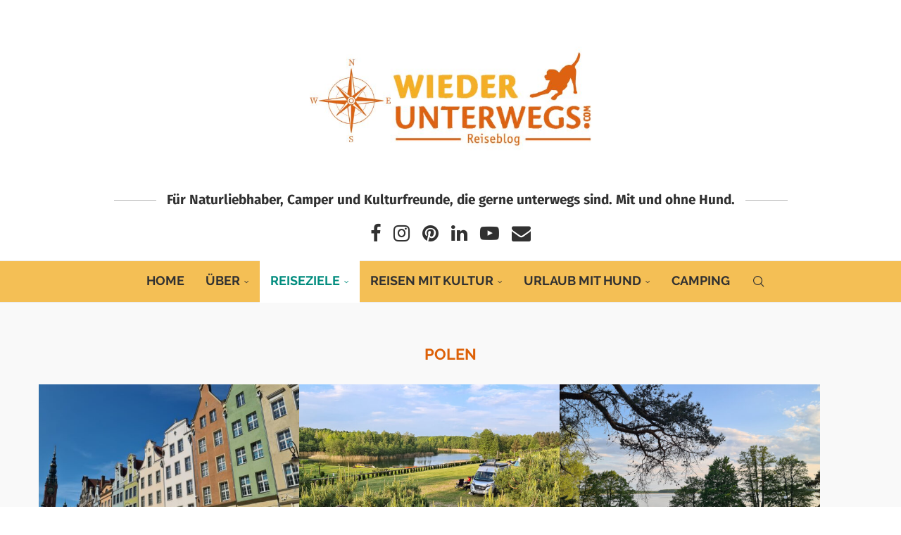

--- FILE ---
content_type: text/html; charset=UTF-8
request_url: https://www.wiederunterwegs.com/reiseberichte/europa/polen/
body_size: 37931
content:
<!DOCTYPE html>
<html lang="de">
<head>
<meta charset="UTF-8">
<meta http-equiv="X-UA-Compatible" content="IE=edge">
<meta name="viewport" content="width=device-width, initial-scale=1">
<link rel="profile" href="https://gmpg.org/xfn/11"/>
<link rel="alternate" type="application/rss+xml" title="Reiseblog Wiederunterwegs.com RSS Feed"
href="https://www.wiederunterwegs.com/feed/"/>
<link rel="alternate" type="application/atom+xml" title="Reiseblog Wiederunterwegs.com Atom Feed"
href="https://www.wiederunterwegs.com/feed/atom/"/>
<link rel="pingback" href="https://www.wiederunterwegs.com/xmlrpc.php"/>
<!--[if lt IE 9]>
<script src="https://www.wiederunterwegs.com/wp-content/themes/soledad/js/html5.js"></script>
<![endif]-->
<link rel='preconnect' href='https://fonts.googleapis.com' />
<link rel='preconnect' href='https://fonts.gstatic.com' />
<meta http-equiv='x-dns-prefetch-control' content='on'>
<link rel='dns-prefetch' href='//fonts.googleapis.com' />
<link rel='dns-prefetch' href='//fonts.gstatic.com' />
<link rel='dns-prefetch' href='//s.gravatar.com' />
<link rel='dns-prefetch' href='//www.google-analytics.com' />
<meta name='robots' content='index, follow, max-image-preview:large, max-snippet:-1, max-video-preview:-1' />
<style>img:is([sizes="auto" i], [sizes^="auto," i]) { contain-intrinsic-size: 3000px 1500px }</style>
<!-- This site is optimized with the Yoast SEO plugin v26.6 - https://yoast.com/wordpress/plugins/seo/ -->
<title>Polen - Reiseblog Wiederunterwegs.com</title>
<meta name="description" content="Die österreichische Reisebloggerin Angelika Mandler-Saul berichtet amüsant und authent vom Reisen in aller Welt und vom Unterwegs Sein in Österreich und anderswo. In der Natur, mit Hund, beim Kultur Tanken." />
<link rel="canonical" href="https://www.wiederunterwegs.com/reiseberichte/europa/polen/" />
<meta property="og:locale" content="de_DE" />
<meta property="og:type" content="article" />
<meta property="og:title" content="Polen - Reiseblog Wiederunterwegs.com" />
<meta property="og:description" content="Die österreichische Reisebloggerin Angelika Mandler-Saul berichtet amüsant und authent vom Reisen in aller Welt und vom Unterwegs Sein in Österreich und anderswo. In der Natur, mit Hund, beim Kultur Tanken." />
<meta property="og:url" content="https://www.wiederunterwegs.com/reiseberichte/europa/polen/" />
<meta property="og:site_name" content="Reiseblog Wiederunterwegs.com" />
<meta property="og:image" content="https://www.wiederunterwegs.com/wp-content/uploads/2021/03/Team-Wiederunterwegs-Logo_800.jpg" />
<meta property="og:image:width" content="800" />
<meta property="og:image:height" content="532" />
<meta property="og:image:type" content="image/jpeg" />
<meta name="twitter:card" content="summary_large_image" />
<meta name="twitter:site" content="@AngelikaMandler" />
<script type="application/ld+json" class="yoast-schema-graph">{"@context":"https://schema.org","@graph":[{"@type":"CollectionPage","@id":"https://www.wiederunterwegs.com/reiseberichte/europa/polen/","url":"https://www.wiederunterwegs.com/reiseberichte/europa/polen/","name":"Polen - Reiseblog Wiederunterwegs.com","isPartOf":{"@id":"https://www.wiederunterwegs.com/#website"},"primaryImageOfPage":{"@id":"https://www.wiederunterwegs.com/reiseberichte/europa/polen/#primaryimage"},"image":{"@id":"https://www.wiederunterwegs.com/reiseberichte/europa/polen/#primaryimage"},"thumbnailUrl":"https://www.wiederunterwegs.com/wp-content/uploads/2023/06/20230531_143433-scaled-e1686944242718.jpg","description":"Die österreichische Reisebloggerin Angelika Mandler-Saul berichtet amüsant und authent vom Reisen in aller Welt und vom Unterwegs Sein in Österreich und anderswo. In der Natur, mit Hund, beim Kultur Tanken.","breadcrumb":{"@id":"https://www.wiederunterwegs.com/reiseberichte/europa/polen/#breadcrumb"},"inLanguage":"de"},{"@type":"ImageObject","inLanguage":"de","@id":"https://www.wiederunterwegs.com/reiseberichte/europa/polen/#primaryimage","url":"https://www.wiederunterwegs.com/wp-content/uploads/2023/06/20230531_143433-scaled-e1686944242718.jpg","contentUrl":"https://www.wiederunterwegs.com/wp-content/uploads/2023/06/20230531_143433-scaled-e1686944242718.jpg","width":1170,"height":658,"caption":"danzig header"},{"@type":"BreadcrumbList","@id":"https://www.wiederunterwegs.com/reiseberichte/europa/polen/#breadcrumb","itemListElement":[{"@type":"ListItem","position":1,"name":"HOME","item":"https://www.wiederunterwegs.com/"},{"@type":"ListItem","position":2,"name":"Reiseberichte","item":"https://www.wiederunterwegs.com/reiseberichte/"},{"@type":"ListItem","position":3,"name":"Europa","item":"https://www.wiederunterwegs.com/reiseberichte/europa/"},{"@type":"ListItem","position":4,"name":"Polen"}]},{"@type":"WebSite","@id":"https://www.wiederunterwegs.com/#website","url":"https://www.wiederunterwegs.com/","name":"Reiseblog Wiederunterwegs.com","description":"Für Naturliebhaber, Camper und Kulturfreunde. Mit und ohne Hund unterwegs.","publisher":{"@id":"https://www.wiederunterwegs.com/#organization"},"potentialAction":[{"@type":"SearchAction","target":{"@type":"EntryPoint","urlTemplate":"https://www.wiederunterwegs.com/?s={search_term_string}"},"query-input":{"@type":"PropertyValueSpecification","valueRequired":true,"valueName":"search_term_string"}}],"inLanguage":"de"},{"@type":"Organization","@id":"https://www.wiederunterwegs.com/#organization","name":"Reiseblog WIEDERUNTERWEGS","url":"https://www.wiederunterwegs.com/","logo":{"@type":"ImageObject","inLanguage":"de","@id":"https://www.wiederunterwegs.com/#/schema/logo/image/","url":"","contentUrl":"","caption":"Reiseblog WIEDERUNTERWEGS"},"image":{"@id":"https://www.wiederunterwegs.com/#/schema/logo/image/"},"sameAs":["https://www.facebook.com/angelika.wiederunterwegs","https://x.com/AngelikaMandler","https://instagram.com/wiederunterwegs/","https://www.linkedin.com/in/angelikamandlersaul/","https://www.pinterest.com/wiederunterwegs/"]}]}</script>
<!-- / Yoast SEO plugin. -->
<link href='https://cdn.f11-ads.com' rel='preconnect' />
<link href='https://ads.qualitymedianetwork.de' rel='preconnect' />
<link href='https://cdn.qualitymedianetwork.de' rel='preconnect' />
<link rel="alternate" type="application/rss+xml" title="Reiseblog Wiederunterwegs.com &raquo; Feed" href="https://www.wiederunterwegs.com/feed/" />
<link rel="alternate" type="application/rss+xml" title="Reiseblog Wiederunterwegs.com &raquo; Kommentar-Feed" href="https://www.wiederunterwegs.com/comments/feed/" />
<link rel="alternate" type="application/rss+xml" title="Reiseblog Wiederunterwegs.com &raquo; Polen Kategorie-Feed" href="https://www.wiederunterwegs.com/reiseberichte/europa/polen/feed/" />
<link rel='stylesheet' id='wp-block-library-css' href='//www.wiederunterwegs.com/wp-content/cache/wpfc-minified/f193blv5/43zve.css' type='text/css' media='all' />
<style id='wp-block-library-theme-inline-css' type='text/css'>
.wp-block-audio :where(figcaption){color:#555;font-size:13px;text-align:center}.is-dark-theme .wp-block-audio :where(figcaption){color:#ffffffa6}.wp-block-audio{margin:0 0 1em}.wp-block-code{border:1px solid #ccc;border-radius:4px;font-family:Menlo,Consolas,monaco,monospace;padding:.8em 1em}.wp-block-embed :where(figcaption){color:#555;font-size:13px;text-align:center}.is-dark-theme .wp-block-embed :where(figcaption){color:#ffffffa6}.wp-block-embed{margin:0 0 1em}.blocks-gallery-caption{color:#555;font-size:13px;text-align:center}.is-dark-theme .blocks-gallery-caption{color:#ffffffa6}:root :where(.wp-block-image figcaption){color:#555;font-size:13px;text-align:center}.is-dark-theme :root :where(.wp-block-image figcaption){color:#ffffffa6}.wp-block-image{margin:0 0 1em}.wp-block-pullquote{border-bottom:4px solid;border-top:4px solid;color:currentColor;margin-bottom:1.75em}.wp-block-pullquote cite,.wp-block-pullquote footer,.wp-block-pullquote__citation{color:currentColor;font-size:.8125em;font-style:normal;text-transform:uppercase}.wp-block-quote{border-left:.25em solid;margin:0 0 1.75em;padding-left:1em}.wp-block-quote cite,.wp-block-quote footer{color:currentColor;font-size:.8125em;font-style:normal;position:relative}.wp-block-quote:where(.has-text-align-right){border-left:none;border-right:.25em solid;padding-left:0;padding-right:1em}.wp-block-quote:where(.has-text-align-center){border:none;padding-left:0}.wp-block-quote.is-large,.wp-block-quote.is-style-large,.wp-block-quote:where(.is-style-plain){border:none}.wp-block-search .wp-block-search__label{font-weight:700}.wp-block-search__button{border:1px solid #ccc;padding:.375em .625em}:where(.wp-block-group.has-background){padding:1.25em 2.375em}.wp-block-separator.has-css-opacity{opacity:.4}.wp-block-separator{border:none;border-bottom:2px solid;margin-left:auto;margin-right:auto}.wp-block-separator.has-alpha-channel-opacity{opacity:1}.wp-block-separator:not(.is-style-wide):not(.is-style-dots){width:100px}.wp-block-separator.has-background:not(.is-style-dots){border-bottom:none;height:1px}.wp-block-separator.has-background:not(.is-style-wide):not(.is-style-dots){height:2px}.wp-block-table{margin:0 0 1em}.wp-block-table td,.wp-block-table th{word-break:normal}.wp-block-table :where(figcaption){color:#555;font-size:13px;text-align:center}.is-dark-theme .wp-block-table :where(figcaption){color:#ffffffa6}.wp-block-video :where(figcaption){color:#555;font-size:13px;text-align:center}.is-dark-theme .wp-block-video :where(figcaption){color:#ffffffa6}.wp-block-video{margin:0 0 1em}:root :where(.wp-block-template-part.has-background){margin-bottom:0;margin-top:0;padding:1.25em 2.375em}
</style>
<style id='classic-theme-styles-inline-css' type='text/css'>
/*! This file is auto-generated */
.wp-block-button__link{color:#fff;background-color:#32373c;border-radius:9999px;box-shadow:none;text-decoration:none;padding:calc(.667em + 2px) calc(1.333em + 2px);font-size:1.125em}.wp-block-file__button{background:#32373c;color:#fff;text-decoration:none}
</style>
<style id='create-block-watchbetter-video-style-inline-css' type='text/css'>
.wp-block-create-block-watchbetter-video{padding:2px}
</style>
<link rel='stylesheet' id='b-blocks-testimonials-pro-style-css' href='//www.wiederunterwegs.com/wp-content/cache/wpfc-minified/78rclopl/240qs.css' type='text/css' media='all' />
<link rel='stylesheet' id='b-blocks-timeline-wpblock-style-css' href='//www.wiederunterwegs.com/wp-content/cache/wpfc-minified/7wr14buc/240qs.css' type='text/css' media='all' />
<link rel='stylesheet' id='b-blocks-ticker-plugins-style-css' href='//www.wiederunterwegs.com/wp-content/cache/wpfc-minified/1prsmnh0/240qs.css' type='text/css' media='all' />
<link rel='stylesheet' id='b-blocks-about-us-style-css' href='//www.wiederunterwegs.com/wp-content/cache/wpfc-minified/7acjnx3t/240qs.css' type='text/css' media='all' />
<link rel='stylesheet' id='b-blocks-team-section-style-css' href='//www.wiederunterwegs.com/wp-content/cache/wpfc-minified/jqyhy8h3/240qs.css' type='text/css' media='all' />
<link rel='stylesheet' id='b-blocks-faq-blocks-style-css' href='//www.wiederunterwegs.com/wp-content/cache/wpfc-minified/20z4icip/240qs.css' type='text/css' media='all' />
<link rel='stylesheet' id='b-blocks-call-to-actions-style-css' href='//www.wiederunterwegs.com/wp-content/cache/wpfc-minified/7wrar4ys/240qs.css' type='text/css' media='all' />
<link rel='stylesheet' id='b-blocks-info-list-style-css' href='//www.wiederunterwegs.com/wp-content/cache/wpfc-minified/1or0bjo7/240qs.css' type='text/css' media='all' />
<link rel='stylesheet' id='bpsc-section-collection-style-css' href='//www.wiederunterwegs.com/wp-content/cache/wpfc-minified/7nulmo4q/240qs.css' type='text/css' media='all' />
<link rel='stylesheet' id='bpptst-pricing-table-section-style-css' href='//www.wiederunterwegs.com/wp-content/cache/wpfc-minified/qhs3viov/240qs.css' type='text/css' media='all' />
<style id='feature-details-feature-details-style-inline-css' type='text/css'>
.wp-block-feature-details-feature-details,.wp-block-feature-details-feature-details *{box-sizing:border-box}.wp-block-feature-details-feature-details .featureDetailsMain{overflow:hidden}.wp-block-feature-details-feature-details .featureDetailsSectionWrapper{margin:0 auto}.wp-block-feature-details-feature-details .featureDetailsSection{isolation:isolate;position:relative}.wp-block-feature-details-feature-details .featureDetailsSection:after{-webkit-backdrop-filter:blur(25px);backdrop-filter:blur(25px);background-color:rgba(14,14,16,.1);border-radius:inherit;content:"";inset:0;position:absolute;z-index:-1}.wp-block-feature-details-feature-details .featureDetailsSectionContainerContent{align-items:center!important;display:flex;flex-wrap:wrap}.wp-block-feature-details-feature-details .featureDetailsSectionContainerContent>*{flex-shrink:0;width:100%}.wp-block-feature-details-feature-details .featureDetailsSectionContainerContentText{width:100%}@media(min-width:768px){.wp-block-feature-details-feature-details .featureDetailsSectionContainerContentText{flex:0 0 auto;width:50%}}.wp-block-feature-details-feature-details .featureDetailsSectionContainerContentImageContainer{width:100%}@media(min-width:768px){.wp-block-feature-details-feature-details .featureDetailsSectionContainerContentImageContainer{flex:0 0 auto;width:50%}}.wp-block-feature-details-feature-details .featureDetailsSectionContainerContentImage{display:block;height:100%!important;-o-object-fit:cover;object-fit:cover;-o-object-position:center;object-position:center;width:100%}@media(max-width:800px){.wp-block-feature-details-feature-details .featureDetailsSectionContainerContent{flex-direction:column}.wp-block-feature-details-feature-details .featureDetailsSectionContainerContentImageContainer,.wp-block-feature-details-feature-details .featureDetailsSectionContainerContentText{width:100%!important}.wp-block-feature-details-feature-details .featureDetailsSectionContainerContentImage{display:block;height:100%!important;-o-object-fit:cover;object-fit:cover;-o-object-position:center;object-position:center;width:100%}}.wp-block-feature-details-feature-details .featureDetailsButton{align-items:center;background-color:#d14e2c;display:inline-flex;gap:10px;margin-top:20px;outline:none;padding:8px 20px;text-decoration:none}.wp-block-feature-details-feature-details .featureDetailsButton svg{align-items:center;display:flex;height:1em;justify-content:center;width:1em}.wp-block-feature-details-feature-details .featureDetailsHeading{margin:0}
</style>
<style id='info-grid-info-grid-style-inline-css' type='text/css'>
:root{--bg:#0b0c10;--card:#121318;--card-2:#0f1015;--border:hsla(0,0%,100%,.08);--text:#f3f4f6;--muted:#c5c7d0;--shadow:0 10px 25px rgba(0,0,0,.35),inset 0 1px 0 hsla(0,0%,100%,.03)}.wp-block-info-grid-info-grid,.wp-block-info-grid-info-grid *{box-sizing:border-box}.wp-block-info-grid-info-grid .infoGridWrapper{overflow:hidden}.wp-block-info-grid-info-grid .infoGridWrapper .infoGridGrid{display:grid;grid-template-columns:1fr}.wp-block-info-grid-info-grid .infoGridWrapper .infoGridCardcardExtraRow{grid-column:span 1}@media(min-width:640px){.wp-block-info-grid-info-grid .infoGridWrapper .infoGridGrid{grid-template-columns:repeat(2,1fr)}.wp-block-info-grid-info-grid .infoGridWrapper .infoGridCardcardExtraRow{grid-column:span 2}}@media(min-width:1024px){.wp-block-info-grid-info-grid .infoGridWrapper .infoGridGrid{grid-template-columns:repeat(4,1fr)}.wp-block-info-grid-info-grid .infoGridWrapper .infoGridCardcardExtraRow{grid-column:span 2}}.wp-block-info-grid-info-grid .infoGridWrapper .infoGridCard{isolation:isolate;overflow:hidden;position:relative}.wp-block-info-grid-info-grid .infoGridWrapper .infoGridCard .columnsFourSvg{bottom:0!important;height:auto;left:50%!important;pointer-events:none!important;position:absolute!important;transform:translateX(-50%);width:100%}.wp-block-info-grid-info-grid .infoGridWrapper .infoGridCard .columnsThreeSvg{pointer-events:none!important;position:absolute!important;right:0!important;top:0!important}.wp-block-info-grid-info-grid .infoGridWrapper .infoGridCard .titleLink{outline:none;text-decoration:none}.wp-block-info-grid-info-grid .infoGridWrapper .infoGridTitle{text-shadow:0 1px 0 rgba(0,0,0,.4);transition:color .2s ease-in}.wp-block-info-grid-info-grid .infoGridWrapper .infoGridMedia{margin-top:clamp(10px,1.5vw,14px);min-height:100px;overflow:hidden}.wp-block-info-grid-info-grid .infoGridWrapper .infoGridMedia img{display:block;height:auto;-o-object-fit:cover;object-fit:cover;width:100%}
</style>
<link rel='stylesheet' id='feature-overview-feature-overview-section-style-css' href='//www.wiederunterwegs.com/wp-content/cache/wpfc-minified/mld94tw2/240qs.css' type='text/css' media='all' />
<link rel='stylesheet' id='scmfaqs-modern-faq-section-style-css' href='//www.wiederunterwegs.com/wp-content/cache/wpfc-minified/kcat93co/240qs.css' type='text/css' media='all' />
<link rel='stylesheet' id='scmfaqs-money-back-guarantee-card-style-css' href='//www.wiederunterwegs.com/wp-content/cache/wpfc-minified/m7ubqkld/240qs.css' type='text/css' media='all' />
<link rel='stylesheet' id='scfbs-flip-box-section-style-css' href='//www.wiederunterwegs.com/wp-content/cache/wpfc-minified/8a969la1/240qs.css' type='text/css' media='all' />
<style id='bpsc-service-section-style-inline-css' type='text/css'>
.wp-block-bpsc-service-section *,.wp-block-bpsc-service-section :after,.wp-block-bpsc-service-section :before{box-sizing:border-box;margin:0;padding:0}.wp-block-bpsc-service-section .card__container{align-items:center;display:flex;flex-wrap:wrap;justify-content:center;width:100%}.wp-block-bpsc-service-section .card__content{align-items:center;display:flex;flex-direction:column}.wp-block-bpsc-service-section .card__bx{--dark-color:#2e2e2e;--dark-alt-color:#777;--white-color:#fff;--button-color:#333;position:relative;transition:.5s ease-in-out}.wp-block-bpsc-service-section .shadow__div{align-items:center;display:flex;height:350px;justify-content:center;overflow:hidden;padding:12px;width:300px}.wp-block-bpsc-service-section .card__data{align-items:center;display:flex;flex-direction:column;gap:40px;justify-content:center;padding:0 20px;text-align:center}.wp-block-bpsc-service-section .card__icon{align-items:center;box-shadow:0 0 0 4px #2e2e2e,0 0 0 6px var(--clr);color:var(--clr);display:flex;font-size:3rem;height:80px;justify-content:center;transition:.5s ease-in-out;width:80px}.wp-block-bpsc-service-section .card__icon svg{height:50px;width:50px;fill:currentColor}.wp-block-bpsc-service-section .card__bx:hover .card__icon{background-color:var(--clr)}.wp-block-bpsc-service-section .card__data h3{font-size:1.5rem;font-weight:500;transition:.5s ease-in-out}.wp-block-bpsc-service-section .card__data p{color:#777;font-size:.9rem;margin:12px 0;transition:.5s ease-in-out}.wp-block-bpsc-service-section .card__bx:hover p{color:#2e2e2e}
</style>
<style id='bpsc-counter-section-style-inline-css' type='text/css'>
.wp-block-bpsc-counter-section .bpl-sc-cs{align-items:center;display:flex;justify-content:center;position:relative;text-align:center}.wp-block-bpsc-counter-section .counter{align-items:center;display:flex;flex-wrap:wrap}.wp-block-bpsc-counter-section .list-item{border-radius:20px;box-shadow:0 1px 2px rgba(1,41,112,.1);display:inline-flex;flex-direction:column;margin:10px;padding:2em;text-align:center}.wp-block-bpsc-counter-section .list-item span{border-radius:50%;box-shadow:0 1px 2px rgba(1,41,112,.1);display:grid;margin:auto auto 10px;place-items:center}.wp-block-bpsc-counter-section .list-item span svg{padding:10px;fill:currentColor}.wp-block-bpsc-counter-section .list-item h2{font-size:2.5em;letter-spacing:2px;margin:2px 0}.wp-block-bpsc-counter-section .list-item p{font-size:17px;font-weight:500}
</style>
<style id='bpsc-fancy-image-box-section-style-inline-css' type='text/css'>
.wp-block-bpsc-fancy-image-box-section .fancy-section{align-items:center;display:flex;justify-content:center}.wp-block-bpsc-fancy-image-box-section .container{width:100%}.wp-block-bpsc-fancy-image-box-section .fancy-grid{align-items:center;display:flex;flex-wrap:wrap}.wp-block-bpsc-fancy-image-box-section .fancy-card{overflow:hidden;position:relative;transition:transform .5s ease,box-shadow .5s ease;width:100%}.wp-block-bpsc-fancy-image-box-section .fancy-card:hover{box-shadow:0 15px 60px rgba(0,0,0,.25);transform:translateY(-4px)}.wp-block-bpsc-fancy-image-box-section .fancy-card-imgWrapper{overflow:hidden;padding-top:80%;position:relative;width:100%}.wp-block-bpsc-fancy-image-box-section .fancy-card-figure{background-position:50%;background-size:cover;height:100%;left:0;position:absolute;top:0;width:100%}.wp-block-bpsc-fancy-image-box-section .fancy-card:hover .fancy-card-figure{transform:scale(1.2)}.wp-block-bpsc-fancy-image-box-section .fancy-card-img{height:100%;opacity:0;visibility:hidden;width:100%}.wp-block-bpsc-fancy-image-box-section .fancy-card-content{background:linear-gradient(0deg,rgba(0,0,0,.75),transparent);bottom:0;display:flex;flex-direction:column;gap:10px;left:0;padding:25px;position:absolute;width:100%}.wp-block-bpsc-fancy-image-box-section .fancy-card-tag{border-radius:4px;letter-spacing:.1em;padding:6px 16px;text-transform:uppercase;width:-moz-fit-content;width:fit-content}.wp-block-bpsc-fancy-image-box-section .fancy-card-title{display:flex;flex-direction:column;gap:4px;line-height:1.25}.wp-block-bpsc-fancy-image-box-section .fancy-card-title-line{display:block}.wp-block-bpsc-fancy-image-box-section .fancy-card-overlay{background:linear-gradient(0deg,rgba(0,0,0,.75),transparent);bottom:-60%;height:60%;left:0;pointer-events:none;position:absolute;transform:translateY(100%);transition:transform .8s cubic-bezier(.23,1,.32,1);width:100%}.wp-block-bpsc-fancy-image-box-section .fancy-card:hover .fancy-card-overlay{transform:translateY(0)}@media(max-width:768px){.wp-block-bpsc-fancy-image-box-section .fancy-card{max-width:100%}.wp-block-bpsc-fancy-image-box-section .section-title{font-size:32px}}
</style>
<style id='bpsc-floating-image-section-style-inline-css' type='text/css'>
.wp-block-bpsc-floating-image-section *{box-sizing:border-box;margin:0;overflow:hidden;padding:0}.wp-block-bpsc-floating-image-section .bpsc-fis-parallax-container{background:linear-gradient(to bottom right,#1e293b,#0f172a,#020617);min-height:600px;overflow:hidden;position:relative;width:100%}.wp-block-bpsc-floating-image-section .image-layer{align-items:center;display:flex;flex-direction:column;height:100%;inset:0;justify-content:center;transition:transform .3s ease-out;width:100%}.wp-block-bpsc-floating-image-section .image-layer img{height:100%;-o-object-fit:cover;object-fit:cover;width:100%}.wp-block-bpsc-floating-image-section .text-layer{align-items:center;display:flex;inset:0;justify-content:center;position:absolute;text-align:center;transition:transform .3s ease-out}
</style>
<style id='bpsc-brand-sponsor-section-style-inline-css' type='text/css'>
.wp-block-bpsc-brand-sponsor-section *,.wp-block-bpsc-brand-sponsor-section :after,.wp-block-bpsc-brand-sponsor-section :before{box-sizing:border-box;margin:0;padding:0}.wp-block-bpsc-brand-sponsor-section a{border:none;outline:none;text-decoration:none}.wp-block-bpsc-brand-sponsor-section .sponsor-section{color:#0e0e0e}.wp-block-bpsc-brand-sponsor-section .container{margin-inline:auto;max-width:1200px;text-align:center}.wp-block-bpsc-brand-sponsor-section .section-title{font-size:clamp(1.9rem,4vw,2.6rem);font-weight:700}.wp-block-bpsc-brand-sponsor-section .section-subtitle{color:#94a3b8;margin-top:14px;margin-inline:auto;max-width:620px}.wp-block-bpsc-brand-sponsor-section .sponsor-grid{align-items:center;display:flex;flex-wrap:wrap;margin-top:60px}.wp-block-bpsc-brand-sponsor-section .sponsor-card{align-items:center;animation:float 7s ease-in-out infinite;display:flex;justify-content:center;padding:30px 22px;position:relative;transition:transform .35s ease,box-shadow .35s ease,border-color .35s ease;will-change:transform}.wp-block-bpsc-brand-sponsor-section .sponsor-card:nth-child(2n){animation-duration:8.5s}.wp-block-bpsc-brand-sponsor-section .sponsor-card:nth-child(3n){animation-duration:6.8s}.wp-block-bpsc-brand-sponsor-section .sponsor-card:nth-child(4n){animation-duration:9.2s}.wp-block-bpsc-brand-sponsor-section .sponsor-card[data-offset="1"]{transform:translateY(-16px)}.wp-block-bpsc-brand-sponsor-section .sponsor-card[data-offset="2"]{transform:translateY(10px)}.wp-block-bpsc-brand-sponsor-section .sponsor-card[data-offset="3"]{transform:translateY(-26px)}.wp-block-bpsc-brand-sponsor-section .sponsor-card[data-offset="4"]{transform:translateY(18px)}.wp-block-bpsc-brand-sponsor-section .sponsor-card:hover{border-color:#38bdf8;transform:translateY(-12px) scale(1.03)}.wp-block-bpsc-brand-sponsor-section .sponsor-card a{align-items:center;display:flex;height:64px;justify-content:center;width:100%}.wp-block-bpsc-brand-sponsor-section .sponsor-card img{filter:grayscale(100%) opacity(.85);max-height:42px;max-width:150px;-o-object-fit:contain;object-fit:contain;transition:transform .35s ease,filter .35s ease;width:auto}.wp-block-bpsc-brand-sponsor-section .sponsor-card:hover img{filter:grayscale(0) opacity(1);transform:scale(1.08)}@media(max-width:768px){.wp-block-bpsc-brand-sponsor-section .sponsor-card{animation:none;transform:none!important}.wp-block-bpsc-brand-sponsor-section .sponsor-grid{gap:22px}}@media(max-width:480px){.wp-block-bpsc-brand-sponsor-section .sponsor-card{min-height:100px;padding:22px 18px}.wp-block-bpsc-brand-sponsor-section .sponsor-card img{max-height:36px}}
</style>
<link rel='stylesheet' id='bpsc-slider-section-style-css' href='//www.wiederunterwegs.com/wp-content/cache/wpfc-minified/9h68z50l/240qs.css' type='text/css' media='all' />
<style id='bpsc-mission-and-vision-section-style-inline-css' type='text/css'>
.wp-block-bpsc-mission-and-vision-section{box-sizing:border-box}.wp-block-bpsc-mission-and-vision-section a{border:none;box-shadow:none;outline:none;text-decoration:none}.wp-block-bpsc-mission-and-vision-section :root{--primary:#2563eb;--dark:#0f172a;--text:#475569;--bg:#f8fafc;--card-bg:#fff;--radius:16px}.wp-block-bpsc-mission-and-vision-section .mv-container{margin:0 auto}.wp-block-bpsc-mission-and-vision-section .mv-header{margin:0 auto 60px;max-width:650px;text-align:center}.wp-block-bpsc-mission-and-vision-section .mv-header h2{color:var(--dark);font-size:clamp(28px,5vw,42px);margin-bottom:14px}.wp-block-bpsc-mission-and-vision-section .mv-header p{color:var(--text);font-size:16px;line-height:1.7}.wp-block-bpsc-mission-and-vision-section .mv-grid{align-items:stretch;display:flex;flex-wrap:wrap;width:100%}.wp-block-bpsc-mission-and-vision-section .mv-card{box-shadow:0 20px 40px rgba(15,23,42,.06);opacity:0;padding:40px 32px;transform:translateY(40px);transition:transform .35s ease,box-shadow .35s ease,opacity .4s ease}.wp-block-bpsc-mission-and-vision-section .mv-card.visible{opacity:1;transform:translateY(0)}.wp-block-bpsc-mission-and-vision-section .mv-card:hover{box-shadow:0 30px 60px rgba(15,23,42,.1);transform:translateY(-6px)}.wp-block-bpsc-mission-and-vision-section .mv-icon{font-size:42px;margin-bottom:20px}.wp-block-bpsc-mission-and-vision-section .mv-card h3{color:var(--dark);font-size:22px;margin-bottom:14px}.wp-block-bpsc-mission-and-vision-section .mv-card p{color:var(--text);font-size:15px;line-height:1.7}@media(max-width:768px){.wp-block-bpsc-mission-and-vision-section .mv-section{padding:70px 16px}.wp-block-bpsc-mission-and-vision-section .mv-header{margin-bottom:40px}.wp-block-bpsc-mission-and-vision-section .mv-card{padding:32px 24px}}@media(max-width:480px){.wp-block-bpsc-mission-and-vision-section .mv-card{text-align:center}}
</style>
<style id='block-soledad-style-inline-css' type='text/css'>
.pchead-e-block{--pcborder-cl:#dedede;--pcaccent-cl:#6eb48c}.heading1-style-1>h1,.heading1-style-2>h1,.heading2-style-1>h2,.heading2-style-2>h2,.heading3-style-1>h3,.heading3-style-2>h3,.heading4-style-1>h4,.heading4-style-2>h4,.heading5-style-1>h5,.heading5-style-2>h5{padding-bottom:8px;border-bottom:1px solid var(--pcborder-cl);overflow:hidden}.heading1-style-2>h1,.heading2-style-2>h2,.heading3-style-2>h3,.heading4-style-2>h4,.heading5-style-2>h5{border-bottom-width:0;position:relative}.heading1-style-2>h1:before,.heading2-style-2>h2:before,.heading3-style-2>h3:before,.heading4-style-2>h4:before,.heading5-style-2>h5:before{content:'';width:50px;height:2px;bottom:0;left:0;z-index:2;background:var(--pcaccent-cl);position:absolute}.heading1-style-2>h1:after,.heading2-style-2>h2:after,.heading3-style-2>h3:after,.heading4-style-2>h4:after,.heading5-style-2>h5:after{content:'';width:100%;height:2px;bottom:0;left:20px;z-index:1;background:var(--pcborder-cl);position:absolute}.heading1-style-3>h1,.heading1-style-4>h1,.heading2-style-3>h2,.heading2-style-4>h2,.heading3-style-3>h3,.heading3-style-4>h3,.heading4-style-3>h4,.heading4-style-4>h4,.heading5-style-3>h5,.heading5-style-4>h5{position:relative;padding-left:20px}.heading1-style-3>h1:before,.heading1-style-4>h1:before,.heading2-style-3>h2:before,.heading2-style-4>h2:before,.heading3-style-3>h3:before,.heading3-style-4>h3:before,.heading4-style-3>h4:before,.heading4-style-4>h4:before,.heading5-style-3>h5:before,.heading5-style-4>h5:before{width:10px;height:100%;content:'';position:absolute;top:0;left:0;bottom:0;background:var(--pcaccent-cl)}.heading1-style-4>h1,.heading2-style-4>h2,.heading3-style-4>h3,.heading4-style-4>h4,.heading5-style-4>h5{padding:10px 20px;background:#f1f1f1}.heading1-style-5>h1,.heading2-style-5>h2,.heading3-style-5>h3,.heading4-style-5>h4,.heading5-style-5>h5{position:relative;z-index:1}.heading1-style-5>h1:before,.heading2-style-5>h2:before,.heading3-style-5>h3:before,.heading4-style-5>h4:before,.heading5-style-5>h5:before{content:"";position:absolute;left:0;bottom:0;width:200px;height:50%;transform:skew(-25deg) translateX(0);background:var(--pcaccent-cl);z-index:-1;opacity:.4}.heading1-style-6>h1,.heading2-style-6>h2,.heading3-style-6>h3,.heading4-style-6>h4,.heading5-style-6>h5{text-decoration:underline;text-underline-offset:2px;text-decoration-thickness:4px;text-decoration-color:var(--pcaccent-cl)}
</style>
<style id='global-styles-inline-css' type='text/css'>
:root{--wp--preset--aspect-ratio--square: 1;--wp--preset--aspect-ratio--4-3: 4/3;--wp--preset--aspect-ratio--3-4: 3/4;--wp--preset--aspect-ratio--3-2: 3/2;--wp--preset--aspect-ratio--2-3: 2/3;--wp--preset--aspect-ratio--16-9: 16/9;--wp--preset--aspect-ratio--9-16: 9/16;--wp--preset--color--black: #000000;--wp--preset--color--cyan-bluish-gray: #abb8c3;--wp--preset--color--white: #ffffff;--wp--preset--color--pale-pink: #f78da7;--wp--preset--color--vivid-red: #cf2e2e;--wp--preset--color--luminous-vivid-orange: #ff6900;--wp--preset--color--luminous-vivid-amber: #fcb900;--wp--preset--color--light-green-cyan: #7bdcb5;--wp--preset--color--vivid-green-cyan: #00d084;--wp--preset--color--pale-cyan-blue: #8ed1fc;--wp--preset--color--vivid-cyan-blue: #0693e3;--wp--preset--color--vivid-purple: #9b51e0;--wp--preset--gradient--vivid-cyan-blue-to-vivid-purple: linear-gradient(135deg,rgba(6,147,227,1) 0%,rgb(155,81,224) 100%);--wp--preset--gradient--light-green-cyan-to-vivid-green-cyan: linear-gradient(135deg,rgb(122,220,180) 0%,rgb(0,208,130) 100%);--wp--preset--gradient--luminous-vivid-amber-to-luminous-vivid-orange: linear-gradient(135deg,rgba(252,185,0,1) 0%,rgba(255,105,0,1) 100%);--wp--preset--gradient--luminous-vivid-orange-to-vivid-red: linear-gradient(135deg,rgba(255,105,0,1) 0%,rgb(207,46,46) 100%);--wp--preset--gradient--very-light-gray-to-cyan-bluish-gray: linear-gradient(135deg,rgb(238,238,238) 0%,rgb(169,184,195) 100%);--wp--preset--gradient--cool-to-warm-spectrum: linear-gradient(135deg,rgb(74,234,220) 0%,rgb(151,120,209) 20%,rgb(207,42,186) 40%,rgb(238,44,130) 60%,rgb(251,105,98) 80%,rgb(254,248,76) 100%);--wp--preset--gradient--blush-light-purple: linear-gradient(135deg,rgb(255,206,236) 0%,rgb(152,150,240) 100%);--wp--preset--gradient--blush-bordeaux: linear-gradient(135deg,rgb(254,205,165) 0%,rgb(254,45,45) 50%,rgb(107,0,62) 100%);--wp--preset--gradient--luminous-dusk: linear-gradient(135deg,rgb(255,203,112) 0%,rgb(199,81,192) 50%,rgb(65,88,208) 100%);--wp--preset--gradient--pale-ocean: linear-gradient(135deg,rgb(255,245,203) 0%,rgb(182,227,212) 50%,rgb(51,167,181) 100%);--wp--preset--gradient--electric-grass: linear-gradient(135deg,rgb(202,248,128) 0%,rgb(113,206,126) 100%);--wp--preset--gradient--midnight: linear-gradient(135deg,rgb(2,3,129) 0%,rgb(40,116,252) 100%);--wp--preset--font-size--small: 12px;--wp--preset--font-size--medium: 20px;--wp--preset--font-size--large: 32px;--wp--preset--font-size--x-large: 42px;--wp--preset--font-size--normal: 14px;--wp--preset--font-size--huge: 42px;--wp--preset--spacing--20: 0.44rem;--wp--preset--spacing--30: 0.67rem;--wp--preset--spacing--40: 1rem;--wp--preset--spacing--50: 1.5rem;--wp--preset--spacing--60: 2.25rem;--wp--preset--spacing--70: 3.38rem;--wp--preset--spacing--80: 5.06rem;--wp--preset--shadow--natural: 6px 6px 9px rgba(0, 0, 0, 0.2);--wp--preset--shadow--deep: 12px 12px 50px rgba(0, 0, 0, 0.4);--wp--preset--shadow--sharp: 6px 6px 0px rgba(0, 0, 0, 0.2);--wp--preset--shadow--outlined: 6px 6px 0px -3px rgba(255, 255, 255, 1), 6px 6px rgba(0, 0, 0, 1);--wp--preset--shadow--crisp: 6px 6px 0px rgba(0, 0, 0, 1);}:where(.is-layout-flex){gap: 0.5em;}:where(.is-layout-grid){gap: 0.5em;}body .is-layout-flex{display: flex;}.is-layout-flex{flex-wrap: wrap;align-items: center;}.is-layout-flex > :is(*, div){margin: 0;}body .is-layout-grid{display: grid;}.is-layout-grid > :is(*, div){margin: 0;}:where(.wp-block-columns.is-layout-flex){gap: 2em;}:where(.wp-block-columns.is-layout-grid){gap: 2em;}:where(.wp-block-post-template.is-layout-flex){gap: 1.25em;}:where(.wp-block-post-template.is-layout-grid){gap: 1.25em;}.has-black-color{color: var(--wp--preset--color--black) !important;}.has-cyan-bluish-gray-color{color: var(--wp--preset--color--cyan-bluish-gray) !important;}.has-white-color{color: var(--wp--preset--color--white) !important;}.has-pale-pink-color{color: var(--wp--preset--color--pale-pink) !important;}.has-vivid-red-color{color: var(--wp--preset--color--vivid-red) !important;}.has-luminous-vivid-orange-color{color: var(--wp--preset--color--luminous-vivid-orange) !important;}.has-luminous-vivid-amber-color{color: var(--wp--preset--color--luminous-vivid-amber) !important;}.has-light-green-cyan-color{color: var(--wp--preset--color--light-green-cyan) !important;}.has-vivid-green-cyan-color{color: var(--wp--preset--color--vivid-green-cyan) !important;}.has-pale-cyan-blue-color{color: var(--wp--preset--color--pale-cyan-blue) !important;}.has-vivid-cyan-blue-color{color: var(--wp--preset--color--vivid-cyan-blue) !important;}.has-vivid-purple-color{color: var(--wp--preset--color--vivid-purple) !important;}.has-black-background-color{background-color: var(--wp--preset--color--black) !important;}.has-cyan-bluish-gray-background-color{background-color: var(--wp--preset--color--cyan-bluish-gray) !important;}.has-white-background-color{background-color: var(--wp--preset--color--white) !important;}.has-pale-pink-background-color{background-color: var(--wp--preset--color--pale-pink) !important;}.has-vivid-red-background-color{background-color: var(--wp--preset--color--vivid-red) !important;}.has-luminous-vivid-orange-background-color{background-color: var(--wp--preset--color--luminous-vivid-orange) !important;}.has-luminous-vivid-amber-background-color{background-color: var(--wp--preset--color--luminous-vivid-amber) !important;}.has-light-green-cyan-background-color{background-color: var(--wp--preset--color--light-green-cyan) !important;}.has-vivid-green-cyan-background-color{background-color: var(--wp--preset--color--vivid-green-cyan) !important;}.has-pale-cyan-blue-background-color{background-color: var(--wp--preset--color--pale-cyan-blue) !important;}.has-vivid-cyan-blue-background-color{background-color: var(--wp--preset--color--vivid-cyan-blue) !important;}.has-vivid-purple-background-color{background-color: var(--wp--preset--color--vivid-purple) !important;}.has-black-border-color{border-color: var(--wp--preset--color--black) !important;}.has-cyan-bluish-gray-border-color{border-color: var(--wp--preset--color--cyan-bluish-gray) !important;}.has-white-border-color{border-color: var(--wp--preset--color--white) !important;}.has-pale-pink-border-color{border-color: var(--wp--preset--color--pale-pink) !important;}.has-vivid-red-border-color{border-color: var(--wp--preset--color--vivid-red) !important;}.has-luminous-vivid-orange-border-color{border-color: var(--wp--preset--color--luminous-vivid-orange) !important;}.has-luminous-vivid-amber-border-color{border-color: var(--wp--preset--color--luminous-vivid-amber) !important;}.has-light-green-cyan-border-color{border-color: var(--wp--preset--color--light-green-cyan) !important;}.has-vivid-green-cyan-border-color{border-color: var(--wp--preset--color--vivid-green-cyan) !important;}.has-pale-cyan-blue-border-color{border-color: var(--wp--preset--color--pale-cyan-blue) !important;}.has-vivid-cyan-blue-border-color{border-color: var(--wp--preset--color--vivid-cyan-blue) !important;}.has-vivid-purple-border-color{border-color: var(--wp--preset--color--vivid-purple) !important;}.has-vivid-cyan-blue-to-vivid-purple-gradient-background{background: var(--wp--preset--gradient--vivid-cyan-blue-to-vivid-purple) !important;}.has-light-green-cyan-to-vivid-green-cyan-gradient-background{background: var(--wp--preset--gradient--light-green-cyan-to-vivid-green-cyan) !important;}.has-luminous-vivid-amber-to-luminous-vivid-orange-gradient-background{background: var(--wp--preset--gradient--luminous-vivid-amber-to-luminous-vivid-orange) !important;}.has-luminous-vivid-orange-to-vivid-red-gradient-background{background: var(--wp--preset--gradient--luminous-vivid-orange-to-vivid-red) !important;}.has-very-light-gray-to-cyan-bluish-gray-gradient-background{background: var(--wp--preset--gradient--very-light-gray-to-cyan-bluish-gray) !important;}.has-cool-to-warm-spectrum-gradient-background{background: var(--wp--preset--gradient--cool-to-warm-spectrum) !important;}.has-blush-light-purple-gradient-background{background: var(--wp--preset--gradient--blush-light-purple) !important;}.has-blush-bordeaux-gradient-background{background: var(--wp--preset--gradient--blush-bordeaux) !important;}.has-luminous-dusk-gradient-background{background: var(--wp--preset--gradient--luminous-dusk) !important;}.has-pale-ocean-gradient-background{background: var(--wp--preset--gradient--pale-ocean) !important;}.has-electric-grass-gradient-background{background: var(--wp--preset--gradient--electric-grass) !important;}.has-midnight-gradient-background{background: var(--wp--preset--gradient--midnight) !important;}.has-small-font-size{font-size: var(--wp--preset--font-size--small) !important;}.has-medium-font-size{font-size: var(--wp--preset--font-size--medium) !important;}.has-large-font-size{font-size: var(--wp--preset--font-size--large) !important;}.has-x-large-font-size{font-size: var(--wp--preset--font-size--x-large) !important;}
:where(.wp-block-post-template.is-layout-flex){gap: 1.25em;}:where(.wp-block-post-template.is-layout-grid){gap: 1.25em;}
:where(.wp-block-columns.is-layout-flex){gap: 2em;}:where(.wp-block-columns.is-layout-grid){gap: 2em;}
:root :where(.wp-block-pullquote){font-size: 1.5em;line-height: 1.6;}
</style>
<link rel='stylesheet' id='penci-soledad-parent-style-css' href='//www.wiederunterwegs.com/wp-content/themes/soledad/style.css' type='text/css' media='all' />
<link rel='stylesheet' id='penci-fonts-css' href='//www.wiederunterwegs.com/wp-content/cache/wpfc-minified/6yj0j869/43zve.css' type='text/css' media='' />
<link rel='stylesheet' id='penci-main-style-css' href='//www.wiederunterwegs.com/wp-content/cache/wpfc-minified/kmsrsbvg/43zve.css' type='text/css' media='all' />
<link rel='stylesheet' id='penci-swiper-bundle-css' href='//www.wiederunterwegs.com/wp-content/cache/wpfc-minified/6wbq2f2g/43zve.css' type='text/css' media='all' />
<link rel='stylesheet' id='penci-font-awesomeold-css' href='//www.wiederunterwegs.com/wp-content/cache/wpfc-minified/mlf44kpr/43zve.css' type='text/css' media='all' />
<link rel='stylesheet' id='penci_icon-css' href='//www.wiederunterwegs.com/wp-content/cache/wpfc-minified/13o28k1i/43zve.css' type='text/css' media='all' />
<link rel='stylesheet' id='penci_style-css' href='//www.wiederunterwegs.com/wp-content/themes/wiederunterwegs/style.css' type='text/css' media='all' />
<link rel='stylesheet' id='penci_social_counter-css' href='//www.wiederunterwegs.com/wp-content/cache/wpfc-minified/d7w4vz73/43zve.css' type='text/css' media='all' />
<link rel='stylesheet' id='travelpayouts-assets-loader-loader.dd2efc3bbee06f654319.css-css' href='//www.wiederunterwegs.com/wp-content/cache/wpfc-minified/mjh9c52a/43zve.css' type='text/css' media='all' />
<script>window.gdprAppliesGlobally=true;if(!("cmp_id" in window)||window.cmp_id<1){window.cmp_id=0}if(!("cmp_cdid" in window)){window.cmp_cdid="082ae3e7f2501"}if(!("cmp_params" in window)){window.cmp_params=""}if(!("cmp_host" in window)){window.cmp_host="delivery.consentmanager.net"}if(!("cmp_cdn" in window)){window.cmp_cdn="cdn.consentmanager.net"}if(!("cmp_proto" in window)){window.cmp_proto="https:"}if(!("cmp_codesrc" in window)){window.cmp_codesrc="10"}window.cmp_getsupportedLangs=function(){var b=["DE","EN","FR","IT","NO","DA","FI","ES","PT","RO","BG","ET","EL","GA","HR","LV","LT","MT","NL","PL","SV","SK","SL","CS","HU","RU","SR","ZH","TR","UK","AR","BS"];if("cmp_customlanguages" in window){for(var a=0;a<window.cmp_customlanguages.length;a++){b.push(window.cmp_customlanguages[a].l.toUpperCase())}}return b};window.cmp_getRTLLangs=function(){var a=["AR"];if("cmp_customlanguages" in window){for(var b=0;b<window.cmp_customlanguages.length;b++){if("r" in window.cmp_customlanguages[b]&&window.cmp_customlanguages[b].r){a.push(window.cmp_customlanguages[b].l)}}}return a};window.cmp_getlang=function(j){if(typeof(j)!="boolean"){j=true}if(j&&typeof(cmp_getlang.usedlang)=="string"&&cmp_getlang.usedlang!==""){return cmp_getlang.usedlang}var g=window.cmp_getsupportedLangs();var c=[];var f=location.hash;var e=location.search;var a="languages" in navigator?navigator.languages:[];if(f.indexOf("cmplang=")!=-1){c.push(f.substr(f.indexOf("cmplang=")+8,2).toUpperCase())}else{if(e.indexOf("cmplang=")!=-1){c.push(e.substr(e.indexOf("cmplang=")+8,2).toUpperCase())}else{if("cmp_setlang" in window&&window.cmp_setlang!=""){c.push(window.cmp_setlang.toUpperCase())}else{if(a.length>0){for(var d=0;d<a.length;d++){c.push(a[d])}}}}}if("language" in navigator){c.push(navigator.language)}if("userLanguage" in navigator){c.push(navigator.userLanguage)}var h="";for(var d=0;d<c.length;d++){var b=c[d].toUpperCase();if(g.indexOf(b)!=-1){h=b;break}if(b.indexOf("-")!=-1){b=b.substr(0,2)}if(g.indexOf(b)!=-1){h=b;break}}if(h==""&&typeof(cmp_getlang.defaultlang)=="string"&&cmp_getlang.defaultlang!==""){return cmp_getlang.defaultlang}else{if(h==""){h="EN"}}h=h.toUpperCase();return h};(function(){var n=document;var p=n.getElementsByTagName;var q=window;var f="";var b="_en";if("cmp_getlang" in q){f=q.cmp_getlang().toLowerCase();if("cmp_customlanguages" in q){for(var h=0;h<q.cmp_customlanguages.length;h++){if(q.cmp_customlanguages[h].l.toUpperCase()==f.toUpperCase()){f="en";break}}}b="_"+f}function g(i,e){var t="";i+="=";var s=i.length;var d=location;if(d.hash.indexOf(i)!=-1){t=d.hash.substr(d.hash.indexOf(i)+s,9999)}else{if(d.search.indexOf(i)!=-1){t=d.search.substr(d.search.indexOf(i)+s,9999)}else{return e}}if(t.indexOf("&")!=-1){t=t.substr(0,t.indexOf("&"))}return t}var j=("cmp_proto" in q)?q.cmp_proto:"https:";if(j!="http:"&&j!="https:"){j="https:"}var k=("cmp_ref" in q)?q.cmp_ref:location.href;var r=n.createElement("script");r.setAttribute("data-cmp-ab","1");var c=g("cmpdesign","cmp_design" in q?q.cmp_design:"");var a=g("cmpregulationkey","cmp_regulationkey" in q?q.cmp_regulationkey:"");var o=g("cmpatt","cmp_att" in q?q.cmp_att:"");r.src=j+"//"+q.cmp_host+"/delivery/cmp.php?"+("cmp_id" in q&&q.cmp_id>0?"id="+q.cmp_id:"")+("cmp_cdid" in q?"&cdid="+q.cmp_cdid:"")+"&h="+encodeURIComponent(k)+(c!=""?"&cmpdesign="+encodeURIComponent(c):"")+(a!=""?"&cmpregulationkey="+encodeURIComponent(a):"")+(o!=""?"&cmpatt="+encodeURIComponent(o):"")+("cmp_params" in q?"&"+q.cmp_params:"")+(n.cookie.length>0?"&__cmpfcc=1":"")+"&l="+f.toLowerCase()+"&o="+(new Date()).getTime();r.type="text/javascript";r.async=true;if(n.currentScript&&n.currentScript.parentElement){n.currentScript.parentElement.appendChild(r)}else{if(n.body){n.body.appendChild(r)}else{var m=p("body");if(m.length==0){m=p("div")}if(m.length==0){m=p("span")}if(m.length==0){m=p("ins")}if(m.length==0){m=p("script")}if(m.length==0){m=p("head")}if(m.length>0){m[0].appendChild(r)}}}var r=n.createElement("script");r.src=j+"//"+q.cmp_cdn+"/delivery/js/cmp"+b+".min.js";r.type="text/javascript";r.setAttribute("data-cmp-ab","1");r.async=true;if(n.currentScript&&n.currentScript.parentElement){n.currentScript.parentElement.appendChild(r)}else{if(n.body){n.body.appendChild(r)}else{var m=p("body");if(m.length==0){m=p("div")}if(m.length==0){m=p("span")}if(m.length==0){m=p("ins")}if(m.length==0){m=p("script")}if(m.length==0){m=p("head")}if(m.length>0){m[0].appendChild(r)}}}})();window.cmp_addFrame=function(b){if(!window.frames[b]){if(document.body){var a=document.createElement("iframe");a.style.cssText="display:none";if("cmp_cdn" in window&&"cmp_ultrablocking" in window&&window.cmp_ultrablocking>0){a.src="//"+window.cmp_cdn+"/delivery/empty.html"}a.name=b;document.body.appendChild(a)}else{window.setTimeout(window.cmp_addFrame,10,b)}}};window.cmp_rc=function(h){var b=document.cookie;var f="";var d=0;while(b!=""&&d<100){d++;while(b.substr(0,1)==" "){b=b.substr(1,b.length)}var g=b.substring(0,b.indexOf("="));if(b.indexOf(";")!=-1){var c=b.substring(b.indexOf("=")+1,b.indexOf(";"))}else{var c=b.substr(b.indexOf("=")+1,b.length)}if(h==g){f=c}var e=b.indexOf(";")+1;if(e==0){e=b.length}b=b.substring(e,b.length)}return(f)};window.cmp_stub=function(){var a=arguments;__cmp.a=__cmp.a||[];if(!a.length){return __cmp.a}else{if(a[0]==="ping"){if(a[1]===2){a[2]({gdprApplies:gdprAppliesGlobally,cmpLoaded:false,cmpStatus:"stub",displayStatus:"hidden",apiVersion:"2.0",cmpId:31},true)}else{a[2](false,true)}}else{if(a[0]==="getUSPData"){a[2]({version:1,uspString:window.cmp_rc("")},true)}else{if(a[0]==="getTCData"){__cmp.a.push([].slice.apply(a))}else{if(a[0]==="addEventListener"||a[0]==="removeEventListener"){__cmp.a.push([].slice.apply(a))}else{if(a.length==4&&a[3]===false){a[2]({},false)}else{__cmp.a.push([].slice.apply(a))}}}}}}};window.cmp_gppstub=function(){var a=arguments;__gpp.q=__gpp.q||[];if(!a.length){return __gpp.q}var g=a[0];var f=a.length>1?a[1]:null;var e=a.length>2?a[2]:null;if(g==="ping"){return{gppVersion:"1.0",cmpStatus:"stub",cmpDisplayStatus:"hidden",apiSupport:["tcfeuv2","tcfva","usnat"],currentAPI:"",cmpId:31}}else{if(g==="addEventListener"){__gpp.e=__gpp.e||[];if(!("lastId" in __gpp)){__gpp.lastId=0}__gpp.lastId++;var c=__gpp.lastId;__gpp.e.push({id:c,callback:f});return{eventName:"listenerRegistered",listenerId:c,data:true,pingData:{gppVersion:"1.0",cmpStatus:"stub",cmpDisplayStatus:"hidden",apiSupport:[],currentAPI:"",cmpId:31}}}else{if(g==="removeEventListener"){var h=false;__gpp.e=__gpp.e||[];for(var d=0;d<__gpp.e.length;d++){if(__gpp.e[d].id==e){__gpp.e[d].splice(d,1);h=true;break}}return{eventName:"listenerRemoved",listenerId:e,data:h}}else{if(g==="hasSection"||g==="getSection"||g==="getField"||g==="getGPPString"){return null}else{__gpp.q.push([].slice.apply(a))}}}}};window.cmp_msghandler=function(d){var a=typeof d.data==="string";try{var c=a?JSON.parse(d.data):d.data}catch(f){var c=null}if(typeof(c)==="object"&&c!==null&&"__cmpCall" in c){var b=c.__cmpCall;window.__cmp(b.command,b.parameter,function(h,g){var e={__cmpReturn:{returnValue:h,success:g,callId:b.callId}};d.source.postMessage(a?JSON.stringify(e):e,"*")})}if(typeof(c)==="object"&&c!==null&&"__uspapiCall" in c){var b=c.__uspapiCall;window.__uspapi(b.command,b.version,function(h,g){var e={__uspapiReturn:{returnValue:h,success:g,callId:b.callId}};d.source.postMessage(a?JSON.stringify(e):e,"*")})}if(typeof(c)==="object"&&c!==null&&"__tcfapiCall" in c){var b=c.__tcfapiCall;window.__tcfapi(b.command,b.version,function(h,g){var e={__tcfapiReturn:{returnValue:h,success:g,callId:b.callId}};d.source.postMessage(a?JSON.stringify(e):e,"*")},b.parameter)}if(typeof(c)==="object"&&c!==null&&"__gppCall" in c){var b=c.__gppCall;window.__gpp(b.command,function(h,g){var e={__gppReturn:{returnValue:h,success:g,callId:b.callId}};d.source.postMessage(a?JSON.stringify(e):e,"*")},b.parameter,"version" in b?b.version:1)}};window.cmp_setStub=function(a){if(!(a in window)||(typeof(window[a])!=="function"&&typeof(window[a])!=="object"&&(typeof(window[a])==="undefined"||window[a]!==null))){window[a]=window.cmp_stub;window[a].msgHandler=window.cmp_msghandler;window.addEventListener("message",window.cmp_msghandler,false)}};window.cmp_setGppStub=function(a){if(!(a in window)||(typeof(window[a])!=="function"&&typeof(window[a])!=="object"&&(typeof(window[a])==="undefined"||window[a]!==null))){window[a]=window.cmp_gppstub;window[a].msgHandler=window.cmp_msghandler;window.addEventListener("message",window.cmp_msghandler,false)}};window.cmp_addFrame("__cmpLocator");if(!("cmp_disableusp" in window)||!window.cmp_disableusp){window.cmp_addFrame("__uspapiLocator")}if(!("cmp_disabletcf" in window)||!window.cmp_disabletcf){window.cmp_addFrame("__tcfapiLocator")}if(!("cmp_disablegpp" in window)||!window.cmp_disablegpp){window.cmp_addFrame("__gppLocator")}window.cmp_setStub("__cmp");if(!("cmp_disabletcf" in window)||!window.cmp_disabletcf){window.cmp_setStub("__tcfapi")}if(!("cmp_disableusp" in window)||!window.cmp_disableusp){window.cmp_setStub("__uspapi")}if(!("cmp_disablegpp" in window)||!window.cmp_disablegpp){window.cmp_setGppStub("__gpp")};</script><script type="text/javascript" src="https://www.wiederunterwegs.com/wp-includes/js/jquery/jquery.min.js" id="jquery-core-js"></script>
<script type="text/javascript" src="https://www.wiederunterwegs.com/wp-includes/js/jquery/jquery-migrate.min.js" id="jquery-migrate-js"></script>
<link rel="https://api.w.org/" href="https://www.wiederunterwegs.com/wp-json/" /><link rel="alternate" title="JSON" type="application/json" href="https://www.wiederunterwegs.com/wp-json/wp/v2/categories/342" /><meta name="generator" content="WordPress 6.8.3" />
<meta name="generator" content="Soledad 8.6.8" />
<script type="text/javascript">
(function() {
function loadQMNScript(tcData, success) {
if (!success || !tcData.gdprApplies) {
return;
}
if (
tcData.eventStatus !== "useractioncomplete" &&
tcData.eventStatus !== "tcloaded"
) {
return;
}
for (let i = 1; i <= 10; i++) {
if (!tcData.purpose.consents[i]) {
console.log("%c QMN ", "background-color: Red; color: white; font-weight: bold; padding:2px; ", "Purpose consent " + i + " not given");
return;
}
}
if (!tcData.vendor.consents[835]) {
console.log("%c QMN ", "background-color: Red; color: white; font-weight: bold; padding:2px; ", "Vendor consent 835 not given");
return;
}
const scriptUrl = "https://cdn.qualitymedianetwork.de/delivery/wiederunterwegs.com.js";
const script = document.createElement("script");
script.src = scriptUrl;
script.async = true; 
script.type = "text/javascript";
document.body.appendChild(script);
}
if (typeof __tcfapi === "function") {
__tcfapi("addEventListener", 2, loadQMNScript);
} else {
let tries = 0;
let interval = setInterval(function() {
if (typeof __tcfapi === "function") {
clearInterval(interval);
__tcfapi("addEventListener", 2, loadQMNScript);
} else {
tries++;
if (tries > 10) {
clearInterval(interval);
console.log("%c QMN ", "background-color: Red; color: white; font-weight: bold; padding:2px; ", "Consent Management Platform not found");
}
}
}, 1000);
}
})();
</script><!-- Analytics by WP Statistics - https://wp-statistics.com -->
<link rel="dns-prefetch" href="https://fonts.googleapis.com"/>
<link rel="dns-prefetch" href="https://www.google-analytics.com"/>
<link rel="preconnect" href="https://fonts.googleapis.com" crossorigin="anonymous"/>
<link rel="preconnect" href="https://www.google-analytics.com" crossorigin="anonymous"/>
<script data-noptimize="1" data-cfasync="false" data-wpfc-render="false">
(function () {
var script = document.createElement("script");
script.async = 1;
script.src = 'https://emrld.ltd/MzgyNTg3.js?t=382587';
document.head.appendChild(script);
})();
</script>
<style id="penci-custom-style" type="text/css">body{ --pcbg-cl: #fff; --pctext-cl: #313131; --pcborder-cl: #dedede; --pcheading-cl: #313131; --pcmeta-cl: #888888; --pcaccent-cl: #6eb48c; --pcbody-font: 'PT Serif', serif; --pchead-font: 'Raleway', sans-serif; --pchead-wei: bold; --pcava_bdr:10px;--pcajs_fvw:470px;--pcajs_fvmw:220px; } .single.penci-body-single-style-5 #header, .single.penci-body-single-style-6 #header, .single.penci-body-single-style-10 #header, .single.penci-body-single-style-5 .pc-wrapbuilder-header, .single.penci-body-single-style-6 .pc-wrapbuilder-header, .single.penci-body-single-style-10 .pc-wrapbuilder-header { --pchd-mg: 40px; } .fluid-width-video-wrapper > div { position: absolute; left: 0; right: 0; top: 0; width: 100%; height: 100%; } .yt-video-place { position: relative; text-align: center; } .yt-video-place.embed-responsive .start-video { display: block; top: 0; left: 0; bottom: 0; right: 0; position: absolute; transform: none; } .yt-video-place.embed-responsive .start-video img { margin: 0; padding: 0; top: 50%; display: inline-block; position: absolute; left: 50%; transform: translate(-50%, -50%); width: 68px; height: auto; } .mfp-bg { top: 0; left: 0; width: 100%; height: 100%; z-index: 9999999; overflow: hidden; position: fixed; background: #0b0b0b; opacity: .8; filter: alpha(opacity=80) } .mfp-wrap { top: 0; left: 0; width: 100%; height: 100%; z-index: 9999999; position: fixed; outline: none !important; -webkit-backface-visibility: hidden } body { --pcbody-font: -apple-system, system-ui, BlinkMacSystemFont, "Segoe UI", Helvetica, Arial, sans-serif, "Apple Color Emoji", "Segoe UI Emoji", "Segoe UI Symbol"; } p{ line-height: 1.8; } .header-slogan .header-slogan-text{ font-family: 'Fira Sans', sans-serif; } #navigation .menu > li > a, #navigation ul.menu ul.sub-menu li > a, .navigation ul.menu ul.sub-menu li > a, .penci-menu-hbg .menu li a, #sidebar-nav .menu li a { font-family: 'Raleway', sans-serif; font-weight: normal; } .penci-hide-tagupdated{ display: none !important; } .header-slogan .header-slogan-text { font-style:normal; } .header-slogan .header-slogan-text { font-size:19px; } body, .widget ul li a{ font-size: 16px; } .widget ul li, .widget ol li, .post-entry, p, .post-entry p { font-size: 16px; line-height: 1.8; } .archive-box span, .archive-box h1{ font-size: 22px; } .widget ul li, .widget ol li, .post-entry, p, .post-entry p{ line-height: 1.5; } body { --pchead-wei: bold; } .container-single .post-image{ border-radius: ; -webkit-border-radius: ; } .penci-mega-post-inner, .penci-mega-thumbnail .penci-image-holder{ border-radius: ; -webkit-border-radius: ; } #navigation .menu > li > a, #navigation ul.menu ul.sub-menu li > a, .navigation ul.menu ul.sub-menu li > a, .penci-menu-hbg .menu li a, #sidebar-nav .menu li a, #navigation .penci-megamenu .penci-mega-child-categories a, .navigation .penci-megamenu .penci-mega-child-categories a{ font-weight: bolder; } body.penci-body-boxed { background-color:#ffffff; } body.penci-body-boxed { background-size:cover; } #header .inner-header .container { padding:25px 0; } #logo a { max-width:400px; width: 100%; } @media only screen and (max-width: 960px) and (min-width: 768px){ #logo img{ max-width: 100%; } } .penci-page-container-smaller { max-width:900px; } .penci-page-header h1 { text-transform: none; } .wp-caption p.wp-caption-text, .penci-featured-caption { font-style: normal; } body{ --pcbg-cl: #f9f9f9; } .penci-single-style-7:not( .penci-single-pheader-noimg ).penci_sidebar #main article.post, .penci-single-style-3:not( .penci-single-pheader-noimg ).penci_sidebar #main article.post { background-color: var(--pcbg-cl); } @media only screen and (max-width: 767px){ .standard-post-special_wrapper { background: var(--pcbg-cl); } } .wrapper-boxed, .wrapper-boxed.enable-boxed, .home-pupular-posts-title span, .penci-post-box-meta.penci-post-box-grid .penci-post-share-box, .penci-pagination.penci-ajax-more a.penci-ajax-more-button, .woocommerce .woocommerce-product-search input[type="search"], .overlay-post-box-meta, .widget ul.side-newsfeed li.featured-news2 .side-item .side-item-text, .widget select, .widget select option, .woocommerce .woocommerce-error, .woocommerce .woocommerce-info, .woocommerce .woocommerce-message, #penci-demobar, #penci-demobar .style-toggle, .grid-overlay-meta .grid-header-box, .header-standard.standard-overlay-meta{ background-color: var(--pcbg-cl); } .penci-grid .list-post.list-boxed-post .item > .thumbnail:before{ border-right-color: var(--pcbg-cl); } .penci-grid .list-post.list-boxed-post:nth-of-type(2n+2) .item > .thumbnail:before{ border-left-color: var(--pcbg-cl); } body{ --pcborder-cl: #bcbcbc; } #main #bbpress-forums .bbp-login-form fieldset.bbp-form select, #main #bbpress-forums .bbp-login-form .bbp-form input[type="password"], #main #bbpress-forums .bbp-login-form .bbp-form input[type="text"], .widget ul li, .grid-mixed, .penci-post-box-meta, .penci-pagination.penci-ajax-more a.penci-ajax-more-button, .widget-social a i, .penci-home-popular-posts, .header-header-1.has-bottom-line, .header-header-4.has-bottom-line, .header-header-7.has-bottom-line, .container-single .post-entry .post-tags a,.tags-share-box.tags-share-box-2_3,.tags-share-box.tags-share-box-top, .tags-share-box, .post-author, .post-pagination, .post-related, .post-comments .post-title-box, .comments .comment, #respond textarea, .wpcf7 textarea, #respond input, div.wpforms-container .wpforms-form.wpforms-form input[type=date], div.wpforms-container .wpforms-form.wpforms-form input[type=datetime], div.wpforms-container .wpforms-form.wpforms-form input[type=datetime-local], div.wpforms-container .wpforms-form.wpforms-form input[type=email], div.wpforms-container .wpforms-form.wpforms-form input[type=month], div.wpforms-container .wpforms-form.wpforms-form input[type=number], div.wpforms-container .wpforms-form.wpforms-form input[type=password], div.wpforms-container .wpforms-form.wpforms-form input[type=range], div.wpforms-container .wpforms-form.wpforms-form input[type=search], div.wpforms-container .wpforms-form.wpforms-form input[type=tel], div.wpforms-container .wpforms-form.wpforms-form input[type=text], div.wpforms-container .wpforms-form.wpforms-form input[type=time], div.wpforms-container .wpforms-form.wpforms-form input[type=url], div.wpforms-container .wpforms-form.wpforms-form input[type=week], div.wpforms-container .wpforms-form.wpforms-form select, div.wpforms-container .wpforms-form.wpforms-form textarea, .wpcf7 input, .widget_wysija input, #respond h3, form.pc-searchform input.search-input, .post-password-form input[type="text"], .post-password-form input[type="email"], .post-password-form input[type="password"], .post-password-form input[type="number"], .penci-recipe, .penci-recipe-heading, .penci-recipe-ingredients, .penci-recipe-notes, .penci-pagination ul.page-numbers li span, .penci-pagination ul.page-numbers li a, #comments_pagination span, #comments_pagination a, body.author .post-author, .tags-share-box.hide-tags.page-share, .penci-grid li.list-post, .penci-grid li.list-boxed-post-2 .content-boxed-2, .home-featured-cat-content .mag-post-box, .home-featured-cat-content.style-2 .mag-post-box.first-post, .home-featured-cat-content.style-10 .mag-post-box.first-post, .widget select, .widget ul ul, .widget input[type="text"], .widget input[type="email"], .widget input[type="date"], .widget input[type="number"], .widget input[type="search"], .widget .tagcloud a, #wp-calendar tbody td, .woocommerce div.product .entry-summary div[itemprop="description"] td, .woocommerce div.product .entry-summary div[itemprop="description"] th, .woocommerce div.product .woocommerce-tabs #tab-description td, .woocommerce div.product .woocommerce-tabs #tab-description th, .woocommerce-product-details__short-description td, th, .woocommerce ul.cart_list li, .woocommerce ul.product_list_widget li, .woocommerce .widget_shopping_cart .total, .woocommerce.widget_shopping_cart .total, .woocommerce .woocommerce-product-search input[type="search"], .woocommerce nav.woocommerce-pagination ul li a, .woocommerce nav.woocommerce-pagination ul li span, .woocommerce div.product .product_meta, .woocommerce div.product .woocommerce-tabs ul.tabs, .woocommerce div.product .related > h2, .woocommerce div.product .upsells > h2, .woocommerce #reviews #comments ol.commentlist li .comment-text, .woocommerce table.shop_table td, .post-entry td, .post-entry th, #add_payment_method .cart-collaterals .cart_totals tr td, #add_payment_method .cart-collaterals .cart_totals tr th, .woocommerce-cart .cart-collaterals .cart_totals tr td, .woocommerce-cart .cart-collaterals .cart_totals tr th, .woocommerce-checkout .cart-collaterals .cart_totals tr td, .woocommerce-checkout .cart-collaterals .cart_totals tr th, .woocommerce-cart .cart-collaterals .cart_totals table, .woocommerce-cart table.cart td.actions .coupon .input-text, .woocommerce table.shop_table a.remove, .woocommerce form .form-row .input-text, .woocommerce-page form .form-row .input-text, .woocommerce .woocommerce-error, .woocommerce .woocommerce-info, .woocommerce .woocommerce-message, .woocommerce form.checkout_coupon, .woocommerce form.login, .woocommerce form.register, .woocommerce form.checkout table.shop_table, .woocommerce-checkout #payment ul.payment_methods, .post-entry table, .wrapper-penci-review, .penci-review-container.penci-review-count, #penci-demobar .style-toggle, #widget-area, .post-entry hr, .wpb_text_column hr, #buddypress .dir-search input[type=search], #buddypress .dir-search input[type=text], #buddypress .groups-members-search input[type=search], #buddypress .groups-members-search input[type=text], #buddypress ul.item-list, #buddypress .profile[role=main], #buddypress select, #buddypress div.pagination .pagination-links span, #buddypress div.pagination .pagination-links a, #buddypress div.pagination .pag-count, #buddypress div.pagination .pagination-links a:hover, #buddypress ul.item-list li, #buddypress table.forum tr td.label, #buddypress table.messages-notices tr td.label, #buddypress table.notifications tr td.label, #buddypress table.notifications-settings tr td.label, #buddypress table.profile-fields tr td.label, #buddypress table.wp-profile-fields tr td.label, #buddypress table.profile-fields:last-child, #buddypress form#whats-new-form textarea, #buddypress .standard-form input[type=text], #buddypress .standard-form input[type=color], #buddypress .standard-form input[type=date], #buddypress .standard-form input[type=datetime], #buddypress .standard-form input[type=datetime-local], #buddypress .standard-form input[type=email], #buddypress .standard-form input[type=month], #buddypress .standard-form input[type=number], #buddypress .standard-form input[type=range], #buddypress .standard-form input[type=search], #buddypress .standard-form input[type=password], #buddypress .standard-form input[type=tel], #buddypress .standard-form input[type=time], #buddypress .standard-form input[type=url], #buddypress .standard-form input[type=week], .bp-avatar-nav ul, .bp-avatar-nav ul.avatar-nav-items li.current, #bbpress-forums li.bbp-body ul.forum, #bbpress-forums li.bbp-body ul.topic, #bbpress-forums li.bbp-footer, .bbp-pagination-links a, .bbp-pagination-links span.current, .wrapper-boxed .bbp-pagination-links a:hover, .wrapper-boxed .bbp-pagination-links span.current, #buddypress .standard-form select, #buddypress .standard-form input[type=password], #buddypress .activity-list li.load-more a, #buddypress .activity-list li.load-newest a, #buddypress ul.button-nav li a, #buddypress div.generic-button a, #buddypress .comment-reply-link, #bbpress-forums div.bbp-template-notice.info, #bbpress-forums #bbp-search-form #bbp_search, #bbpress-forums .bbp-forums-list, #bbpress-forums #bbp_topic_title, #bbpress-forums #bbp_topic_tags, #bbpress-forums .wp-editor-container, .widget_display_stats dd, .widget_display_stats dt, div.bbp-forum-header, div.bbp-topic-header, div.bbp-reply-header, .widget input[type="text"], .widget input[type="email"], .widget input[type="date"], .widget input[type="number"], .widget input[type="search"], .widget input[type="password"], blockquote.wp-block-quote, .post-entry blockquote.wp-block-quote, .wp-block-quote:not(.is-large):not(.is-style-large), .post-entry pre, .wp-block-pullquote:not(.is-style-solid-color), .post-entry hr.wp-block-separator, .wp-block-separator, .wp-block-latest-posts, .wp-block-yoast-how-to-block ol.schema-how-to-steps, .wp-block-yoast-how-to-block ol.schema-how-to-steps li, .wp-block-yoast-faq-block .schema-faq-section, .post-entry .wp-block-quote, .wpb_text_column .wp-block-quote, .woocommerce .page-description .wp-block-quote, .wp-block-search .wp-block-search__input{ border-color: var(--pcborder-cl); } .penci-recipe-index-wrap h4.recipe-index-heading > span:before, .penci-recipe-index-wrap h4.recipe-index-heading > span:after{ border-color: var(--pcborder-cl); opacity: 1; } .tags-share-box .single-comment-o:after, .post-share a.penci-post-like:after{ background-color: var(--pcborder-cl); } .penci-grid .list-post.list-boxed-post{ border-color: var(--pcborder-cl) !important; } .penci-post-box-meta.penci-post-box-grid:before, .woocommerce .widget_price_filter .ui-slider .ui-slider-range{ background-color: var(--pcborder-cl); } .penci-pagination.penci-ajax-more a.penci-ajax-more-button.loading-posts{ border-color: var(--pcborder-cl) !important; } .penci-vernav-enable .penci-menu-hbg{ box-shadow: none; -webkit-box-shadow: none; -moz-box-shadow: none; } .penci-vernav-enable.penci-vernav-poleft .penci-menu-hbg{ border-right: 1px solid var(--pcborder-cl); } .penci-vernav-enable.penci-vernav-poright .penci-menu-hbg{ border-left: 1px solid var(--pcborder-cl); } .editor-styles-wrapper, body{ --pcaccent-cl: #dd6108; } .penci-menuhbg-toggle:hover .lines-button:after, .penci-menuhbg-toggle:hover .penci-lines:before, .penci-menuhbg-toggle:hover .penci-lines:after,.tags-share-box.tags-share-box-s2 .post-share-plike,.penci-video_playlist .penci-playlist-title,.pencisc-column-2.penci-video_playlist .penci-video-nav .playlist-panel-item, .pencisc-column-1.penci-video_playlist .penci-video-nav .playlist-panel-item,.penci-video_playlist .penci-custom-scroll::-webkit-scrollbar-thumb, .pencisc-button, .post-entry .pencisc-button, .penci-dropcap-box, .penci-dropcap-circle, .penci-login-register input[type="submit"]:hover, .penci-ld .penci-ldin:before, .penci-ldspinner > div{ background: #dd6108; } a, .post-entry .penci-portfolio-filter ul li a:hover, .penci-portfolio-filter ul li a:hover, .penci-portfolio-filter ul li.active a, .post-entry .penci-portfolio-filter ul li.active a, .penci-countdown .countdown-amount, .archive-box h1, .post-entry a, .container.penci-breadcrumb span a:hover,.container.penci-breadcrumb a:hover, .post-entry blockquote:before, .post-entry blockquote cite, .post-entry blockquote .author, .wpb_text_column blockquote:before, .wpb_text_column blockquote cite, .wpb_text_column blockquote .author, .penci-pagination a:hover, ul.penci-topbar-menu > li a:hover, div.penci-topbar-menu > ul > li a:hover, .penci-recipe-heading a.penci-recipe-print,.penci-review-metas .penci-review-btnbuy, .main-nav-social a:hover, .widget-social .remove-circle a:hover i, .penci-recipe-index .cat > a.penci-cat-name, #bbpress-forums li.bbp-body ul.forum li.bbp-forum-info a:hover, #bbpress-forums li.bbp-body ul.topic li.bbp-topic-title a:hover, #bbpress-forums li.bbp-body ul.forum li.bbp-forum-info .bbp-forum-content a, #bbpress-forums li.bbp-body ul.topic p.bbp-topic-meta a, #bbpress-forums .bbp-breadcrumb a:hover, #bbpress-forums .bbp-forum-freshness a:hover, #bbpress-forums .bbp-topic-freshness a:hover, #buddypress ul.item-list li div.item-title a, #buddypress ul.item-list li h4 a, #buddypress .activity-header a:first-child, #buddypress .comment-meta a:first-child, #buddypress .acomment-meta a:first-child, div.bbp-template-notice a:hover, .penci-menu-hbg .menu li a .indicator:hover, .penci-menu-hbg .menu li a:hover, #sidebar-nav .menu li a:hover, .penci-rlt-popup .rltpopup-meta .rltpopup-title:hover, .penci-video_playlist .penci-video-playlist-item .penci-video-title:hover, .penci_list_shortcode li:before, .penci-dropcap-box-outline, .penci-dropcap-circle-outline, .penci-dropcap-regular, .penci-dropcap-bold{ color: #dd6108; } .penci-home-popular-post ul.slick-dots li button:hover, .penci-home-popular-post ul.slick-dots li.slick-active button, .post-entry blockquote .author span:after, .error-image:after, .error-404 .go-back-home a:after, .penci-header-signup-form, .woocommerce span.onsale, .woocommerce #respond input#submit:hover, .woocommerce a.button:hover, .woocommerce button.button:hover, .woocommerce input.button:hover, .woocommerce nav.woocommerce-pagination ul li span.current, .woocommerce div.product .entry-summary div[itemprop="description"]:before, .woocommerce div.product .entry-summary div[itemprop="description"] blockquote .author span:after, .woocommerce div.product .woocommerce-tabs #tab-description blockquote .author span:after, .woocommerce #respond input#submit.alt:hover, .woocommerce a.button.alt:hover, .woocommerce button.button.alt:hover, .woocommerce input.button.alt:hover, .pcheader-icon.shoping-cart-icon > a > span, #penci-demobar .buy-button, #penci-demobar .buy-button:hover, .penci-recipe-heading a.penci-recipe-print:hover,.penci-review-metas .penci-review-btnbuy:hover, .penci-review-process span, .penci-review-score-total, #navigation.menu-style-2 ul.menu ul.sub-menu:before, #navigation.menu-style-2 .menu ul ul.sub-menu:before, .penci-go-to-top-floating, .post-entry.blockquote-style-2 blockquote:before, #bbpress-forums #bbp-search-form .button, #bbpress-forums #bbp-search-form .button:hover, .wrapper-boxed .bbp-pagination-links span.current, #bbpress-forums #bbp_reply_submit:hover, #bbpress-forums #bbp_topic_submit:hover,#main .bbp-login-form .bbp-submit-wrapper button[type="submit"]:hover, #buddypress .dir-search input[type=submit], #buddypress .groups-members-search input[type=submit], #buddypress button:hover, #buddypress a.button:hover, #buddypress a.button:focus, #buddypress input[type=button]:hover, #buddypress input[type=reset]:hover, #buddypress ul.button-nav li a:hover, #buddypress ul.button-nav li.current a, #buddypress div.generic-button a:hover, #buddypress .comment-reply-link:hover, #buddypress input[type=submit]:hover, #buddypress div.pagination .pagination-links .current, #buddypress div.item-list-tabs ul li.selected a, #buddypress div.item-list-tabs ul li.current a, #buddypress div.item-list-tabs ul li a:hover, #buddypress table.notifications thead tr, #buddypress table.notifications-settings thead tr, #buddypress table.profile-settings thead tr, #buddypress table.profile-fields thead tr, #buddypress table.wp-profile-fields thead tr, #buddypress table.messages-notices thead tr, #buddypress table.forum thead tr, #buddypress input[type=submit] { background-color: #dd6108; } .penci-pagination ul.page-numbers li span.current, #comments_pagination span { color: #fff; background: #dd6108; border-color: #dd6108; } .footer-instagram h4.footer-instagram-title > span:before, .woocommerce nav.woocommerce-pagination ul li span.current, .penci-pagination.penci-ajax-more a.penci-ajax-more-button:hover, .penci-recipe-heading a.penci-recipe-print:hover,.penci-review-metas .penci-review-btnbuy:hover, .home-featured-cat-content.style-14 .magcat-padding:before, .wrapper-boxed .bbp-pagination-links span.current, #buddypress .dir-search input[type=submit], #buddypress .groups-members-search input[type=submit], #buddypress button:hover, #buddypress a.button:hover, #buddypress a.button:focus, #buddypress input[type=button]:hover, #buddypress input[type=reset]:hover, #buddypress ul.button-nav li a:hover, #buddypress ul.button-nav li.current a, #buddypress div.generic-button a:hover, #buddypress .comment-reply-link:hover, #buddypress input[type=submit]:hover, #buddypress div.pagination .pagination-links .current, #buddypress input[type=submit], form.pc-searchform.penci-hbg-search-form input.search-input:hover, form.pc-searchform.penci-hbg-search-form input.search-input:focus, .penci-dropcap-box-outline, .penci-dropcap-circle-outline { border-color: #dd6108; } .woocommerce .woocommerce-error, .woocommerce .woocommerce-info, .woocommerce .woocommerce-message { border-top-color: #dd6108; } .penci-slider ol.penci-control-nav li a.penci-active, .penci-slider ol.penci-control-nav li a:hover, .penci-related-carousel .penci-owl-dot.active span, .penci-owl-carousel-slider .penci-owl-dot.active span{ border-color: #dd6108; background-color: #dd6108; } .woocommerce .woocommerce-message:before, .woocommerce form.checkout table.shop_table .order-total .amount, .woocommerce ul.products li.product .price ins, .woocommerce ul.products li.product .price, .woocommerce div.product p.price ins, .woocommerce div.product span.price ins, .woocommerce div.product p.price, .woocommerce div.product .entry-summary div[itemprop="description"] blockquote:before, .woocommerce div.product .woocommerce-tabs #tab-description blockquote:before, .woocommerce div.product .entry-summary div[itemprop="description"] blockquote cite, .woocommerce div.product .entry-summary div[itemprop="description"] blockquote .author, .woocommerce div.product .woocommerce-tabs #tab-description blockquote cite, .woocommerce div.product .woocommerce-tabs #tab-description blockquote .author, .woocommerce div.product .product_meta > span a:hover, .woocommerce div.product .woocommerce-tabs ul.tabs li.active, .woocommerce ul.cart_list li .amount, .woocommerce ul.product_list_widget li .amount, .woocommerce table.shop_table td.product-name a:hover, .woocommerce table.shop_table td.product-price span, .woocommerce table.shop_table td.product-subtotal span, .woocommerce-cart .cart-collaterals .cart_totals table td .amount, .woocommerce .woocommerce-info:before, .woocommerce div.product span.price, .penci-container-inside.penci-breadcrumb span a:hover,.penci-container-inside.penci-breadcrumb a:hover { color: #dd6108; } .standard-content .penci-more-link.penci-more-link-button a.more-link, .penci-readmore-btn.penci-btn-make-button a, .penci-featured-cat-seemore.penci-btn-make-button a{ background-color: #dd6108; color: #fff; } .penci-vernav-toggle:before{ border-top-color: #dd6108; color: #fff; } .penci-container-inside.penci-breadcrumb i, .container.penci-breadcrumb i, .penci-container-inside.penci-breadcrumb span, .penci-container-inside.penci-breadcrumb span a, .penci-container-inside.penci-breadcrumb a, .container.penci-breadcrumb span, .container.penci-breadcrumb span a, .container.penci-breadcrumb a{ font-size: 15px; } .penci-pagination a, .penci-pagination .disable-url, .penci-pagination ul.page-numbers li span, .penci-pagination ul.page-numbers li a, #comments_pagination span, #comments_pagination a{ font-size: 14px; } .penci-pagination a, .penci-pagination .disable-url, .penci-pagination ul.page-numbers li span, .penci-pagination ul.page-numbers li a, #comments_pagination span, #comments_pagination a{ color: #ffffff; } .penci-pagination.penci-ajax-more a.penci-ajax-more-button{ border-color: #dd6108; } .penci-pagination.penci-ajax-more a.penci-ajax-more-button{ background-color: #dd6108; } .penci-pagination.penci-ajax-more a.penci-ajax-more-button:hover{ color: #ffffff; } .penci-pagination.penci-ajax-more a.penci-ajax-more-button:hover{ background-color: #dd9b6c; } ul.homepage-featured-boxes .penci-fea-in h4 span span, ul.homepage-featured-boxes .penci-fea-in.boxes-style-3 h4 span span { font-size: 13px; } .home-pupular-posts-title{ font-size: 20px; } .penci-home-popular-post .item-related h3 a { font-size: 14px; } .headline-title { background-color: #018c7e; } .headline-title.nticker-style-2:after, .headline-title.nticker-style-4:after{ border-color: #018c7e; } a.penci-topbar-post-title:hover { color: #018c7e; } .penci-topbar-ctext, .penci-top-bar .pctopbar-item{ font-size: 12px; } ul.penci-topbar-menu > li > a, div.penci-topbar-menu > ul > li > a { font-size: 11px; } ul.penci-topbar-menu > li a:hover, div.penci-topbar-menu > ul > li a:hover { color: #018c7e; } .penci-topbar-social a:hover { color: #018c7e; } #penci-login-popup:before{ opacity: ; } @media only screen and (max-width: 767px){ .penci-top-bar .pctopbar-item.penci-topbar-trending { display: block; } } @media only screen and (min-width: 961px){.sticky-wrapper.is-sticky #navigation, .is-sticky #navigation.menu-item-padding,.is-sticky #navigation.menu-item-padding, #navigation.sticky-active,#navigation.sticky-active.menu-item-padding,#navigation.sticky-active.menu-item-padding{ height: 50px !important; }.sticky-wrapper.is-sticky #navigation .menu>li>a,.sticky-wrapper.is-sticky .main-nav-social, #navigation.sticky-active .menu > li > a, #navigation.sticky-active .main-nav-social{ line-height: 48px !important; height: 48px !important; }#navigation.sticky-active.header-10.menu-item-padding ul.menu > li > a, .is-sticky #navigation.header-10.menu-item-padding ul.menu > li > a,#navigation.sticky-active.header-11.menu-item-padding ul.menu > li > a, .is-sticky #navigation.header-11.menu-item-padding ul.menu > li > a,#navigation.sticky-active.header-1.menu-item-padding ul.menu > li > a, .is-sticky #navigation.header-1.menu-item-padding ul.menu > li > a,#navigation.sticky-active.header-4.menu-item-padding ul.menu > li > a, .is-sticky #navigation.header-4.menu-item-padding ul.menu > li > a,#navigation.sticky-active.header-7.menu-item-padding ul.menu > li > a, .is-sticky #navigation.header-7.menu-item-padding ul.menu > li > a,#navigation.sticky-active.header-6.menu-item-padding ul.menu > li > a, .is-sticky #navigation.header-6.menu-item-padding ul.menu > li > a,#navigation.sticky-active.header-9.menu-item-padding ul.menu > li > a, .is-sticky #navigation.header-9.menu-item-padding ul.menu > li > a,#navigation.sticky-active.header-2.menu-item-padding ul.menu > li > a, .is-sticky #navigation.header-2.menu-item-padding ul.menu > li > a,#navigation.sticky-active.header-3.menu-item-padding ul.menu > li > a, .is-sticky #navigation.header-3.menu-item-padding ul.menu > li > a,#navigation.sticky-active.header-5.menu-item-padding ul.menu > li > a, .is-sticky #navigation.header-5.menu-item-padding ul.menu > li > a,#navigation.sticky-active.header-8.menu-item-padding ul.menu > li > a, .is-sticky #navigation.header-8.menu-item-padding ul.menu > li > a{ height: 50px !important; line-height: 50px !important; }.is-sticky .top-search-classes a.cart-contents, .is-sticky #navigation #penci-header-bookmark > a, #navigation.sticky-active .main-nav-social, #navigation.sticky-active .pcheader-icon > a, .is-sticky .main-nav-social,.is-sticky .pcheader-icon > a,#navigation.sticky-active .penci-menuhbg-toggle, .sticky-wrapper.is-sticky #navigation .penci-menuhbg-toggle,#navigation.sticky-active .show-search, #navigation.sticky-active .show-search form.pc-searchform input.search-input, .sticky-wrapper.is-sticky .show-search, .sticky-wrapper.is-sticky .show-search form.pc-searchform input.search-input,.sticky-wrapper.is-sticky #navigation .pc_dm_mode, #navigation.sticky-active .show-search a.close-search, .sticky-wrapper.is-sticky .show-search a.close-search{ height: 48px !important; line-height: 48px !important; }#navigation.sticky-active.header-6 #logo img, .is-sticky #navigation.header-6 #logo img{ max-height: 50px; }#navigation.sticky-active .pcheader-icon.shoping-cart-icon > a > span, .sticky-wrapper.is-sticky .pcheader-icon.shoping-cart-icon > a > span{ top: calc( 50px/2 - 18px ) !important; }#navigation.sticky-active ul.menu > li > a:before, #navigation.sticky-active .menu > ul > li > a:before, .sticky-wrapper.is-sticky #navigation ul.menu > li > a:before, .sticky-wrapper.is-sticky #navigation .menu > ul > li > a:before{ bottom: calc( 50px/2 - 20px ) !important; }body.rtl #navigation.sticky-active ul.menu > li > .sub-menu, body.rtl #navigation-sticky-wrapper.is-sticky #navigation ul.menu > li > .sub-menu,body.rtl #navigation.sticky-active.header-6 ul.menu > li > .sub-menu, body.rtl #navigation-sticky-wrapper.is-sticky #navigation.header-6 ul.menu > li > .sub-menu,body.rtl #navigation.sticky-active.header-6 .menu > ul > li > .sub-menu, body.rtl #navigation-sticky-wrapper.is-sticky #navigation.header-6 .menu > ul > li > .sub-menu,body.rtl #navigation.sticky-active.header-10 ul.menu > li > .sub-menu, body.rtl #navigation-sticky-wrapper.is-sticky #navigation.header-10 ul.menu > li > .sub-menu,body.rtl #navigation.sticky-active.header-10 .menu > ul > li > .sub-menu, body.rtl #navigation-sticky-wrapper.is-sticky #navigation.header-10 .menu > ul > li > .sub-menu,body.rtl #navigation.sticky-active.header-11 ul.menu > li > .sub-menu, body.rtl #navigation-sticky-wrapper.is-sticky #navigation.header-11 ul.menu > li > .sub-menu,body.rtl #navigation.sticky-active.header-11 .menu > ul > li > .sub-menu, body.rtl #navigation-sticky-wrapper.is-sticky #navigation.header-11 .menu > ul > li > .sub-menu{ top: 49px; }#navigation.sticky-active.header-10:not(.penci-logo-overflow) #logo img, #navigation.sticky-active.header-11:not(.penci-logo-overflow) #logo img, .is-sticky #navigation.header-10:not( .penci-logo-overflow ) #logo img, .is-sticky #navigation.header-11:not( .penci-logo-overflow ) #logo img { max-height: 50px; }} #header .inner-header { background-color: #ffffff; background-image: none; } #navigation, .show-search { background: #f4bf55; } @media only screen and (min-width: 960px){ #navigation.header-11 > .container { background: #f4bf55; }} .navigation .menu > li > a:hover, .navigation .menu li.current-menu-item > a, .navigation .menu > li.current_page_item > a, .navigation .menu > li:hover > a, .navigation .menu > li.current-menu-ancestor > a, .navigation .menu > li.current-menu-item > a, .navigation .menu .sub-menu li a:hover, .navigation .menu .sub-menu li.current-menu-item > a, .navigation .sub-menu li:hover > a, #navigation .menu > li > a:hover, #navigation .menu li.current-menu-item > a, #navigation .menu > li.current_page_item > a, #navigation .menu > li:hover > a, #navigation .menu > li.current-menu-ancestor > a, #navigation .menu > li.current-menu-item > a, #navigation .menu .sub-menu li a:hover, #navigation .menu .sub-menu li.current-menu-item > a, #navigation .sub-menu li:hover > a { color: #018c7e; } .navigation ul.menu > li > a:before, .navigation .menu > ul > li > a:before, #navigation ul.menu > li > a:before, #navigation .menu > ul > li > a:before { background: #018c7e; } .navigation.menu-item-padding .menu > li > a:hover, .navigation.menu-item-padding .menu > li:hover > a, .navigation.menu-item-padding .menu > li.current-menu-item > a, .navigation.menu-item-padding .menu > li.current_page_item > a, .navigation.menu-item-padding .menu > li.current-menu-ancestor > a, .navigation.menu-item-padding .menu > li.current-menu-item > a, #navigation.menu-item-padding .menu > li > a:hover, #navigation.menu-item-padding .menu > li:hover > a, #navigation.menu-item-padding .menu > li.current-menu-item > a, #navigation.menu-item-padding .menu > li.current_page_item > a, #navigation.menu-item-padding .menu > li.current-menu-ancestor > a, #navigation.menu-item-padding .menu > li.current-menu-item > a { background-color: #ffffff; } .navigation .menu .sub-menu, #navigation .menu .children, .navigation ul.menu ul.sub-menu li > a, .navigation .menu ul ul.sub-menu li a, .navigation.menu-style-2 .menu .sub-menu, .navigation.menu-style-2 .menu .children, #navigation .menu .sub-menu, #navigation .menu .children, #navigation ul.menu ul.sub-menu li > a, #navigation .menu ul ul.sub-menu li a, #navigation.menu-style-2 .menu .sub-menu, #navigation.menu-style-2 .menu .children { border-color: #ffffff; } .navigation .penci-megamenu .penci-mega-child-categories a.cat-active, #navigation .penci-megamenu .penci-mega-child-categories a.cat-active { border-top-color: #ffffff; border-bottom-color: #ffffff; } .navigation ul.menu > li.megamenu > ul.sub-menu > li:before, .navigation .penci-megamenu .penci-mega-child-categories:after, #navigation ul.menu > li.megamenu > ul.sub-menu > li:before, #navigation .penci-megamenu .penci-mega-child-categories:after { background-color: #ffffff; } #navigation.menu-style-3 .menu .sub-menu, .navigation.menu-style-3 .menu .sub-menu, .navigation.menu-style-3 .menu .penci-dropdown-menu, #navigation.menu-style-3 .menu .children, #navigation.menu-style-3 .menu .penci-dropdown-menu, .navigation.menu-style-3 .menu .children, .penci-dropdown-menu{ border-color: #ffffff; } #navigation.menu-style-3 .menu .sub-menu:before, .navigation.menu-style-3 .menu .sub-menu:before{ border-bottom-color: #ffffff; } #navigation.menu-style-3 .menu .sub-menu .sub-menu:before, .navigation.menu-style-3 .menu .sub-menu .sub-menu:before{ border-right-color: #ffffff; } .navigation .menu ul.sub-menu li .pcmis-2 .penci-mega-post a:hover, .navigation .penci-megamenu .penci-mega-child-categories a.cat-active, .navigation .menu .penci-megamenu .penci-mega-child-categories a:hover, .navigation .menu .penci-megamenu .penci-mega-latest-posts .penci-mega-post a:hover, #navigation .menu ul.sub-menu li .pcmis-2 .penci-mega-post a:hover, #navigation .penci-megamenu .penci-mega-child-categories a.cat-active, #navigation .menu .penci-megamenu .penci-mega-child-categories a:hover, #navigation .menu .penci-megamenu .penci-mega-latest-posts .penci-mega-post a:hover { color: #018c7e; } #navigation .penci-megamenu .penci-mega-thumbnail .mega-cat-name { background: #018c7e; } .header-social a i, .main-nav-social a { font-size: 27px; } .header-social a svg, .main-nav-social a svg{ width: 27px; } .pcheader-icon .search-click{ font-size: 15px; } #navigation ul.menu > li > a, #navigation .menu > ul > li > a { font-size: 18px; } #navigation ul.menu ul.sub-menu li > a, #navigation .penci-megamenu .penci-mega-child-categories a, #navigation .penci-megamenu .post-mega-title a, #navigation .menu ul ul.sub-menu li a { font-size: 14px; } .penci-menu-hbg .menu li a { font-size: 12px; } #navigation .menu .sub-menu li a:hover, #navigation .menu .sub-menu li.current-menu-item > a, #navigation .sub-menu li:hover > a { color: #018c7e; } #navigation.menu-style-2 ul.menu ul.sub-menu:before, #navigation.menu-style-2 .menu ul ul.sub-menu:before { background-color: #018c7e; } .penci-featured-content .feat-text h3 a, .featured-style-35 .feat-text-right h3 a, .featured-style-4 .penci-featured-content .feat-text h3 a, .penci-mag-featured-content h3 a, .pencislider-container .pencislider-content .pencislider-title { text-transform: none; } .penci-home-popular-post .item-related h3 a { text-transform: none; } .penci-featured-content .feat-text .feat-meta span, .penci-43-slider-item .penci-fslider-fmeta span { font-size: 13px; } @media only screen and (max-width: 479px){ .penci-featured-content .feat-text h3 a, .featured-style-4 .penci-featured-content .feat-text h3 a, .featured-style-5 .penci-featured-content .feat-text h3 a, .featured-style-6 .penci-item-1 .penci-mag-featured-content h3 a, .featured-style-7 .penci-mag-featured-content h3 a, .featured-style-8 .penci-mag-featured-content h3 a, .featured-style-9 .penci-mag-featured-content h3 a, .featured-style-10 .penci-mag-featured-content h3 a, .featured-style-11 .penci-mag-featured-content h3 a, .featured-style-12 .penci-mag-featured-content h3 a, .featured-style-13 .penci-item-1 .penci-mag-featured-content h3 a, .featured-style-14 .penci-item-1 .penci-mag-featured-content h3 a, .featured-style-15 .penci-mag-featured-content h3 a, .featured-style-15 .penci-item-2 .penci-mag-featured-content h3 a, .featured-style-16 .penci-mag-featured-content h3 a, .featured-style-16 .penci-item-2 .penci-mag-featured-content h3 a, .featured-style-17 .penci-item-3 .penci-mag-featured-content h3 a, .featured-style-18 .penci-item-3 .penci-mag-featured-content h3 a, .featured-style-20 .penci-item-1 .penci-mag-featured-content h3 a, .featured-style-21 .penci-item-1 .penci-mag-featured-content h3 a, .featured-style-22 .penci-item-1 .penci-mag-featured-content h3 a, .featured-style-26 .penci-item-1 .penci-mag-featured-content h3 a, .featured-style-27 .penci-item-1 .penci-mag-featured-content h3 a, .featured-style-28 .penci-item-1 .penci-mag-featured-content h3 a, .featured-style-29 .penci-featured-content .feat-text h3 a, .featured-style-30 .penci-featured-content .feat-text h3 a, .featured-style-35 .feat-text-right h3 a, .featured-style-37 .penci-item-1 .penci-mag-featured-content h3 a, .featured-style-38 .penci-featured-content .feat-text h3 a, .penci-43-slider-item .title-part{ font-size: 12px; } } @media only screen and (max-width: 479px){ .penci-mag-featured-content h3 a, .featured-style-13 .penci-mag-featured-content h3 a, .featured-style-18 .penci-mag-featured-content h3 a, .featured-style-19 .penci-mag-featured-content h3 a, .featured-style-19 .penci-item-1 .penci-mag-featured-content h3 a, .featured-style-19 .penci-item-0 .penci-mag-featured-content h3 a, .featured-style-20 .penci-item-3 .penci-mag-featured-content h3 a, .featured-style-20 .penci-item-4 .penci-mag-featured-content h3 a, .featured-style-20 .penci-item-0 .penci-mag-featured-content h3 a, .featured-style-20 .penci-item-2 .penci-mag-featured-content h3 a, .featured-style-21 .penci-item-4 .penci-mag-featured-content h3 a, .featured-style-21 .penci-item-0 .penci-mag-featured-content h3 a, .featured-style-21 .penci-item-2 .penci-mag-featured-content h3 a, .featured-style-21 .penci-item-3 .penci-mag-featured-content h3 a, .featured-style-22 .penci-item-2 .penci-mag-featured-content h3 a, .featured-style-22 .penci-item-3 .penci-mag-featured-content h3 a, .featured-style-22 .penci-item-4 .penci-mag-featured-content h3 a, .featured-style-22 .penci-item-5 .penci-mag-featured-content h3 a, .featured-style-22 .penci-item-6 .penci-mag-featured-content h3 a, .featured-style-22 .penci-item-0 .penci-mag-featured-content h3 a, .featured-style-23 .penci-item-1 .penci-mag-featured-content h3 a, .featured-style-23 .penci-item-2 .penci-mag-featured-content h3 a, .featured-style-23 .penci-item-3 .penci-mag-featured-content h3 a, .featured-style-23 .penci-item-4 .penci-mag-featured-content h3 a, .featured-style-23 .penci-item-5 .penci-mag-featured-content h3 a, .featured-style-23 .penci-item-0 .penci-mag-featured-content h3 a, .featured-style-24 .penci-item-1 .penci-mag-featured-content h3 a, .featured-style-24 .penci-item-2 .penci-mag-featured-content h3 a, .featured-style-24 .penci-item-3 .penci-mag-featured-content h3 a, .featured-style-24 .penci-item-0 .penci-mag-featured-content h3 a, .featured-style-25 .penci-item-1 .penci-mag-featured-content h3 a, .featured-style-25 .penci-item-2 .penci-mag-featured-content h3 a, .featured-style-25 .penci-item-3 .penci-mag-featured-content h3 a, .featured-style-25 .penci-item-0 .penci-mag-featured-content h3 a, .featured-style-26 .penci-item-2 .penci-mag-featured-content h3 a, .featured-style-26 .penci-item-3 .penci-mag-featured-content h3 a, .featured-style-26 .penci-item-4 .penci-mag-featured-content h3 a, .featured-style-26 .penci-item-0 .penci-mag-featured-content h3 a, .featured-style-27 .penci-item-2 .penci-mag-featured-content h3 a, .featured-style-27 .penci-item-3 .penci-mag-featured-content h3 a, .featured-style-27 .penci-item-4 .penci-mag-featured-content h3 a, .featured-style-27 .penci-item-0 .penci-mag-featured-content h3 a, .featured-style-28 .penci-mag-featured-content h3 a{ font-size: 12px; } } .home-featured-cat-content, .penci-featured-cat-seemore, .penci-featured-cat-custom-ads, .home-featured-cat-content.style-8 { margin-bottom: 65px; } .home-featured-cat-content.style-8 .penci-grid li.list-post:last-child{ margin-bottom: 0; } .home-featured-cat-content.style-3, .home-featured-cat-content.style-11{ margin-bottom: 55px; } .home-featured-cat-content.style-7{ margin-bottom: 39px; } .home-featured-cat-content.style-13{ margin-bottom: 45px; } .penci-featured-cat-seemore, .penci-featured-cat-custom-ads{ margin-top: -45px; } .penci-featured-cat-seemore.penci-seemore-style-7, .mag-cat-style-7 .penci-featured-cat-custom-ads{ margin-top: -43px; } .penci-featured-cat-seemore.penci-seemore-style-8, .mag-cat-style-8 .penci-featured-cat-custom-ads{ margin-top: 15px; } .penci-featured-cat-seemore.penci-seemore-style-13, .mag-cat-style-13 .penci-featured-cat-custom-ads{ margin-top: -45px; } .home-featured-cat-content .mag-post-box{ border-bottom: none; margin-bottom: 20px; padding-bottom: 0; } .home-featured-cat-content.style-2 .mag-post-box.first-post, .home-featured-cat-content.style-10 .mag-post-box.first-post, .home-featured-cat-content.style-8 .penci-grid li.list-post{ padding-bottom: 0; border-bottom: none; } .home-featured-cat-content.style-14 .mag-post-box, .home-featured-cat-content.style-14 .mag-post-box{ padding-bottom: 0; margin-bottom: 20px; } .penci-homepage-title.penci-magazine-title h3 a, .penci-border-arrow.penci-homepage-title .inner-arrow { font-size: 18px; } .mag-excerpt p, .mag-excerpt, .home-featured-cat-content .item-content p, .home-featured-cat-content .item-content{ font-size: 13px; } .penci-featured-cat-seemore a, .penci-featured-cat-seemore.penci-btn-make-button a{ font-size: 16px; } .penci-header-signup-form { padding-top: px; padding-bottom: px; } .header-social a:hover i, .main-nav-social a:hover, .penci-menuhbg-toggle:hover .lines-button:after, .penci-menuhbg-toggle:hover .penci-lines:before, .penci-menuhbg-toggle:hover .penci-lines:after { color: #018c7e; } .penci-slide-overlay .overlay-link { background: -moz-linear-gradient(top, rgba(255,255,255,0) 60%, #000000 100%); background: -webkit-linear-gradient(top, rgba(255,255,255,0) 60%, #000000 100%); background: -o-linear-gradient(top, rgba(255,255,255,0) 60%, #000000 100%); background: -ms-linear-gradient(top, rgba(255,255,255,0) 60%, #000000 100%); background: linear-gradient(to bottom, rgba(255,255,255,0) 60%, #000000 100%); } .penci-slider4-overlay{ background: -moz-linear-gradient(left, rgba(255,255,255,0) 26%, #000000 65%); background: -webkit-gradient(linear, left top, right top, color-stop(26%, #000000), color-stop(65%,transparent)); background: -webkit-linear-gradient(left, rgba(255,255,255,0) 26%, #000000 65%); background: -o-linear-gradient(left, rgba(255,255,255,0) 26%, #000000 65%); background: -ms-linear-gradient(left, rgba(255,255,255,0) 26%, #000000 65%); background: linear-gradient(to right, rgba(255,255,255,0) 26%, #000000 65%); filter: progid:DXImageTransform.Microsoft.gradient( startColorstr='#000000', endColorstr='#000000',GradientType=1 ); } .slider-40-wrapper .list-slider-creative .item-slider-creative .img-container:before { background-color: #000000; } @media only screen and (max-width: 960px){ .featured-style-4 .penci-featured-content .featured-slider-overlay, .featured-style-5 .penci-featured-content .featured-slider-overlay, .slider-40-wrapper .list-slider-creative .item-slider-creative .img-container:before { background-color: #000000; } } .penci-slider38-overlay, .penci-flat-overlay .penci-slide-overlay .penci-mag-featured-content:before{ background-color: #000000; } .penci-slide-overlay .overlay-link, .penci-slider38-overlay, .penci-flat-overlay .penci-slide-overlay .penci-mag-featured-content:before, .slider-40-wrapper .list-slider-creative .item-slider-creative .img-container:before { opacity: 0.4; } .penci-item-mag:hover .penci-slide-overlay .overlay-link, .featured-style-38 .item:hover .penci-slider38-overlay, .penci-flat-overlay .penci-item-mag:hover .penci-slide-overlay .penci-mag-featured-content:before { opacity: 0.4; } .penci-featured-content .featured-slider-overlay { opacity: 0.3; } .slider-40-wrapper .list-slider-creative .item-slider-creative:hover .img-container:before { opacity:0.4; } @-webkit-keyframes pencifadeInUpDiv{Header Background Color 0%{ opacity:0; -webkit-transform:translate3d(0,450px,0);transform:translate3d(0,450px,0);} 100%{opacity:0.3;-webkit-transform:none;transform:none} } @keyframes pencifadeInUpDiv{ 0%{opacity:0;-webkit-transform:translate3d(0,450px,0);transform:translate3d(0,450px,0);} 100%{opacity:0.3;-webkit-transform:none;transform:none} } @media only screen and (max-width: 960px){ .penci-featured-content-right .feat-text-right:before{ opacity: 0.3; } } .slider-40-wrapper .list-slider-creative .item-slider-creative .img-container:before { opacity:0.3; } .featured-style-29 .featured-slider-overlay { opacity: ; } .penci-wrapper-data .standard-post-image:not(.classic-post-image){ margin-bottom: 0; } .header-standard.standard-overlay-meta{ margin: -30px 30px 19px; background: #fff; padding-top: 25px; padding-left: 5px; padding-right: 5px; z-index: 10; position: relative; } .penci-wrapper-data .standard-post-image:not(.classic-post-image) .audio-iframe, .penci-wrapper-data .standard-post-image:not(.classic-post-image) .standard-content-special{ bottom: 50px; } @media only screen and (max-width: 479px){ .header-standard.standard-overlay-meta{ margin-left: 10px; margin-right: 10px; } } .header-standard.standard-overlay-meta{ background-color: var(--pcbg-cl); } .header-standard .cat a.penci-cat-name { text-transform: uppercase; } .penci-standard-cat .cat > a.penci-cat-name { color: #018c7e; } .penci-standard-cat .cat:before, .penci-standard-cat .cat:after { background-color: #018c7e; } .standard-content .penci-post-box-meta .penci-post-share-box a:hover, .standard-content .penci-post-box-meta .penci-post-share-box a.liked { color: #018c7e; } .header-standard .post-entry a:hover, .header-standard .author-post span a:hover, .standard-content a, .standard-content .post-entry a, .standard-post-entry a.more-link:hover, .penci-post-box-meta .penci-box-meta a:hover, .standard-content .post-entry blockquote:before, .post-entry blockquote cite, .post-entry blockquote .author, .standard-content-special .author-quote span, .standard-content-special .format-post-box .post-format-icon i, .standard-content-special .format-post-box .dt-special a:hover, .standard-content .penci-more-link a.more-link, .standard-content .penci-post-box-meta .penci-box-meta a:hover { color: #018c7e; } .standard-content .penci-more-link.penci-more-link-button a.more-link{ background-color: #018c7e; color: #fff; } .standard-content-special .author-quote span:before, .standard-content-special .author-quote span:after, .standard-content .post-entry ul li:before, .post-entry blockquote .author span:after, .header-standard:after { background-color: #018c7e; } .penci-more-link a.more-link:before, .penci-more-link a.more-link:after { border-color: #018c7e; } .penci-grid .cat a.penci-cat-name, .penci-masonry .cat a.penci-cat-name, .penci-featured-infor .cat a.penci-cat-name, .grid-mixed .cat a.penci-cat-name, .overlay-header-box .cat a.penci-cat-name { text-transform: uppercase; } .penci-featured-infor .cat a.penci-cat-name, .penci-grid .cat a.penci-cat-name, .penci-masonry .cat a.penci-cat-name, .penci-featured-infor .cat a.penci-cat-name { color: #018c7e; } .penci-featured-infor .cat a.penci-cat-name:after, .penci-grid .cat a.penci-cat-name:after, .penci-masonry .cat a.penci-cat-name:after, .penci-featured-infor .cat a.penci-cat-name:after{ border-color: #018c7e; } .penci-post-share-box a.liked, .penci-post-share-box a:hover { color: #018c7e; } .overlay-post-box-meta .overlay-share a:hover, .overlay-author a:hover, .penci-grid .standard-content-special .format-post-box .dt-special a:hover, .grid-post-box-meta span a:hover, .grid-post-box-meta span a.comment-link:hover, .penci-grid .standard-content-special .author-quote span, .penci-grid .standard-content-special .format-post-box .post-format-icon i, .grid-mixed .penci-post-box-meta .penci-box-meta a:hover { color: #018c7e; } .penci-grid .standard-content-special .author-quote span:before, .penci-grid .standard-content-special .author-quote span:after, .grid-header-box:after, .list-post .header-list-style:after { background-color: #018c7e; } .penci-grid .post-box-meta span:after, .penci-masonry .post-box-meta span:after { border-color: #018c7e; } .penci-readmore-btn.penci-btn-make-button a{ background-color: #018c7e; color: #fff; } .penci-grid li.typography-style .overlay-typography { opacity: ; } .penci-grid li.typography-style:hover .overlay-typography { opacity: ; } .penci-featured-infor .cat > a.penci-cat-name, .penci-standard-cat .cat > a.penci-cat-name, .grid-header-box .cat > a.penci-cat-name, .header-list-style .cat > a.penci-cat-name, .overlay-header-box .cat > a.penci-cat-name, .inner-boxed-2 .cat > a.penci-cat-name, .main-typography .cat > a.penci-cat-name{ font-size: 12px; } .header-standard h2 a, .overlay-header-box .overlay-title a, .penci-featured-infor .penci-entry-title, .grid-mixed .mixed-detail h2 a, .pc_titlebig_standard{font-size:26px;} .penci-grid li .item h2 a, .penci-masonry .item-masonry h2 a, .penci_grid_title a{font-size:17px;} body.loading-posts #main .penci-loader-effect{transform: translateX(calc(50px / 2 * -1));} @media only screen and (min-width: 961px){ .penci-single-style-10 .penci-single-s10-content, .container.penci_sidebar.right-sidebar #main{ padding-right: 50px; } .penci-single-style-10.penci_sidebar.left-sidebar .penci-single-s10-content, .container.penci_sidebar.left-sidebar #main,.penci-woo-page-container.penci_sidebar.left-sidebar .sidebar-both .penci-single-product-sidebar-wrap,.penci-woo-page-container.penci_sidebar.left-sidebar .sidebar-bottom .penci-single-product-bottom-container .bottom-content{ padding-left: 50px; } } @media only screen and (min-width: 1201px){ .layout-14_12_14 .penci-main-content, .container.two-sidebar #main{ padding-left: 50px; padding-right: 50px; } } .penci-sidebar-content .widget, .penci-sidebar-content.pcsb-boxed-whole { margin-bottom: 25px; } .penci-sidebar-content.pcsb-boxed-whole, .penci-sidebar-content.pcsb-boxed-widget .widget{ background-color: #f9f9f9; } .penci-sidebar-content.pcsb-boxed-whole, .penci-sidebar-content.pcsb-boxed-widget .widget{ border-style: outset; } .penci-sidebar-content .penci-border-arrow .inner-arrow { font-size: 16px; } .penci-sidebar-content.style-25 .inner-arrow, .penci-sidebar-content.style-25 .widget-title, .penci-sidebar-content.style-11 .penci-border-arrow .inner-arrow, .penci-sidebar-content.style-12 .penci-border-arrow .inner-arrow, .penci-sidebar-content.style-14 .penci-border-arrow .inner-arrow:before, .penci-sidebar-content.style-13 .penci-border-arrow .inner-arrow, .penci-sidebar-content.style-30 .widget-title > span, .penci-sidebar-content .penci-border-arrow .inner-arrow, .penci-sidebar-content.style-15 .penci-border-arrow .inner-arrow{ background-color: #dd6108; } .penci-sidebar-content.style-2 .penci-border-arrow:after{ border-top-color: #dd6108; } .penci-sidebar-content.style-28 .widget-title,.penci-sidebar-content.style-30 .widget-title{ --pcaccent-cl: #dd6108; } .penci-sidebar-content.style-25 .widget-title span {--pcheading-cl: #a0a0a0; } .penci-sidebar-content .penci-border-arrow:after { background-color: #a0a0a0; } .penci-sidebar-content.style-7 .penci-border-arrow .inner-arrow:before, .penci-sidebar-content.style-9 .penci-border-arrow .inner-arrow:before { background-color: #018c7e; } .penci-sidebar-content.style-21, .penci-sidebar-content.style-22, .penci-sidebar-content.style-23, .penci-sidebar-content.style-28 .widget-title, .penci-sidebar-content.style-29 .widget-title, .penci-sidebar-content.style-29 .widget-title, .penci-sidebar-content.style-24{ --pcheading-cl: #018c7e; } .penci-sidebar-content.style-25 .widget-title span, .penci-sidebar-content.style-30 .widget-title > span, .penci-sidebar-content .penci-border-arrow .inner-arrow { color: #018c7e; } .penci-video_playlist .penci-video-playlist-item .penci-video-title:hover,.widget ul.side-newsfeed li .side-item .side-item-text h4 a:hover, .widget a:hover, .penci-sidebar-content .widget-social a:hover span, .widget-social a:hover span, .penci-tweets-widget-content .icon-tweets, .penci-tweets-widget-content .tweet-intents a, .penci-tweets-widget-content .tweet-intents span:after, .widget-social.remove-circle a:hover i , #wp-calendar tbody td a:hover, .penci-video_playlist .penci-video-playlist-item .penci-video-title:hover, .widget ul.side-newsfeed li .side-item .side-item-text .side-item-meta a:hover{ color: #2c8c82; } .widget .tagcloud a:hover, .widget-social a:hover i, .widget input[type="submit"]:hover,.penci-user-logged-in .penci-user-action-links a:hover,.penci-button:hover, .widget button[type="submit"]:hover { color: #fff; background-color: #2c8c82; border-color: #2c8c82; } .about-widget .about-me-heading:before { border-color: #2c8c82; } .penci-tweets-widget-content .tweet-intents-inner:before, .penci-tweets-widget-content .tweet-intents-inner:after, .pencisc-column-1.penci-video_playlist .penci-video-nav .playlist-panel-item, .penci-video_playlist .penci-custom-scroll::-webkit-scrollbar-thumb, .penci-video_playlist .penci-playlist-title { background-color: #2c8c82; } .penci-owl-carousel.penci-tweets-slider .penci-owl-dots .penci-owl-dot.active span, .penci-owl-carousel.penci-tweets-slider .penci-owl-dots .penci-owl-dot:hover span { border-color: #2c8c82; background-color: #2c8c82; } ul.footer-socials li a i{ font-size: 30px; } ul.footer-socials li a svg{ width: 30px; } ul.footer-socials li a span { font-size: 14px; } #footer-section .footer-menu li a { font-size: 15px; } #footer-copyright * { font-size: 13px; } #widget-area { background-color: #ededed; } .footer-widget-wrapper .widget .widget-title { text-align: center; } .footer-widget-wrapper .widget .widget-title { color: #000000; } .footer-widget-wrapper .widget .widget-title .inner-arrow { border-bottom-width: 4px; } .footer-widget-wrapper .penci-tweets-widget-content .icon-tweets, .footer-widget-wrapper .penci-tweets-widget-content .tweet-intents a, .footer-widget-wrapper .penci-tweets-widget-content .tweet-intents span:after, .footer-widget-wrapper .widget ul.side-newsfeed li .side-item .side-item-text h4 a:hover, .footer-widget-wrapper .widget a:hover, .footer-widget-wrapper .widget-social a:hover span, .footer-widget-wrapper a:hover, .footer-widget-wrapper .widget-social.remove-circle a:hover i, .footer-widget-wrapper .widget ul.side-newsfeed li .side-item .side-item-text .side-item-meta a:hover{ color: #e5e5e5; } .footer-widget-wrapper .widget .tagcloud a:hover, .footer-widget-wrapper .widget-social a:hover i, .footer-widget-wrapper .mc4wp-form input[type="submit"]:hover, .footer-widget-wrapper .widget input[type="submit"]:hover,.footer-widget-wrapper .penci-user-logged-in .penci-user-action-links a:hover, .footer-widget-wrapper .widget button[type="submit"]:hover { color: #fff; background-color: #e5e5e5; border-color: #e5e5e5; } .footer-widget-wrapper .about-widget .about-me-heading:before { border-color: #e5e5e5; } .footer-widget-wrapper .penci-tweets-widget-content .tweet-intents-inner:before, .footer-widget-wrapper .penci-tweets-widget-content .tweet-intents-inner:after { background-color: #e5e5e5; } .footer-widget-wrapper .penci-owl-carousel.penci-tweets-slider .penci-owl-dots .penci-owl-dot.active span, .footer-widget-wrapper .penci-owl-carousel.penci-tweets-slider .penci-owl-dots .penci-owl-dot:hover span { border-color: #e5e5e5; background: #e5e5e5; } ul.footer-socials li a i { color: #cecece; border-color: #cecece; } ul.footer-socials li a:hover i { background-color: #ededed; border-color: #ededed; } #footer-section .footer-menu li a { color: #e0e0e0; } #footer-section .footer-menu li a:hover { color: #018c7e; } .comment-content a, .container-single .post-entry a, .container-single .format-post-box .dt-special a:hover, .container-single .author-quote span, .container-single .author-post span a:hover, .post-entry blockquote:before, .post-entry blockquote cite, .post-entry blockquote .author, .wpb_text_column blockquote:before, .wpb_text_column blockquote cite, .wpb_text_column blockquote .author, .post-pagination a:hover, .author-content h5 a:hover, .author-content .author-social:hover, .item-related h3 a:hover, .container-single .format-post-box .post-format-icon i, .container.penci-breadcrumb.single-breadcrumb span a:hover,.container.penci-breadcrumb.single-breadcrumb a:hover, .penci_list_shortcode li:before, .penci-dropcap-box-outline, .penci-dropcap-circle-outline, .penci-dropcap-regular, .penci-dropcap-bold, .header-standard .post-box-meta-single .author-post span a:hover{ color: #018c7e; } .container-single .standard-content-special .format-post-box, ul.slick-dots li button:hover, ul.slick-dots li.slick-active button, .penci-dropcap-box-outline, .penci-dropcap-circle-outline { border-color: #018c7e; } ul.slick-dots li button:hover, ul.slick-dots li.slick-active button, #respond h3.comment-reply-title span:before, #respond h3.comment-reply-title span:after, .post-box-title:before, .post-box-title:after, .container-single .author-quote span:before, .container-single .author-quote span:after, .post-entry blockquote .author span:after, .post-entry blockquote .author span:before, .post-entry ul li:before, #respond #submit:hover, div.wpforms-container .wpforms-form.wpforms-form input[type=submit]:hover, div.wpforms-container .wpforms-form.wpforms-form button[type=submit]:hover, div.wpforms-container .wpforms-form.wpforms-form .wpforms-page-button:hover, .wpcf7 input[type="submit"]:hover, .widget_wysija input[type="submit"]:hover, .post-entry.blockquote-style-2 blockquote:before,.tags-share-box.tags-share-box-s2 .post-share-plike, .penci-dropcap-box, .penci-dropcap-circle, .penci-ldspinner > div{ background-color: #018c7e; } .container-single .post-entry .post-tags a:hover { color: #fff; border-color: #018c7e; background-color: #018c7e; } .container-single .penci-standard-cat .cat > a.penci-cat-name { color: #018c7e; } .container-single .penci-standard-cat .cat:before, .container-single .penci-standard-cat .cat:after { background-color: #018c7e; } @media only screen and (min-width: 769px){ .container-single .single-post-title { font-size: 28px; } } .post-entry h1, .wpb_text_column h1, .elementor-text-editor h1, .woocommerce .page-description h1{font-size:26px;}.post-entry h2, .wpb_text_column h2, .elementor-text-editor h2, .woocommerce .page-description h2{font-size:24px;}.post-entry h3, .wpb_text_column h3, .elementor-text-editor h3, .woocommerce .page-description h3{font-size:18px;}.post-entry h4, .wpb_text_column h4, .elementor-text-editor h4, .woocommerce .page-description h4{font-size:16px;} @media only screen and (max-width: 479px){.post-entry, .post-entry p, .wpb_text_column p, .woocommerce .page-description p{font-size:15px;}} .container-single .penci-standard-cat .cat > a.penci-cat-name{ font-size: 16px; } .container-single .post-share a:hover, .container-single .post-share a.liked, .page-share .post-share a:hover { color: #018c7e; } .tags-share-box.tags-share-box-2_3 .post-share .count-number-like, .post-share .count-number-like { color: #018c7e; } .post-entry a, .container-single .post-entry a{ color: #444444; } .penci-ilrelated-posts{ background-color: #f2f2f2; } .penci-rlt-popup .rltpopup-meta .rltpopup-title:hover{ color: #018c7e; } ul.homepage-featured-boxes .penci-fea-in h4 span span, ul.homepage-featured-boxes .penci-fea-in h4 span, ul.homepage-featured-boxes .penci-fea-in.boxes-style-2 h4 { background-color: #018c7e; } ul.homepage-featured-boxes li .penci-fea-in:before, ul.homepage-featured-boxes li .penci-fea-in:after, ul.homepage-featured-boxes .penci-fea-in h4 span span:before, ul.homepage-featured-boxes .penci-fea-in h4 > span:before, ul.homepage-featured-boxes .penci-fea-in h4 > span:after, ul.homepage-featured-boxes .penci-fea-in.boxes-style-2 h4:before { border-color: #018c7e; } ul.homepage-featured-boxes .penci-fea-in h4 span span { color: #018c7e; } ul.homepage-featured-boxes .penci-fea-in:hover h4 span { color: #018c7e; } .home-pupular-posts-title { color: #018c7e; } .penci-home-popular-post .item-related h3 a:hover { color: #018c7e; } .penci-homepage-title.style-7 .inner-arrow:before, .penci-homepage-title.style-9 .inner-arrow:before{ background-color: #018c7e; } .penci-homepage-title.style-24 .inner-arrow, .penci-homepage-title.style-23 .inner-arrow, .penci-homepage-title.style-22{--pcborder-cl:#000000;} .penci-border-arrow.penci-homepage-title:after { border-color: #000000; } .penci-homepage-title.style-21 .inner-arrow, .penci-homepage-title.style-22, .penci-homepage-title.style-23, .penci-homepage-title.style-28, .penci-homepage-title.style-24{ --pcheading-cl: #000000; } .penci-homepage-title.style-25 .inner-arrow > span,.penci-homepage-title.style-25 .inner-arrow > a, .penci-homepage-title.style-30 .inner-arrow > span, .penci-homepage-title.style-29 .inner-arrow span, .penci-homepage-title .inner-arrow, .penci-homepage-title.penci-magazine-title .inner-arrow a { color: #000000; } .home-featured-cat-content .magcat-detail h3 a { color: #000000; } .home-featured-cat-content .magcat-detail h3 a:hover { color: #018c7e; } .home-featured-cat-content .grid-post-box-meta span a:hover { color: #018c7e; } .home-featured-cat-content .first-post .magcat-detail .mag-header:after { background: #018c7e; } .penci-slider ol.penci-control-nav li a.penci-active, .penci-slider ol.penci-control-nav li a:hover { border-color: #018c7e; background: #018c7e; } .home-featured-cat-content .mag-photo .mag-overlay-photo { opacity: ; } .home-featured-cat-content .mag-photo:hover .mag-overlay-photo { opacity: ; } .home-featured-cat-content .mag-photo .magcat-detail h3 a:hover, .penci-single-mag-slider .magcat-detail .magcat-titlte a:hover, .home-featured-cat-content.style-14 .first-post .magcat-detail h3 a:hover, .home-featured-cat-content.style-15 .first-post .magcat-detail h3 a:hover { color: #018c7e; } .inner-item-portfolio:hover .penci-portfolio-thumbnail a:after { opacity: ; } /* Beitrag */ .post-entry h2 { margin-top:40px;} .post-entry h3 { margin-top:40px;} .post-entry h4 { margin-top:40px;} /* Bilder */ .post-entry .aligncenter, .post-entry div.aligncenter { margin-bottom: 30px;} /* Kategorie-Seite */ /* .archive-box { margin-bottom: 0;} */ .post-entry.penci-category-description h3 { margin-top:0; } /* Kategorie Reiseberichte ausblenden */ .container-single .penci-cat-name.penci-cat-3 { display: none; } /* Links */ .broken_link, a.broken_link { text-decoration: none !important; } /* Footer */ .footer-widget-wrapper img { margin: 0px auto; display:block; } /* Slider ... von Theme Support */ .featured-style-1 .penci-owl-carousel .penci-image-holder:before { padding-top: 56.666%; } /* Underline GREEN links */ #soledad_wrapper p a, #soledad_wrapper .widget a { padding: 3px; color: #018c7e; /* font-weight: bold; */ text-decoration: underline; } .post .entry-content a, .post-entry a, .container-single .post-entry .wp-block-image a { background: none; } p a:hover { color: #024d45 !important; } /* Underline in Bullet Lists */ .post .entry-content a:not(.wp-block-button__link), .post-entry a:not(.wp-block-button__link), .container-single .post-entry a:not(.wp-block-button__link) { padding: 3px; color: #018c7e; /* font-weight: bold; */ text-decoration:underline; } .post .entry-content .ez-toc-list a, .post .entry-content .penci-toc-container a, .post-entry .penci-toc-container a, .container-single .post-entry .penci-toc-container a { background: transparent; } div#ez-toc-container ul.ez-toc-list a:visited, div#ez-toc-container ul.ez-toc-list a:hover { color:#018c7e; } .wp-block-gallery.has-nested-images figcaption { margin-bottom: 1em; } /* LMA script stay22 */ <script async id="lma22" data-scriptid="67f2359de8ea2b49b382597b" src="https://scripts.stay22.com/letmeallez.js"> </script> /* Abstand NACH jedem Button, egal was folgt */ .entry-content .wp-block-button + *, .entry-content button + * { margin-top: 15px !important; } /* Penci TOC: Schrift und Links dunkelgrau */ .penci-toc, .penci-toc a { color: #333333 !important; /* Dunkelgrau */ } /* Hover-Effekt für Links */ .penci-toc a:hover { color: #555555 !important; } /* Nur die Zeilen im Inhaltsverzeichnis enger setzen */ .penci-toc ul li, .penci-toc ul li a { line-height: 1.2 !important; /* oder 1, wenn du es ganz eng willst */ } <!-- GetYourGuide Analytics --> <script async defer src="https://widget.getyourguide.com/dist/pa.umd.production.min.js" data-gyg-partner-id="41LTLMK"></script> .penci-featured-share-box .penci-shareso a:nth-last-child(2){ margin-right: 0; } body { --pcdm_btnbg: rgba(0, 0, 0, .1); --pcdm_btnd: #666; --pcdm_btndbg: #fff; --pcdm_btnn: var(--pctext-cl); --pcdm_btnnbg: var(--pcbg-cl); } body.pcdm-enable { --pcbg-cl: #000000; --pcbg-l-cl: #1a1a1a; --pcbg-d-cl: #000000; --pctext-cl: #fff; --pcborder-cl: #313131; --pcborders-cl: #3c3c3c; --pcheading-cl: rgba(255,255,255,0.9); --pcmeta-cl: #999999; --pcl-cl: #fff; --pclh-cl: #dd6108; --pcaccent-cl: #dd6108; background-color: var(--pcbg-cl); color: var(--pctext-cl); } body.pcdark-df.pcdm-enable.pclight-mode { --pcbg-cl: #fff; --pctext-cl: #313131; --pcborder-cl: #dedede; --pcheading-cl: #313131; --pcmeta-cl: #888888; --pcaccent-cl: #dd6108; }</style>        <link rel="shortcut icon" href="https://www.wiederunterwegs.com/wp-content/uploads/2020/03/favicon.ico"
type="image/x-icon"/>
<link rel="apple-touch-icon" sizes="180x180" href="https://www.wiederunterwegs.com/wp-content/uploads/2020/03/favicon.ico">
<script>
var penciBlocksArray=[];
var portfolioDataJs = portfolioDataJs || [];var PENCILOCALCACHE = {};
(function () {
"use strict";
PENCILOCALCACHE = {
data: {},
remove: function ( ajaxFilterItem ) {
delete PENCILOCALCACHE.data[ajaxFilterItem];
},
exist: function ( ajaxFilterItem ) {
return PENCILOCALCACHE.data.hasOwnProperty( ajaxFilterItem ) && PENCILOCALCACHE.data[ajaxFilterItem] !== null;
},
get: function ( ajaxFilterItem ) {
return PENCILOCALCACHE.data[ajaxFilterItem];
},
set: function ( ajaxFilterItem, cachedData ) {
PENCILOCALCACHE.remove( ajaxFilterItem );
PENCILOCALCACHE.data[ajaxFilterItem] = cachedData;
}
};
}
)();function penciBlock() {
this.atts_json = '';
this.content = '';
}</script>
<script type="application/ld+json">{
"@context": "https:\/\/schema.org\/",
"@type": "organization",
"@id": "#organization",
"logo": {
"@type": "ImageObject",
"url": "https:\/\/www.wiederunterwegs.com\/wp-content\/uploads\/2024\/11\/Logo-Website-2023-jpg-web.jpg"
},
"url": "https:\/\/www.wiederunterwegs.com\/",
"name": "Reiseblog Wiederunterwegs.com",
"description": "F\u00fcr Naturliebhaber, Camper und Kulturfreunde. Mit und ohne Hund unterwegs."
}</script><script type="application/ld+json">{
"@context": "https:\/\/schema.org\/",
"@type": "WebSite",
"name": "Reiseblog Wiederunterwegs.com",
"alternateName": "F\u00fcr Naturliebhaber, Camper und Kulturfreunde. Mit und ohne Hund unterwegs.",
"url": "https:\/\/www.wiederunterwegs.com\/"
}</script><style type="text/css">.recentcomments a{display:inline !important;padding:0 !important;margin:0 !important;}</style>
</head>
<body class="archive category category-polen category-342 wp-theme-soledad wp-child-theme-wiederunterwegs penci-disable-desc-collapse soledad-ver-8-6-8 pclight-mode pcmn-drdw-style-slide_down pchds-default">
<div id="soledad_wrapper" class="wrapper-boxed header-style-header-5 header-search-style-default">
<div class="penci-header-wrap"><header id="header" class="header-header-5 has-bottom-line"
itemscope="itemscope"
itemtype="https://schema.org/WPHeader">
<div class="inner-header penci-header-second">
<div class="container">
<div id="logo">
<a href="https://www.wiederunterwegs.com/"><img
class="penci-mainlogo penci-limg pclogo-cls"             src="https://www.wiederunterwegs.com/wp-content/uploads/2024/11/Logo-Website-2023-jpg-web.jpg" alt="Reiseblog Wiederunterwegs.com"
width="613"
height="350"></a>
</div>
<div class="header-slogan">
<div class="header-slogan-text">Für Naturliebhaber, Camper und Kulturfreunde, die gerne unterwegs sind. 
Mit und ohne Hund.</div>
</div>
<div class="header-social">
<div class="inner-header-social">
<a href="https://www.facebook.com/angelika.wiederunterwegs/" aria-label="Facebook"  rel="noreferrer" target="_blank"><i class="penci-faicon fa fa-facebook" ></i></a>
<a href="https://www.instagram.com/wiederunterwegs/" aria-label="Instagram"  rel="noreferrer" target="_blank"><i class="penci-faicon fa fa-instagram" ></i></a>
<a href="https://www.pinterest.at/wiederunterwegs/" aria-label="Pinterest"  rel="noreferrer" target="_blank"><i class="penci-faicon fa fa-pinterest" ></i></a>
<a href="https://www.linkedin.com/in/angelikamandlersaul/" aria-label="Linkedin"  rel="noreferrer" target="_blank"><i class="penci-faicon fa fa-linkedin" ></i></a>
<a href="https://www.youtube.com/watch?v=oygbgDI1vYI&#038;list=PLdEnxyi7-Dsa_OS4Yfxs3t0AXbq6TpHJa" aria-label="Youtube"  rel="noreferrer" target="_blank"><i class="penci-faicon fa fa-youtube-play" ></i></a>
<a href="mailto:office@wiederunterwegs.com" aria-label="Email"  rel="noreferrer" target="_blank"><i class="penci-faicon fa fa-envelope" ></i></a>
</div>
</div>
</div>
</div>
<nav id="navigation" class="header-layout-bottom header-5 menu-style-1 menu-item-padding" role="navigation"
itemscope
itemtype="https://schema.org/SiteNavigationElement">
<div class="container">
<div class="button-menu-mobile header-5"><svg width=18px height=18px viewBox="0 0 512 384" version=1.1 xmlns=http://www.w3.org/2000/svg xmlns:xlink=http://www.w3.org/1999/xlink><g stroke=none stroke-width=1 fill-rule=evenodd><g transform="translate(0.000000, 0.250080)"><rect x=0 y=0 width=512 height=62></rect><rect x=0 y=161 width=512 height=62></rect><rect x=0 y=321 width=512 height=62></rect></g></g></svg></div>
<ul id="menu-navigation" class="menu"><li id="menu-item-37742" class="menu-item menu-item-type-custom menu-item-object-custom menu-item-home ajax-mega-menu menu-item-37742"><a href="https://www.wiederunterwegs.com/">HOME</a></li>
<li id="menu-item-20224" class="menu-item menu-item-type-custom menu-item-object-custom menu-item-has-children ajax-mega-menu menu-item-20224"><a href="https://www.wiederunterwegs.com/reiseblog-wiederunterwegs-com/">Über</a>
<ul class="sub-menu">
<li id="menu-item-3518" class="menu-item menu-item-type-post_type menu-item-object-page ajax-mega-menu menu-item-3518"><a href="https://www.wiederunterwegs.com/ueber-mich/">Über mich – Angelika Mandler-Saul</a></li>
<li id="menu-item-60149" class="menu-item menu-item-type-taxonomy menu-item-object-category ajax-mega-menu menu-item-60149"><a href="https://www.wiederunterwegs.com/rueckblicke-wiederunterwegs/">Rückblicke</a></li>
<li id="menu-item-3548" class="menu-item menu-item-type-post_type menu-item-object-page menu-item-has-children ajax-mega-menu menu-item-3548"><a href="https://www.wiederunterwegs.com/reiseblog-wiederunterwegs-com/">Über den Reiseblog</a>
<ul class="sub-menu">
<li id="menu-item-3934" class="menu-item menu-item-type-post_type menu-item-object-page ajax-mega-menu menu-item-3934"><a href="https://www.wiederunterwegs.com/media-kit/">Media Kit</a></li>
<li id="menu-item-3622" class="menu-item menu-item-type-post_type menu-item-object-page ajax-mega-menu menu-item-3622"><a href="https://www.wiederunterwegs.com/leistungen/referenzen-und-kooperationspartner/">Touristische Kooperationspartner</a></li>
<li id="menu-item-8727" class="menu-item menu-item-type-post_type menu-item-object-page ajax-mega-menu menu-item-8727"><a href="https://www.wiederunterwegs.com/meinungen-ueber-wiederunterwegs/">Meinungen über Wiederunterwegs</a></li>
</ul>
</li>
<li id="menu-item-56806" class="menu-item menu-item-type-post_type menu-item-object-page ajax-mega-menu menu-item-56806"><a href="https://www.wiederunterwegs.com/referenzen-angelika-mandler-saul-wiederunterwegs/">Referenzen</a></li>
<li id="menu-item-52677" class="menu-item menu-item-type-post_type menu-item-object-post ajax-mega-menu menu-item-52677"><a href="https://www.wiederunterwegs.com/buecher-shop-angelika-mandler-saul/">Bücher Shop</a></li>
<li id="menu-item-3576" class="menu-item menu-item-type-post_type menu-item-object-page ajax-mega-menu menu-item-3576"><a href="https://www.wiederunterwegs.com/leistungen/">Agentur</a></li>
<li id="menu-item-55799" class="menu-item menu-item-type-taxonomy menu-item-object-category ajax-mega-menu menu-item-55799"><a href="https://www.wiederunterwegs.com/hoechstpersoenlich/">Höchstpersönlich</a></li>
</ul>
</li>
<li id="menu-item-57397" class="menu-item menu-item-type-taxonomy menu-item-object-category current-category-ancestor current-menu-ancestor menu-item-has-children ajax-mega-menu menu-item-57397"><a href="https://www.wiederunterwegs.com/reiseberichte/">Reiseziele</a>
<ul class="sub-menu">
<li id="menu-item-3516" class="menu-item menu-item-type-taxonomy menu-item-object-category menu-item-has-children ajax-mega-menu menu-item-3516"><a href="https://www.wiederunterwegs.com/oesterreich/">Österreich</a>
<ul class="sub-menu">
<li id="menu-item-11000" class="menu-item menu-item-type-taxonomy menu-item-object-category ajax-mega-menu menu-item-11000"><a href="https://www.wiederunterwegs.com/oesterreich/burgenland/">Burgenland</a></li>
<li id="menu-item-11002" class="menu-item menu-item-type-taxonomy menu-item-object-category menu-item-has-children ajax-mega-menu menu-item-11002"><a href="https://www.wiederunterwegs.com/oesterreich/niederoesterreich/">Niederösterreich</a>
<ul class="sub-menu">
<li id="menu-item-50318" class="menu-item menu-item-type-taxonomy menu-item-object-post_tag ajax-mega-menu menu-item-50318"><a href="https://www.wiederunterwegs.com/tag/noe-card-ausfluege/">Ausflüge mit der NÖ-Card</a></li>
<li id="menu-item-13749" class="menu-item menu-item-type-taxonomy menu-item-object-category ajax-mega-menu menu-item-13749"><a href="https://www.wiederunterwegs.com/oesterreich/niederoesterreich/waldviertel-und-wachau/">Waldviertel und Wachau</a></li>
<li id="menu-item-24806" class="menu-item menu-item-type-taxonomy menu-item-object-category ajax-mega-menu menu-item-24806"><a href="https://www.wiederunterwegs.com/oesterreich/niederoesterreich/wiener-alpen-in-noe/">Wiener Alpen und Wienerwald</a></li>
<li id="menu-item-27513" class="menu-item menu-item-type-taxonomy menu-item-object-category ajax-mega-menu menu-item-27513"><a href="https://www.wiederunterwegs.com/oesterreich/niederoesterreich/mostviertel-niederoesterreich/">Mostviertel</a></li>
<li id="menu-item-13750" class="menu-item menu-item-type-taxonomy menu-item-object-category ajax-mega-menu menu-item-13750"><a href="https://www.wiederunterwegs.com/oesterreich/niederoesterreich/weinviertel/">Weinviertel</a></li>
</ul>
</li>
<li id="menu-item-11005" class="menu-item menu-item-type-taxonomy menu-item-object-category ajax-mega-menu menu-item-11005"><a href="https://www.wiederunterwegs.com/oesterreich/steiermark/">Steiermark</a></li>
<li id="menu-item-11003" class="menu-item menu-item-type-taxonomy menu-item-object-category ajax-mega-menu menu-item-11003"><a href="https://www.wiederunterwegs.com/oesterreich/oberoesterreich/">Oberösterreich</a></li>
<li id="menu-item-11004" class="menu-item menu-item-type-taxonomy menu-item-object-category ajax-mega-menu menu-item-11004"><a href="https://www.wiederunterwegs.com/oesterreich/salzburgerland/">Salzburgerland</a></li>
<li id="menu-item-11006" class="menu-item menu-item-type-taxonomy menu-item-object-category ajax-mega-menu menu-item-11006"><a href="https://www.wiederunterwegs.com/oesterreich/tirol/">Tirol</a></li>
<li id="menu-item-11001" class="menu-item menu-item-type-taxonomy menu-item-object-category ajax-mega-menu menu-item-11001"><a href="https://www.wiederunterwegs.com/oesterreich/kaernten/">Kärnten</a></li>
<li id="menu-item-11007" class="menu-item menu-item-type-taxonomy menu-item-object-category ajax-mega-menu menu-item-11007"><a href="https://www.wiederunterwegs.com/oesterreich/vorarlberg/">Vorarlberg</a></li>
<li id="menu-item-11008" class="menu-item menu-item-type-taxonomy menu-item-object-category ajax-mega-menu menu-item-11008"><a href="https://www.wiederunterwegs.com/oesterreich/wien/">Wien</a></li>
</ul>
</li>
<li id="menu-item-13739" class="menu-item menu-item-type-taxonomy menu-item-object-category current-category-ancestor current-menu-ancestor current-menu-parent current-category-parent menu-item-has-children ajax-mega-menu menu-item-13739"><a href="https://www.wiederunterwegs.com/reiseberichte/europa/">Europa</a>
<ul class="sub-menu">
<li id="menu-item-4159" class="menu-item menu-item-type-taxonomy menu-item-object-category ajax-mega-menu menu-item-4159"><a href="https://www.wiederunterwegs.com/reiseberichte/europa/deutschland/">Deutschland</a></li>
<li id="menu-item-8469" class="menu-item menu-item-type-taxonomy menu-item-object-category ajax-mega-menu menu-item-8469"><a href="https://www.wiederunterwegs.com/reiseberichte/europa/frankreich/">Frankreich</a></li>
<li id="menu-item-8320" class="menu-item menu-item-type-taxonomy menu-item-object-category ajax-mega-menu menu-item-8320"><a href="https://www.wiederunterwegs.com/reiseberichte/europa/griechenland/">Griechenland</a></li>
<li id="menu-item-39584" class="menu-item menu-item-type-taxonomy menu-item-object-category ajax-mega-menu menu-item-39584"><a href="https://www.wiederunterwegs.com/reiseberichte/europa/island/">Island</a></li>
<li id="menu-item-10678" class="menu-item menu-item-type-taxonomy menu-item-object-category ajax-mega-menu menu-item-10678"><a href="https://www.wiederunterwegs.com/reiseberichte/europa/italien/">Italien</a></li>
<li id="menu-item-4160" class="menu-item menu-item-type-taxonomy menu-item-object-category ajax-mega-menu menu-item-4160"><a href="https://www.wiederunterwegs.com/reiseberichte/europa/kroatien/">Kroatien</a></li>
<li id="menu-item-24254" class="menu-item menu-item-type-taxonomy menu-item-object-category ajax-mega-menu menu-item-24254"><a href="https://www.wiederunterwegs.com/reiseberichte/europa/montenegro/">Montenegro</a></li>
<li id="menu-item-15964" class="menu-item menu-item-type-taxonomy menu-item-object-category ajax-mega-menu menu-item-15964"><a href="https://www.wiederunterwegs.com/reiseberichte/europa/niederlande/">Niederlande</a></li>
<li id="menu-item-25969" class="menu-item menu-item-type-taxonomy menu-item-object-category ajax-mega-menu menu-item-25969"><a href="https://www.wiederunterwegs.com/reiseberichte/europa/norwegen-europa/">Norwegen</a></li>
<li id="menu-item-49310" class="menu-item menu-item-type-taxonomy menu-item-object-category current-menu-item ajax-mega-menu menu-item-49310"><a href="https://www.wiederunterwegs.com/reiseberichte/europa/polen/">Polen</a></li>
<li id="menu-item-25968" class="menu-item menu-item-type-taxonomy menu-item-object-category ajax-mega-menu menu-item-25968"><a href="https://www.wiederunterwegs.com/reiseberichte/europa/schweden/">Schweden</a></li>
<li id="menu-item-4162" class="menu-item menu-item-type-taxonomy menu-item-object-category ajax-mega-menu menu-item-4162"><a href="https://www.wiederunterwegs.com/reiseberichte/europa/schweiz/">Schweiz</a></li>
<li id="menu-item-4512" class="menu-item menu-item-type-taxonomy menu-item-object-category ajax-mega-menu menu-item-4512"><a href="https://www.wiederunterwegs.com/reiseberichte/europa/slowakei/">Slowakei</a></li>
<li id="menu-item-10133" class="menu-item menu-item-type-taxonomy menu-item-object-category ajax-mega-menu menu-item-10133"><a href="https://www.wiederunterwegs.com/reiseberichte/europa/slowenien/">Slowenien</a></li>
<li id="menu-item-10679" class="menu-item menu-item-type-taxonomy menu-item-object-category ajax-mega-menu menu-item-10679"><a href="https://www.wiederunterwegs.com/reiseberichte/europa/spanien/">Spanien</a></li>
<li id="menu-item-17617" class="menu-item menu-item-type-taxonomy menu-item-object-category ajax-mega-menu menu-item-17617"><a href="https://www.wiederunterwegs.com/reiseberichte/europa/tschechien/">Tschechien</a></li>
<li id="menu-item-24699" class="menu-item menu-item-type-taxonomy menu-item-object-category ajax-mega-menu menu-item-24699"><a href="https://www.wiederunterwegs.com/reiseberichte/europa/ukraine/">Ukraine</a></li>
<li id="menu-item-24255" class="menu-item menu-item-type-taxonomy menu-item-object-category ajax-mega-menu menu-item-24255"><a href="https://www.wiederunterwegs.com/reiseberichte/europa/ungarn/">Ungarn</a></li>
</ul>
</li>
<li id="menu-item-4157" class="menu-item menu-item-type-taxonomy menu-item-object-category ajax-mega-menu menu-item-4157"><a href="https://www.wiederunterwegs.com/reiseberichte/uebersee/australien/">Australien</a></li>
<li id="menu-item-23990" class="menu-item menu-item-type-taxonomy menu-item-object-category menu-item-has-children ajax-mega-menu menu-item-23990"><a href="https://www.wiederunterwegs.com/reiseberichte/uebersee/afrika/">Afrika</a>
<ul class="sub-menu">
<li id="menu-item-38184" class="menu-item menu-item-type-taxonomy menu-item-object-category ajax-mega-menu menu-item-38184"><a href="https://www.wiederunterwegs.com/reiseberichte/uebersee/afrika/aegypten/">Ägypten</a></li>
<li id="menu-item-7026" class="menu-item menu-item-type-taxonomy menu-item-object-category ajax-mega-menu menu-item-7026"><a href="https://www.wiederunterwegs.com/reiseberichte/uebersee/afrika/suedafrika/">Südafrika</a></li>
<li id="menu-item-14443" class="menu-item menu-item-type-taxonomy menu-item-object-category ajax-mega-menu menu-item-14443"><a href="https://www.wiederunterwegs.com/reiseberichte/uebersee/afrika/mauritius/">Mauritius</a></li>
<li id="menu-item-17632" class="menu-item menu-item-type-taxonomy menu-item-object-category ajax-mega-menu menu-item-17632"><a href="https://www.wiederunterwegs.com/reiseberichte/uebersee/afrika/kenia/">Kenia</a></li>
</ul>
</li>
<li id="menu-item-13736" class="menu-item menu-item-type-taxonomy menu-item-object-category menu-item-has-children ajax-mega-menu menu-item-13736"><a href="https://www.wiederunterwegs.com/reiseberichte/uebersee/amerika/">Amerika</a>
<ul class="sub-menu">
<li id="menu-item-50205" class="menu-item menu-item-type-taxonomy menu-item-object-category ajax-mega-menu menu-item-50205"><a href="https://www.wiederunterwegs.com/reiseberichte/uebersee/amerika/usa/">USA</a></li>
<li id="menu-item-50208" class="menu-item menu-item-type-taxonomy menu-item-object-category ajax-mega-menu menu-item-50208"><a href="https://www.wiederunterwegs.com/reiseberichte/uebersee/amerika/kanada/">Kanada</a></li>
<li id="menu-item-17651" class="menu-item menu-item-type-taxonomy menu-item-object-category ajax-mega-menu menu-item-17651"><a href="https://www.wiederunterwegs.com/reiseberichte/uebersee/amerika/karibik/">Karibik</a></li>
<li id="menu-item-17698" class="menu-item menu-item-type-taxonomy menu-item-object-category ajax-mega-menu menu-item-17698"><a href="https://www.wiederunterwegs.com/reiseberichte/uebersee/amerika/argentinien/">Argentinien</a></li>
<li id="menu-item-17697" class="menu-item menu-item-type-taxonomy menu-item-object-category ajax-mega-menu menu-item-17697"><a href="https://www.wiederunterwegs.com/reiseberichte/uebersee/amerika/brasilien/">Brasilien</a></li>
<li id="menu-item-38185" class="menu-item menu-item-type-taxonomy menu-item-object-category ajax-mega-menu menu-item-38185"><a href="https://www.wiederunterwegs.com/reiseberichte/uebersee/amerika/mexiko/">Mexiko</a></li>
</ul>
</li>
<li id="menu-item-13737" class="menu-item menu-item-type-taxonomy menu-item-object-category menu-item-has-children ajax-mega-menu menu-item-13737"><a href="https://www.wiederunterwegs.com/reiseberichte/uebersee/asien/">ASIEN</a>
<ul class="sub-menu">
<li id="menu-item-4158" class="menu-item menu-item-type-taxonomy menu-item-object-category ajax-mega-menu menu-item-4158"><a href="https://www.wiederunterwegs.com/reiseberichte/uebersee/asien/china/">China</a></li>
<li id="menu-item-4639" class="menu-item menu-item-type-taxonomy menu-item-object-category ajax-mega-menu menu-item-4639"><a href="https://www.wiederunterwegs.com/reiseberichte/uebersee/asien/japan/">Japan</a></li>
<li id="menu-item-4453" class="menu-item menu-item-type-taxonomy menu-item-object-category ajax-mega-menu menu-item-4453"><a href="https://www.wiederunterwegs.com/reiseberichte/uebersee/asien/kambodscha/">Kambodscha</a></li>
<li id="menu-item-4161" class="menu-item menu-item-type-taxonomy menu-item-object-category ajax-mega-menu menu-item-4161"><a href="https://www.wiederunterwegs.com/reiseberichte/uebersee/asien/laos/">Laos</a></li>
<li id="menu-item-7094" class="menu-item menu-item-type-taxonomy menu-item-object-category ajax-mega-menu menu-item-7094"><a href="https://www.wiederunterwegs.com/reiseberichte/uebersee/asien/nepal/">Nepal</a></li>
<li id="menu-item-6959" class="menu-item menu-item-type-taxonomy menu-item-object-category ajax-mega-menu menu-item-6959"><a href="https://www.wiederunterwegs.com/reiseberichte/uebersee/asien/thailand/">Thailand</a></li>
<li id="menu-item-10861" class="menu-item menu-item-type-taxonomy menu-item-object-category ajax-mega-menu menu-item-10861"><a href="https://www.wiederunterwegs.com/reiseberichte/uebersee/asien/sri-lanka/">Sri Lanka</a></li>
<li id="menu-item-7095" class="menu-item menu-item-type-taxonomy menu-item-object-category ajax-mega-menu menu-item-7095"><a href="https://www.wiederunterwegs.com/reiseberichte/uebersee/asien/tibet/">Tibet</a></li>
<li id="menu-item-6114" class="menu-item menu-item-type-taxonomy menu-item-object-category ajax-mega-menu menu-item-6114"><a href="https://www.wiederunterwegs.com/reiseberichte/uebersee/asien/vietnam/">Vietnam</a></li>
</ul>
</li>
</ul>
</li>
<li id="menu-item-44890" class="menu-item menu-item-type-taxonomy menu-item-object-category menu-item-has-children ajax-mega-menu menu-item-44890"><a href="https://www.wiederunterwegs.com/reisen-mit-kultur/">Reisen mit Kultur</a>
<ul class="sub-menu">
<li id="menu-item-30298" class="menu-item menu-item-type-taxonomy menu-item-object-post_tag ajax-mega-menu menu-item-30298"><a href="https://www.wiederunterwegs.com/tag/sommerfrische/">Sommerfrische</a></li>
<li id="menu-item-30301" class="menu-item menu-item-type-taxonomy menu-item-object-post_tag ajax-mega-menu menu-item-30301"><a href="https://www.wiederunterwegs.com/tag/theater-und-literatur/">Theater und Literatur</a></li>
<li id="menu-item-35321" class="menu-item menu-item-type-taxonomy menu-item-object-post_tag ajax-mega-menu menu-item-35321"><a href="https://www.wiederunterwegs.com/tag/picknick-tipps/">Picknick Tipps</a></li>
<li id="menu-item-50391" class="menu-item menu-item-type-taxonomy menu-item-object-post_tag ajax-mega-menu menu-item-50391"><a href="https://www.wiederunterwegs.com/tag/48-stunden-in/">48 Stunden in&#8230;</a></li>
<li id="menu-item-30306" class="menu-item menu-item-type-taxonomy menu-item-object-category ajax-mega-menu menu-item-30306"><a href="https://www.wiederunterwegs.com/hoteltipps/">Hotels</a></li>
<li id="menu-item-30325" class="menu-item menu-item-type-taxonomy menu-item-object-post_tag ajax-mega-menu menu-item-30325"><a href="https://www.wiederunterwegs.com/tag/ganz-ernst-gemeint/">Ganz ernst gemeint</a></li>
</ul>
</li>
<li id="menu-item-11300" class="menu-item menu-item-type-post_type menu-item-object-page menu-item-has-children ajax-mega-menu menu-item-11300"><a href="https://www.wiederunterwegs.com/urlaub-mit-hund-dogs_only/">Urlaub mit Hund</a>
<ul class="sub-menu">
<li id="menu-item-29626" class="menu-item menu-item-type-taxonomy menu-item-object-category ajax-mega-menu menu-item-29626"><a href="https://www.wiederunterwegs.com/hunde-reisenmithund/">Urlaub &#038; Reisen mit Hund &#8211; ALLE STORIES</a></li>
<li id="menu-item-5548" class="menu-item menu-item-type-taxonomy menu-item-object-category ajax-mega-menu menu-item-5548"><a href="https://www.wiederunterwegs.com/hunde-reisenmithund/reisen-mit-hund-europa/">Reisen mit Hund Europa</a></li>
<li id="menu-item-11172" class="menu-item menu-item-type-taxonomy menu-item-object-category ajax-mega-menu menu-item-11172"><a href="https://www.wiederunterwegs.com/hunde-reisenmithund/ausflugsziele-mit-hund/">Ausflugsziele mit Hund Österreich</a></li>
<li id="menu-item-29502" class="menu-item menu-item-type-taxonomy menu-item-object-category ajax-mega-menu menu-item-29502"><a href="https://www.wiederunterwegs.com/hunde-reisenmithund/wandern-mit-hund-oesterreich/">Wandern mit Hund in Österreich</a></li>
<li id="menu-item-11173" class="menu-item menu-item-type-taxonomy menu-item-object-category ajax-mega-menu menu-item-11173"><a href="https://www.wiederunterwegs.com/hunde-reisenmithund/hundehotels/">Hundefreundliche Hotels</a></li>
<li id="menu-item-17539" class="menu-item menu-item-type-taxonomy menu-item-object-category ajax-mega-menu menu-item-17539"><a href="https://www.wiederunterwegs.com/hunde-reisenmithund/baden-mit-hund-hundebadeplaetze/">Mit Hund baden &#038; Hundebadeplätze</a></li>
<li id="menu-item-5546" class="menu-item menu-item-type-taxonomy menu-item-object-category ajax-mega-menu menu-item-5546"><a href="https://www.wiederunterwegs.com/hunde-reisenmithund/coffeetime/">Vom Leben mit Vierbeiner</a></li>
</ul>
</li>
<li id="menu-item-38456" class="menu-item menu-item-type-taxonomy menu-item-object-category ajax-mega-menu menu-item-38456"><a href="https://www.wiederunterwegs.com/camping/">Camping</a></li>
</ul>
<div id="top-search" class="penci-top-search pcheader-icon top-search-classes">
<a href="#" class="search-click" aria-label="Search">
<i class="penciicon-magnifiying-glass"></i>
</a>
<div class="show-search pcbds-default">
<form role="search" method="get" class="pc-searchform"
action="https://www.wiederunterwegs.com/">
<div class="pc-searchform-inner">
<input type="text" class="search-input"
placeholder="Type and hit enter..." name="s"/>
<i class="penciicon-magnifiying-glass"></i>
<button type="submit"
class="searchsubmit">Search</button>
</div>
</form>
<a href="#" aria-label="Search" class="search-click close-search"><i class="penciicon-close-button"></i></a>
</div>
</div>
</div>
</nav><!-- End Navigation -->
</header>
<!-- end #header -->
</div>
<div class="container">
<div id="main"
class="penci-layout-grid">
<div class="theiaStickySidebar">
<div class="archive-box">
<div class="title-bar pcatitle-default">
<h1 style="">Polen</h1>
</div>
</div>
<ul data-layout="grid" class="penci-wrapper-data penci-grid"><li class="grid-style
grid-overlay-meta pchide-cat">
<article id="post-45889" class="item hentry">
<div class="thumbnail">
<a  style="background-image:url(https://www.wiederunterwegs.com/wp-content/uploads/2023/06/20230531_143433-scaled-e1686944242718-585x390.jpg)" class="penci-no-lazy penci-image-holder"
href="https://www.wiederunterwegs.com/polen-danzig-sopot-torun-roadtrip/"
title="Unser Polen Roadtrip: Von Danzig, Toruń und anderen Highlights">
</a>
</div>
<div class="grid-header-box">
<h2 class="penci-entry-title entry-title grid-title penci_grid_title_df"><a
href="https://www.wiederunterwegs.com/polen-danzig-sopot-torun-roadtrip/">Unser Polen Roadtrip: Von Danzig, Toruń und anderen Highlights</a></h2>
<div class="penci-hide-tagupdated">
<span class="author-italic author vcard">by 										<a class="author-url url fn n"
href="https://www.wiederunterwegs.com/author/wordpressadmin/">Angelika Mandler-Saul</a>
</span>
<time class="entry-date published" datetime="2025-07-22T20:13:51+01:00">22. Juli 2025</time>		</div>
</div>
<div class="item-content entry-content">
<p>Dank unserer Camping Tour durch Masuren haben wir das Reiseland Polen erstmals auch abseits von Krakau und Warschau kennen gelernt. Urlaubsland Polen: Lasst Euch überraschen! Dank unserer Camping Tour durch Masuren haben wir das Reiseland &#8230;</p>
</div>
<div class="penci-readmore-btn penci-btn-remove-arrow penci-btn-make-button penci-btn-align-center">
<a class="penci-btn-readmore"
href="https://www.wiederunterwegs.com/polen-danzig-sopot-torun-roadtrip/">Read more<i class="penci-faicon fa fa-angle-double-right" ></i></a>
</div>
<div class="penci-post-box-meta penci-post-box-grid">
<div class="penci-post-share-box">
<a href="#" class="penci-post-like" aria-label="Like this post" data-post_id="45889" title="Like" data-like="Like" data-unlike="Unlike"><i class="penci-faicon fa fa-heart-o" ></i><span class="dt-share">7</span></a>					<a class="new-ver-share post-share-item post-share-facebook" aria-label="Share on Facebook" target="_blank"  rel="noreferrer" href="https://www.facebook.com/sharer/sharer.php?u=https://www.wiederunterwegs.com/polen-danzig-sopot-torun-roadtrip/"><i class="penci-faicon fa fa-facebook" ></i><span class="dt-share">Facebook</span></a><a class="new-ver-share post-share-item post-share-pinterest" aria-label="Pin to Pinterest" data-pin-do="none"  rel="noreferrer" target="_blank" href="https://www.pinterest.com/pin/create/button/?url=https%3A%2F%2Fwww.wiederunterwegs.com%2Fpolen-danzig-sopot-torun-roadtrip%2F&media=https%3A%2F%2Fwww.wiederunterwegs.com%2Fwp-content%2Fuploads%2F2023%2F06%2F20230531_143433-scaled-e1686944242718.jpg&description=Unser+Polen+Roadtrip%3A+Von+Danzig%2C+Toru%C5%84+und+anderen+Highlights"><i class="penci-faicon fa fa-pinterest" ></i><span class="dt-share">Pinterest</span></a><a class="new-ver-share post-share-item post-share-linkedin" aria-label="Share on LinkedIn" target="_blank"  rel="noreferrer" href="https://www.linkedin.com/shareArticle?mini=true&#038;url=https%3A%2F%2Fwww.wiederunterwegs.com%2Fpolen-danzig-sopot-torun-roadtrip%2F&#038;title=Unser%20Polen%20Roadtrip%3A%20Von%20Danzig%2C%20Toru%C5%84%20und%20anderen%20Highlights"><i class="penci-faicon fa fa-linkedin" ></i><span class="dt-share">Linkedin</span></a><a class="new-ver-share post-share-item post-share-threads" aria-label="Share on Threads" target="_blank"  rel="noreferrer" href="https://threads.net/intent/post?text=Unser%20Polen%20Roadtrip%3A%20Von%20Danzig%2C%20Toru%C5%84%20und%20anderen%20Highlights&amp;url=https%3A%2F%2Fwww.wiederunterwegs.com%2Fpolen-danzig-sopot-torun-roadtrip%2F"><i class="penci-faicon penciicon-threads" ></i><span class="dt-share">Threads</span></a><a class="new-ver-share post-share-item post-share-bluesky" aria-label="Share on Bluesky" target="_blank"  rel="noreferrer" href="https://bsky.app/intent/compose?text=Unser%20Polen%20Roadtrip%3A%20Von%20Danzig%2C%20Toru%C5%84%20und%20anderen%20Highlights%20https%3A%2F%2Fwww.wiederunterwegs.com%2Fpolen-danzig-sopot-torun-roadtrip%2F"><i class="penci-faicon penciicon-butterfly" ></i><span class="dt-share">Bluesky</span></a>                </div>
</div>
</article>
</li>
<li class="grid-style
grid-overlay-meta pchide-cat">
<article id="post-45468" class="item hentry">
<div class="thumbnail">
<a  style="background-image:url(https://www.wiederunterwegs.com/wp-content/uploads/2023/06/Polen-Urlaub-HEADER-11-585x390.jpg)" class="penci-no-lazy penci-image-holder"
href="https://www.wiederunterwegs.com/camping-polen-masuren/"
title="Camping in Polen: 15 Tipps für Campingplätze am Wasser">
</a>
</div>
<div class="grid-header-box">
<h2 class="penci-entry-title entry-title grid-title penci_grid_title_df"><a
href="https://www.wiederunterwegs.com/camping-polen-masuren/">Camping in Polen: 15 Tipps für Campingplätze am Wasser</a></h2>
<div class="penci-hide-tagupdated">
<span class="author-italic author vcard">by 										<a class="author-url url fn n"
href="https://www.wiederunterwegs.com/author/wordpressadmin/">Angelika Mandler-Saul</a>
</span>
<time class="entry-date published" datetime="2024-04-17T14:29:00+01:00">17. April 2024</time>		</div>
</div>
<div class="item-content entry-content">
<p>Campingplätze in Polen, die uns so richtig gefallen haben. Kunststück, es ist Nebensaison und wir sind quasi allein in Masuren unterwegs, mit Campervan und Hund. Ein Traum: Camping in Polen.</p>
</div>
<div class="penci-readmore-btn penci-btn-remove-arrow penci-btn-make-button penci-btn-align-center">
<a class="penci-btn-readmore"
href="https://www.wiederunterwegs.com/camping-polen-masuren/">Read more<i class="penci-faicon fa fa-angle-double-right" ></i></a>
</div>
<div class="penci-post-box-meta penci-post-box-grid">
<div class="penci-post-share-box">
<a href="#" class="penci-post-like" aria-label="Like this post" data-post_id="45468" title="Like" data-like="Like" data-unlike="Unlike"><i class="penci-faicon fa fa-heart-o" ></i><span class="dt-share">1</span></a>					<a class="new-ver-share post-share-item post-share-facebook" aria-label="Share on Facebook" target="_blank"  rel="noreferrer" href="https://www.facebook.com/sharer/sharer.php?u=https://www.wiederunterwegs.com/camping-polen-masuren/"><i class="penci-faicon fa fa-facebook" ></i><span class="dt-share">Facebook</span></a><a class="new-ver-share post-share-item post-share-pinterest" aria-label="Pin to Pinterest" data-pin-do="none"  rel="noreferrer" target="_blank" href="https://www.pinterest.com/pin/create/button/?url=https%3A%2F%2Fwww.wiederunterwegs.com%2Fcamping-polen-masuren%2F&media=https%3A%2F%2Fwww.wiederunterwegs.com%2Fwp-content%2Fuploads%2F2023%2F06%2FPolen-Urlaub-HEADER-11.jpg&description=Camping+in+Polen%3A+15+Tipps+f%C3%BCr+Campingpl%C3%A4tze+am+Wasser"><i class="penci-faicon fa fa-pinterest" ></i><span class="dt-share">Pinterest</span></a><a class="new-ver-share post-share-item post-share-linkedin" aria-label="Share on LinkedIn" target="_blank"  rel="noreferrer" href="https://www.linkedin.com/shareArticle?mini=true&#038;url=https%3A%2F%2Fwww.wiederunterwegs.com%2Fcamping-polen-masuren%2F&#038;title=Camping%20in%20Polen%3A%2015%20Tipps%20f%C3%BCr%20Campingpl%C3%A4tze%20am%20Wasser"><i class="penci-faicon fa fa-linkedin" ></i><span class="dt-share">Linkedin</span></a><a class="new-ver-share post-share-item post-share-threads" aria-label="Share on Threads" target="_blank"  rel="noreferrer" href="https://threads.net/intent/post?text=Camping%20in%20Polen%3A%2015%20Tipps%20f%C3%BCr%20Campingpl%C3%A4tze%20am%20Wasser&amp;url=https%3A%2F%2Fwww.wiederunterwegs.com%2Fcamping-polen-masuren%2F"><i class="penci-faicon penciicon-threads" ></i><span class="dt-share">Threads</span></a><a class="new-ver-share post-share-item post-share-bluesky" aria-label="Share on Bluesky" target="_blank"  rel="noreferrer" href="https://bsky.app/intent/compose?text=Camping%20in%20Polen%3A%2015%20Tipps%20f%C3%BCr%20Campingpl%C3%A4tze%20am%20Wasser%20https%3A%2F%2Fwww.wiederunterwegs.com%2Fcamping-polen-masuren%2F"><i class="penci-faicon penciicon-butterfly" ></i><span class="dt-share">Bluesky</span></a>                </div>
</div>
</article>
</li>
<li class="grid-style
grid-overlay-meta pchide-cat">
<article id="post-45465" class="item hentry">
<div class="thumbnail">
<a  style="background-image:url(https://www.wiederunterwegs.com/wp-content/uploads/2023/06/Polen-Urlaub-HEADER-6-585x390.jpg)" class="penci-no-lazy penci-image-holder"
href="https://www.wiederunterwegs.com/masuren-polen-roadtrip-camping/"
title="Von See zu See in Masuren: Idyllischer Camping-Trip in Polen">
</a>
</div>
<div class="grid-header-box">
<h2 class="penci-entry-title entry-title grid-title penci_grid_title_df"><a
href="https://www.wiederunterwegs.com/masuren-polen-roadtrip-camping/">Von See zu See in Masuren: Idyllischer Camping-Trip in Polen</a></h2>
<div class="penci-hide-tagupdated">
<span class="author-italic author vcard">by 										<a class="author-url url fn n"
href="https://www.wiederunterwegs.com/author/wordpressadmin/">Angelika Mandler-Saul</a>
</span>
<time class="entry-date published" datetime="2023-06-17T14:26:06+01:00">17. Juni 2023</time>		</div>
</div>
<div class="item-content entry-content">
<p>Fast 3000 Seen, Flüsse und Kanäle gibt es in Masuren. Masuren liegt in Nordpolen und wir waren auf dort auf frühlingshafter Campingtour unterwegs. Jeden Tag ein anderer See. Mindestens.</p>
</div>
<div class="penci-readmore-btn penci-btn-remove-arrow penci-btn-make-button penci-btn-align-center">
<a class="penci-btn-readmore"
href="https://www.wiederunterwegs.com/masuren-polen-roadtrip-camping/">Read more<i class="penci-faicon fa fa-angle-double-right" ></i></a>
</div>
<div class="penci-post-box-meta penci-post-box-grid">
<div class="penci-post-share-box">
<a href="#" class="penci-post-like" aria-label="Like this post" data-post_id="45465" title="Like" data-like="Like" data-unlike="Unlike"><i class="penci-faicon fa fa-heart-o" ></i><span class="dt-share">9</span></a>					<a class="new-ver-share post-share-item post-share-facebook" aria-label="Share on Facebook" target="_blank"  rel="noreferrer" href="https://www.facebook.com/sharer/sharer.php?u=https://www.wiederunterwegs.com/masuren-polen-roadtrip-camping/"><i class="penci-faicon fa fa-facebook" ></i><span class="dt-share">Facebook</span></a><a class="new-ver-share post-share-item post-share-pinterest" aria-label="Pin to Pinterest" data-pin-do="none"  rel="noreferrer" target="_blank" href="https://www.pinterest.com/pin/create/button/?url=https%3A%2F%2Fwww.wiederunterwegs.com%2Fmasuren-polen-roadtrip-camping%2F&media=https%3A%2F%2Fwww.wiederunterwegs.com%2Fwp-content%2Fuploads%2F2023%2F06%2FPolen-Urlaub-HEADER-6.jpg&description=Von+See+zu+See+in+Masuren%3A+Idyllischer+Camping-Trip+in+Polen"><i class="penci-faicon fa fa-pinterest" ></i><span class="dt-share">Pinterest</span></a><a class="new-ver-share post-share-item post-share-linkedin" aria-label="Share on LinkedIn" target="_blank"  rel="noreferrer" href="https://www.linkedin.com/shareArticle?mini=true&#038;url=https%3A%2F%2Fwww.wiederunterwegs.com%2Fmasuren-polen-roadtrip-camping%2F&#038;title=Von%20See%20zu%20See%20in%20Masuren%3A%20Idyllischer%20Camping-Trip%20in%20Polen"><i class="penci-faicon fa fa-linkedin" ></i><span class="dt-share">Linkedin</span></a><a class="new-ver-share post-share-item post-share-threads" aria-label="Share on Threads" target="_blank"  rel="noreferrer" href="https://threads.net/intent/post?text=Von%20See%20zu%20See%20in%20Masuren%3A%20Idyllischer%20Camping-Trip%20in%20Polen&amp;url=https%3A%2F%2Fwww.wiederunterwegs.com%2Fmasuren-polen-roadtrip-camping%2F"><i class="penci-faicon penciicon-threads" ></i><span class="dt-share">Threads</span></a><a class="new-ver-share post-share-item post-share-bluesky" aria-label="Share on Bluesky" target="_blank"  rel="noreferrer" href="https://bsky.app/intent/compose?text=Von%20See%20zu%20See%20in%20Masuren%3A%20Idyllischer%20Camping-Trip%20in%20Polen%20https%3A%2F%2Fwww.wiederunterwegs.com%2Fmasuren-polen-roadtrip-camping%2F"><i class="penci-faicon penciicon-butterfly" ></i><span class="dt-share">Bluesky</span></a>                </div>
</div>
</article>
</li>
</ul>					<div class="penci-pagination penci-ajax-more penci-ajax-arch">
<a href="#" aria-label="Load More Posts" class="penci-ajax-more-button" data-mes="Sorry, No more posts" data-layout="grid" data-number="6" data-offset="100" data-from="customize" data-template="no-sidebar" data-archivetype="cat" data-archivevalue="342" data-order="desc" data-md="">
<span class="ajax-more-text">Load More Posts</span>
<span class="ajaxdot"></span><i class="penci-faicon fa fa-refresh" ></i>			</a>
</div>
</div>
</div>
</div>
    <div class="clear-footer"></div>
<div id="widget-area"
>
<div class="container">
<div class="footer-widget-wrapper footer-widget-style-4">
<aside id="media_image-59" class="widget widget_media_image"><img width="250" height="295" src="https://www.wiederunterwegs.com/wp-content/uploads/2024/11/campz_blogwahl_camping-vanlife_top10_web.jpg" class="image wp-image-52965  attachment-full size-full" alt="" style="max-width: 100%; height: auto;" decoding="async" /></aside><aside id="custom_html-23" class="widget_text widget widget_custom_html"><div class="textwidget custom-html-widget"><a href="https://www.bloggerei.de/rubrik_7_Reiseblogs" target="_blank"><img src="https://www.bloggerei.de/bgpublicon.jpg" alt="Blogverzeichnis Bloggerei.de - Reiseblogs"/></a></div></aside>                            </div>
<div class="footer-widget-wrapper footer-widget-style-4">
<aside id="media_image-45" class="widget widget_media_image"><a href="https://www.reiseblogger.at"><img width="100" height="100" src="https://www.wiederunterwegs.com/wp-content/uploads/2020/03/reiseblogger-oesterreich-e1585558137249.png" class="image wp-image-29804  attachment-full size-full" alt="" style="max-width: 100%; height: auto;" decoding="async" /></a></aside><aside id="media_image-47" class="widget widget_media_image"><img width="80" height="80" src="https://www.wiederunterwegs.com/wp-content/uploads/blogger_kodex-e1585558561223.png" class="image wp-image-14587  attachment-full size-full" alt="Blogger Kodex" style="max-width: 100%; height: auto;" decoding="async" /></aside><aside id="media_image-48" class="widget widget_media_image"><img width="150" height="54" src="https://www.wiederunterwegs.com/wp-content/uploads/2014/10/Reiseblogger-Kodex_blau-transparent_300px-e1585558219326.png" class="image wp-image-5788  attachment-full size-full" alt="Reiseblogger Kodex Blau Transparent 300px" style="max-width: 100%; height: auto;" decoding="async" /></aside><aside id="media_image-46" class="widget widget_media_image"><img width="236" height="50" src="https://www.wiederunterwegs.com/wp-content/uploads/2020/03/reiseblogs-logo-v2-1.png" class="image wp-image-29829  attachment-full size-full" alt="Reiseblogs.de" style="max-width: 100%; height: auto;" decoding="async" /></aside>                            </div>
<div class="footer-widget-wrapper footer-widget-style-4">
<aside id="text-44" class="widget widget_text">			<div class="textwidget"><p>unter Deutschlands <a href="https://www.presseportal.de/pm/52884/5255623">Top 50 Blogs von Frauen</a></p>
<p>(Blogger Relevanz Index, Faktenkontor)</p>
</div>
</aside><aside id="text-47" class="widget widget_text">			<div class="textwidget"><p>unter den<br />
<strong><a href="https://de.escapio.com/blog/escapio-empfiehlt-top-50-reiseblogs" target="_blank" rel="nofollow noopener">TOP 50 REISEBLOGS 2025</a></strong><br />
(Escapio)</p>
</div>
</aside>                            </div>
<div class="footer-widget-wrapper footer-widget-style-4 last">
<aside id="text-41" class="widget widget_text"><h4 class="widget-title penci-border-arrow"><span class="inner-arrow">DISCLAIMER</span></h4>			<div class="textwidget"><div style="font-size: 12px !important; color: #000000 !important; line-height: 1.4; font-family: inherit; margin: 0; padding: 0;">
<p style="margin: 0 0 10px 0; padding: 0; color: #000000 !important; font-size: 12px !important;"><strong>Einige Beiträge enthalten Affiliate-Links.</strong></p>
<ul style="margin: 0 0 10px 20px; padding: 0; list-style-type: disc; color: #000000 !important; font-size: 12px !important;">
<li style="margin: 0 0 5px 0; padding: 0; color: #000000 !important; font-size: 12px !important;">Diese Links sind entweder mit einem * gekennzeichnet oder es wird im Beitrag gesondert darauf hingewiesen.</li>
<li style="margin: 0 0 5px 0; padding: 0; color: #000000 !important; font-size: 12px !important;">Buttons mit &#8222;Buchen bei xxx&#8220; und &#8222;Günstige Unterkünfte finden&#8220; sind Affiliate Links.</li>
<li style="margin: 0 0 5px 0; padding: 0; color: #000000 !important; font-size: 12px !important;">In der Offenlegung am Ende des Artikels wird ggf. auf Kooperationen und Einladungen hingewiesen (&#8222;Hinweis&#8220;).</li>
</ul>
<p style="margin: 0 0 10px 0; padding: 0; color: #000000 !important; font-size: 12px !important;">Für Dich bedeutet ein Kauf über einen Affiliate-Link weder Mehraufwand noch Mehrkosten. Mit der Nutzung unterstützt Du mich bei der Weiterführung dieses Blogs.</p>
<p style="margin: 0; padding: 0; color: #000000 !important; font-size: 12px !important;"><strong>Vielen Dank!</strong></p>
</div>
</div>
</aside>                            </div>
</div>
</div>
<footer id="footer-section"
class="penci-footer-social-media
footer-social-remove-circle footer-social-remove-text        "
itemscope itemtype="https://schema.org/WPFooter">
<div class="container">
<div class="footer-socials-section
">
<ul class="footer-socials">
<li><a href="https://www.facebook.com/angelika.wiederunterwegs/"
aria-label="Facebook"  rel="noreferrer"                                   target="_blank"><i class="penci-faicon fa fa-facebook" ></i>                                    <span>Facebook</span></a>
</li>
<li><a href="https://www.instagram.com/wiederunterwegs/"
aria-label="Instagram"  rel="noreferrer"                                   target="_blank"><i class="penci-faicon fa fa-instagram" ></i>                                    <span>Instagram</span></a>
</li>
<li><a href="https://www.pinterest.at/wiederunterwegs/"
aria-label="Pinterest"  rel="noreferrer"                                   target="_blank"><i class="penci-faicon fa fa-pinterest" ></i>                                    <span>Pinterest</span></a>
</li>
<li><a href="https://www.linkedin.com/in/angelikamandlersaul/"
aria-label="Linkedin"  rel="noreferrer"                                   target="_blank"><i class="penci-faicon fa fa-linkedin" ></i>                                    <span>Linkedin</span></a>
</li>
<li><a href="https://www.youtube.com/watch?v=oygbgDI1vYI&#038;list=PLdEnxyi7-Dsa_OS4Yfxs3t0AXbq6TpHJa"
aria-label="Youtube"  rel="noreferrer"                                   target="_blank"><i class="penci-faicon fa fa-youtube-play" ></i>                                    <span>Youtube</span></a>
</li>
<li><a href="mailto:office@wiederunterwegs.com"
aria-label="Email"  rel="noreferrer"                                   target="_blank"><i class="penci-faicon fa fa-envelope" ></i>                                    <span>Email</span></a>
</li>
</ul>
</div>
<div class="penci-flag-rlt-popup"></div>                    <div class="footer-logo-copyright
footer-not-logo            ">
<div class="footer-menu-wrap" role="navigation"
itemscope
itemtype="https://schema.org/SiteNavigationElement">
<ul id="menu-footer-menu-2020" class="footer-menu"><li id="menu-item-29838" class="menu-item menu-item-type-post_type menu-item-object-page menu-item-29838"><a href="https://www.wiederunterwegs.com/impressum-2/">Impressum</a></li>
<li id="menu-item-29839" class="menu-item menu-item-type-post_type menu-item-object-page menu-item-29839"><a href="https://www.wiederunterwegs.com/impressum-2/datenschutzerklaerung/">Datenschutzerklärung</a></li>
<li id="menu-item-29840" class="menu-item menu-item-type-post_type menu-item-object-page menu-item-29840"><a href="https://www.wiederunterwegs.com/kontaktmedia-pr/">Kontakt</a></li>
</ul>                    </div>
<div id="footer-copyright">
<p>@2025 Wiederunterwegs.com</p>
</div>
<div class="go-to-top-parent"><a aria-label="Go to top" href="#" class="go-to-top"><span><i
class="penciicon-up-chevron"></i> <br>Back To Top</span></a>
</div>
</div>
</div>
</footer>
</div><!-- End .wrapper-boxed --><script type="speculationrules">
{"prefetch":[{"source":"document","where":{"and":[{"href_matches":"\/*"},{"not":{"href_matches":["\/wp-*.php","\/wp-admin\/*","\/wp-content\/uploads\/*","\/wp-content\/*","\/wp-content\/plugins\/*","\/wp-content\/themes\/wiederunterwegs\/*","\/wp-content\/themes\/soledad\/*","\/*\\?(.+)"]}},{"not":{"selector_matches":"a[rel~=\"nofollow\"]"}},{"not":{"selector_matches":".no-prefetch, .no-prefetch a"}}]},"eagerness":"conservative"}]}
</script>
<!-- Let me Allez (letmeallez.js) - Stay22 -->
<script>
(function (s, t, a, y, twenty, two) {
s.Stay22 = s.Stay22 || {};
// Just fill out your configs here
s.Stay22.params = {
aid: "wiederunterwegscom",
};
// Leave this part as-is;
twenty = t.createElement(a);
two = t.getElementsByTagName(a)[0];
twenty.async = 1;
twenty.src = y;
two.parentNode.insertBefore(twenty, two);
})(window, document, "script", "https://scripts.stay22.com/letmeallez.js");
</script>	
<a href="#" id="close-sidebar-nav"
class="header-5 mstyle-default"><i class="penci-faicon fa fa-close" ></i></a>
<nav id="sidebar-nav" class="header-5 mstyle-default" role="navigation"
itemscope
itemtype="https://schema.org/SiteNavigationElement">
<div id="sidebar-nav-logo">
<a href="https://www.wiederunterwegs.com/"><img
src="https://www.wiederunterwegs.com/wp-content/uploads/2024/11/Logo-Website-2023-jpg-web.jpg"
width="613"
height="350"
alt="Reiseblog Wiederunterwegs.com"/></a>
</div>
<div class="header-social sidebar-nav-social">
<div class="inner-header-social">
<a href="https://www.facebook.com/angelika.wiederunterwegs/" aria-label="Facebook"  rel="noreferrer" target="_blank"><i class="penci-faicon fa fa-facebook" ></i></a>
<a href="https://www.instagram.com/wiederunterwegs/" aria-label="Instagram"  rel="noreferrer" target="_blank"><i class="penci-faicon fa fa-instagram" ></i></a>
<a href="https://www.pinterest.at/wiederunterwegs/" aria-label="Pinterest"  rel="noreferrer" target="_blank"><i class="penci-faicon fa fa-pinterest" ></i></a>
<a href="https://www.linkedin.com/in/angelikamandlersaul/" aria-label="Linkedin"  rel="noreferrer" target="_blank"><i class="penci-faicon fa fa-linkedin" ></i></a>
<a href="https://www.youtube.com/watch?v=oygbgDI1vYI&#038;list=PLdEnxyi7-Dsa_OS4Yfxs3t0AXbq6TpHJa" aria-label="Youtube"  rel="noreferrer" target="_blank"><i class="penci-faicon fa fa-youtube-play" ></i></a>
<a href="mailto:office@wiederunterwegs.com" aria-label="Email"  rel="noreferrer" target="_blank"><i class="penci-faicon fa fa-envelope" ></i></a>
</div>
</div>
<ul id="menu-navigation-1" class="menu"><li class="menu-item menu-item-type-custom menu-item-object-custom menu-item-home ajax-mega-menu menu-item-37742"><a href="https://www.wiederunterwegs.com/">HOME</a></li>
<li class="menu-item menu-item-type-custom menu-item-object-custom menu-item-has-children ajax-mega-menu menu-item-20224"><a href="https://www.wiederunterwegs.com/reiseblog-wiederunterwegs-com/">Über</a>
<ul class="sub-menu">
<li class="menu-item menu-item-type-post_type menu-item-object-page ajax-mega-menu menu-item-3518"><a href="https://www.wiederunterwegs.com/ueber-mich/">Über mich – Angelika Mandler-Saul</a></li>
<li class="menu-item menu-item-type-taxonomy menu-item-object-category ajax-mega-menu menu-item-60149"><a href="https://www.wiederunterwegs.com/rueckblicke-wiederunterwegs/">Rückblicke</a></li>
<li class="menu-item menu-item-type-post_type menu-item-object-page menu-item-has-children ajax-mega-menu menu-item-3548"><a href="https://www.wiederunterwegs.com/reiseblog-wiederunterwegs-com/">Über den Reiseblog</a>
<ul class="sub-menu">
<li class="menu-item menu-item-type-post_type menu-item-object-page ajax-mega-menu menu-item-3934"><a href="https://www.wiederunterwegs.com/media-kit/">Media Kit</a></li>
<li class="menu-item menu-item-type-post_type menu-item-object-page ajax-mega-menu menu-item-3622"><a href="https://www.wiederunterwegs.com/leistungen/referenzen-und-kooperationspartner/">Touristische Kooperationspartner</a></li>
<li class="menu-item menu-item-type-post_type menu-item-object-page ajax-mega-menu menu-item-8727"><a href="https://www.wiederunterwegs.com/meinungen-ueber-wiederunterwegs/">Meinungen über Wiederunterwegs</a></li>
</ul>
</li>
<li class="menu-item menu-item-type-post_type menu-item-object-page ajax-mega-menu menu-item-56806"><a href="https://www.wiederunterwegs.com/referenzen-angelika-mandler-saul-wiederunterwegs/">Referenzen</a></li>
<li class="menu-item menu-item-type-post_type menu-item-object-post ajax-mega-menu menu-item-52677"><a href="https://www.wiederunterwegs.com/buecher-shop-angelika-mandler-saul/">Bücher Shop</a></li>
<li class="menu-item menu-item-type-post_type menu-item-object-page ajax-mega-menu menu-item-3576"><a href="https://www.wiederunterwegs.com/leistungen/">Agentur</a></li>
<li class="menu-item menu-item-type-taxonomy menu-item-object-category ajax-mega-menu menu-item-55799"><a href="https://www.wiederunterwegs.com/hoechstpersoenlich/">Höchstpersönlich</a></li>
</ul>
</li>
<li class="menu-item menu-item-type-taxonomy menu-item-object-category current-category-ancestor current-menu-ancestor menu-item-has-children ajax-mega-menu menu-item-57397"><a href="https://www.wiederunterwegs.com/reiseberichte/">Reiseziele</a>
<ul class="sub-menu">
<li class="menu-item menu-item-type-taxonomy menu-item-object-category menu-item-has-children ajax-mega-menu menu-item-3516"><a href="https://www.wiederunterwegs.com/oesterreich/">Österreich</a>
<ul class="sub-menu">
<li class="menu-item menu-item-type-taxonomy menu-item-object-category ajax-mega-menu menu-item-11000"><a href="https://www.wiederunterwegs.com/oesterreich/burgenland/">Burgenland</a></li>
<li class="menu-item menu-item-type-taxonomy menu-item-object-category menu-item-has-children ajax-mega-menu menu-item-11002"><a href="https://www.wiederunterwegs.com/oesterreich/niederoesterreich/">Niederösterreich</a>
<ul class="sub-menu">
<li class="menu-item menu-item-type-taxonomy menu-item-object-post_tag ajax-mega-menu menu-item-50318"><a href="https://www.wiederunterwegs.com/tag/noe-card-ausfluege/">Ausflüge mit der NÖ-Card</a></li>
<li class="menu-item menu-item-type-taxonomy menu-item-object-category ajax-mega-menu menu-item-13749"><a href="https://www.wiederunterwegs.com/oesterreich/niederoesterreich/waldviertel-und-wachau/">Waldviertel und Wachau</a></li>
<li class="menu-item menu-item-type-taxonomy menu-item-object-category ajax-mega-menu menu-item-24806"><a href="https://www.wiederunterwegs.com/oesterreich/niederoesterreich/wiener-alpen-in-noe/">Wiener Alpen und Wienerwald</a></li>
<li class="menu-item menu-item-type-taxonomy menu-item-object-category ajax-mega-menu menu-item-27513"><a href="https://www.wiederunterwegs.com/oesterreich/niederoesterreich/mostviertel-niederoesterreich/">Mostviertel</a></li>
<li class="menu-item menu-item-type-taxonomy menu-item-object-category ajax-mega-menu menu-item-13750"><a href="https://www.wiederunterwegs.com/oesterreich/niederoesterreich/weinviertel/">Weinviertel</a></li>
</ul>
</li>
<li class="menu-item menu-item-type-taxonomy menu-item-object-category ajax-mega-menu menu-item-11005"><a href="https://www.wiederunterwegs.com/oesterreich/steiermark/">Steiermark</a></li>
<li class="menu-item menu-item-type-taxonomy menu-item-object-category ajax-mega-menu menu-item-11003"><a href="https://www.wiederunterwegs.com/oesterreich/oberoesterreich/">Oberösterreich</a></li>
<li class="menu-item menu-item-type-taxonomy menu-item-object-category ajax-mega-menu menu-item-11004"><a href="https://www.wiederunterwegs.com/oesterreich/salzburgerland/">Salzburgerland</a></li>
<li class="menu-item menu-item-type-taxonomy menu-item-object-category ajax-mega-menu menu-item-11006"><a href="https://www.wiederunterwegs.com/oesterreich/tirol/">Tirol</a></li>
<li class="menu-item menu-item-type-taxonomy menu-item-object-category ajax-mega-menu menu-item-11001"><a href="https://www.wiederunterwegs.com/oesterreich/kaernten/">Kärnten</a></li>
<li class="menu-item menu-item-type-taxonomy menu-item-object-category ajax-mega-menu menu-item-11007"><a href="https://www.wiederunterwegs.com/oesterreich/vorarlberg/">Vorarlberg</a></li>
<li class="menu-item menu-item-type-taxonomy menu-item-object-category ajax-mega-menu menu-item-11008"><a href="https://www.wiederunterwegs.com/oesterreich/wien/">Wien</a></li>
</ul>
</li>
<li class="menu-item menu-item-type-taxonomy menu-item-object-category current-category-ancestor current-menu-ancestor current-menu-parent current-category-parent menu-item-has-children ajax-mega-menu menu-item-13739"><a href="https://www.wiederunterwegs.com/reiseberichte/europa/">Europa</a>
<ul class="sub-menu">
<li class="menu-item menu-item-type-taxonomy menu-item-object-category ajax-mega-menu menu-item-4159"><a href="https://www.wiederunterwegs.com/reiseberichte/europa/deutschland/">Deutschland</a></li>
<li class="menu-item menu-item-type-taxonomy menu-item-object-category ajax-mega-menu menu-item-8469"><a href="https://www.wiederunterwegs.com/reiseberichte/europa/frankreich/">Frankreich</a></li>
<li class="menu-item menu-item-type-taxonomy menu-item-object-category ajax-mega-menu menu-item-8320"><a href="https://www.wiederunterwegs.com/reiseberichte/europa/griechenland/">Griechenland</a></li>
<li class="menu-item menu-item-type-taxonomy menu-item-object-category ajax-mega-menu menu-item-39584"><a href="https://www.wiederunterwegs.com/reiseberichte/europa/island/">Island</a></li>
<li class="menu-item menu-item-type-taxonomy menu-item-object-category ajax-mega-menu menu-item-10678"><a href="https://www.wiederunterwegs.com/reiseberichte/europa/italien/">Italien</a></li>
<li class="menu-item menu-item-type-taxonomy menu-item-object-category ajax-mega-menu menu-item-4160"><a href="https://www.wiederunterwegs.com/reiseberichte/europa/kroatien/">Kroatien</a></li>
<li class="menu-item menu-item-type-taxonomy menu-item-object-category ajax-mega-menu menu-item-24254"><a href="https://www.wiederunterwegs.com/reiseberichte/europa/montenegro/">Montenegro</a></li>
<li class="menu-item menu-item-type-taxonomy menu-item-object-category ajax-mega-menu menu-item-15964"><a href="https://www.wiederunterwegs.com/reiseberichte/europa/niederlande/">Niederlande</a></li>
<li class="menu-item menu-item-type-taxonomy menu-item-object-category ajax-mega-menu menu-item-25969"><a href="https://www.wiederunterwegs.com/reiseberichte/europa/norwegen-europa/">Norwegen</a></li>
<li class="menu-item menu-item-type-taxonomy menu-item-object-category current-menu-item ajax-mega-menu menu-item-49310"><a href="https://www.wiederunterwegs.com/reiseberichte/europa/polen/">Polen</a></li>
<li class="menu-item menu-item-type-taxonomy menu-item-object-category ajax-mega-menu menu-item-25968"><a href="https://www.wiederunterwegs.com/reiseberichte/europa/schweden/">Schweden</a></li>
<li class="menu-item menu-item-type-taxonomy menu-item-object-category ajax-mega-menu menu-item-4162"><a href="https://www.wiederunterwegs.com/reiseberichte/europa/schweiz/">Schweiz</a></li>
<li class="menu-item menu-item-type-taxonomy menu-item-object-category ajax-mega-menu menu-item-4512"><a href="https://www.wiederunterwegs.com/reiseberichte/europa/slowakei/">Slowakei</a></li>
<li class="menu-item menu-item-type-taxonomy menu-item-object-category ajax-mega-menu menu-item-10133"><a href="https://www.wiederunterwegs.com/reiseberichte/europa/slowenien/">Slowenien</a></li>
<li class="menu-item menu-item-type-taxonomy menu-item-object-category ajax-mega-menu menu-item-10679"><a href="https://www.wiederunterwegs.com/reiseberichte/europa/spanien/">Spanien</a></li>
<li class="menu-item menu-item-type-taxonomy menu-item-object-category ajax-mega-menu menu-item-17617"><a href="https://www.wiederunterwegs.com/reiseberichte/europa/tschechien/">Tschechien</a></li>
<li class="menu-item menu-item-type-taxonomy menu-item-object-category ajax-mega-menu menu-item-24699"><a href="https://www.wiederunterwegs.com/reiseberichte/europa/ukraine/">Ukraine</a></li>
<li class="menu-item menu-item-type-taxonomy menu-item-object-category ajax-mega-menu menu-item-24255"><a href="https://www.wiederunterwegs.com/reiseberichte/europa/ungarn/">Ungarn</a></li>
</ul>
</li>
<li class="menu-item menu-item-type-taxonomy menu-item-object-category ajax-mega-menu menu-item-4157"><a href="https://www.wiederunterwegs.com/reiseberichte/uebersee/australien/">Australien</a></li>
<li class="menu-item menu-item-type-taxonomy menu-item-object-category menu-item-has-children ajax-mega-menu menu-item-23990"><a href="https://www.wiederunterwegs.com/reiseberichte/uebersee/afrika/">Afrika</a>
<ul class="sub-menu">
<li class="menu-item menu-item-type-taxonomy menu-item-object-category ajax-mega-menu menu-item-38184"><a href="https://www.wiederunterwegs.com/reiseberichte/uebersee/afrika/aegypten/">Ägypten</a></li>
<li class="menu-item menu-item-type-taxonomy menu-item-object-category ajax-mega-menu menu-item-7026"><a href="https://www.wiederunterwegs.com/reiseberichte/uebersee/afrika/suedafrika/">Südafrika</a></li>
<li class="menu-item menu-item-type-taxonomy menu-item-object-category ajax-mega-menu menu-item-14443"><a href="https://www.wiederunterwegs.com/reiseberichte/uebersee/afrika/mauritius/">Mauritius</a></li>
<li class="menu-item menu-item-type-taxonomy menu-item-object-category ajax-mega-menu menu-item-17632"><a href="https://www.wiederunterwegs.com/reiseberichte/uebersee/afrika/kenia/">Kenia</a></li>
</ul>
</li>
<li class="menu-item menu-item-type-taxonomy menu-item-object-category menu-item-has-children ajax-mega-menu menu-item-13736"><a href="https://www.wiederunterwegs.com/reiseberichte/uebersee/amerika/">Amerika</a>
<ul class="sub-menu">
<li class="menu-item menu-item-type-taxonomy menu-item-object-category ajax-mega-menu menu-item-50205"><a href="https://www.wiederunterwegs.com/reiseberichte/uebersee/amerika/usa/">USA</a></li>
<li class="menu-item menu-item-type-taxonomy menu-item-object-category ajax-mega-menu menu-item-50208"><a href="https://www.wiederunterwegs.com/reiseberichte/uebersee/amerika/kanada/">Kanada</a></li>
<li class="menu-item menu-item-type-taxonomy menu-item-object-category ajax-mega-menu menu-item-17651"><a href="https://www.wiederunterwegs.com/reiseberichte/uebersee/amerika/karibik/">Karibik</a></li>
<li class="menu-item menu-item-type-taxonomy menu-item-object-category ajax-mega-menu menu-item-17698"><a href="https://www.wiederunterwegs.com/reiseberichte/uebersee/amerika/argentinien/">Argentinien</a></li>
<li class="menu-item menu-item-type-taxonomy menu-item-object-category ajax-mega-menu menu-item-17697"><a href="https://www.wiederunterwegs.com/reiseberichte/uebersee/amerika/brasilien/">Brasilien</a></li>
<li class="menu-item menu-item-type-taxonomy menu-item-object-category ajax-mega-menu menu-item-38185"><a href="https://www.wiederunterwegs.com/reiseberichte/uebersee/amerika/mexiko/">Mexiko</a></li>
</ul>
</li>
<li class="menu-item menu-item-type-taxonomy menu-item-object-category menu-item-has-children ajax-mega-menu menu-item-13737"><a href="https://www.wiederunterwegs.com/reiseberichte/uebersee/asien/">ASIEN</a>
<ul class="sub-menu">
<li class="menu-item menu-item-type-taxonomy menu-item-object-category ajax-mega-menu menu-item-4158"><a href="https://www.wiederunterwegs.com/reiseberichte/uebersee/asien/china/">China</a></li>
<li class="menu-item menu-item-type-taxonomy menu-item-object-category ajax-mega-menu menu-item-4639"><a href="https://www.wiederunterwegs.com/reiseberichte/uebersee/asien/japan/">Japan</a></li>
<li class="menu-item menu-item-type-taxonomy menu-item-object-category ajax-mega-menu menu-item-4453"><a href="https://www.wiederunterwegs.com/reiseberichte/uebersee/asien/kambodscha/">Kambodscha</a></li>
<li class="menu-item menu-item-type-taxonomy menu-item-object-category ajax-mega-menu menu-item-4161"><a href="https://www.wiederunterwegs.com/reiseberichte/uebersee/asien/laos/">Laos</a></li>
<li class="menu-item menu-item-type-taxonomy menu-item-object-category ajax-mega-menu menu-item-7094"><a href="https://www.wiederunterwegs.com/reiseberichte/uebersee/asien/nepal/">Nepal</a></li>
<li class="menu-item menu-item-type-taxonomy menu-item-object-category ajax-mega-menu menu-item-6959"><a href="https://www.wiederunterwegs.com/reiseberichte/uebersee/asien/thailand/">Thailand</a></li>
<li class="menu-item menu-item-type-taxonomy menu-item-object-category ajax-mega-menu menu-item-10861"><a href="https://www.wiederunterwegs.com/reiseberichte/uebersee/asien/sri-lanka/">Sri Lanka</a></li>
<li class="menu-item menu-item-type-taxonomy menu-item-object-category ajax-mega-menu menu-item-7095"><a href="https://www.wiederunterwegs.com/reiseberichte/uebersee/asien/tibet/">Tibet</a></li>
<li class="menu-item menu-item-type-taxonomy menu-item-object-category ajax-mega-menu menu-item-6114"><a href="https://www.wiederunterwegs.com/reiseberichte/uebersee/asien/vietnam/">Vietnam</a></li>
</ul>
</li>
</ul>
</li>
<li class="menu-item menu-item-type-taxonomy menu-item-object-category menu-item-has-children ajax-mega-menu menu-item-44890"><a href="https://www.wiederunterwegs.com/reisen-mit-kultur/">Reisen mit Kultur</a>
<ul class="sub-menu">
<li class="menu-item menu-item-type-taxonomy menu-item-object-post_tag ajax-mega-menu menu-item-30298"><a href="https://www.wiederunterwegs.com/tag/sommerfrische/">Sommerfrische</a></li>
<li class="menu-item menu-item-type-taxonomy menu-item-object-post_tag ajax-mega-menu menu-item-30301"><a href="https://www.wiederunterwegs.com/tag/theater-und-literatur/">Theater und Literatur</a></li>
<li class="menu-item menu-item-type-taxonomy menu-item-object-post_tag ajax-mega-menu menu-item-35321"><a href="https://www.wiederunterwegs.com/tag/picknick-tipps/">Picknick Tipps</a></li>
<li class="menu-item menu-item-type-taxonomy menu-item-object-post_tag ajax-mega-menu menu-item-50391"><a href="https://www.wiederunterwegs.com/tag/48-stunden-in/">48 Stunden in&#8230;</a></li>
<li class="menu-item menu-item-type-taxonomy menu-item-object-category ajax-mega-menu menu-item-30306"><a href="https://www.wiederunterwegs.com/hoteltipps/">Hotels</a></li>
<li class="menu-item menu-item-type-taxonomy menu-item-object-post_tag ajax-mega-menu menu-item-30325"><a href="https://www.wiederunterwegs.com/tag/ganz-ernst-gemeint/">Ganz ernst gemeint</a></li>
</ul>
</li>
<li class="menu-item menu-item-type-post_type menu-item-object-page menu-item-has-children ajax-mega-menu menu-item-11300"><a href="https://www.wiederunterwegs.com/urlaub-mit-hund-dogs_only/">Urlaub mit Hund</a>
<ul class="sub-menu">
<li class="menu-item menu-item-type-taxonomy menu-item-object-category ajax-mega-menu menu-item-29626"><a href="https://www.wiederunterwegs.com/hunde-reisenmithund/">Urlaub &#038; Reisen mit Hund &#8211; ALLE STORIES</a></li>
<li class="menu-item menu-item-type-taxonomy menu-item-object-category ajax-mega-menu menu-item-5548"><a href="https://www.wiederunterwegs.com/hunde-reisenmithund/reisen-mit-hund-europa/">Reisen mit Hund Europa</a></li>
<li class="menu-item menu-item-type-taxonomy menu-item-object-category ajax-mega-menu menu-item-11172"><a href="https://www.wiederunterwegs.com/hunde-reisenmithund/ausflugsziele-mit-hund/">Ausflugsziele mit Hund Österreich</a></li>
<li class="menu-item menu-item-type-taxonomy menu-item-object-category ajax-mega-menu menu-item-29502"><a href="https://www.wiederunterwegs.com/hunde-reisenmithund/wandern-mit-hund-oesterreich/">Wandern mit Hund in Österreich</a></li>
<li class="menu-item menu-item-type-taxonomy menu-item-object-category ajax-mega-menu menu-item-11173"><a href="https://www.wiederunterwegs.com/hunde-reisenmithund/hundehotels/">Hundefreundliche Hotels</a></li>
<li class="menu-item menu-item-type-taxonomy menu-item-object-category ajax-mega-menu menu-item-17539"><a href="https://www.wiederunterwegs.com/hunde-reisenmithund/baden-mit-hund-hundebadeplaetze/">Mit Hund baden &#038; Hundebadeplätze</a></li>
<li class="menu-item menu-item-type-taxonomy menu-item-object-category ajax-mega-menu menu-item-5546"><a href="https://www.wiederunterwegs.com/hunde-reisenmithund/coffeetime/">Vom Leben mit Vierbeiner</a></li>
</ul>
</li>
<li class="menu-item menu-item-type-taxonomy menu-item-object-category ajax-mega-menu menu-item-38456"><a href="https://www.wiederunterwegs.com/camping/">Camping</a></li>
</ul>    </nav>
<script type="text/javascript" class="cmplazyload" data-cmp-vendor="s31">
(function(i,s,o,g,r,a,m){i['GoogleAnalyticsObject']=r;i[r]=i[r]||function(){
(i[r].q=i[r].q||[]).push(arguments)},i[r].l=1*new Date();a=s.createElement(o),
m=s.getElementsByTagName(o)[0];a.async=1;a.src=g;m.parentNode.insertBefore(a,m)
})(window,document,'script','https://www.google-analytics.com/analytics.js','ga');
ga('create', 'UA-47169862-1', 'auto');
ga('require', 'linkid', 'linkid.js');
ga('send', 'pageview', {'anonymizeIp': true});
</script>
<script type="text/javascript" class="cmplazyload" data-cmp-vendor="s31">
(function(p,u,s,h){
p._pcq=p._pcq||[];
p._pcq.push(['_currentTime',Date.now()]);
s=u.createElement('script');
s.type='text/javascript';
s.async=true;
s.src='https://cdn.pushcrew.com/js/07e59afe12586706caa47619092aa122.js';
h=u.getElementsByTagName('script')[0];
h.parentNode.insertBefore(s,h);
})(window,document);
</script>
<!-- Google tag (gtag.js) -->
<script async type="text/plain" class="cmplazyload" data-cmp-vendor="s26" data-cmp-src="https://www.googletagmanager.com/gtag/js?id=G-7SS4MQG9QD"></script>
<script>
window.dataLayer = window.dataLayer || [];
function gtag(){dataLayer.push(arguments);}
gtag('js', new Date());
gtag('config', 'G-7SS4MQG9QD');
</script><script type="text/javascript" src="https://www.wiederunterwegs.com/wp-content/plugins/penci-shortcodes/assets/play.js" id="penci-play-js-js"></script>
<script type="text/javascript" src="https://www.wiederunterwegs.com/wp-content/plugins/section-collection/build/advanced.js" id="bndl-advanced-script-js"></script>
<script type="text/javascript" src="https://www.wiederunterwegs.com/wp-content/themes/soledad/js/js-cookies.js" id="js-cookies-js"></script>
<script type="text/javascript" src="https://www.wiederunterwegs.com/wp-content/themes/soledad/js/penci-lazy.js" id="pc-lazy-js"></script>
<script type="text/javascript" src="https://www.wiederunterwegs.com/wp-content/themes/soledad/js/libs-script.min.js" id="penci-libs-js-js"></script>
<script type="text/javascript" src="https://www.wiederunterwegs.com/wp-content/themes/soledad/js/smoothscroll.js" id="penci-smoothscroll-js"></script>
<script type="text/javascript" id="main-scripts-js-extra">
/* <![CDATA[ */
var ajax_var_more = {"url":"https:\/\/www.wiederunterwegs.com\/wp-admin\/admin-ajax.php","megamenu_url":"https:\/\/www.wiederunterwegs.com\/wp-admin\/admin-ajax.php","archive_more_url":"https:\/\/www.wiederunterwegs.com\/wp-admin\/admin-ajax.php","nonce":"016980b146","errorPass":"<p class=\"message message-error\">Password does not match the confirm password<\/p>","login":"Email Address","password":"Password","headerstyle":"default","reading_bar_pos":"footer","reading_bar_h":"5","carousel_e":"swing","slider_e":"creative","fcarousel_e":"swing","fslider_e":"creative","vfloat":"","vfloatp":"bottom-right","redirect_url":""};
/* ]]> */
</script>
<script type="text/javascript" src="https://www.wiederunterwegs.com/wp-content/themes/soledad/js/main.js" id="main-scripts-js"></script>
<script type="text/javascript" src="https://www.wiederunterwegs.com/wp-content/themes/soledad/js/post-like.js" id="penci_ajax_like_post-js"></script>
<script type="text/javascript" id="penci_ajax_more_posts-js-extra">
/* <![CDATA[ */
var penci_ajax_more_posts = {"nonce":"81cbec5037"};
/* ]]> */
</script>
<script type="text/javascript" src="https://www.wiederunterwegs.com/wp-content/themes/soledad/js/more-post.js" id="penci_ajax_more_posts-js"></script>
<script type="text/javascript" id="penci_ajax_archive_more_scroll-js-extra">
/* <![CDATA[ */
var pcajaxamore_scroll = {"nonce":"9688849cb2"};
/* ]]> */
</script>
<script type="text/javascript" src="https://www.wiederunterwegs.com/wp-content/themes/soledad/js/archive-more-post.js" id="penci_ajax_archive_more_scroll-js"></script>
<script type="text/javascript" src="https://www.wiederunterwegs.com/wp-content/themes/soledad/js/inview.js" id="jquery.inview-js"></script>
<script type="text/javascript" src="https://www.wiederunterwegs.com/wp-content/themes/soledad/js/sticky_share.js" id="penci-sticky-share-js"></script>
<script type="text/javascript" id="wp-statistics-tracker-js-extra">
/* <![CDATA[ */
var WP_Statistics_Tracker_Object = {"requestUrl":"https:\/\/www.wiederunterwegs.com\/wp-json\/wp-statistics\/v2","ajaxUrl":"https:\/\/www.wiederunterwegs.com\/wp-admin\/admin-ajax.php","hitParams":{"wp_statistics_hit":1,"source_type":"category","source_id":342,"search_query":"","signature":"1024b14b1ea391c8fb9ab776ef8f9ab9","endpoint":"hit"},"option":{"dntEnabled":"","bypassAdBlockers":"","consentIntegration":{"name":null,"status":[]},"isPreview":false,"userOnline":false,"trackAnonymously":false,"isWpConsentApiActive":false,"consentLevel":""},"isLegacyEventLoaded":"","customEventAjaxUrl":"https:\/\/www.wiederunterwegs.com\/wp-admin\/admin-ajax.php?action=wp_statistics_custom_event&nonce=c805cfb4a6","onlineParams":{"wp_statistics_hit":1,"source_type":"category","source_id":342,"search_query":"","signature":"1024b14b1ea391c8fb9ab776ef8f9ab9","action":"wp_statistics_online_check"},"jsCheckTime":"60000"};
/* ]]> */
</script>
<script type="text/javascript" src="https://www.wiederunterwegs.com/wp-content/plugins/wp-statistics/assets/js/tracker.js" id="wp-statistics-tracker-js"></script>
<script type="text/javascript" src="https://www.wiederunterwegs.com/wp-content/plugins/travelpayouts/assets/runtime.1e8f829fdbde2a20df6e.js" id="travelpayouts-assets-runtime-runtime.1e8f829fdbde2a20df6e.js-js"></script>
<script type="text/javascript" id="travelpayouts-assets-runtime-runtime.1e8f829fdbde2a20df6e.js-js-after">
/* <![CDATA[ */
var travelpayoutsAjaxEndpoint = 'https://www.wiederunterwegs.com/wp-admin/admin-ajax.php';
var travelpayoutsUseFilterRef = true;
var travelpayoutsOnTableLoadEvent = function (){ return true; };
var travelpayoutsOnTableBtnClickEvent = function (){ return true; };
var travelpayouts_plugin_publicPath = 'https://www.wiederunterwegs.com/wp-content/plugins/travelpayouts/assets/';
/* ]]> */
</script>
<script type="text/javascript" src="https://www.wiederunterwegs.com/wp-content/plugins/travelpayouts/assets/loader.07933cdc8436a04f7423.js" id="travelpayouts-assets-loader-loader.07933cdc8436a04f7423.js-js"></script>
<script type="text/javascript" data-optimized="1" data-wp-rocket-ignore="1">
/*<![CDATA[*/
var travelpayouts_loadable_chunks = ["public-scripts"];
/*]]>*/
</script><script type='text/javascript' id="soledad-pagespeed-header" data-cfasync="false">!function(n,t){"object"==typeof exports&&"undefined"!=typeof module?module.exports=t():"function"==typeof define&&define.amd?define(t):(n="undefined"!=typeof globalThis?globalThis:n||self).LazyLoad=t()}(this,(function(){"use strict";function n(){return n=Object.assign||function(n){for(var t=1;t<arguments.length;t++){var e=arguments[t];for(var i in e)Object.prototype.hasOwnProperty.call(e,i)&&(n[i]=e[i])}return n},n.apply(this,arguments)}var t="undefined"!=typeof window,e=t&&!("onscroll"in window)||"undefined"!=typeof navigator&&/(gle|ing|ro)bot|crawl|spider/i.test(navigator.userAgent),i=t&&"IntersectionObserver"in window,o=t&&"classList"in document.createElement("p"),a=t&&window.devicePixelRatio>1,r={elements_selector:".lazy",container:e||t?document:null,threshold:300,thresholds:null,data_src:"src",data_srcset:"srcset",data_sizes:"sizes",data_bg:"bg",data_bg_hidpi:"bg-hidpi",data_bg_multi:"bg-multi",data_bg_multi_hidpi:"bg-multi-hidpi",data_poster:"poster",class_applied:"applied",class_loading:"loading",class_loaded:"loaded",class_error:"error",class_entered:"entered",class_exited:"exited",unobserve_completed:!0,unobserve_entered:!1,cancel_on_exit:!0,callback_enter:null,callback_exit:null,callback_applied:null,callback_loading:null,callback_loaded:null,callback_error:null,callback_finish:null,callback_cancel:null,use_native:!1},c=function(t){return n({},r,t)},u=function(n,t){var e,i="LazyLoad::Initialized",o=new n(t);try{e=new CustomEvent(i,{detail:{instance:o}})}catch(n){(e=document.createEvent("CustomEvent")).initCustomEvent(i,!1,!1,{instance:o})}window.dispatchEvent(e)},l="src",s="srcset",f="sizes",d="poster",_="llOriginalAttrs",g="loading",v="loaded",b="applied",p="error",h="native",m="data-",E="ll-status",I=function(n,t){return n.getAttribute(m+t)},y=function(n){return I(n,E)},A=function(n,t){return function(n,t,e){var i="data-ll-status";null!==e?n.setAttribute(i,e):n.removeAttribute(i)}(n,0,t)},k=function(n){return A(n,null)},L=function(n){return null===y(n)},w=function(n){return y(n)===h},x=[g,v,b,p],O=function(n,t,e,i){n&&(void 0===i?void 0===e?n(t):n(t,e):n(t,e,i))},N=function(n,t){o?n.classList.add(t):n.className+=(n.className?" ":"")+t},C=function(n,t){o?n.classList.remove(t):n.className=n.className.replace(new RegExp("(^|\\s+)"+t+"(\\s+|$)")," ").replace(/^\s+/,"").replace(/\s+$/,"")},M=function(n){return n.llTempImage},z=function(n,t){if(t){var e=t._observer;e&&e.unobserve(n)}},R=function(n,t){n&&(n.loadingCount+=t)},T=function(n,t){n&&(n.toLoadCount=t)},G=function(n){for(var t,e=[],i=0;t=n.children[i];i+=1)"SOURCE"===t.tagName&&e.push(t);return e},D=function(n,t){var e=n.parentNode;e&&"PICTURE"===e.tagName&&G(e).forEach(t)},V=function(n,t){G(n).forEach(t)},F=[l],j=[l,d],P=[l,s,f],S=function(n){return!!n[_]},U=function(n){return n[_]},$=function(n){return delete n[_]},q=function(n,t){if(!S(n)){var e={};t.forEach((function(t){e[t]=n.getAttribute(t)})),n[_]=e}},H=function(n,t){if(S(n)){var e=U(n);t.forEach((function(t){!function(n,t,e){e?n.setAttribute(t,e):n.removeAttribute(t)}(n,t,e[t])}))}},B=function(n,t,e){N(n,t.class_loading),A(n,g),e&&(R(e,1),O(t.callback_loading,n,e))},J=function(n,t,e){e&&n.setAttribute(t,e)},K=function(n,t){J(n,f,I(n,t.data_sizes)),J(n,s,I(n,t.data_srcset)),J(n,l,I(n,t.data_src))},Q={IMG:function(n,t){D(n,(function(n){q(n,P),K(n,t)})),q(n,P),K(n,t)},IFRAME:function(n,t){q(n,F),J(n,l,I(n,t.data_src))},VIDEO:function(n,t){V(n,(function(n){q(n,F),J(n,l,I(n,t.data_src))})),q(n,j),J(n,d,I(n,t.data_poster)),J(n,l,I(n,t.data_src)),n.load()}},W=["IMG","IFRAME","VIDEO"],X=function(n,t){!t||function(n){return n.loadingCount>0}(t)||function(n){return n.toLoadCount>0}(t)||O(n.callback_finish,t)},Y=function(n,t,e){n.addEventListener(t,e),n.llEvLisnrs[t]=e},Z=function(n,t,e){n.removeEventListener(t,e)},nn=function(n){return!!n.llEvLisnrs},tn=function(n){if(nn(n)){var t=n.llEvLisnrs;for(var e in t){var i=t[e];Z(n,e,i)}delete n.llEvLisnrs}},en=function(n,t,e){!function(n){delete n.llTempImage}(n),R(e,-1),function(n){n&&(n.toLoadCount-=1)}(e),C(n,t.class_loading),t.unobserve_completed&&z(n,e)},on=function(n,t,e){var i=M(n)||n;nn(i)||function(n,t,e){nn(n)||(n.llEvLisnrs={});var i="VIDEO"===n.tagName?"loadeddata":"load";Y(n,i,t),Y(n,"error",e)}(i,(function(o){!function(n,t,e,i){var o=w(t);en(t,e,i),N(t,e.class_loaded),A(t,v),O(e.callback_loaded,t,i),o||X(e,i)}(0,n,t,e),tn(i)}),(function(o){!function(n,t,e,i){var o=w(t);en(t,e,i),N(t,e.class_error),A(t,p),O(e.callback_error,t,i),o||X(e,i)}(0,n,t,e),tn(i)}))},an=function(n,t,e){!function(n){n.llTempImage=document.createElement("IMG")}(n),on(n,t,e),function(n){S(n)||(n[_]={backgroundImage:n.style.backgroundImage})}(n),function(n,t,e){var i=I(n,t.data_bg),o=I(n,t.data_bg_hidpi),r=a&&o?o:i;r&&(n.style.backgroundImage='url("'.concat(r,'")'),M(n).setAttribute(l,r),B(n,t,e))}(n,t,e),function(n,t,e){var i=I(n,t.data_bg_multi),o=I(n,t.data_bg_multi_hidpi),r=a&&o?o:i;r&&(n.style.backgroundImage=r,function(n,t,e){N(n,t.class_applied),A(n,b),e&&(t.unobserve_completed&&z(n,t),O(t.callback_applied,n,e))}(n,t,e))}(n,t,e)},rn=function(n,t,e){!function(n){return W.indexOf(n.tagName)>-1}(n)?an(n,t,e):function(n,t,e){on(n,t,e),function(n,t,e){var i=Q[n.tagName];i&&(i(n,t),B(n,t,e))}(n,t,e)}(n,t,e)},cn=function(n){n.removeAttribute(l),n.removeAttribute(s),n.removeAttribute(f)},un=function(n){D(n,(function(n){H(n,P)})),H(n,P)},ln={IMG:un,IFRAME:function(n){H(n,F)},VIDEO:function(n){V(n,(function(n){H(n,F)})),H(n,j),n.load()}},sn=function(n,t){(function(n){var t=ln[n.tagName];t?t(n):function(n){if(S(n)){var t=U(n);n.style.backgroundImage=t.backgroundImage}}(n)})(n),function(n,t){L(n)||w(n)||(C(n,t.class_entered),C(n,t.class_exited),C(n,t.class_applied),C(n,t.class_loading),C(n,t.class_loaded),C(n,t.class_error))}(n,t),k(n),$(n)},fn=["IMG","IFRAME","VIDEO"],dn=function(n){return n.use_native&&"loading"in HTMLImageElement.prototype},_n=function(n,t,e){n.forEach((function(n){return function(n){return n.isIntersecting||n.intersectionRatio>0}(n)?function(n,t,e,i){var o=function(n){return x.indexOf(y(n))>=0}(n);A(n,"entered"),N(n,e.class_entered),C(n,e.class_exited),function(n,t,e){t.unobserve_entered&&z(n,e)}(n,e,i),O(e.callback_enter,n,t,i),o||rn(n,e,i)}(n.target,n,t,e):function(n,t,e,i){L(n)||(N(n,e.class_exited),function(n,t,e,i){e.cancel_on_exit&&function(n){return y(n)===g}(n)&&"IMG"===n.tagName&&(tn(n),function(n){D(n,(function(n){cn(n)})),cn(n)}(n),un(n),C(n,e.class_loading),R(i,-1),k(n),O(e.callback_cancel,n,t,i))}(n,t,e,i),O(e.callback_exit,n,t,i))}(n.target,n,t,e)}))},gn=function(n){return Array.prototype.slice.call(n)},vn=function(n){return n.container.querySelectorAll(n.elements_selector)},bn=function(n){return function(n){return y(n)===p}(n)},pn=function(n,t){return function(n){return gn(n).filter(L)}(n||vn(t))},hn=function(n,e){var o=c(n);this._settings=o,this.loadingCount=0,function(n,t){i&&!dn(n)&&(t._observer=new IntersectionObserver((function(e){_n(e,n,t)}),function(n){return{root:n.container===document?null:n.container,rootMargin:n.thresholds||n.threshold+"px"}}(n)))}(o,this),function(n,e){t&&window.addEventListener("online",(function(){!function(n,t){var e;(e=vn(n),gn(e).filter(bn)).forEach((function(t){C(t,n.class_error),k(t)})),t.update()}(n,e)}))}(o,this),this.update(e)};return hn.prototype={update:function(n){var t,o,a=this._settings,r=pn(n,a);T(this,r.length),!e&&i?dn(a)?function(n,t,e){n.forEach((function(n){-1!==fn.indexOf(n.tagName)&&function(n,t,e){n.setAttribute("loading","lazy"),on(n,t,e),function(n,t){var e=Q[n.tagName];e&&e(n,t)}(n,t),A(n,h)}(n,t,e)})),T(e,0)}(r,a,this):(o=r,function(n){n.disconnect()}(t=this._observer),function(n,t){t.forEach((function(t){n.observe(t)}))}(t,o)):this.loadAll(r)},destroy:function(){this._observer&&this._observer.disconnect(),vn(this._settings).forEach((function(n){$(n)})),delete this._observer,delete this._settings,delete this.loadingCount,delete this.toLoadCount},loadAll:function(n){var t=this,e=this._settings;pn(n,e).forEach((function(n){z(n,t),rn(n,e,t)}))},restoreAll:function(){var n=this._settings;vn(n).forEach((function(t){sn(t,n)}))}},hn.load=function(n,t){var e=c(t);rn(n,e)},hn.resetStatus=function(n){k(n)},t&&function(n,t){if(t)if(t.length)for(var e,i=0;e=t[i];i+=1)u(n,e);else u(n,t)}(hn,window.lazyLoadOptions),hn}));
(function () {
var PenciLazy = new LazyLoad({
elements_selector: '.penci-lazy',
data_bg: 'bgset',
class_loading: 'lazyloading',
class_entered: 'lazyloaded',
class_loaded: 'pcloaded',
unobserve_entered: true
});
MutationObserver = window.MutationObserver || window.WebKitMutationObserver;
var observer = new MutationObserver(function(mutations, observer) {
PenciLazy.update();
});
observer.observe(document, {
subtree: true,
attributes: true
});
})();
</script>
</body>
</html><!-- WP Fastest Cache file was created in 1.270 seconds, on 20. January 2026 @ 15:58 --><!-- need to refresh to see cached version -->

--- FILE ---
content_type: text/css
request_url: https://www.wiederunterwegs.com/wp-content/cache/wpfc-minified/78rclopl/240qs.css
body_size: 4858
content:
.wp-block-b-blocks-testimonials-pro *{box-sizing:border-box;margin:0;padding:0}.wp-block-b-blocks-testimonials-pro .mainCont{align-items:center;display:flex}.wp-block-b-blocks-testimonials-pro .mainCont .testimonial-plugin{overflow:hidden}.wp-block-b-blocks-testimonials-pro .mainCont .testimonial-plugin .section-title{padding-block-end:clamp(1.25rem,2.1vw + 1rem,2.5rem);padding:0 26px;text-align:center}.wp-block-b-blocks-testimonials-pro .mainCont .testimonial-plugin .section-title .title{font-size:48px;font-weight:700;margin:8px 0 16px}.wp-block-b-blocks-testimonials-pro .mainCont .testimonial-plugin .section-title .badge{align-items:center;border-radius:4px;display:inline-flex;font-size:12px;font-weight:700;gap:4px;padding:2px 6px}.wp-block-b-blocks-testimonials-pro .mainCont .testimonial-plugin .section-title .badge .checkIcon,.wp-block-b-blocks-testimonials-pro .mainCont .testimonial-plugin .section-title .badge .text{align-items:center;display:flex;justify-content:center}.wp-block-b-blocks-testimonials-pro .mainCont .testimonial-plugin .section-body{--bs-gutter-x:1.5rem;--bs-gutter-y:0;margin-left:auto;margin-right:auto;overflow:hidden;padding-left:calc(var(--bs-gutter-x)*.5);padding-right:calc(var(--bs-gutter-x)*.5);width:100%}.wp-block-b-blocks-testimonials-pro .mainCont .testimonial-plugin .section-body .testimonial-rows{--bs-gutter-x:1.5rem;--bs-gutter-y:0;display:flex;max-width:100%;overflow:hidden}.wp-block-b-blocks-testimonials-pro .mainCont .testimonial-plugin .section-body .testimonial-rows .column .lists,.wp-block-b-blocks-testimonials-pro .mainCont .testimonial-plugin .section-body .testimonial-rows .testimonial-cont-3rd .lists,.wp-block-b-blocks-testimonials-pro .mainCont .testimonial-plugin .section-body .testimonial-rows .testimonial-slider-1 .lists,.wp-block-b-blocks-testimonials-pro .mainCont .testimonial-plugin .section-body .testimonial-rows .testimonial-slider-2 .lists{--direction:column;display:flex;flex-direction:var(--direction);flex-wrap:nowrap;height:-moz-max-content;height:max-content;list-style:none;margin:0;padding:0}.wp-block-b-blocks-testimonials-pro .mainCont .testimonial-plugin .section-body .testimonial-rows .column .lists:hover,.wp-block-b-blocks-testimonials-pro .mainCont .testimonial-plugin .section-body .testimonial-rows .testimonial-cont-3rd .lists:hover,.wp-block-b-blocks-testimonials-pro .mainCont .testimonial-plugin .section-body .testimonial-rows .testimonial-slider-1 .lists:hover,.wp-block-b-blocks-testimonials-pro .mainCont .testimonial-plugin .section-body .testimonial-rows .testimonial-slider-2 .lists:hover{animation-play-state:paused}.wp-block-b-blocks-testimonials-pro .mainCont .testimonial-plugin .section-body .testimonial-rows .column .lists .list,.wp-block-b-blocks-testimonials-pro .mainCont .testimonial-plugin .section-body .testimonial-rows .testimonial-cont-3rd .lists .list,.wp-block-b-blocks-testimonials-pro .mainCont .testimonial-plugin .section-body .testimonial-rows .testimonial-slider-1 .lists .list,.wp-block-b-blocks-testimonials-pro .mainCont .testimonial-plugin .section-body .testimonial-rows .testimonial-slider-2 .lists .list{height:auto}.wp-block-b-blocks-testimonials-pro .mainCont .testimonial-plugin .section-body .testimonial-rows .column .lists .list .intro,.wp-block-b-blocks-testimonials-pro .mainCont .testimonial-plugin .section-body .testimonial-rows .testimonial-cont-3rd .lists .list .intro,.wp-block-b-blocks-testimonials-pro .mainCont .testimonial-plugin .section-body .testimonial-rows .testimonial-slider-1 .lists .list .intro,.wp-block-b-blocks-testimonials-pro .mainCont .testimonial-plugin .section-body .testimonial-rows .testimonial-slider-2 .lists .list .intro{align-items:center;display:flex;gap:1rem;justify-content:space-between;margin-bottom:1rem}.wp-block-b-blocks-testimonials-pro .mainCont .testimonial-plugin .section-body .testimonial-rows .column .lists .list .intro .text-cont,.wp-block-b-blocks-testimonials-pro .mainCont .testimonial-plugin .section-body .testimonial-rows .testimonial-cont-3rd .lists .list .intro .text-cont,.wp-block-b-blocks-testimonials-pro .mainCont .testimonial-plugin .section-body .testimonial-rows .testimonial-slider-1 .lists .list .intro .text-cont,.wp-block-b-blocks-testimonials-pro .mainCont .testimonial-plugin .section-body .testimonial-rows .testimonial-slider-2 .lists .list .intro .text-cont{flex-grow:1}.wp-block-b-blocks-testimonials-pro .mainCont .testimonial-plugin .section-body .testimonial-rows .column .lists .list .intro .text-cont .name,.wp-block-b-blocks-testimonials-pro .mainCont .testimonial-plugin .section-body .testimonial-rows .testimonial-cont-3rd .lists .list .intro .text-cont .name,.wp-block-b-blocks-testimonials-pro .mainCont .testimonial-plugin .section-body .testimonial-rows .testimonial-slider-1 .lists .list .intro .text-cont .name,.wp-block-b-blocks-testimonials-pro .mainCont .testimonial-plugin .section-body .testimonial-rows .testimonial-slider-2 .lists .list .intro .text-cont .name{font-weight:700;margin:0!important}.wp-block-b-blocks-testimonials-pro .mainCont .testimonial-plugin .section-body .testimonial-rows .column .lists .list .intro .text-cont .designation,.wp-block-b-blocks-testimonials-pro .mainCont .testimonial-plugin .section-body .testimonial-rows .testimonial-cont-3rd .lists .list .intro .text-cont .designation,.wp-block-b-blocks-testimonials-pro .mainCont .testimonial-plugin .section-body .testimonial-rows .testimonial-slider-1 .lists .list .intro .text-cont .designation,.wp-block-b-blocks-testimonials-pro .mainCont .testimonial-plugin .section-body .testimonial-rows .testimonial-slider-2 .lists .list .intro .text-cont .designation{font-size:14px;font-weight:400}.wp-block-b-blocks-testimonials-pro .mainCont .testimonial-plugin .section-body .testimonial-rows .column .lists .list .intro .image-cont,.wp-block-b-blocks-testimonials-pro .mainCont .testimonial-plugin .section-body .testimonial-rows .testimonial-cont-3rd .lists .list .intro .image-cont,.wp-block-b-blocks-testimonials-pro .mainCont .testimonial-plugin .section-body .testimonial-rows .testimonial-slider-1 .lists .list .intro .image-cont,.wp-block-b-blocks-testimonials-pro .mainCont .testimonial-plugin .section-body .testimonial-rows .testimonial-slider-2 .lists .list .intro .image-cont{align-items:center;display:flex;flex-shrink:0;justify-content:center;overflow:hidden}.wp-block-b-blocks-testimonials-pro .mainCont .testimonial-plugin .section-body .testimonial-rows .column .lists .list .intro .image-cont .img,.wp-block-b-blocks-testimonials-pro .mainCont .testimonial-plugin .section-body .testimonial-rows .column .lists .list .intro .image-cont .img img,.wp-block-b-blocks-testimonials-pro .mainCont .testimonial-plugin .section-body .testimonial-rows .column .lists .list .intro .image-cont .img svg,.wp-block-b-blocks-testimonials-pro .mainCont .testimonial-plugin .section-body .testimonial-rows .column .lists .list .intro .image-cont .img video,.wp-block-b-blocks-testimonials-pro .mainCont .testimonial-plugin .section-body .testimonial-rows .testimonial-cont-3rd .lists .list .intro .image-cont .img,.wp-block-b-blocks-testimonials-pro .mainCont .testimonial-plugin .section-body .testimonial-rows .testimonial-cont-3rd .lists .list .intro .image-cont .img img,.wp-block-b-blocks-testimonials-pro .mainCont .testimonial-plugin .section-body .testimonial-rows .testimonial-cont-3rd .lists .list .intro .image-cont .img svg,.wp-block-b-blocks-testimonials-pro .mainCont .testimonial-plugin .section-body .testimonial-rows .testimonial-cont-3rd .lists .list .intro .image-cont .img video,.wp-block-b-blocks-testimonials-pro .mainCont .testimonial-plugin .section-body .testimonial-rows .testimonial-slider-1 .lists .list .intro .image-cont .img,.wp-block-b-blocks-testimonials-pro .mainCont .testimonial-plugin .section-body .testimonial-rows .testimonial-slider-1 .lists .list .intro .image-cont .img img,.wp-block-b-blocks-testimonials-pro .mainCont .testimonial-plugin .section-body .testimonial-rows .testimonial-slider-1 .lists .list .intro .image-cont .img svg,.wp-block-b-blocks-testimonials-pro .mainCont .testimonial-plugin .section-body .testimonial-rows .testimonial-slider-1 .lists .list .intro .image-cont .img video,.wp-block-b-blocks-testimonials-pro .mainCont .testimonial-plugin .section-body .testimonial-rows .testimonial-slider-2 .lists .list .intro .image-cont .img,.wp-block-b-blocks-testimonials-pro .mainCont .testimonial-plugin .section-body .testimonial-rows .testimonial-slider-2 .lists .list .intro .image-cont .img img,.wp-block-b-blocks-testimonials-pro .mainCont .testimonial-plugin .section-body .testimonial-rows .testimonial-slider-2 .lists .list .intro .image-cont .img svg,.wp-block-b-blocks-testimonials-pro .mainCont .testimonial-plugin .section-body .testimonial-rows .testimonial-slider-2 .lists .list .intro .image-cont .img video{height:100%;-o-object-fit:cover;object-fit:cover;width:100%}.wp-block-b-blocks-testimonials-pro .mainCont .testimonial-plugin .section-body .testimonial-rows .column .lists .list .intro .theme2-image-cont,.wp-block-b-blocks-testimonials-pro .mainCont .testimonial-plugin .section-body .testimonial-rows .testimonial-cont-3rd .lists .list .intro .theme2-image-cont,.wp-block-b-blocks-testimonials-pro .mainCont .testimonial-plugin .section-body .testimonial-rows .testimonial-slider-1 .lists .list .intro .theme2-image-cont,.wp-block-b-blocks-testimonials-pro .mainCont .testimonial-plugin .section-body .testimonial-rows .testimonial-slider-2 .lists .list .intro .theme2-image-cont{overflow:hidden;transform:rotate(-10deg)}.wp-block-b-blocks-testimonials-pro .mainCont .testimonial-plugin .section-body .testimonial-rows .column .lists .list .intro3rd,.wp-block-b-blocks-testimonials-pro .mainCont .testimonial-plugin .section-body .testimonial-rows .testimonial-cont-3rd .lists .list .intro3rd,.wp-block-b-blocks-testimonials-pro .mainCont .testimonial-plugin .section-body .testimonial-rows .testimonial-slider-1 .lists .list .intro3rd,.wp-block-b-blocks-testimonials-pro .mainCont .testimonial-plugin .section-body .testimonial-rows .testimonial-slider-2 .lists .list .intro3rd{margin-top:38px}.wp-block-b-blocks-testimonials-pro .mainCont .testimonial-plugin .section-body .testimonial-rows .column .lists .list .content,.wp-block-b-blocks-testimonials-pro .mainCont .testimonial-plugin .section-body .testimonial-rows .testimonial-cont-3rd .lists .list .content,.wp-block-b-blocks-testimonials-pro .mainCont .testimonial-plugin .section-body .testimonial-rows .testimonial-slider-1 .lists .list .content,.wp-block-b-blocks-testimonials-pro .mainCont .testimonial-plugin .section-body .testimonial-rows .testimonial-slider-2 .lists .list .content{font-weight:600}.wp-block-b-blocks-testimonials-pro .mainCont .testimonial-plugin .section-body .testimonial-rows .column .lists .list .tags,.wp-block-b-blocks-testimonials-pro .mainCont .testimonial-plugin .section-body .testimonial-rows .testimonial-cont-3rd .lists .list .tags,.wp-block-b-blocks-testimonials-pro .mainCont .testimonial-plugin .section-body .testimonial-rows .testimonial-slider-1 .lists .list .tags,.wp-block-b-blocks-testimonials-pro .mainCont .testimonial-plugin .section-body .testimonial-rows .testimonial-slider-2 .lists .list .tags{align-items:center;display:flex;flex-wrap:wrap;gap:.5rem;justify-content:center;list-style:none;padding:0}.wp-block-b-blocks-testimonials-pro .mainCont .testimonial-plugin .section-body .testimonial-rows .column .lists .list .up-tags,.wp-block-b-blocks-testimonials-pro .mainCont .testimonial-plugin .section-body .testimonial-rows .testimonial-cont-3rd .lists .list .up-tags,.wp-block-b-blocks-testimonials-pro .mainCont .testimonial-plugin .section-body .testimonial-rows .testimonial-slider-1 .lists .list .up-tags,.wp-block-b-blocks-testimonials-pro .mainCont .testimonial-plugin .section-body .testimonial-rows .testimonial-slider-2 .lists .list .up-tags{padding-bottom:12px;padding-top:8px}.wp-block-b-blocks-testimonials-pro .mainCont .testimonial-plugin .section-body .testimonial-rows .column .lists .list-3rd,.wp-block-b-blocks-testimonials-pro .mainCont .testimonial-plugin .section-body .testimonial-rows .testimonial-cont-3rd .lists .list-3rd,.wp-block-b-blocks-testimonials-pro .mainCont .testimonial-plugin .section-body .testimonial-rows .testimonial-slider-1 .lists .list-3rd,.wp-block-b-blocks-testimonials-pro .mainCont .testimonial-plugin .section-body .testimonial-rows .testimonial-slider-2 .lists .list-3rd{align-items:center;display:flex;justify-content:start}.wp-block-b-blocks-testimonials-pro .mainCont .testimonial-plugin .section-body .testimonial-rows .column .lists-3rd,.wp-block-b-blocks-testimonials-pro .mainCont .testimonial-plugin .section-body .testimonial-rows .testimonial-cont-3rd .lists-3rd,.wp-block-b-blocks-testimonials-pro .mainCont .testimonial-plugin .section-body .testimonial-rows .testimonial-slider-1 .lists-3rd,.wp-block-b-blocks-testimonials-pro .mainCont .testimonial-plugin .section-body .testimonial-rows .testimonial-slider-2 .lists-3rd{gap:0!important;margin:0 auto}.wp-block-b-blocks-testimonials-pro .mainCont .testimonial-plugin .section-body .testimonial-rows .reverce{display:none;padding-top:0!important}.wp-block-b-blocks-testimonials-pro .mainCont .testimonial-plugin .section-body .testimonial-rows .reverce .scroller-y[data-direction=bottom]{--_animation-direction:reverse}.wp-block-b-blocks-testimonials-pro .mainCont .testimonial-plugin .section-body .testimonial-rows .column3{display:none}@media(min-width:768px){.wp-block-b-blocks-testimonials-pro .mainCont .testimonial-plugin .section-body .testimonial-rows .reverce{display:block;flex:0 0 auto;width:50%}.wp-block-b-blocks-testimonials-pro .mainCont .testimonial-plugin .section-body .testimonial-rows .column3{display:block}}@media(min-width:992px){.wp-block-b-blocks-testimonials-pro .mainCont .testimonial-plugin .section-body .testimonial-rows .reverce{flex:0 0 auto;width:33%}}.wp-block-b-blocks-testimonials-pro .mainCont .testimonial-plugin .section-body .testimonial-rows-3rd{display:block!important}@media(min-width:768px){.wp-block-b-blocks-testimonials-pro .mainCont .testimonial-plugin .column{flex:0 0 auto;padding:8px;width:50%}.wp-block-b-blocks-testimonials-pro .mainCont .testimonial-plugin .list{padding:1.5rem!important}}@media(min-width:992px){.wp-block-b-blocks-testimonials-pro .mainCont .testimonial-plugin .column{flex:0 0 auto;padding:8px;width:33%}}.wp-block-b-blocks-testimonials-pro h3{color:var(--bs-heading-color);font-size:calc(1.3rem + .6vw);font-weight:500;margin-bottom:.5rem;margin-top:0}@media(min-width:1200px){.wp-block-b-blocks-testimonials-pro h3{font-size:1.75rem}}.wp-block-b-blocks-testimonials-pro p{margin-bottom:1rem;margin-top:0}.wp-block-b-blocks-testimonials-pro ul{margin-bottom:1rem;margin-top:0;padding-left:2rem}.wp-block-b-blocks-testimonials-pro ul ul{margin-bottom:0}.wp-block-b-blocks-testimonials-pro a{color:rgba(var(--bs-link-color-rgb),var(--bs-link-opacity,1));text-decoration:underline}.wp-block-b-blocks-testimonials-pro a:hover{--bs-link-color-rgb:var(--bs-link-hover-color-rgb)}.wp-block-b-blocks-testimonials-pro img{vertical-align:middle}.wp-block-b-blocks-testimonials-pro .container{--bs-gutter-x:1.5rem;--bs-gutter-y:0;margin-left:auto;margin-right:auto;padding-left:calc(var(--bs-gutter-x)*.5);padding-right:calc(var(--bs-gutter-x)*.5);width:100%}@media(min-width:576px){.wp-block-b-blocks-testimonials-pro .container{max-width:540px}}@media(min-width:768px){.wp-block-b-blocks-testimonials-pro .container{max-width:720px}}@media(min-width:992px){.wp-block-b-blocks-testimonials-pro .container{max-width:960px}}@media(min-width:1200px){.wp-block-b-blocks-testimonials-pro .container{max-width:1140px}}@media(min-width:1400px){.wp-block-b-blocks-testimonials-pro .container{max-width:1320px}}.wp-block-b-blocks-testimonials-pro .row{--bs-gutter-x:1.5rem;--bs-gutter-y:0;display:flex;flex-wrap:wrap;margin-left:calc(var(--bs-gutter-x)*-.5);margin-right:calc(var(--bs-gutter-x)*-.5);margin-top:calc(var(--bs-gutter-y)*-1)}.wp-block-b-blocks-testimonials-pro .row>*{flex-shrink:0;margin-top:var(--bs-gutter-y);max-width:100%;padding-left:calc(var(--bs-gutter-x)*.5);padding-right:calc(var(--bs-gutter-x)*.5);width:100%}@media(min-width:768px){.wp-block-b-blocks-testimonials-pro .col-md-6{flex:0 0 auto;width:50%}.wp-block-b-blocks-testimonials-pro .col-md-8{flex:0 0 auto;width:66.66666667%}}@media(min-width:992px){.wp-block-b-blocks-testimonials-pro .col-lg-4{flex:0 0 auto;width:33%}.wp-block-b-blocks-testimonials-pro .col-lg-7{flex:0 0 auto;width:58%}}@media(min-width:1400px){.wp-block-b-blocks-testimonials-pro .col-xxl-6{flex:0 0 auto;width:50%}}.wp-block-b-blocks-testimonials-pro .text-bg-primary{background-color:RGBA(var(--bs-primary-rgb),var(--bs-bg-opacity,1))!important;color:#fff!important}.wp-block-b-blocks-testimonials-pro p{line-height:1.5;margin:0 0 1rem}.wp-block-b-blocks-testimonials-pro h3{font-family:var(--ff-1);font-size:var(--h3);font-weight:700;line-height:1.2;margin:0 0 1rem}.wp-block-b-blocks-testimonials-pro .link{color:#6e42ff;text-decoration:none;transition:all .3s ease}.wp-block-b-blocks-testimonials-pro .link:hover{color:#4f2dc0;cursor:pointer}.wp-block-b-blocks-testimonials-pro .testimonial-slider-1 .swiper-wrapper{transition-timing-function:linear}.wp-block-b-blocks-testimonials-pro .testimonial-slider-2 .swiper-wrapper{padding-bottom:24px}.wp-block-b-blocks-testimonials-pro .b-blocks-glow-svg{left:50%;overflow:unset;position:absolute;top:50%;transform:translate(-50%,-50%)}.wp-block-b-blocks-testimonials-pro .b-blocks-glow-svg-path{animation:animateFill 25s linear infinite alternate}@keyframes animateFill{0%{fill:red;fill-opacity:.35}25%{fill:#0acc0a;fill-opacity:.5}50%{fill:#f90;fill-opacity:.7}to{fill:#8f07ff;fill-opacity:.5}}.wp-block-b-blocks-testimonials-pro .testimonial-footer,.wp-block-b-blocks-testimonials-pro .testimonial-footer2{align-items:center;bottom:24px;display:flex;gap:12px;justify-content:center;margin:0!important;position:absolute}.wp-block-b-blocks-testimonials-pro .testimonial-footer2{flex-direction:row-reverse!important;left:32px;text-align:left}.wp-block-b-blocks-testimonials-pro .swiper{display:block;list-style:none;margin-left:auto;margin-right:auto;overflow:hidden;padding:0;position:relative;z-index:1}.wp-block-b-blocks-testimonials-pro .swiper-wrapper{box-sizing:content-box;display:flex;height:100%;position:relative;transform:translateZ(0);transition-property:transform;transition-timing-function:var(--swiper-wrapper-transition-timing-function,initial);width:100%;z-index:1}.wp-block-b-blocks-testimonials-pro .swiper-horizontal{touch-action:pan-y}.wp-block-b-blocks-testimonials-pro .swiper-slide{display:block;flex-shrink:0;height:100%;position:relative;transition-property:transform;width:100%}.wp-block-b-blocks-testimonials-pro .swiper-backface-hidden .swiper-slide{backface-visibility:hidden;transform:translateZ(0)}.wp-block-b-blocks-testimonials-pro .swiper .swiper-notification{left:0;opacity:0;pointer-events:none;position:absolute;top:0;z-index:-1000}.wp-block-b-blocks-testimonials-pro .swiper-fade .swiper-slide{pointer-events:none;transition-property:opacity}.wp-block-b-blocks-testimonials-pro .swiper-fade .swiper-slide-active{pointer-events:auto}.wp-block-b-blocks-testimonials-pro .quoteSymble{color:#f6ffdb;font-size:3rem;margin-top:-50px}
@font-face{font-family:swiper-icons;font-style:normal;font-weight:400;src:url("data:application/font-woff;charset=utf-8;base64, [base64]//wADZ2x5ZgAAAywAAADMAAAD2MHtryVoZWFkAAABbAAAADAAAAA2E2+eoWhoZWEAAAGcAAAAHwAAACQC9gDzaG10eAAAAigAAAAZAAAArgJkABFsb2NhAAAC0AAAAFoAAABaFQAUGG1heHAAAAG8AAAAHwAAACAAcABAbmFtZQAAA/gAAAE5AAACXvFdBwlwb3N0AAAFNAAAAGIAAACE5s74hXjaY2BkYGAAYpf5Hu/j+W2+MnAzMYDAzaX6QjD6/4//Bxj5GA8AuRwMYGkAPywL13jaY2BkYGA88P8Agx4j+/8fQDYfA1AEBWgDAIB2BOoAeNpjYGRgYNBh4GdgYgABEMnIABJzYNADCQAACWgAsQB42mNgYfzCOIGBlYGB0YcxjYGBwR1Kf2WQZGhhYGBiYGVmgAFGBiQQkOaawtDAoMBQxXjg/wEGPcYDDA4wNUA2CCgwsAAAO4EL6gAAeNpj2M0gyAACqxgGNWBkZ2D4/wMA+xkDdgAAAHjaY2BgYGaAYBkGRgYQiAHyGMF8FgYHIM3DwMHABGQrMOgyWDLEM1T9/w8UBfEMgLzE////P/5//f/V/xv+r4eaAAeMbAxwIUYmIMHEgKYAYjUcsDAwsLKxc3BycfPw8jEQA/[base64]/uznmfPFBNODM2K7MTQ45YEAZqGP81AmGGcF3iPqOop0r1SPTaTbVkfUe4HXj97wYE+yNwWYxwWu4v1ugWHgo3S1XdZEVqWM7ET0cfnLGxWfkgR42o2PvWrDMBSFj/IHLaF0zKjRgdiVMwScNRAoWUoH78Y2icB/yIY09An6AH2Bdu/UB+yxopYshQiEvnvu0dURgDt8QeC8PDw7Fpji3fEA4z/PEJ6YOB5hKh4dj3EvXhxPqH/SKUY3rJ7srZ4FZnh1PMAtPhwP6fl2PMJMPDgeQ4rY8YT6Gzao0eAEA409DuggmTnFnOcSCiEiLMgxCiTI6Cq5DZUd3Qmp10vO0LaLTd2cjN4fOumlc7lUYbSQcZFkutRG7g6JKZKy0RmdLY680CDnEJ+UMkpFFe1RN7nxdVpXrC4aTtnaurOnYercZg2YVmLN/d/gczfEimrE/fs/bOuq29Zmn8tloORaXgZgGa78yO9/cnXm2BpaGvq25Dv9S4E9+5SIc9PqupJKhYFSSl47+Qcr1mYNAAAAeNptw0cKwkAAAMDZJA8Q7OUJvkLsPfZ6zFVERPy8qHh2YER+3i/BP83vIBLLySsoKimrqKqpa2hp6+jq6RsYGhmbmJqZSy0sraxtbO3sHRydnEMU4uR6yx7JJXveP7WrDycAAAAAAAH//wACeNpjYGRgYOABYhkgZgJCZgZNBkYGLQZtIJsFLMYAAAw3ALgAeNolizEKgDAQBCchRbC2sFER0YD6qVQiBCv/H9ezGI6Z5XBAw8CBK/m5iQQVauVbXLnOrMZv2oLdKFa8Pjuru2hJzGabmOSLzNMzvutpB3N42mNgZGBg4GKQYzBhYMxJLMlj4GBgAYow/P/PAJJhLM6sSoWKfWCAAwDAjgbRAAB42mNgYGBkAIIbCZo5IPrmUn0hGA0AO8EFTQAA")}:root{--swiper-theme-color:#007aff}:host{display:block;margin-left:auto;margin-right:auto;position:relative;z-index:1}.swiper{display:block;list-style:none;margin-left:auto;margin-right:auto;overflow:hidden;padding:0;position:relative;z-index:1}.swiper-vertical>.swiper-wrapper{flex-direction:column}.swiper-wrapper{box-sizing:content-box;display:flex;height:100%;position:relative;transition-property:transform;transition-timing-function:var(--swiper-wrapper-transition-timing-function,initial);width:100%;z-index:1}.swiper-android .swiper-slide,.swiper-ios .swiper-slide,.swiper-wrapper{transform:translateZ(0)}.swiper-horizontal{touch-action:pan-y}.swiper-vertical{touch-action:pan-x}.swiper-slide{display:block;flex-shrink:0;height:100%;position:relative;transition-property:transform;width:100%}.swiper-slide-invisible-blank{visibility:hidden}.swiper-autoheight,.swiper-autoheight .swiper-slide{height:auto}.swiper-autoheight .swiper-wrapper{align-items:flex-start;transition-property:transform,height}.swiper-backface-hidden .swiper-slide{backface-visibility:hidden;transform:translateZ(0)}.swiper-3d.swiper-css-mode .swiper-wrapper{perspective:1200px}.swiper-3d .swiper-wrapper{transform-style:preserve-3d}.swiper-3d{perspective:1200px}.swiper-3d .swiper-cube-shadow,.swiper-3d .swiper-slide{transform-style:preserve-3d}.swiper-css-mode>.swiper-wrapper{overflow:auto;scrollbar-width:none;-ms-overflow-style:none}.swiper-css-mode>.swiper-wrapper::-webkit-scrollbar{display:none}.swiper-css-mode>.swiper-wrapper>.swiper-slide{scroll-snap-align:start start}.swiper-css-mode.swiper-horizontal>.swiper-wrapper{scroll-snap-type:x mandatory}.swiper-css-mode.swiper-vertical>.swiper-wrapper{scroll-snap-type:y mandatory}.swiper-css-mode.swiper-free-mode>.swiper-wrapper{scroll-snap-type:none}.swiper-css-mode.swiper-free-mode>.swiper-wrapper>.swiper-slide{scroll-snap-align:none}.swiper-css-mode.swiper-centered>.swiper-wrapper:before{content:"";flex-shrink:0;order:9999}.swiper-css-mode.swiper-centered>.swiper-wrapper>.swiper-slide{scroll-snap-align:center center;scroll-snap-stop:always}.swiper-css-mode.swiper-centered.swiper-horizontal>.swiper-wrapper>.swiper-slide:first-child{margin-inline-start:var(--swiper-centered-offset-before)}.swiper-css-mode.swiper-centered.swiper-horizontal>.swiper-wrapper:before{height:100%;min-height:1px;width:var(--swiper-centered-offset-after)}.swiper-css-mode.swiper-centered.swiper-vertical>.swiper-wrapper>.swiper-slide:first-child{margin-block-start:var(--swiper-centered-offset-before)}.swiper-css-mode.swiper-centered.swiper-vertical>.swiper-wrapper:before{height:var(--swiper-centered-offset-after);min-width:1px;width:100%}.swiper-3d .swiper-slide-shadow,.swiper-3d .swiper-slide-shadow-bottom,.swiper-3d .swiper-slide-shadow-left,.swiper-3d .swiper-slide-shadow-right,.swiper-3d .swiper-slide-shadow-top{height:100%;left:0;pointer-events:none;position:absolute;top:0;width:100%;z-index:10}.swiper-3d .swiper-slide-shadow{background:rgba(0,0,0,.15)}.swiper-3d .swiper-slide-shadow-left{background-image:linear-gradient(270deg,rgba(0,0,0,.5),transparent)}.swiper-3d .swiper-slide-shadow-right{background-image:linear-gradient(90deg,rgba(0,0,0,.5),transparent)}.swiper-3d .swiper-slide-shadow-top{background-image:linear-gradient(0deg,rgba(0,0,0,.5),transparent)}.swiper-3d .swiper-slide-shadow-bottom{background-image:linear-gradient(180deg,rgba(0,0,0,.5),transparent)}.swiper-lazy-preloader{border:4px solid var(--swiper-preloader-color,var(--swiper-theme-color));border-radius:50%;border-top:4px solid transparent;box-sizing:border-box;height:42px;left:50%;margin-left:-21px;margin-top:-21px;position:absolute;top:50%;transform-origin:50%;width:42px;z-index:10}.swiper-watch-progress .swiper-slide-visible .swiper-lazy-preloader,.swiper:not(.swiper-watch-progress) .swiper-lazy-preloader{animation:swiper-preloader-spin 1s linear infinite}.swiper-lazy-preloader-white{--swiper-preloader-color:#fff}.swiper-lazy-preloader-black{--swiper-preloader-color:#000}@keyframes swiper-preloader-spin{0%{transform:rotate(0deg)}to{transform:rotate(1turn)}}
:root{--swiper-navigation-size:44px}.swiper-button-next,.swiper-button-prev{align-items:center;color:var(--swiper-navigation-color,var(--swiper-theme-color));cursor:pointer;display:flex;height:var(--swiper-navigation-size);justify-content:center;margin-top:calc(0px - var(--swiper-navigation-size)/2);position:absolute;top:var(--swiper-navigation-top-offset,50%);width:calc(var(--swiper-navigation-size)/44*27);z-index:10}.swiper-button-next.swiper-button-disabled,.swiper-button-prev.swiper-button-disabled{cursor:auto;opacity:.35;pointer-events:none}.swiper-button-next.swiper-button-hidden,.swiper-button-prev.swiper-button-hidden{cursor:auto;opacity:0;pointer-events:none}.swiper-navigation-disabled .swiper-button-next,.swiper-navigation-disabled .swiper-button-prev{display:none!important}.swiper-button-next svg,.swiper-button-prev svg{height:100%;-o-object-fit:contain;object-fit:contain;transform-origin:center;width:100%}.swiper-rtl .swiper-button-next svg,.swiper-rtl .swiper-button-prev svg{transform:rotate(180deg)}.swiper-button-prev,.swiper-rtl .swiper-button-next{left:var(--swiper-navigation-sides-offset,10px);right:auto}.swiper-button-lock{display:none}.swiper-button-next:after,.swiper-button-prev:after{font-family:swiper-icons;font-size:var(--swiper-navigation-size);font-variant:normal;letter-spacing:0;line-height:1;text-transform:none!important}.swiper-button-prev:after,.swiper-rtl .swiper-button-next:after{content:"prev"}.swiper-button-next,.swiper-rtl .swiper-button-prev{left:auto;right:var(--swiper-navigation-sides-offset,10px)}.swiper-button-next:after,.swiper-rtl .swiper-button-prev:after{content:"next"}

--- FILE ---
content_type: text/css
request_url: https://www.wiederunterwegs.com/wp-content/cache/wpfc-minified/7wr14buc/240qs.css
body_size: 1076
content:
.wp-block-b-blocks-timeline-wpblock .link{text-decoration:none}.wp-block-b-blocks-timeline-wpblock .main-cont{align-items:center;display:flex;justify-content:center;min-height:600px}.wp-block-b-blocks-timeline-wpblock .main-cont .plugin-cont .plugin{isolation:isolate;overflow:hidden;padding:4.5rem}.wp-block-b-blocks-timeline-wpblock .main-cont .plugin-cont .plugin .text-cont{align-items:start;display:flex;margin-left:-.75rem;margin-right:-.75rem;margin-top:0}.wp-block-b-blocks-timeline-wpblock .main-cont .plugin-cont .plugin .text-cont .left-part{z-index:10}.wp-block-b-blocks-timeline-wpblock .main-cont .plugin-cont .plugin .text-cont .left-part h4{font-family:inter,sans-serif;margin:0 0 1rem;padding-bottom:1.5rem}.wp-block-b-blocks-timeline-wpblock .main-cont .plugin-cont .plugin .text-cont .left-part .btn{border:none;border-radius:8px;font-size:16px;font-weight:600;padding:16px}.wp-block-b-blocks-timeline-wpblock .main-cont .plugin-cont .plugin .text-cont .left-part .left-cards-cont{align-items:stretch;-moz-column-gap:1.5rem;column-gap:1.5rem;display:flex;flex-wrap:wrap;margin-block-start:3.75rem;row-gap:1rem}.wp-block-b-blocks-timeline-wpblock .main-cont .plugin-cont .plugin .text-cont .left-part .left-cards-cont .left-card{border-radius:1rem;isolation:isolate;max-width:224px;min-height:112px;overflow:hidden;padding:1.5rem;position:relative}.wp-block-b-blocks-timeline-wpblock .main-cont .plugin-cont .plugin .text-cont .left-part .left-cards-cont .left-card .ball-svg{inset-inline-start:0;pointer-events:none;position:absolute;top:0}.wp-block-b-blocks-timeline-wpblock .main-cont .plugin-cont .plugin .text-cont .left-part .left-cards-cont .left-card .card-text-cont{position:relative;z-index:10}.wp-block-b-blocks-timeline-wpblock .main-cont .plugin-cont .plugin .text-cont .left-part .left-cards-cont .left-card .card-text-cont h4{margin-bottom:4px;padding:0}.wp-block-b-blocks-timeline-wpblock .main-cont .plugin-cont .plugin .text-cont .left-part .left-cards-cont .left-card .card-text-cont p{margin-block-end:0}.wp-block-b-blocks-timeline-wpblock .main-cont .plugin-cont .plugin .text-cont .right-part .dashed-line li{isolation:isolate;position:relative}.wp-block-b-blocks-timeline-wpblock .main-cont .plugin-cont .plugin .text-cont .right-part .dashed-line li:before{bottom:0;content:"";left:1.5rem;opacity:.5;pointer-events:none;position:absolute;top:.5rem;width:1px}.wp-block-b-blocks-timeline-wpblock .main-cont .plugin-cont .plugin .text-cont .right-part .dashed-line li:last-child{padding-bottom:0}.wp-block-b-blocks-timeline-wpblock .main-cont .plugin-cont .plugin .text-cont .right-part .dashed-line li:last-child:before{display:none}.wp-block-b-blocks-timeline-wpblock .main-cont .plugin-cont .plugin .text-cont .right-part .lists-cont{display:flex;flex-direction:column;list-style:none;margin:0;padding:0}.wp-block-b-blocks-timeline-wpblock .main-cont .plugin-cont .plugin .text-cont .right-part .lists-cont .list{align-items:start;display:flex;gap:2rem;padding-block-end:3rem}.wp-block-b-blocks-timeline-wpblock .main-cont .plugin-cont .plugin .text-cont .right-part .lists-cont .list .timeline-serial{border-radius:50%;display:grid;flex-shrink:0;font-weight:800;height:3rem;place-content:center;width:3rem;z-index:10}.wp-block-b-blocks-timeline-wpblock .main-cont .plugin-cont .plugin .text-cont .right-part .lists-cont .list .timeline-text{flex-grow:1;font-family:inter,sans-serif}.wp-block-b-blocks-timeline-wpblock .main-cont .plugin-cont .plugin .text-cont .right-part .lists-cont .list .timeline-text .title{color:#fff;font-size:24px;font-weight:600;margin:0 0 1rem}.wp-block-b-blocks-timeline-wpblock .main-cont .plugin-cont .plugin .text-cont .right-part .lists-cont .list .timeline-text .description{color:#fff;font-size:16px;font-weight:300}@media(min-width:641px)and (max-width:1024px){.wp-block-b-blocks-timeline-wpblock .text-cont{flex-direction:column;gap:64px}}@media(max-width:480px){.wp-block-b-blocks-timeline-wpblock .text-cont{flex-direction:column;gap:24px}}.wp-block-b-blocks-timeline-wpblock .main-cont2 .container{color:#fff;margin:0 auto;max-width:1200px;padding:60px 20px;position:relative}.wp-block-b-blocks-timeline-wpblock .main-cont2 .container .header{margin-bottom:60px;max-width:700px}.wp-block-b-blocks-timeline-wpblock .main-cont2 .container .header h1{color:#fff;font-size:48px;font-weight:700;margin-bottom:20px}.wp-block-b-blocks-timeline-wpblock .main-cont2 .container .header p{color:hsla(0,0%,100%,.7);font-size:16px;line-height:1.6}.wp-block-b-blocks-timeline-wpblock .main-cont2 .container .body{display:flex;min-height:400px;position:relative}.wp-block-b-blocks-timeline-wpblock .main-cont2 .container .body .play-button-container{left:25%;position:absolute;top:50%;transform:translate(-50%,-50%);z-index:10}.wp-block-b-blocks-timeline-wpblock .main-cont2 .container .body .play-button-container .play-button{align-items:center;background-color:#6c5ce7;border-radius:50%;box-shadow:0 0 30px rgba(108,92,231,.6);cursor:pointer;display:flex;height:80px;justify-content:center;width:80px}.wp-block-b-blocks-timeline-wpblock .main-cont2 .container .body .play-button-container .play-button .play-icon{border-color:transparent transparent transparent #fff;border-style:solid;border-width:15px 0 15px 25px;height:0;margin-left:5px;width:0}.wp-block-b-blocks-timeline-wpblock .main-cont2 .container .body .content-section{display:flex;justify-content:flex-end;width:100%}.wp-block-b-blocks-timeline-wpblock .main-cont2 .container .body .content-section .dashed-line li{isolation:isolate;position:relative}.wp-block-b-blocks-timeline-wpblock .main-cont2 .container .body .content-section .dashed-line li:before{border-left:1px solid red;bottom:0;content:"";left:1.5rem;opacity:.5;pointer-events:none;position:absolute;top:.5rem;width:1px}.wp-block-b-blocks-timeline-wpblock .main-cont2 .container .body .content-section .dashed-line li:last-child{padding-bottom:0}.wp-block-b-blocks-timeline-wpblock .main-cont2 .container .body .content-section .dashed-line li:last-child:before{display:none}.wp-block-b-blocks-timeline-wpblock .main-cont2 .container .body .content-section .lists-cont{display:flex;flex-direction:column;list-style:none;margin:0;padding:0}.wp-block-b-blocks-timeline-wpblock .main-cont2 .container .body .content-section .lists-cont .list{align-items:start;display:flex;gap:2rem;padding-block-end:3rem}.wp-block-b-blocks-timeline-wpblock .main-cont2 .container .body .content-section .lists-cont .list .timeline-serial{background-color:blue;border-radius:50%;display:grid;flex-shrink:0;font-weight:800;height:3rem;place-content:center;width:3rem;z-index:10}.wp-block-b-blocks-timeline-wpblock .main-cont2 .container .body .content-section .lists-cont .list .timeline-text{flex-grow:1;font-family:inter,sans-serif}.wp-block-b-blocks-timeline-wpblock .main-cont2 .container .body .content-section .lists-cont .list .timeline-text .title{color:#fff;font-size:24px;font-weight:600;margin:0 0 1rem}.wp-block-b-blocks-timeline-wpblock .main-cont2 .container .body .content-section .lists-cont .list .timeline-text .description{color:#fff;font-size:16px;font-weight:300}.wp-block-b-blocks-timeline-wpblock .main-cont2 .container .body .content-section .timeline-content{padding-left:30px;width:50%}.wp-block-b-blocks-timeline-wpblock .main-cont2 .container .body .content-section .timeline-content .timeline-item{margin-bottom:80px}.wp-block-b-blocks-timeline-wpblock .main-cont2 .container .body .content-section .timeline-content .timeline-item .timeline-title{color:#fff;font-size:24px;font-weight:600;margin-bottom:12px}.wp-block-b-blocks-timeline-wpblock .main-cont2 .container .body .content-section .timeline-content .timeline-item .timeline-text{color:hsla(0,0%,100%,.7);font-size:14px;line-height:1.6;max-width:400px}.wp-block-b-blocks-timeline-wpblock .main-cont2 .container .body .content-section .timeline-content .timeline-item:last-child{margin-bottom:0}

--- FILE ---
content_type: text/css
request_url: https://www.wiederunterwegs.com/wp-content/cache/wpfc-minified/1prsmnh0/240qs.css
body_size: 911
content:
.wp-block-b-blocks-ticker-plugins{box-sizing:border-box;margin:0;margin-top:20px!important;overflow-x:hidden;padding:0}.wp-block-b-blocks-ticker-plugins .mainWrapper{margin-top:0!important}.wp-block-b-blocks-ticker-plugins .container{-webkit-mask:linear-gradient(transparent,#fff 20%,#fff 80%,transparent);overflow:hidden}.wp-block-b-blocks-ticker-plugins .buttonLink,.wp-block-b-blocks-ticker-plugins .name a{text-decoration:none}.wp-block-b-blocks-ticker-plugins .ticker-list{--direction:column;display:flex;flex-direction:row;list-style:none;margin:0;padding:0}.wp-block-b-blocks-ticker-plugins .ticker-list-row{--direction:row}.wp-block-b-blocks-ticker-plugins .ticker-scroller-x{overflow:hidden}.wp-block-b-blocks-ticker-plugins .ticker-scroller-x[data-direction=right]{--_animation-direction:reverse}.wp-block-b-blocks-ticker-plugins .ticker-scroller-x__list{flex-wrap:nowrap;width:-moz-max-content;width:max-content}.wp-block-b-blocks-ticker-plugins .ticker-scroller-x__list>li{flex-shrink:0}.wp-block-b-blocks-ticker-plugins .container-max{margin-inline:auto}.wp-block-b-blocks-ticker-plugins .tricker{align-items:center;display:flex;justify-content:center}.wp-block-b-blocks-ticker-plugins .add-ticker-btn{background:linear-gradient(90deg,#4c6ef5,#4c6ef5);border:none;border-radius:.75rem;box-shadow:0 4px 6px rgba(0,0,0,.1);color:#fff;cursor:pointer;font-size:1.125rem;padding:10px 20px;text-align:center;transition:transform .3s ease,background-color .3s ease;width:100%}.wp-block-b-blocks-ticker-plugins .add-ticker-btn:hover{background:linear-gradient(90deg,#3a53d9,#3a53d9)}.wp-block-b-blocks-ticker-plugins .add-ticker-btn:focus{outline:none}@media(min-width:1600px){.wp-block-b-blocks-ticker-plugins .container-max{max-width:100%}}@media(min-width:1800px){.wp-block-b-blocks-ticker-plugins .container-max{max-width:109.5rem}}@media(min-width:2100px){.wp-block-b-blocks-ticker-plugins .container-max{max-width:128.25rem}}@media(min-width:2500px){.wp-block-b-blocks-ticker-plugins .container-max{max-width:153.25rem}}.wp-block-b-blocks-ticker-plugins .bg-opacity-5{--bs-bg-opacity:0.05}.wp-block-b-blocks-ticker-plugins .text-opacity-70{--bs-text-opacity:0.7}@keyframes scroll{0%{transform:translate(0)}to{transform:translate(calc(-50% - .5rem))}}.wp-block-b-blocks-ticker-plugins .wrapper{align-items:center;overflow:hidden}.wp-block-b-blocks-ticker-plugins .wrapper-container{align-items:center;display:flex;overflow:hidden;position:relative}.wp-block-b-blocks-ticker-plugins .content-container{display:flex;flex-direction:column}.wp-block-b-blocks-ticker-plugins .img-fluid svg{padding:2px}.wp-block-b-blocks-ticker-plugins .pulser{display:grid;left:50%;overflow:hidden;place-content:center;position:absolute;top:50%;transform:translate(-50%,-50%)}.wp-block-b-blocks-ticker-plugins .pulser__content{display:grid;isolation:isolate;place-content:center;position:relative}.wp-block-b-blocks-ticker-plugins .pulser__content:before{animation:multiplePulse 3s linear infinite;animation-delay:1s;border-radius:50%;content:"";inset:0;position:absolute;z-index:-1}.wp-block-b-blocks-ticker-plugins .pulser__content:after{animation:multiplePulse 3s linear infinite;animation-delay:2s;border-radius:50%;content:"";inset:0;position:absolute;z-index:-1}.wp-block-b-blocks-ticker-plugins .bBlocksTestPurpose{overflow:hidden}@keyframes multiplePulse{0%{opacity:1;transform:scale(1)}to{opacity:0;transform:scale(2.5)}}.wp-block-b-blocks-ticker-plugins .theme3Ticker h1{font-family:var(--ff-1);font-size:var(--h1);font-weight:700;line-height:1.2;margin:0 0 1rem}.wp-block-b-blocks-ticker-plugins .theme3Ticker.list{--direction:column;flex-direction:var(--direction);list-style:none;margin:0;padding:0}.wp-block-b-blocks-ticker-plugins .theme3Ticker.list-row{--direction:row}.wp-block-b-blocks-ticker-plugins .theme3Ticker.scroller-x{overflow:hidden}.wp-block-b-blocks-ticker-plugins .theme3Ticker .theme3Ticker-scroller-x__list_second,.wp-block-b-blocks-ticker-plugins .theme3Ticker.theme3Ticker-scroller-x__list{flex-wrap:nowrap;width:-moz-max-content;width:max-content}.wp-block-b-blocks-ticker-plugins .theme3Ticker .tickerButtonLink{align-items:center;color:#000;display:flex;justify-content:center;text-decoration:none}.wp-block-b-blocks-ticker-plugins .theme3Ticker.scroller-x__list>li{flex-shrink:0}.wp-block-b-blocks-ticker-plugins .theme3Ticker.section-space-top{padding-block-start:clamp(3.75rem,6.5vw + 1rem,7.5rem)}.wp-block-b-blocks-ticker-plugins .theme3Ticker.section-space-xsm-bottom{padding-block-end:clamp(1rem,1.68vw + 1rem,2rem)}@keyframes theme3Ticker-scroll{0%{transform:translate(0)}to{transform:translate(calc(-50% - .5rem))}}

--- FILE ---
content_type: text/css
request_url: https://www.wiederunterwegs.com/wp-content/cache/wpfc-minified/7acjnx3t/240qs.css
body_size: 3581
content:
@import url("https://fonts.googleapis.com/css2?family=Plus+Jakarta+Sans:ital,wght@0,200..800;1,200..800&display=swap");
.wp-block-b-blocks-about-us{box-sizing:border-box;--ff-1:"Plus Jakarta Sans",sans-serif;--bs-border-color:#495057;--h3:clamp(1.8rem,2.526vw + 0.5rem,3rem);--bs-body-color:#dee2e6;--bs-highlight-color:#dee2e6;--h6:clamp(1.25rem,1.3vw + 0.5rem,1.5rem);--p:clamp(0.875rem,0.842vw + 0.5rem,1rem);--bs-primary:#6328ff;--bs-border-radius-sm:0.25rem;--bs-border-width:1px;--bs-btn-color:#fff;--bs-btn-font-size:0.875rem;--bs-heading-color:#dee2e6;--bs-tertiary-bg-rgb:43,48,53;--bs-bg-opacity:1}.wp-block-b-blocks-about-us :root{--ff-1:"Plus Jakarta Sans",sans-serif}.wp-block-b-blocks-about-us *{box-sizing:border-box}.wp-block-b-blocks-about-us .about-us.themeOne{--ff-1:"Plus Jakarta Sans",sans-serif;--bs-border-color:#495057;--h3:clamp(1.8rem,2.526vw + 0.5rem,3rem);--bs-body-color:#dee2e6;--bs-highlight-color:#dee2e6;--bs-heading-color:#dee2e6;--h6:clamp(1.25rem,1.3vw + 0.5rem,1.5rem);--p:clamp(0.875rem,0.842vw + 0.5rem,1rem);--bs-primary:#6328ff;--bs-border-radius-sm:0.25rem;--bs-border-width:1px;--bs-btn-color:#fff;--bs-btn-font-size:0.875rem}.wp-block-b-blocks-about-us .about-us.themeOne *,.wp-block-b-blocks-about-us .about-us.themeOne :after,.wp-block-b-blocks-about-us .about-us.themeOne :before{box-sizing:border-box}.wp-block-b-blocks-about-us .about-us.themeOne .about-body .body-description{color:var(--bs-body-color);font-size:var(--p);font-weight:500}.wp-block-b-blocks-about-us .about-us.themeOne h3,.wp-block-b-blocks-about-us .about-us.themeOne h6{color:var(--bs-heading-color);font-weight:500;margin-bottom:.5rem;margin-top:0}.wp-block-b-blocks-about-us .about-us.themeOne h3{font-size:calc(1.3rem + .6vw)}@media(min-width:1200px){.wp-block-b-blocks-about-us .about-us.themeOne h3{font-size:1.75rem}}.wp-block-b-blocks-about-us .about-us.themeOne h6{font-size:1rem;text-transform:none}.wp-block-b-blocks-about-us .about-us.themeOne p{margin-bottom:1rem;margin-top:0}.wp-block-b-blocks-about-us .about-us.themeOne img{vertical-align:middle}.wp-block-b-blocks-about-us .about-us.themeOne .container{--bs-gutter-x:1.5rem;--bs-gutter-y:0;margin-left:auto;margin-right:auto;padding-left:calc(var(--bs-gutter-x)*.5);padding-right:calc(var(--bs-gutter-x)*.5);width:100%}@media(min-width:576px){.wp-block-b-blocks-about-us .about-us.themeOne .container{max-width:540px}}@media(min-width:645px){.wp-block-b-blocks-about-us .about-us.themeOne .container{max-width:540px}}@media(min-width:768px){.wp-block-b-blocks-about-us .about-us.themeOne .container{max-width:720px}}@media(min-width:992px){.wp-block-b-blocks-about-us .about-us.themeOne .container{max-width:960px}}@media(min-width:1200px){.wp-block-b-blocks-about-us .about-us.themeOne .container{max-width:1140px}}@media(min-width:1400px){.wp-block-b-blocks-about-us .about-us.themeOne .container{max-width:1320px}}.wp-block-b-blocks-about-us .about-us.themeOne .row{--bs-gutter-x:1.5rem;--bs-gutter-y:1.5rem;display:flex;flex-wrap:wrap;margin-left:calc(var(--bs-gutter-x)*-.5);margin-right:calc(var(--bs-gutter-x)*-.5);margin-top:calc(var(--bs-gutter-y)*-1)}.wp-block-b-blocks-about-us .about-us.themeOne .row>*{flex-shrink:0;margin-top:var(--bs-gutter-y);max-width:100%;padding-left:calc(var(--bs-gutter-x)*.5);padding-right:calc(var(--bs-gutter-x)*.5);width:100%}@media(min-width:768px){.wp-block-b-blocks-about-us .about-us.themeOne .col-md-5{flex:0 0 auto;width:41.66666667%}.wp-block-b-blocks-about-us .about-us.themeOne .col-md-7{flex:0 0 auto;width:58.33333333%}}@media(min-width:992px){.wp-block-b-blocks-about-us .about-us.themeOne .col-lg-6{flex:0 0 auto;width:50%}}@media(min-width:1200px){.wp-block-b-blocks-about-us .about-us.themeOne .col-xl-6{flex:0 0 auto;width:50%}}.wp-block-b-blocks-about-us .about-us.themeOne .btn{--bs-btn-padding-x:0.75rem;--bs-btn-padding-y:0.375rem;--bs-btn-font-size:1rem;--bs-btn-font-weight:400;--bs-btn-line-height:1.5;--bs-btn-color:#fff;--bs-btn-bg:transparent;--bs-btn-border-width:var(--bs-border-width);--bs-btn-border-color:transparent;--bs-btn-border-radius:var(--bs-border-radius);--bs-btn-hover-border-color:transparent;--bs-btn-box-shadow:inset 0 1px 0 hsla(0,0%,100%,.15),0 1px 1px rgba(0,0,0,.075);--bs-btn-disabled-opacity:0.65;--bs-btn-focus-box-shadow:0 0 0 0.25rem rgba(var(--bs-btn-focus-shadow-rgb),0.5);border-radius:var(--bs-btn-border-radius);cursor:pointer;display:inline-block;display:inline-flex;flex-shrink:0;font-family:var(--bs-btn-font-family);font-size:var(--bs-btn-font-size);font-weight:var(--bs-btn-font-weight);gap:.5rem;line-height:var(--bs-btn-line-height);text-align:center;text-decoration:none;transition:color .15s ease-in-out,background-color .15s ease-in-out,border-color .15s ease-in-out,box-shadow .15s ease-in-out;-webkit-user-select:none;-moz-user-select:none;user-select:none;vertical-align:middle}@media(prefers-reduced-motion:reduce){.wp-block-b-blocks-about-us .about-us.themeOne .btn{transition:none}}.wp-block-b-blocks-about-us .about-us.themeOne .btn:disabled{background-color:var(--bs-btn-disabled-bg);border-color:var(--bs-btn-disabled-border-color);color:var(--bs-btn-disabled-color);opacity:var(--bs-btn-disabled-opacity);pointer-events:none}.wp-block-b-blocks-about-us .about-us.themeOne .btn-primary{--bs-btn-color:#fff;--bs-btn-bg:#6328ff;--bs-btn-border-color:#6328ff;--bs-btn-hover-color:#fff;--bs-btn-hover-bg:#5422d9;--bs-btn-hover-border-color:#4f20cc;--bs-btn-focus-shadow-rgb:122,72,255;--bs-btn-active-color:#fff;--bs-btn-active-bg:#4f20cc;--bs-btn-active-border-color:#4a1ebf;--bs-btn-active-shadow:inset 0 3px 5px rgba(0,0,0,.125);--bs-btn-disabled-color:#fff;--bs-btn-disabled-bg:#6328ff;--bs-btn-disabled-border-color:#6328ff}.wp-block-b-blocks-about-us .about-us.themeOne .btn-sm{--bs-btn-padding-x:0.5rem;--bs-btn-font-size:0.875rem;--bs-btn-border-radius:var(--bs-border-radius-sm)}.wp-block-b-blocks-about-us .about-us.themeOne .align-middle{vertical-align:middle}.wp-block-b-blocks-about-us .about-us.themeOne .d-inline-block{display:inline-block}.wp-block-b-blocks-about-us .about-us.themeOne .d-flex{display:flex}.wp-block-b-blocks-about-us .about-us.themeOne .d-none{display:none}.wp-block-b-blocks-about-us .about-us.themeOne .position-relative{position:relative}.wp-block-b-blocks-about-us .about-us.themeOne .flex-column{flex-direction:column}.wp-block-b-blocks-about-us .about-us.themeOne .flex-grow-1{flex-grow:1}.wp-block-b-blocks-about-us .about-us.themeOne .flex-shrink-0{flex-shrink:0}.wp-block-b-blocks-about-us .about-us.themeOne .align-items-center{align-items:center}.wp-block-b-blocks-about-us .about-us.themeOne .mb-0{margin-block-end:0}.wp-block-b-blocks-about-us .about-us.themeOne .mb-4{margin-block-end:1rem}.wp-block-b-blocks-about-us .about-us.themeOne .gap-4{gap:1rem}.wp-block-b-blocks-about-us .about-us.themeOne .fw-medium{font-family:Plus Jakarta Sans,sans-serif;font-weight:500}.wp-block-b-blocks-about-us .about-us.themeOne .z-1{z-index:1}.wp-block-b-blocks-about-us .about-us.themeOne .body-description{font-family:Plus Jakarta Sans,sans-serif}@media(min-width:645px){.wp-block-b-blocks-about-us .about-us.themeOne .flex-md-row{flex-direction:row}.wp-block-b-blocks-about-us .about-us.themeOne .align-items-md-end{align-items:flex-end}.wp-block-b-blocks-about-us .about-us.themeOne .align-items-md-center{align-items:center}}@media(min-width:768px){.wp-block-b-blocks-about-us .about-us.themeOne .flex-md-row{flex-direction:row}.wp-block-b-blocks-about-us .about-us.themeOne .align-items-md-end{align-items:flex-end}.wp-block-b-blocks-about-us .about-us.themeOne .align-items-md-center{align-items:center}}@media(min-width:1200px){.wp-block-b-blocks-about-us .about-us.themeOne .d-xl-inline-block{display:inline-block}.wp-block-b-blocks-about-us .about-us.themeOne .d-xl-none{display:none}.wp-block-b-blocks-about-us .about-us.themeOne .justify-content-xl-between{justify-content:space-between}.wp-block-b-blocks-about-us .about-us.themeOne .px-xl-10{padding-inline:2.5rem}.wp-block-b-blocks-about-us .about-us.themeOne .py-xl-10{padding-block:2.5rem}.wp-block-b-blocks-about-us .about-us.themeOne .gap-xl-8{gap:2rem}}@media(min-width:1400px){.wp-block-b-blocks-about-us .about-us.themeOne .px-xxl-15{padding-inline:3.75rem}}.wp-block-b-blocks-about-us .about-us.themeOne p{line-height:1.5;margin:0 0 1rem}.wp-block-b-blocks-about-us .about-us.themeOne h3,.wp-block-b-blocks-about-us .about-us.themeOne h6{font-family:var(--ff-1);font-weight:700;line-height:1.2;margin:0 0 1rem}.wp-block-b-blocks-about-us .about-us.themeOne h3{font-size:var(--h3)}.wp-block-b-blocks-about-us .about-us.themeOne h6{font-size:var(--h6)}.wp-block-b-blocks-about-us .about-us.themeOne a{outline:none;text-decoration:none}.wp-block-b-blocks-about-us .about-us.themeOne .btn-primary{--bs-btn-color:var(--bs-light);--bs-btn-bg:var(--bs-primary);--bs-btn-border-color:var(--bs-primary);--bs-btn-hover-color:var(--bs-light);--bs-btn-hover-bg:color-mix(in srgb,var(--bs-primary) 85%,#000);--bs-btn-hover-border-color:color-mix(in srgb,var(--bs-primary) 85%,#000);--bs-btn-active-color:var(--bs-light);--bs-btn-active-bg:var(--bs-primary);--bs-btn-active-border-color:var(--bs-primary);--bs-btn-disabled-color:var(--bs-light);--bs-btn-disabled-bg:var(--bs-primary);--bs-btn-disabled-border-color:var(--bs-primary)}.wp-block-b-blocks-about-us .about-us.themeOne .btn-sm{--bs-btn-padding-x:1rem;--bs-btn-padding-y:0.25rem;--bs-btn-border-radius:0.25rem;line-height:1.715}@media(min-width:1200px){.wp-block-b-blocks-about-us .about-us.themeOne .about-2{position:relative;z-index:1}.wp-block-b-blocks-about-us .about-us.themeOne .about-2__img{animation:upDown 5s linear infinite}.wp-block-b-blocks-about-us .about-us.themeOne .about-2__separator{position:relative;z-index:1}.wp-block-b-blocks-about-us .about-us.themeOne .about-2__separator:before{bottom:5%;content:"";left:50%;position:absolute;top:5%;z-index:1}.wp-block-b-blocks-about-us .about-us.themeOne .about-wrapper{position:relative}.wp-block-b-blocks-about-us .about-us.themeOne .item-one:after{bottom:0;content:"";display:block;left:65px;position:absolute;right:0;top:100%;z-index:2}.wp-block-b-blocks-about-us .about-us.themeOne .item-two:after{bottom:0;content:"";display:block;left:0;position:absolute;right:65px;top:100%;z-index:2}.wp-block-b-blocks-about-us .about-us.themeOne .about-wrapper.no-after:after{content:none;display:none}}.wp-block-b-blocks-about-us .about-us.themeOne .section-space-y{padding-block-end:clamp(3.75rem,6.5vw + 1rem,7.5rem);padding-block-start:clamp(3.75rem,6.5vw + 1rem,7.5rem)}.wp-block-b-blocks-about-us .about-us.themeOne .cursor-default{cursor:default}.wp-block-b-blocks-about-us .about-us.themeTwo{--bs-body-bg-rgb:33,37,41;--bs-border-radius-xl:1rem;--bs-body-bg:#212529;--h4:clamp(1.35rem,1.894vw + 0.5rem,2.25rem);--bs-primary-rgb:99,40,255;--bs-badge-font-size:0.74em;--bs-heading-color:#dee2e6}.wp-block-b-blocks-about-us .about-us.themeTwo *,.wp-block-b-blocks-about-us .about-us.themeTwo :after,.wp-block-b-blocks-about-us .about-us.themeTwo :before{box-sizing:border-box}.wp-block-b-blocks-about-us .about-us.themeTwo h4,.wp-block-b-blocks-about-us .about-us.themeTwo h6{color:var(--bs-heading-color);font-weight:500;margin-bottom:.5rem;margin-top:0}.wp-block-b-blocks-about-us .about-us.themeTwo h4{font-size:calc(1.275rem + .3vw)}@media(min-width:1200px){.wp-block-b-blocks-about-us .about-us.themeTwo h4{font-size:1.5rem}}.wp-block-b-blocks-about-us .about-us.themeTwo h6{font-size:1rem}.wp-block-b-blocks-about-us .about-us.themeTwo p{margin-bottom:1rem;margin-top:0}.wp-block-b-blocks-about-us .about-us.themeTwo img{vertical-align:middle}.wp-block-b-blocks-about-us .about-us.themeTwo .img-fluid{-o-object-fit:cover;object-fit:cover}.wp-block-b-blocks-about-us .about-us.themeTwo .row{--bs-gutter-x:1.5rem;--bs-gutter-y:0;display:flex;flex-wrap:wrap;margin-left:calc(var(--bs-gutter-x)*-.5);margin-right:calc(var(--bs-gutter-x)*-.5);margin-top:calc(var(--bs-gutter-y)*-1)}.wp-block-b-blocks-about-us .about-us.themeTwo .row>*{flex-shrink:0;margin-top:var(--bs-gutter-y);max-width:100%;padding-left:calc(var(--bs-gutter-x)*.5);padding-right:calc(var(--bs-gutter-x)*.5);width:100%}.wp-block-b-blocks-about-us .about-us.themeTwo .col-12{flex:0 0 auto;width:100%}.wp-block-b-blocks-about-us .about-us.themeTwo .g-4{--bs-gutter-x:1.5rem;--bs-gutter-y:1.5rem}@media(min-width:576px){.wp-block-b-blocks-about-us .about-us.themeTwo .col-sm-6{flex:0 0 auto;width:50%}}@media(min-width:992px){.wp-block-b-blocks-about-us .about-us.themeTwo .col-lg-5{flex:0 0 auto;width:41.66666667%}.wp-block-b-blocks-about-us .about-us.themeTwo .col-lg-7{flex:0 0 auto;width:58.33333333%}}@media(min-width:1200px){.wp-block-b-blocks-about-us .about-us.themeTwo .col-xl-6{flex:0 0 auto;width:50%}}.wp-block-b-blocks-about-us .about-us.themeTwo .badge{--bs-badge-padding-x:0.65em;--bs-badge-padding-y:0.35em;--bs-badge-font-size:0.75em;--bs-badge-font-weight:700;--bs-badge-color:#fff;--bs-badge-border-radius:var(--bs-border-radius);border-radius:var(--bs-badge-border-radius);color:var(--bs-badge-color);display:inline-block;font-size:var(--bs-badge-font-size);font-weight:var(--bs-badge-font-weight);line-height:1;padding:var(--bs-badge-padding-y) var(--bs-badge-padding-x);text-align:center;vertical-align:baseline;white-space:nowrap}.wp-block-b-blocks-about-us .about-us.themeTwo .badge-icon{display:flex}.wp-block-b-blocks-about-us .about-us.themeTwo .badge:empty{display:none}.wp-block-b-blocks-about-us .about-us.themeTwo .d-inline-block{display:inline-block}.wp-block-b-blocks-about-us .about-us.themeTwo .flex-shrink-0{flex-shrink:0}.wp-block-b-blocks-about-us .about-us.themeTwo .align-items-center{align-items:center}.wp-block-b-blocks-about-us .about-us.themeTwo .mt-2{margin-block-start:.5rem}.wp-block-b-blocks-about-us .about-us.themeTwo .mb-0{margin-block-end:0}.wp-block-b-blocks-about-us .about-us.themeTwo .mb-2{margin-block-end:.5rem}.wp-block-b-blocks-about-us .about-us.themeTwo .mb-3{margin-block-end:.75rem}.wp-block-b-blocks-about-us .about-us.themeTwo .mb-12{margin-block-end:3rem}.wp-block-b-blocks-about-us .about-us.themeTwo .lh-1{line-height:1}.wp-block-b-blocks-about-us .about-us.themeTwo .badge{--bs-badge-border-radius:0.15rem;--bs-badge-font-weight:500;--bs-badge-padding-x:0.5rem;--bs-badge-padding-y:0.25rem;align-items:center;display:inline-flex;gap:.25rem;text-decoration:none}.wp-block-b-blocks-about-us .about-us.themeTwo p{line-height:1.5;margin:0 0 1rem}.wp-block-b-blocks-about-us .about-us.themeTwo h4,.wp-block-b-blocks-about-us .about-us.themeTwo h6{font-family:var(--ff-1);font-weight:700;line-height:1.2;margin:0 0 1rem}.wp-block-b-blocks-about-us .about-us.themeTwo h4{font-size:var(--h4)}.wp-block-b-blocks-about-us .about-us.themeTwo h6{font-size:var(--h6)}.wp-block-b-blocks-about-us .about-us.themeTwo .fs-14{font-size:.875rem;line-height:1.715}.wp-block-b-blocks-about-us .about-us.themeTwo .fs-16{font-size:1rem}.wp-block-b-blocks-about-us .about-us.themeTwo .fs-20{font-size:clamp(1rem,1.05vw + .5rem,1.25rem)}.wp-block-b-blocks-about-us .about-us.themeTwo .fs-32{font-size:2rem}.wp-block-b-blocks-about-us .about-us.themeThree{--ff-1:"Plus Jakarta Sans",sans-serif;--bs-body-color:#dee2e6;--bs-primary-bg-subtle:#140833;--bs-primary-text-emphasis:#a17eff;--p:clamp(0.875rem,0.842vw + 0.5rem,1rem);color:var(--bs-body-color);font-family:var(--ff-1);font-size:var(--p);font-weight:400;--bs-tertiary-bg-rgb:43,48,53;--bs-bg-opacity:1}.wp-block-b-blocks-about-us .about-us.themeThree *,.wp-block-b-blocks-about-us .about-us.themeThree :after,.wp-block-b-blocks-about-us .about-us.themeThree :before{box-sizing:border-box}.wp-block-b-blocks-about-us .about-us.themeThree h3,.wp-block-b-blocks-about-us .about-us.themeThree h6{color:var(--bs-heading-color);font-weight:500;margin-bottom:.5rem;margin-top:0}.wp-block-b-blocks-about-us .about-us.themeThree h3{font-size:calc(1.3rem + .6vw)}@media(min-width:1200px){.wp-block-b-blocks-about-us .about-us.themeThree h3{font-size:1.75rem}}.wp-block-b-blocks-about-us .about-us.themeThree h6{font-size:1rem}.wp-block-b-blocks-about-us .about-us.themeThree p{margin-bottom:1rem;margin-top:0}.wp-block-b-blocks-about-us .about-us.themeThree img{vertical-align:middle}.wp-block-b-blocks-about-us .about-us.themeThree .img-fluid{height:auto;max-width:100%;-o-object-fit:cover;object-fit:cover}.wp-block-b-blocks-about-us .about-us.themeThree .container{--bs-gutter-x:1.5rem;--bs-gutter-y:0;margin-left:auto;margin-right:auto;padding-left:calc(var(--bs-gutter-x)*.5);padding-right:calc(var(--bs-gutter-x)*.5);width:100%}@media(min-width:576px){.wp-block-b-blocks-about-us .about-us.themeThree .container{max-width:540px}}@media(min-width:768px){.wp-block-b-blocks-about-us .about-us.themeThree .container{max-width:720px}}@media(min-width:992px){.wp-block-b-blocks-about-us .about-us.themeThree .container{max-width:960px}}@media(min-width:1200px){.wp-block-b-blocks-about-us .about-us.themeThree .container{max-width:1140px}}@media(min-width:1400px){.wp-block-b-blocks-about-us .about-us.themeThree .container{max-width:1320px}}.wp-block-b-blocks-about-us .about-us.themeThree .row{--bs-gutter-x:1.5rem;--bs-gutter-y:0;display:flex;flex-wrap:wrap;margin-left:calc(var(--bs-gutter-x)*-.5);margin-right:calc(var(--bs-gutter-x)*-.5);margin-top:calc(var(--bs-gutter-y)*-1)}.wp-block-b-blocks-about-us .about-us.themeThree .row>*{flex-shrink:0;margin-top:var(--bs-gutter-y);max-width:100%;padding-left:calc(var(--bs-gutter-x)*.5);padding-right:calc(var(--bs-gutter-x)*.5);width:100%}.wp-block-b-blocks-about-us .about-us.themeThree .g-4{--bs-gutter-x:1.5rem;--bs-gutter-y:1.5rem}@media(min-width:576px){.wp-block-b-blocks-about-us .about-us.themeThree .col-sm-5{flex:0 0 auto;width:41.66666667%}.wp-block-b-blocks-about-us .about-us.themeThree .col-sm-7{flex:0 0 auto;width:58.33333333%}.wp-block-b-blocks-about-us .about-us.themeThree .col-sm-5 img,.wp-block-b-blocks-about-us .about-us.themeThree .col-sm-7 img{height:171px}}@media(min-width:992px){.wp-block-b-blocks-about-us .about-us.themeThree .col-lg-6{flex:0 0 auto;width:50%}}@media(min-width:1400px){.wp-block-b-blocks-about-us .about-us.themeThree .col-xxl-5{flex:0 0 auto;width:41.66666667%}}.wp-block-b-blocks-about-us .about-us.themeThree .btn{--bs-btn-padding-x:0.75rem;--bs-btn-padding-y:0.375rem;--bs-btn-font-size:1rem;--bs-btn-font-weight:400;--bs-btn-line-height:1.5;--bs-btn-color:var(--bs-body-color);--bs-btn-bg:transparent;--bs-btn-border-width:var(--bs-border-width);--bs-btn-border-color:transparent;--bs-btn-border-radius:var(--bs-border-radius);--bs-btn-hover-border-color:transparent;--bs-btn-box-shadow:inset 0 1px 0 hsla(0,0%,100%,.15),0 1px 1px rgba(0,0,0,.075);--bs-btn-disabled-opacity:0.65;--bs-btn-focus-box-shadow:0 0 0 0.25rem rgba(var(--bs-btn-focus-shadow-rgb),0.5);background-color:var(--bs-btn-bg);border:var(--bs-btn-border-width) solid var(--bs-btn-border-color);border-radius:var(--bs-btn-border-radius);color:var(--bs-btn-color);cursor:pointer;display:inline-block;font-family:var(--bs-btn-font-family);font-size:var(--bs-btn-font-size);font-weight:var(--bs-btn-font-weight);line-height:var(--bs-btn-line-height);text-align:center;text-decoration:none;transition:color .15s ease-in-out,background-color .15s ease-in-out,border-color .15s ease-in-out,box-shadow .15s ease-in-out;-webkit-user-select:none;-moz-user-select:none;user-select:none;vertical-align:middle}@media(prefers-reduced-motion:reduce){.wp-block-b-blocks-about-us .about-us.themeThree .btn{transition:none}}.wp-block-b-blocks-about-us .about-us.themeThree .btn:hover{background-color:var(--bs-btn-hover-bg);border-color:var(--bs-btn-hover-border-color);color:var(--bs-btn-hover-color)}.wp-block-b-blocks-about-us .about-us.themeThree .btn:first-child:active{background-color:var(--bs-btn-active-bg);border-color:var(--bs-btn-active-border-color);color:var(--bs-btn-active-color)}.wp-block-b-blocks-about-us .about-us.themeThree .btn:disabled{background-color:var(--bs-btn-disabled-bg);border-color:var(--bs-btn-disabled-border-color);color:var(--bs-btn-disabled-color);opacity:var(--bs-btn-disabled-opacity);pointer-events:none}.wp-block-b-blocks-about-us .about-us.themeThree .btn-sm{--bs-btn-padding-x:0.5rem;--bs-btn-font-size:0.875rem;--bs-btn-border-radius:var(--bs-border-radius-sm)}.wp-block-b-blocks-about-us .about-us.themeThree .btn-icon{align-items:center;display:flex}.wp-block-b-blocks-about-us .about-us.themeThree .align-middle{vertical-align:middle}.wp-block-b-blocks-about-us .about-us.themeThree .d-inline-block{display:inline-block}.wp-block-b-blocks-about-us .about-us.themeThree .w-100{width:100%}.wp-block-b-blocks-about-us .about-us.themeThree .flex-grow-1{flex-grow:1}.wp-block-b-blocks-about-us .about-us.themeThree .flex-shrink-0{flex-shrink:0}.wp-block-b-blocks-about-us .about-us.themeThree .justify-content-between{justify-content:space-between}.wp-block-b-blocks-about-us .about-us.themeThree .align-items-center{align-items:center}.wp-block-b-blocks-about-us .about-us.themeThree .mb-0{margin-block-end:0}.wp-block-b-blocks-about-us .about-us.themeThree .mb-4{margin-block-end:1rem}.wp-block-b-blocks-about-us .about-us.themeThree .mb-6{margin-block-end:1.5rem}.wp-block-b-blocks-about-us .about-us.themeThree .fw-medium{font-weight:500}.wp-block-b-blocks-about-us .about-us.themeThree p{line-height:1.5;margin:0 0 1.5rem}.wp-block-b-blocks-about-us .about-us.themeThree h3,.wp-block-b-blocks-about-us .about-us.themeThree h6{font-family:var(--ff-1);font-weight:700;line-height:1.2;margin:0 0 1rem}.wp-block-b-blocks-about-us .about-us.themeThree h3{font-size:var(--h3)}.wp-block-b-blocks-about-us .about-us.themeThree h6{font-size:var(--h6)}.wp-block-b-blocks-about-us .about-us.themeThree .fs-20{font-size:clamp(1rem,1.05vw + .5rem,1.25rem)}.wp-block-b-blocks-about-us .about-us.themeThree .btn{--bs-btn-padding-x:1.25rem;--bs-btn-padding-y:0.5rem;--bs-btn-border-radius:0.25rem;display:inline-flex;flex-shrink:0;gap:.5rem}.wp-block-b-blocks-about-us .about-us.themeThree .btn-sm{--bs-btn-padding-x:1rem;--bs-btn-padding-y:0.25rem;--bs-btn-border-radius:0.25rem;line-height:1.715}.wp-block-b-blocks-about-us .about-us.themeThree .section-space-top{padding-block-start:clamp(3.75rem,6.5vw + 1rem,7.5rem)}.wp-block-b-blocks-about-us .about-us.themeThree .section-space-xsm-bottom{padding-block-end:clamp(3.75rem,6.5vw + 1rem,7.5rem)}.wp-block-b-blocks-about-us .about-us.themeThree .cursor-default{cursor:default}.wp-block-b-blocks-about-us .about-us.themeThree .hover\:bg-primary-emphasis:hover{background-color:var(--bs-primary-text-emphasis)}.wp-block-b-blocks-about-us .about-us.themeThree .hover\:text-primary-subtle:hover,.wp-block-b-blocks-about-us .about-us.themeThree .text-primary-subtle{color:var(--bs-primary-bg-subtle)}.wp-block-b-blocks-about-us .about-us.themeFour{--ff-1:"Plus Jakarta Sans",sans-serif;--bs-border-color:#495057;--h3:clamp(1.8rem,2.526vw + 0.5rem,3rem);--bs-body-color:#dee2e6;--bs-highlight-color:#dee2e6;--h6:clamp(1.25rem,1.3vw + 0.5rem,1.5rem);--p:clamp(0.875rem,0.842vw + 0.5rem,1rem);--bs-primary:#6328ff;--bs-border-radius-sm:0.25rem;--bs-border-width:1px;--bs-btn-color:#fff;--bs-btn-font-size:0.875rem;--bs-heading-color:#dee2e6;--bs-tertiary-bg-rgb:43,48,53;--bs-bg-opacity:1;--bs-primary-text-emphasis:#a17eff;--bs-primary-border-subtle:#3b1899;--bs-primary-bg-subtle:#140833;--bs-white:#fff;--bs-primary-rgb:99,40,255;--bs-body-color-rgb:222,226,230}.wp-block-b-blocks-about-us .about-us.themeFour *,.wp-block-b-blocks-about-us .about-us.themeFour :after,.wp-block-b-blocks-about-us .about-us.themeFour :before{box-sizing:border-box;font-family:var(--ff-1);font-weight:400}.wp-block-b-blocks-about-us .about-us.themeFour h3,.wp-block-b-blocks-about-us .about-us.themeFour h6{color:var(--bs-heading-color);font-weight:500;margin-bottom:.5rem;margin-top:0}.wp-block-b-blocks-about-us .about-us.themeFour h3{font-size:calc(1.3rem + .6vw)}@media(min-width:1200px){.wp-block-b-blocks-about-us .about-us.themeFour h3{font-size:1.75rem}}.wp-block-b-blocks-about-us .about-us.themeFour h6{font-size:1rem;letter-spacing:normal;text-transform:none}.wp-block-b-blocks-about-us .about-us.themeFour p{color:var(--bs-body-color);font-size:var(--p);margin-bottom:1rem;margin-top:0}.wp-block-b-blocks-about-us .about-us.themeFour ul{margin-bottom:1rem;margin-top:0;padding-left:2rem}.wp-block-b-blocks-about-us .about-us.themeFour img{vertical-align:middle}.wp-block-b-blocks-about-us .about-us.themeFour .large{min-height:360px;width:360px}.wp-block-b-blocks-about-us .about-us.themeFour .item-icon svg{left:50%;position:absolute;top:50%;transform:translate(-50%,-50%)}.wp-block-b-blocks-about-us .about-us.themeFour .img-fluid{height:544px;-o-object-fit:cover;object-fit:cover;width:526px}.wp-block-b-blocks-about-us .about-us.themeFour .container{--bs-gutter-x:1.5rem;--bs-gutter-y:0;margin-left:auto;margin-right:auto;padding-left:calc(var(--bs-gutter-x)*.5);padding-right:calc(var(--bs-gutter-x)*.5);width:100%}@media(min-width:576px){.wp-block-b-blocks-about-us .about-us.themeFour .container{max-width:540px}}@media(min-width:768px){.wp-block-b-blocks-about-us .about-us.themeFour .container{max-width:720px}}@media(min-width:992px){.wp-block-b-blocks-about-us .about-us.themeFour .container{max-width:960px}}@media(min-width:1200px){.wp-block-b-blocks-about-us .about-us.themeFour .container{max-width:1140px}}@media(min-width:1400px){.wp-block-b-blocks-about-us .about-us.themeFour .container{max-width:1320px}}.wp-block-b-blocks-about-us .about-us.themeFour .row{--bs-gutter-x:1.5rem;--bs-gutter-y:0;display:flex;flex-wrap:wrap;margin-left:calc(var(--bs-gutter-x)*-.5);margin-right:calc(var(--bs-gutter-x)*-.5);margin-top:calc(var(--bs-gutter-y)*-1)}.wp-block-b-blocks-about-us .about-us.themeFour .row>*{flex-shrink:0;margin-top:var(--bs-gutter-y);max-width:100%;padding-left:calc(var(--bs-gutter-x)*.5);padding-right:calc(var(--bs-gutter-x)*.5);width:100%}.wp-block-b-blocks-about-us .about-us.themeFour .g-4{--bs-gutter-x:1.5rem;--bs-gutter-y:1.5rem}@media(min-width:768px){.wp-block-b-blocks-about-us .about-us.themeFour .col-md-6{flex:0 0 auto;width:50%}}@media(min-width:992px){.wp-block-b-blocks-about-us .about-us.themeFour .col-lg-5{flex:0 0 auto;width:41.66666667%}.wp-block-b-blocks-about-us .about-us.themeFour .col-lg-7{flex:0 0 auto;width:58.33333333%}}@media(min-width:1400px){.wp-block-b-blocks-about-us .about-us.themeFour .col-xxl-6{flex:0 0 auto;width:50%}}.wp-block-b-blocks-about-us .about-us.themeFour .btn{--bs-btn-padding-x:0.75rem;--bs-btn-padding-y:0.375rem;--bs-btn-font-size:1rem;--bs-btn-font-weight:400;--bs-btn-line-height:1.5;--bs-btn-color:var(--bs-body-color);--bs-btn-bg:transparent;--bs-btn-border-width:var(--bs-border-width);--bs-btn-border-color:transparent;--bs-btn-border-radius:var(--bs-border-radius);--bs-btn-hover-border-color:transparent;--bs-btn-box-shadow:inset 0 1px 0 hsla(0,0%,100%,.15),0 1px 1px rgba(0,0,0,.075);--bs-btn-disabled-opacity:0.65;--bs-btn-focus-box-shadow:0 0 0 0.25rem rgba(var(--bs-btn-focus-shadow-rgb),0.5);background-color:var(--bs-btn-bg);border:var(--bs-btn-border-width) solid var(--bs-btn-border-color);border-radius:var(--bs-btn-border-radius);cursor:pointer;display:inline-block;font-family:var(--bs-btn-font-family);font-size:var(--bs-btn-font-size);font-weight:var(--bs-btn-font-weight);line-height:var(--bs-btn-line-height);padding:var(--bs-btn-padding-y) var(--bs-btn-padding-x);text-align:center;text-decoration:none;transition:color .15s ease-in-out,background-color .15s ease-in-out,border-color .15s ease-in-out,box-shadow .15s ease-in-out;-webkit-user-select:none;-moz-user-select:none;user-select:none;vertical-align:middle}@media(prefers-reduced-motion:reduce){.wp-block-b-blocks-about-us .about-us.themeFour .btn{transition:none}}.wp-block-b-blocks-about-us .about-us.themeFour .btn:hover{background-color:var(--bs-btn-hover-bg);border-color:var(--bs-btn-hover-border-color);color:var(--bs-btn-hover-color)}.wp-block-b-blocks-about-us .about-us.themeFour .btn:first-child:active{background-color:var(--bs-btn-active-bg);border-color:var(--bs-btn-active-border-color);color:var(--bs-btn-active-color)}.wp-block-b-blocks-about-us .about-us.themeFour .btn:disabled{background-color:var(--bs-btn-disabled-bg);border-color:var(--bs-btn-disabled-border-color);color:var(--bs-btn-disabled-color);opacity:var(--bs-btn-disabled-opacity);pointer-events:none}.wp-block-b-blocks-about-us .about-us.themeFour .btn-sm{--bs-btn-padding-x:0.5rem;--bs-btn-font-size:0.875rem;--bs-btn-border-radius:var(--bs-border-radius-sm)}.wp-block-b-blocks-about-us .about-us.themeFour .align-middle{display:flex;vertical-align:middle}.wp-block-b-blocks-about-us .about-us.themeFour .d-inline-block{display:inline-block}.wp-block-b-blocks-about-us .about-us.themeFour .d-flex{display:flex}.wp-block-b-blocks-about-us .about-us.themeFour .flex-grow-1{flex-grow:1}.wp-block-b-blocks-about-us .about-us.themeFour .flex-shrink-0{flex-shrink:0}.wp-block-b-blocks-about-us .about-us.themeFour .justify-content-between{justify-content:space-between}.wp-block-b-blocks-about-us .about-us.themeFour .align-items-center{align-items:center}.wp-block-b-blocks-about-us .about-us.themeFour .mb-0{margin-block-end:0}.wp-block-b-blocks-about-us .about-us.themeFour .mb-4{margin-block-end:1rem}.wp-block-b-blocks-about-us .about-us.themeFour .mb-6{margin-block-end:1.5rem}.wp-block-b-blocks-about-us .about-us.themeFour .list li>span+*{margin-left:1rem}.wp-block-b-blocks-about-us .about-us.themeFour .gap-5{gap:1.25rem}.wp-block-b-blocks-about-us .about-us.themeFour .fw-normal{font-weight:400}.wp-block-b-blocks-about-us .about-us.themeFour .fw-medium{font-weight:500}.wp-block-b-blocks-about-us .about-us.themeFour .text-body{--bs-text-opacity:1}.wp-block-b-blocks-about-us .about-us.themeFour .bg-body-tertiary{--bs-bg-opacity:1}.wp-block-b-blocks-about-us .about-us.themeFour p{line-height:1.5;margin:0 0 1rem}.wp-block-b-blocks-about-us .about-us.themeFour h3,.wp-block-b-blocks-about-us .about-us.themeFour h6{font-family:var(--ff-1);font-weight:700;line-height:1.2;margin:0 0 1rem}.wp-block-b-blocks-about-us .about-us.themeFour h3{font-size:var(--h3)}.wp-block-b-blocks-about-us .about-us.themeFour h6{font-size:var(--h6)}.wp-block-b-blocks-about-us .about-us.themeFour .fs-16{font-size:1rem}.wp-block-b-blocks-about-us .about-us.themeFour .fs-20{font-size:clamp(1rem,1.05vw + .5rem,1.25rem)}.wp-block-b-blocks-about-us .about-us.themeFour .btn{--bs-btn-padding-x:1.25rem;--bs-btn-padding-y:0.5rem;--bs-btn-border-radius:0.25rem;display:inline-flex;flex-shrink:0;gap:.5rem}.wp-block-b-blocks-about-us .about-us.themeFour .btn-xsm{--bs-btn-padding-x:0.5rem;--bs-btn-padding-y:0.25rem;--bs-btn-border-radius:0.25rem;--bs-btn-font-size:0.75rem;line-height:1.167}.wp-block-b-blocks-about-us .about-us.themeFour .btn-xsm.btn-icon{--bs-btn-padding-x:calc(0.25rem + 1px);--bs-btn-padding-y:calc(0.25rem + 1px)}.wp-block-b-blocks-about-us .about-us.themeFour .btn-sm{--bs-btn-padding-x:1.03rem;--bs-btn-padding-y:0.25rem;--bs-btn-border-radius:0.25rem;line-height:1.715}.wp-block-b-blocks-about-us .about-us.themeFour .btn-primary-subtle{--bs-btn-font-weight:400;--bs-btn-color:var(--bs-primary-text-emphasis);--bs-btn-bg:var(--bs-primary-bg-subtle);--bs-btn-border-color:var(--bs-primary-border-subtle);--bs-btn-hover-color:var(--bs-white);--bs-btn-hover-bg:rgba(var(--bs-primary-rgb),1);--bs-btn-hover-border-color:rgba(var(--bs-primary-rgb),1);--bs-btn-focus-shadow-rgb:var(--bs-primary-rgb);--bs-btn-active-color:var(--bs-white);--bs-btn-active-bg:rgba(var(--bs-primary-rgb),1);--bs-btn-active-border-color:rgba(var(--bs-primary-rgb),1)}.wp-block-b-blocks-about-us .about-us.themeFour .list{--direction:column;display:flex;flex-direction:var(--direction);list-style:none;margin:0;padding:0}.wp-block-b-blocks-about-us .about-us.themeFour .section-space-top{padding-block-start:clamp(3.75rem,6.5vw + 1rem,7.5rem)}.wp-block-b-blocks-about-us .about-us.themeFour .section-space-xsm-bottom{padding-block-end:clamp(3.75rem,6.5vw + 1rem,7.5rem)}.wp-block-b-blocks-about-us .about-us.themeFour .cursor-default{cursor:default}.wp-block-b-blocks-about-us .about-us.themeFour .hover\:bg-primary-emphasis:hover{background-color:var(--bs-primary-text-emphasis)}.wp-block-b-blocks-about-us .about-us.themeFour .hover\:text-primary-subtle:hover{color:var(--bs-primary-bg-subtle)}

--- FILE ---
content_type: text/css
request_url: https://www.wiederunterwegs.com/wp-content/cache/wpfc-minified/jqyhy8h3/240qs.css
body_size: 4211
content:
@import url("https://fonts.googleapis.com/css2?family=Plus+Jakarta+Sans:ital,wght@0,200..800;1,200..800&display=swap");
@font-face {
font-family: "Open Sans";
font-weight: 400;
font-style: normal;
src: local('Open Sans Regular'), local('OpenSans-Regular'), url(//www.wiederunterwegs.com/wp-content/uploads/sgf-css/mem8YaGs126MiZpBA-UFVZ0bf8pkAg.woff2) format('woff2'), url(//www.wiederunterwegs.com/wp-content/uploads/sgf-css/mem8YaGs126MiZpBA-UFVZ0d.woff) format('woff');
unicode-range: U+0000-00FF, U+0131, U+0152-0153, U+02BB-02BC, U+02C6, U+02DA, U+02DC, U+2000-206F, U+2074, U+20AC, U+2122, U+2191, U+2193, U+2212, U+2215, U+FEFF, U+FFFD;
}
@font-face {
font-family: "Open Sans";
font-weight: 400;
font-style: normal;
src: local('Open Sans Regular'), local('OpenSans-Regular'), url(//www.wiederunterwegs.com/wp-content/uploads/sgf-css/mem8YaGs126MiZpBA-UFVZ0bf8pkAg.woff2) format('woff2'), url(//www.wiederunterwegs.com/wp-content/uploads/sgf-css/mem8YaGs126MiZpBA-UFVZ0d.woff) format('woff');
unicode-range: U+0000-00FF, U+0131, U+0152-0153, U+02BB-02BC, U+02C6, U+02DA, U+02DC, U+2000-206F, U+2074, U+20AC, U+2122, U+2191, U+2193, U+2212, U+2215, U+FEFF, U+FFFD;
}
@font-face {
font-family: "Open Sans";
font-weight: 400;
font-style: normal;
src: local('Open Sans Regular'), local('OpenSans-Regular'), url(//www.wiederunterwegs.com/wp-content/uploads/sgf-css/mem8YaGs126MiZpBA-UFVZ0bf8pkAg.woff2) format('woff2'), url(//www.wiederunterwegs.com/wp-content/uploads/sgf-css/mem8YaGs126MiZpBA-UFVZ0d.woff) format('woff');
unicode-range: U+0000-00FF, U+0131, U+0152-0153, U+02BB-02BC, U+02C6, U+02DA, U+02DC, U+2000-206F, U+2074, U+20AC, U+2122, U+2191, U+2193, U+2212, U+2215, U+FEFF, U+FFFD;
}
@font-face {
font-family: "Open Sans";
font-weight: 400;
font-style: normal;
src: local('Open Sans Regular'), local('OpenSans-Regular'), url(//www.wiederunterwegs.com/wp-content/uploads/sgf-css/mem8YaGs126MiZpBA-UFVZ0bf8pkAg.woff2) format('woff2'), url(//www.wiederunterwegs.com/wp-content/uploads/sgf-css/mem8YaGs126MiZpBA-UFVZ0d.woff) format('woff');
unicode-range: U+0000-00FF, U+0131, U+0152-0153, U+02BB-02BC, U+02C6, U+02DA, U+02DC, U+2000-206F, U+2074, U+20AC, U+2122, U+2191, U+2193, U+2212, U+2215, U+FEFF, U+FFFD;
}
.wp-block-b-blocks-team-section,.wp-block-b-blocks-team-section *{box-sizing:border-box}.wp-block-b-blocks-team-section .team-section.styleDefault{--bs-heading-color:#dee2e6;--bs-link-color-rgb:161,126,255;--bs-link-opacity: ;--bs-link-hover-color-rgb:180,152,255;--bs-body-color:#dee2e6;--bs-border-width:1px;--bs-border-radius:0.5rem;--bs-primary-bg-subtle:#140833;--bs-primary-text-emphasis:#a17eff;--ff-1:"Plus Jakarta Sans",sans-serif;--bs-light-bg-subtle:#343a40;--h3:clamp(1.8rem,2.526vw + 0.5rem,3rem);--bs-tertiary-bg-rgb:43,48,53;--bs-primary-border-subtle:#3b1899;--bs-white:#fff;--bs-primary-rgb:99,40,255;color:var(--bs-body-color);font-family:var(--ff-1);font-weight:400}.wp-block-b-blocks-team-section .team-section.styleDefault .w-100{width:100%}.wp-block-b-blocks-team-section .team-section.styleDefault .h-100{height:368.77px}.wp-block-b-blocks-team-section .team-section.styleDefault *,.wp-block-b-blocks-team-section .team-section.styleDefault :after,.wp-block-b-blocks-team-section .team-section.styleDefault :before{box-sizing:border-box}.wp-block-b-blocks-team-section .team-section.styleDefault h3{color:var(--bs-heading-color);font-size:calc(1.3rem + .6vw);font-weight:500;margin-bottom:.5rem;margin-top:0}@media(min-width:1200px){.wp-block-b-blocks-team-section .team-section.styleDefault h3{font-size:1.75rem}}.wp-block-b-blocks-team-section .team-section.styleDefault p{margin-bottom:1rem;margin-top:0}.wp-block-b-blocks-team-section .team-section.styleDefault a{color:rgba(var(--bs-link-color-rgb),var(--bs-link-opacity,1));text-decoration:underline}.wp-block-b-blocks-team-section .team-section.styleDefault a:hover{--bs-link-color-rgb:var(--bs-link-hover-color-rgb)}.wp-block-b-blocks-team-section .team-section.styleDefault img{vertical-align:middle}.wp-block-b-blocks-team-section .team-section.styleDefault .container{--bs-gutter-x:1.5rem;--bs-gutter-y:0;margin-left:auto;margin-right:auto;padding-left:calc(var(--bs-gutter-x)*.5);padding-right:calc(var(--bs-gutter-x)*.5);width:100%}@media(min-width:576px){.wp-block-b-blocks-team-section .team-section.styleDefault .container{max-width:540px}}@media(min-width:768px){.wp-block-b-blocks-team-section .team-section.styleDefault .container{max-width:720px}}@media(min-width:992px){.wp-block-b-blocks-team-section .team-section.styleDefault .container{max-width:960px}}@media(min-width:1200px){.wp-block-b-blocks-team-section .team-section.styleDefault .container{max-width:1140px}}@media(min-width:1400px){.wp-block-b-blocks-team-section .team-section.styleDefault .container{max-width:1320px}}.wp-block-b-blocks-team-section .team-section.styleDefault .row{--bs-gutter-x:1.5rem;--bs-gutter-y:0;display:flex;flex-wrap:wrap;margin-left:calc(var(--bs-gutter-x)*-.5);margin-right:calc(var(--bs-gutter-x)*-.5);margin-top:calc(var(--bs-gutter-y)*-1)}.wp-block-b-blocks-team-section .team-section.styleDefault .row>*{flex-shrink:0;margin-top:var(--bs-gutter-y);max-width:100%;padding-left:calc(var(--bs-gutter-x)*.5);padding-right:calc(var(--bs-gutter-x)*.5);width:100%}.wp-block-b-blocks-team-section .team-section.styleDefault .g-4{--bs-gutter-x:1.5rem;--bs-gutter-y:1.5rem}@media(min-width:576px){.wp-block-b-blocks-team-section .team-section.styleDefault .col-sm-6{flex:0 0 auto;width:50%}}@media(min-width:768px){.wp-block-b-blocks-team-section .team-section.styleDefault .col-md-10{flex:0 0 auto;width:83.33333333%}}@media(min-width:992px){.wp-block-b-blocks-team-section .team-section.styleDefault .col-lg-4{flex:0 0 auto;width:33.33333333%}.wp-block-b-blocks-team-section .team-section.styleDefault .col-lg-8{flex:0 0 auto;width:66.66666667%}}@media(min-width:1200px){.wp-block-b-blocks-team-section .team-section.styleDefault .col-xl-3{flex:0 0 auto;width:25%}}.wp-block-b-blocks-team-section .team-section.styleDefault .btn{--bs-btn-padding-x:0.75rem;--bs-btn-padding-y:0.375rem;--bs-btn-font-size:1rem;--bs-btn-font-weight:400;--bs-btn-line-height:1.5;--bs-btn-color:var(--bs-body-color);--bs-btn-bg:transparent;--bs-btn-border-width:var(--bs-border-width);--bs-btn-border-color:transparent;--bs-btn-border-radius:var(--bs-border-radius);--bs-btn-hover-border-color:transparent;--bs-btn-box-shadow:inset 0 1px 0 hsla(0,0%,100%,.15),0 1px 1px rgba(0,0,0,.075);--bs-btn-disabled-opacity:0.65;--bs-btn-focus-box-shadow:0 0 0 0.25rem rgba(var(--bs-btn-focus-shadow-rgb),0.5);background-color:var(--bs-btn-bg);color:var(--bs-btn-color);cursor:pointer;display:inline-block;font-family:var(--bs-btn-font-family);font-size:var(--bs-btn-font-size);font-weight:var(--bs-btn-font-weight);line-height:var(--bs-btn-line-height);text-align:center;text-decoration:none;transition:color .15s ease-in-out,background-color .15s ease-in-out,border-color .15s ease-in-out,box-shadow .15s ease-in-out;-webkit-user-select:none;-moz-user-select:none;user-select:none;vertical-align:middle}@media(prefers-reduced-motion:reduce){.wp-block-b-blocks-team-section .team-section.styleDefault .btn{transition:none}}.wp-block-b-blocks-team-section .team-section.styleDefault .btn:first-child:active{background-color:var(--bs-btn-active-bg);border-color:var(--bs-btn-active-border-color);color:var(--bs-btn-active-color)}.wp-block-b-blocks-team-section .team-section.styleDefault .btn:disabled{background-color:var(--bs-btn-disabled-bg);border-color:var(--bs-btn-disabled-border-color);color:var(--bs-btn-disabled-color);opacity:var(--bs-btn-disabled-opacity);pointer-events:none}.wp-block-b-blocks-team-section .team-section.styleDefault .btn-sm{--bs-btn-padding-x:0.5rem;--bs-btn-font-size:0.875rem;--bs-btn-border-radius:var(--bs-border-radius-sm)}.wp-block-b-blocks-team-section .team-section.styleDefault .align-middle{align-items:center;display:flex;vertical-align:middle}.wp-block-b-blocks-team-section .team-section.styleDefault .object-fit-cover{-o-object-fit:cover;object-fit:cover}.wp-block-b-blocks-team-section .team-section.styleDefault .overflow-hidden{overflow:hidden}.wp-block-b-blocks-team-section .team-section.styleDefault .d-inline-block{display:inline-block}.wp-block-b-blocks-team-section .team-section.styleDefault .d-block{display:block}.wp-block-b-blocks-team-section .team-section.styleDefault .d-flex{display:flex}.wp-block-b-blocks-team-section .team-section.styleDefault .shadow-sm{box-shadow:var(--bs-box-shadow-sm)}.wp-block-b-blocks-team-section .team-section.styleDefault .position-relative{position:relative}.wp-block-b-blocks-team-section .team-section.styleDefault .flex-grow-1{flex-grow:1}.wp-block-b-blocks-team-section .team-section.styleDefault .flex-shrink-0{flex-shrink:0}.wp-block-b-blocks-team-section .team-section.styleDefault .justify-content-center{justify-content:center}.wp-block-b-blocks-team-section .team-section.styleDefault .align-items-center{align-items:center}.wp-block-b-blocks-team-section .team-section.styleDefault .mx-auto{margin-inline:auto}.wp-block-b-blocks-team-section .team-section.styleDefault .mb-0{margin-block-end:0}.wp-block-b-blocks-team-section .team-section.styleDefault .mb-1{margin-block-end:.25rem}.wp-block-b-blocks-team-section .team-section.styleDefault .mb-4{margin-block-end:1rem}.wp-block-b-blocks-team-section .team-section.styleDefault .p-4{padding:1rem}.wp-block-b-blocks-team-section .team-section.styleDefault .px-2{padding-inline:.5rem}.wp-block-b-blocks-team-section .team-section.styleDefault .gap-3{gap:.75rem}.wp-block-b-blocks-team-section .team-section.styleDefault .fw-medium{font-weight:500}.wp-block-b-blocks-team-section .team-section.styleDefault .text-center{text-align:center}.wp-block-b-blocks-team-section .team-section.styleDefault .bg-light-subtle{background-color:var(--bs-light-bg-subtle)}.wp-block-b-blocks-team-section .team-section.styleDefault .z-1{z-index:1}@media(min-width:576px){.wp-block-b-blocks-team-section .team-section.styleDefault .px-sm-4{padding-inline:1rem}.wp-block-b-blocks-team-section .team-section.styleDefault .px-sm-6{padding-inline:1.5rem}}@media(min-width:992px){.wp-block-b-blocks-team-section .team-section.styleDefault .px-lg-4{padding-inline:1rem}}@media(min-width:1200px){.wp-block-b-blocks-team-section .team-section.styleDefault .px-xl-2{padding-inline:.5rem}}@media(min-width:1400px){.wp-block-b-blocks-team-section .team-section.styleDefault .px-xxl-4{padding-inline:1rem}}.wp-block-b-blocks-team-section .team-section.styleDefault p{line-height:1.5;margin:0 0 1rem}.wp-block-b-blocks-team-section .team-section.styleDefault h3{font-family:var(--ff-1);font-size:var(--h3);font-weight:700;line-height:1.2;margin:0 0 1rem}.wp-block-b-blocks-team-section .team-section.styleDefault .fs-14{font-size:.875rem;line-height:1.715}.wp-block-b-blocks-team-section .team-section.styleDefault .fs-18{font-size:1.125rem;line-height:1.334}.wp-block-b-blocks-team-section .team-section.styleDefault .btn{--bs-btn-padding-x:1.25rem;--bs-btn-padding-y:0.5rem;--bs-btn-border-radius:0.25rem;display:inline-flex;flex-shrink:0;gap:.5rem}.wp-block-b-blocks-team-section .team-section.styleDefault .btn-sm{--bs-btn-padding-x:1rem;--bs-btn-padding-y:0.25rem;--bs-btn-border-radius:0.25rem;line-height:1.715}.wp-block-b-blocks-team-section .team-section.styleDefault .btn-sm.btn-icon{--bs-btn-padding-x:0.5rem;--bs-btn-padding-y:0.5rem;align-items:center;justify-content:center}.wp-block-b-blocks-team-section .team-section.styleDefault .btn-primary-subtle{--bs-btn-font-weight:400;--bs-btn-color:var(--bs-primary-text-emphasis);--bs-btn-bg:var(--bs-primary-bg-subtle);--bs-btn-border-color:var(--bs-primary-border-subtle);--bs-btn-hover-color:var(--bs-white);--bs-btn-hover-bg:rgba(var(--bs-primary-rgb),1);--bs-btn-hover-border-color:rgba(var(--bs-primary-rgb),1);--bs-btn-focus-shadow-rgb:var(--bs-primary-rgb);--bs-btn-active-color:var(--bs-white);--bs-btn-active-bg:rgba(var(--bs-primary-rgb),1);--bs-btn-active-border-color:rgba(var(--bs-primary-rgb),1)}.wp-block-b-blocks-team-section .team-section.styleDefault .team-member-1:hover .team-member-1__img{transform:scale(1.1) rotate(3deg)}.wp-block-b-blocks-team-section .team-section.styleDefault .team-member-1__content{margin-top:-2.5rem}.wp-block-b-blocks-team-section .team-section.styleDefault .section-space-top{padding-block-start:clamp(3.75rem,6.5vw + 1rem,7.5rem)}.wp-block-b-blocks-team-section .team-section.styleDefault .section-space-md-bottom{padding-block-end:clamp(2rem,3.25vw + 1rem,3.75rem)}.wp-block-b-blocks-team-section .team-section.styleDefault .section-space-xsm-bottom{padding-block-end:clamp(1rem,1.68vw + 1rem,2rem)}.wp-block-b-blocks-team-section .team-section.styleDefault .cursor-default{cursor:default}.wp-block-b-blocks-team-section .team-section.styleDefault .link{box-shadow:none;outline:none;text-decoration:none;transition:all .3s ease}.wp-block-b-blocks-team-section .team-section.styleDefault .link-icon{width:14px;fill:wheat}.wp-block-b-blocks-team-section .team-section.styleDefault .transition{transition:all .3s ease}.wp-block-b-blocks-team-section .team-section.styleDefault .bg-primary-emphasis,.wp-block-b-blocks-team-section .team-section.styleDefault .hover\:bg-primary-emphasis:hover{background-color:var(--bs-primary-text-emphasis)}.wp-block-b-blocks-team-section .team-section.styleDefault .text-primary-subtle{color:var(--bs-primary-bg-subtle);fill:var(--bs-primary-bg-subtle)}.wp-block-b-blocks-team-section .team-section.styleDefault .hover\:text-primary:hover{--bs-text-opacity:1;color:rgba(var(--bs-primary-rgb),var(--bs-text-opacity))}.wp-block-b-blocks-team-section .team-section.styleDefault .hover\:text-primary-subtle:hover{color:var(--bs-primary-bg-subtle)}.wp-block-b-blocks-team-section .team-section.styleOne{box-sizing:border-box;font-family:-apple-system,BlinkMacSystemFont,Segoe UI,Roboto,Helvetica Neue,Arial,sans-serif,Apple Color Emoji,Segoe UI Emoji,Segoe UI Symbol,Noto Color Emoji}.wp-block-b-blocks-team-section .team-section.styleOne *{box-sizing:border-box}.wp-block-b-blocks-team-section .team-section.styleOne .h1,.wp-block-b-blocks-team-section .team-section.styleOne .h2,.wp-block-b-blocks-team-section .team-section.styleOne .h3,.wp-block-b-blocks-team-section .team-section.styleOne .h4,.wp-block-b-blocks-team-section .team-section.styleOne .h5,.wp-block-b-blocks-team-section .team-section.styleOne .h6,.wp-block-b-blocks-team-section .team-section.styleOne h1,.wp-block-b-blocks-team-section .team-section.styleOne h2,.wp-block-b-blocks-team-section .team-section.styleOne h3,.wp-block-b-blocks-team-section .team-section.styleOne h4,.wp-block-b-blocks-team-section .team-section.styleOne h5,.wp-block-b-blocks-team-section .team-section.styleOne h6{color:inherit;font-family:inherit;font-weight:500;line-height:1.2;margin-bottom:.5rem;margin-top:0}.wp-block-b-blocks-team-section .team-section.styleOne .container{margin-left:auto;margin-right:auto;padding-left:15px;padding-right:15px;width:100%}@media only screen and (min-width:1025px){.wp-block-b-blocks-team-section .team-section.styleOne .container{max-width:1140px}}@media only screen and (min-width:641px)and (max-width:1024px){.wp-block-b-blocks-team-section .team-section.styleOne .container{max-width:720px}}@media only screen and (max-width:640px){.wp-block-b-blocks-team-section .team-section.styleOne .container{max-width:540px}}.wp-block-b-blocks-team-section .team-section.styleOne .row{display:flex;flex-wrap:wrap;margin-left:-15px;margin-right:-15px}@media only screen and (min-width:1025px){.wp-block-b-blocks-team-section .team-section.styleOne .col-xl-3{flex:0 0 25%;max-width:25%}}@media only screen and (min-width:641px)and (max-width:1024px){.wp-block-b-blocks-team-section .team-section.styleOne .col-md-6{flex:0 0 50%;max-width:50%}}@media only screen and (max-width:640px){.wp-block-b-blocks-team-section .team-section.styleOne .col-sm-12{flex:0 0 100%;max-width:100%}}.wp-block-b-blocks-team-section .team-section.styleOne .col-lg-4,.wp-block-b-blocks-team-section .team-section.styleOne .col-md-6,.wp-block-b-blocks-team-section .team-section.styleOne .col-sm-12,.wp-block-b-blocks-team-section .team-section.styleOne .col-xl-3{min-height:1px;padding-left:15px;padding-right:15px;position:relative;width:100%}.wp-block-b-blocks-team-section .team-section.styleOne a,.wp-block-b-blocks-team-section .team-section.styleOne a:active,.wp-block-b-blocks-team-section .team-section.styleOne a:focus,.wp-block-b-blocks-team-section .team-section.styleOne a:hover{outline:none;text-decoration:none}.wp-block-b-blocks-team-section .team-section.styleOne a{font-style:normal;text-decoration:none;transition:all .5s ease;-moz-transition:all .5s ease;-webkit-transition:all .5s ease;-ms-transition:all .5s ease;-o-transition:all .5s ease}.wp-block-b-blocks-team-section .team-section.styleOne a,.wp-block-b-blocks-team-section .team-section.styleOne a:active,.wp-block-b-blocks-team-section .team-section.styleOne a:focus{color:#333;text-decoration:none;transition-duration:.2s;-ms-transition-duration:.2s;-moz-transition-duration:.2s;-webkit-transition-duration:.2s;-o-transition-duration:.2s;transition-timing-function:ease-in-out;-ms-transition-timing-function:ease-in-out;-moz-transition-timing-function:ease-in-out;-webkit-transition-timing-function:ease-in-out;-o-transition-timing-function:ease-in-out}.wp-block-b-blocks-team-section .team-section.styleOne ul{list-style:none;margin:0;padding:0}.wp-block-b-blocks-team-section .team-section.styleOne .sec-title{margin-bottom:70px;position:relative}.wp-block-b-blocks-team-section .team-section.styleOne .sec-title .title{background:#f70068;-webkit-background-clip:text;background-clip:text;color:#ff8a01;color:transparent;display:block;position:relative;-webkit-text-fill-color:transparent;margin-bottom:15px;text-transform:uppercase}.wp-block-b-blocks-team-section .team-section.styleOne .sec-title h2{color:#1e1f36;display:inline-block;font-size:48px;font-weight:700;line-height:1.2em;position:relative}.wp-block-b-blocks-team-section .team-section.styleOne .sec-title .text{color:#888;font-size:16px;line-height:28px;margin-top:30px;position:relative}.wp-block-b-blocks-team-section .team-section.styleOne .text-center{text-align:center}.wp-block-b-blocks-team-section .team-section.styleOne .sec-title.light .title,.wp-block-b-blocks-team-section .team-section.styleOne .sec-title.light h2{color:#fff;-webkit-text-fill-color:inherit}.wp-block-b-blocks-team-section .team-section.styleOne .speakers-section-three{background-position:50%;background-repeat:no-repeat;background-size:cover;overflow:hidden;padding:120px 0 90px;position:relative}.wp-block-b-blocks-team-section .team-section.styleOne .speaker-block-three{margin-bottom:50px;position:relative}.wp-block-b-blocks-team-section .team-section.styleOne .speaker-block-three .inner-box{background-color:#fff;box-shadow:0 20px 30px rgba(0,0,0,.1);height:100%;margin:0 auto;max-width:300px;overflow:hidden;padding-bottom:30px;position:relative;transition:all .6s ease}.wp-block-b-blocks-team-section .team-section.styleOne .speaker-block-three .inner-box:hover{box-shadow:0 0 5px rgba(0,0,0,.1)}.wp-block-b-blocks-team-section .team-section.styleOne .speaker-block-three .image-box{display:block;padding:50px 0;position:relative;text-align:center}.wp-block-b-blocks-team-section .team-section.styleOne .speaker-block-three .image-box:before{background-position:100% 0;background-repeat:no-repeat;background-size:cover;content:"";height:100%;left:-10px;position:absolute;right:-10px;top:-4px;transform:scale(-1)}.wp-block-b-blocks-team-section .team-section.styleOne .speaker-block-three .image-box .image{border-radius:50%;box-shadow:0 0 20px rgba(0,0,0,.3);display:inline-block;height:130px;margin-bottom:0;overflow:hidden;position:relative;transition:all .6s ease;width:130px;z-index:9}.wp-block-b-blocks-team-section .team-section.styleOne .speaker-block-three .inner-box:hover .image-box .image{border-radius:0}.wp-block-b-blocks-team-section .team-section.styleOne .speaker-block-three .image-box .image img{display:block;min-height:122px;-o-object-fit:cover;object-fit:cover;transition:all .3s ease;width:100%}.wp-block-b-blocks-team-section .team-section.styleOne .speaker-block-three .inner-box:hover .image img{transform:scale(1.1)}.wp-block-b-blocks-team-section .team-section.styleOne .speaker-block-three .info-box{background-color:#ec7561;display:inline-block;padding:10px 10px 10px 30px;position:relative}.wp-block-b-blocks-team-section .team-section.styleOne .speaker-block-three .info-box:before{background-color:#ec7561;border-radius:0 14px 14px 0;content:"";height:100%;left:0;position:absolute;right:-30px;top:0;transform:skew(-30deg)}.wp-block-b-blocks-team-section .team-section.styleOne .speaker-block-three .info-box .name{color:#fff;font-size:18px;font-weight:500;line-height:1.2em;position:relative}.wp-block-b-blocks-team-section .team-section.styleOne .speaker-block-three .info-box .name a{box-shadow:none;color:#fff;outline:none;transition:all .3s ease}.wp-block-b-blocks-team-section .team-section.styleOne .speaker-block-three .info-box .name a:hover{color:#fff}.wp-block-b-blocks-team-section .team-section.styleOne .speaker-block-three .info-box .designation{color:#fff;display:block;font-size:14px;font-weight:400;line-height:20px;position:relative}.wp-block-b-blocks-team-section .team-section.styleOne .speaker-block-three .social-box{position:absolute;top:90px;transform:translateX(-50px);transition:all .6s ease}.wp-block-b-blocks-team-section .team-section.styleOne .speaker-block-three .social-box .social-links li{margin-bottom:4px}.wp-block-b-blocks-team-section .team-section.styleOne .speaker-block-three .inner-box:hover .social-box{transform:translateX(10px)}.wp-block-b-blocks-team-section .team-section.styleOne .speaker-block-two .social-links li{display:inline-block;margin-bottom:10px;position:relative}.wp-block-b-blocks-team-section .team-section.styleOne .speaker-block-three .social-links li a svg{background-color:#fff;border:1px solid #eee;display:block;font-size:16px;height:32px;line-height:30px;padding:7px;position:relative;text-align:center;transition:all .3s ease;width:32px}.wp-block-b-blocks-team-section .team-section.styleOne .speaker-block-three .social-links li a svg:hover{fill:#fff;background:#ec7561}.wp-block-b-blocks-team-section .team-section.styleTwo{font-size:14px}.wp-block-b-blocks-team-section .team-section.styleTwo *{box-sizing:border-box}@font-face{font-family:Open Sans;font-style:normal;font-weight:300;src:local("Open Sans Light"),local("OpenSans-Light"),url(https://fonts.gstatic.com/s/opensans/v10/DXI1ORHCpsQm3Vp6mXoaTegdm0LZdjqr5-oayXSOefg.woff2) format("woff2"),url(https://fonts.gstatic.com/s/opensans/v10/DXI1ORHCpsQm3Vp6mXoaTXhCUOGz7vYGh680lGh-uXM.woff) format("woff")}@font-face{font-family:Open Sans;font-style:normal;font-weight:400;src:local("Open Sans"),local("OpenSans"),url(https://fonts.gstatic.com/s/opensans/v10/cJZKeOuBrn4kERxqtaUH3VtXRa8TVwTICgirnJhmVJw.woff2) format("woff2"),url(https://fonts.gstatic.com/s/opensans/v10/cJZKeOuBrn4kERxqtaUH3T8E0i7KZn-EPnyo3HZu7kw.woff) format("woff")}@font-face{font-family:Open Sans;font-style:normal;font-weight:600;src:local("Open Sans Semibold"),local("OpenSans-Semibold"),url(https://fonts.gstatic.com/s/opensans/v10/MTP_ySUJH_bn48VBG8sNSugdm0LZdjqr5-oayXSOefg.woff2) format("woff2"),url(https://fonts.gstatic.com/s/opensans/v10/MTP_ySUJH_bn48VBG8sNSnhCUOGz7vYGh680lGh-uXM.woff) format("woff")}@font-face{font-family:Open Sans;font-style:normal;font-weight:700;src:local("Open Sans Bold"),local("OpenSans-Bold"),url(https://fonts.gstatic.com/s/opensans/v10/k3k702ZOKiLJc3WVjuplzOgdm0LZdjqr5-oayXSOefg.woff2) format("woff2"),url(https://fonts.gstatic.com/s/opensans/v10/k3k702ZOKiLJc3WVjuplzHhCUOGz7vYGh680lGh-uXM.woff) format("woff")}.wp-block-b-blocks-team-section .team-section.styleTwo body{font-family:Open Sans;line-height:26px}.wp-block-b-blocks-team-section .team-section.styleTwo h1,.wp-block-b-blocks-team-section .team-section.styleTwo h2,.wp-block-b-blocks-team-section .team-section.styleTwo h3,.wp-block-b-blocks-team-section .team-section.styleTwo h4,.wp-block-b-blocks-team-section .team-section.styleTwo h5,.wp-block-b-blocks-team-section .team-section.styleTwo h6{font-family:Open Sans;font-weight:300}.wp-block-b-blocks-team-section .team-section.styleTwo h1{font-size:46px}.wp-block-b-blocks-team-section .team-section.styleTwo h2{margin-bottom:10px;margin-top:20px}.wp-block-b-blocks-team-section .team-section.styleTwo h3{font-size:32px}.wp-block-b-blocks-team-section .team-section.styleTwo h4{font-size:24px}.wp-block-b-blocks-team-section .team-section.styleTwo h6{font-size:20px}.wp-block-b-blocks-team-section .team-section.styleTwo .text-center{text-align:center}.wp-block-b-blocks-team-section .team-section.styleTwo .team-description{padding:0 5px}.wp-block-b-blocks-team-section .team-section.styleTwo .container{margin-left:auto;margin-right:auto;max-width:100%;padding-left:15px;padding-right:15px}.wp-block-b-blocks-team-section .team-section.styleTwo .container:before{content:"";display:table}@media(min-width:768px)and (max-width:991px){.wp-block-b-blocks-team-section .team-section.styleTwo .container{width:750px}}@media(min-width:992px)and (max-width:1199px){.wp-block-b-blocks-team-section .team-section.styleTwo .container{width:970px}}@media(min-width:1200px){.wp-block-b-blocks-team-section .team-section.styleTwo .container{width:1170px}.wp-block-b-blocks-team-section .team-section.styleTwo .row{display:flex;flex-wrap:wrap;justify-content:center;margin-left:-15px;margin-right:-15px}}.wp-block-b-blocks-team-section .team-section.styleTwo .row:before{content:"";display:table}.wp-block-b-blocks-team-section .team-section.styleTwo .row:after{clear:both;content:"";display:table}@media only screen and (min-width:768px){.wp-block-b-blocks-team-section .team-section.styleTwo .col-sm-4{float:left;width:33.33333333%}}@media(min-width:768px){.wp-block-b-blocks-team-section .team-section.styleTwo .col-sm-12{display:flex;float:left;justify-content:center;width:100%}}@media(max-width:768px){.wp-block-b-blocks-team-section .team-section.styleTwo .col-sm-4{width:33.33333333%}.wp-block-b-blocks-team-section .team-section.styleTwo .col-md-2,.wp-block-b-blocks-team-section .team-section.styleTwo .col-xs-6{float:left}.wp-block-b-blocks-team-section .team-section.styleTwo .col-xs-6{width:50%}}@media(min-width:992px){.wp-block-b-blocks-team-section .team-section.styleTwo .col-md-4{float:left;width:33.33333333%}.wp-block-b-blocks-team-section .team-section.styleTwo .col-md-2{width:16.66666667%}}.wp-block-b-blocks-team-section .team-section.styleTwo .col-md-2,.wp-block-b-blocks-team-section .team-section.styleTwo .col-md-4,.wp-block-b-blocks-team-section .team-section.styleTwo .col-sm-12,.wp-block-b-blocks-team-section .team-section.styleTwo .col-sm-4,.wp-block-b-blocks-team-section .team-section.styleTwo .col-xs-6{min-height:1px;padding-left:15px;padding-right:15px;position:relative}.wp-block-b-blocks-team-section .team-section.styleTwo a{background-color:transparent;color:#337ab7;text-decoration:none}.wp-block-b-blocks-team-section .team-section.styleTwo .team-name a h5:hover{color:#1c507b;text-decoration:underline;text-decoration-thickness:2px}.wp-block-b-blocks-team-section .team-section.styleTwo a:-webkit-any-link{cursor:pointer}.wp-block-b-blocks-team-section .team-section.styleTwo .img-circle{border-radius:50%}.wp-block-b-blocks-team-section .team-section.styleTwo .img-responsive{display:block}.wp-block-b-blocks-team-section .team-section.styleTwo img{border:0;overflow:clip;overflow-clip-margin:content-box;vertical-align:middle}.wp-block-b-blocks-team-section .team-section.styleTwo .hr.invisible_hr{height:0;padding:0}.wp-block-b-blocks-team-section .team-section.styleTwo .hr.big_size_hr{margin:30px 0}.wp-block-b-blocks-team-section .team-section.styleTwo .hr{clear:both;display:block;font-size:0;height:24px;margin:20px 0;overflow:hidden;padding:2px 0;position:relative;text-align:center;width:100%}.wp-block-b-blocks-team-section .team-section.styleTwo .team-role{color:#a4a7aa;font-family:Open Sans}

--- FILE ---
content_type: text/css
request_url: https://www.wiederunterwegs.com/wp-content/cache/wpfc-minified/20z4icip/240qs.css
body_size: 456
content:
.wp-block-b-blocks-faq-blocks{box-sizing:border-box}.wp-block-b-blocks-faq-blocks *{box-sizing:border-box;margin:0;padding:0}.wp-block-b-blocks-faq-blocks .wrapper{display:flex}.wp-block-b-blocks-faq-blocks .wrapper .container{display:flex;margin-top:50px}.wp-block-b-blocks-faq-blocks .wrapper .heading{align-items:center;display:flex;flex-direction:column;justify-content:center}.wp-block-b-blocks-faq-blocks .wrapper .custom-shadow{overflow:hidden}.wp-block-b-blocks-faq-blocks .wrapper .container{width:100%}.wp-block-b-blocks-faq-blocks .wrapper .faq-wrapper{align-items:start;display:grid;grid-template-columns:1fr 1fr}.wp-block-b-blocks-faq-blocks .wrapper .highlight{-webkit-background-clip:text!important;color:transparent!important}.wp-block-b-blocks-faq-blocks .wrapper .faq-left .description{margin-top:20px}.wp-block-b-blocks-faq-blocks .wrapper .contact-btn{align-items:center;display:flex;font-weight:600;justify-content:center;margin-top:20px;text-decoration:none;transition:all .3s ease;width:-moz-fit-content;width:fit-content}.wp-block-b-blocks-faq-blocks .wrapper .contact-btn span{align-items:center;display:flex}.wp-block-b-blocks-faq-blocks .wrapper .contact-btn-text{margin-right:10px}.wp-block-b-blocks-faq-blocks .wrapper .buttonIcon{margin-right:6px}.wp-block-b-blocks-faq-blocks .wrapper .style-3-title{margin-top:10px}.wp-block-b-blocks-faq-blocks .wrapper .faq-item:last-child{border-bottom:none}.wp-block-b-blocks-faq-blocks .wrapper .faq-question{align-items:center;border-radius:10px;cursor:pointer;display:flex;justify-content:space-between;min-width:200px}.wp-block-b-blocks-faq-blocks .wrapper .faq-question .question{font-family:inherit;font-size:inherit;font-size:18px;font-weight:400;line-height:inherit}.wp-block-b-blocks-faq-blocks .wrapper .toggle-btn{align-items:center;background:none;border:none;color:#666;cursor:pointer;display:flex;justify-content:center;padding:.5rem;transition:transform .7s ease,color .7s ease}.wp-block-b-blocks-faq-blocks .wrapper .toggle-btn .icon svg{height:20px;width:20px;fill:#fff}.wp-block-b-blocks-faq-blocks .wrapper .buttonIcon svg{height:20px;width:20px}.wp-block-b-blocks-faq-blocks .wrapper .faq-question.active .toggle-btn{transform:rotate(180deg)}.wp-block-b-blocks-faq-blocks .wrapper .faq-answer,.wp-block-b-blocks-faq-blocks .wrapper .faq-question{max-width:700px}.wp-block-b-blocks-faq-blocks .wrapper .faq-answer{max-height:0;overflow:hidden;padding:0 10px;transition:max-height .3s ease,padding .3s ease}.wp-block-b-blocks-faq-blocks .wrapper .faq-item.active .faq-answer{margin:5px 0;max-height:auto}@media(max-width:768px){.wp-block-b-blocks-faq-blocks .wrapper .faq-wrapper{grid-template-columns:1fr}.wp-block-b-blocks-faq-blocks .wrapper .container{margin-top:20px}}

--- FILE ---
content_type: text/css
request_url: https://www.wiederunterwegs.com/wp-content/cache/wpfc-minified/1or0bjo7/240qs.css
body_size: 1743
content:
.wp-block-b-blocks-info-list{@import"https://fonts.googleapis.com/css2?family=Manrope:wght@200..800&display=swap";box-sizing:border-box}.wp-block-b-blocks-info-list *,.wp-block-b-blocks-info-list :after,.wp-block-b-blocks-info-list :before{box-sizing:border-box}.wp-block-b-blocks-info-list img,.wp-block-b-blocks-info-list svg{vertical-align:middle}.wp-block-b-blocks-info-list h3,.wp-block-b-blocks-info-list h6{color:var(--bs-heading-color);margin-bottom:.5rem;margin-top:0}.wp-block-b-blocks-info-list h6{font-size:1rem}.wp-block-b-blocks-info-list .usage-section-1{overflow:hidden;position:relative;z-index:1}.wp-block-b-blocks-info-list .usage-section-1 .section-space{text-align:center!important}.wp-block-b-blocks-info-list .usage-section-1 .section-space .heading-main .badge{align-items:center;display:inline-flex;gap:5px;margin-inline:auto!important}.wp-block-b-blocks-info-list .usage-section-1 .section-space .heading-main .badge .badge-icon-wrapper svg{display:block!important;fill:currentColor}.wp-block-b-blocks-info-list .usage-section-1 .section-space .heading-main .badge .d-inline-block{display:inline-block!important}.wp-block-b-blocks-info-list .usage-section-1 .section-space .heading-main .badge:empty{display:none}@media only screen and (min-width:641px)and (max-width:1024px){.wp-block-b-blocks-info-list .usage-section-1 .section-space .heading-main .title{margin-top:-13px!important}}@media only screen and (max-width:641px){.wp-block-b-blocks-info-list .usage-section-1 .section-space .heading-main .title{margin-top:-14px!important}}.wp-block-b-blocks-info-list .usage-section-1 .container{--bs-gutter-x:1.5rem;--bs-gutter-y:0;margin-left:auto;margin-right:auto;padding-left:calc(var(--bs-gutter-x)*.5);padding-right:calc(var(--bs-gutter-x)*.5);width:100%}.wp-block-b-blocks-info-list .usage-section-1 .container .row{display:grid}.wp-block-b-blocks-info-list .usage-section-1 .container .row .first-col .bg-dark{height:100%!important;opacity:1}.wp-block-b-blocks-info-list .usage-section-1 .container .row .first-col .bg-dark .title-text{margin-bottom:.5rem!important;margin-top:1rem!important;max-width:249px;opacity:.8}.wp-block-b-blocks-info-list .usage-section-1 .container .row .first-col .bg-dark .title-text.last-title-text{max-width:526px}@media only screen and (max-width:641px){.wp-block-b-blocks-info-list .usage-section-1 .container .row .first-col .bg-dark .title-text,.wp-block-b-blocks-info-list .usage-section-1 .container .row .first-col .bg-dark .title-text.last-title-text{max-width:375px}}.wp-block-b-blocks-info-list .usage-section-1 .container .row .first-col .bg-dark .dec-text{margin-bottom:0;max-width:249px}.wp-block-b-blocks-info-list .usage-section-1 .container .row .first-col .bg-dark .dec-text.last-dec-text{max-width:526px}@media only screen and (max-width:641px){.wp-block-b-blocks-info-list .usage-section-1 .container .row .first-col .bg-dark .dec-text,.wp-block-b-blocks-info-list .usage-section-1 .container .row .first-col .bg-dark .dec-text.last-dec-text{max-width:375px}}@media only screen and (min-width:641px)and (max-width:1024px){.wp-block-b-blocks-info-list .usage-section-1 .container .row{margin:-21px -12px 0!important}}@media only screen and (max-width:641px){.wp-block-b-blocks-info-list .usage-section-1 .container .row{margin:-31px -20px 0!important}}@media(min-width:576px){.wp-block-b-blocks-info-list .usage-section-1 .container{max-width:540px}}@media(min-width:768px){.wp-block-b-blocks-info-list .usage-section-1 .container{max-width:720px}}@media(min-width:992px){.wp-block-b-blocks-info-list .usage-section-1 .container{max-width:960px}}@media(min-width:1200px){.wp-block-b-blocks-info-list .usage-section-1 .container{max-width:1140px}}@media(min-width:1400px){.wp-block-b-blocks-info-list .usage-section-1 .container{max-width:1320px}}.wp-block-b-blocks-info-list .usage-section-1:before{content:"";height:100%;left:0;pointer-events:none;position:absolute;top:0;width:100%}.wp-block-b-blocks-info-list [data-bs-theme=dark] .usage-section-1{background-color:#1a1d20}.wp-block-b-blocks-info-list p{margin-top:0;text-wrap:unset}.wp-block-b-blocks-info-list ul{margin-bottom:16px;margin-top:0;padding-left:32px}.wp-block-b-blocks-info-list icon,.wp-block-b-blocks-info-list svg{display:block}.wp-block-b-blocks-info-list .main-section{opacity:1;position:relative;z-index:1}.wp-block-b-blocks-info-list .main-section .main-container{margin-left:auto;margin-right:auto;padding-left:12px;padding-right:12px;width:100%}.wp-block-b-blocks-info-list .main-section .main-container .row-container{display:flex;flex-wrap:wrap;justify-content:center!important;margin-left:-12px;margin-right:-12px;margin-top:0}.wp-block-b-blocks-info-list .main-section .main-container .row-container .col-section .list-section{align-items:center!important;display:flex;flex-direction:row;flex-wrap:wrap!important;justify-content:center!important;list-style:none;margin:0;padding:0}.wp-block-b-blocks-info-list .main-section .main-container .row-container .col-section .list-section .d-flex{align-items:center!important;display:flex!important}.wp-block-b-blocks-info-list .main-section .main-container .row-container .col-section .list-section .d-flex .icon{color:#d4dce4}.wp-block-b-blocks-info-list .main-section .main-container .row-container .col-section .list-section .d-flex .icon svg{flex-shrink:0!important}.wp-block-b-blocks-info-list .main-section .main-container .row-container .col-section .list-section .d-flex .text-section{flex-grow:1!important}.wp-block-b-blocks-info-list .main-section .main-container .row-container .col-section .list-section .d-flex .text-section .text-heading{margin-bottom:4px!important;max-width:253px}.wp-block-b-blocks-info-list .main-section .main-container .row-container .col-section .list-section .d-flex .text-section .text-dec{display:block!important;max-width:255px}@media only screen and (min-width:641px)and (max-width:1024px){.wp-block-b-blocks-info-list .main-section .main-container .row-container .col-section .list-section{gap:7px!important}}@media only screen and (max-width:641px){.wp-block-b-blocks-info-list .main-section .main-container .row-container .col-section .list-section{gap:6px!important;padding:30px}}@media(min-width:1400px){.wp-block-b-blocks-info-list .main-section .main-container .row-container .col-section{flex:0 0 auto;width:84%}}.wp-block-b-blocks-info-list .main-section .main-container .row-container>*{flex-shrink:0;margin-top:0;max-width:100%;padding-left:12px;padding-right:12px;width:100%}@media(min-width:576px){.wp-block-b-blocks-info-list .main-section .main-container{max-width:540px}}@media(min-width:768px){.wp-block-b-blocks-info-list .main-section .main-container{max-width:720px}}@media(min-width:992px){.wp-block-b-blocks-info-list .main-section .main-container{max-width:960px}}@media(min-width:1200px){.wp-block-b-blocks-info-list .main-section .main-container{max-width:1140px}}@media(min-width:1400px){.wp-block-b-blocks-info-list .main-section .main-container{max-width:1320px}}.wp-block-b-blocks-info-list .main-section:before{content:"";height:100%;left:0;pointer-events:none;position:absolute;top:0;width:100%}.wp-block-b-blocks-info-list .main-container-three{padding-block-end:50px;padding-block-start:50px;position:relative;z-index:1}.wp-block-b-blocks-info-list .main-container-three .sub-container{font-family:Manrope,sans-serif;margin-left:auto;margin-right:auto;padding-left:12px;padding-right:12px;width:100%}.wp-block-b-blocks-info-list .main-container-three .sub-container .row-section{display:flex;flex-wrap:wrap;margin-left:-12px;margin-right:-12px;margin-top:0}.wp-block-b-blocks-info-list .main-container-three .sub-container .row-section .col-sections{flex:0 0 auto;width:100%}.wp-block-b-blocks-info-list .main-container-three .sub-container .row-section .bg-back .section-row{display:flex;flex-wrap:wrap;margin-left:-12px;margin-right:-12px;margin-top:0}.wp-block-b-blocks-info-list .main-container-three .sub-container .row-section .bg-back .section-row .main-text-section .icon-button{display:grid!important;place-content:center;transition:all .3s ease}.wp-block-b-blocks-info-list .main-container-three .sub-container .row-section .bg-back .section-row .main-text-section .heading-text{margin-block-end:.75rem!important;margin-block-start:1.5rem!important}.wp-block-b-blocks-info-list .main-container-three .sub-container .row-section .bg-back .section-row .main-text-section .heading-text .link-text{cursor:pointer;display:inline-block!important;max-width:261px;outline:none;text-decoration:none;text-transform:capitalize;transition:all .3s ease}.wp-block-b-blocks-info-list .main-container-three .sub-container .row-section .bg-back .section-row .main-text-section .decs-text-three{margin-block-end:0!important;max-width:298px;word-wrap:break-word;overflow-wrap:break-word}@media only screen and (max-width:641px){.wp-block-b-blocks-info-list .main-container-three .sub-container .row-section .bg-back .section-row .main-text-section .decs-text-three{max-width:375px}}.wp-block-b-blocks-info-list .main-container-three .sub-container .row-section>*{flex-shrink:0;margin-top:0;max-width:100%;padding-left:12px;padding-right:12px;width:100%}.wp-block-b-blocks-info-list .main-container-three:before{content:"";height:100%;left:0;pointer-events:none;position:absolute;top:0;width:100%}@media(min-width:576px){.wp-block-b-blocks-info-list .sub-container{max-width:540px}}@media(min-width:768px){.wp-block-b-blocks-info-list .sub-container{max-width:720px}}@media(min-width:992px){.wp-block-b-blocks-info-list .sub-container{max-width:960px}}@media(min-width:1200px){.wp-block-b-blocks-info-list .sub-container{max-width:1140px}}@media(min-width:1400px){.wp-block-b-blocks-info-list .sub-container{max-width:1320px}}@media(min-width:576px){.wp-block-b-blocks-info-list .main-text-section{flex:0 0 auto;width:50%}}@media(min-width:992px){.wp-block-b-blocks-info-list .main-text-section{flex:0 0 auto;width:33.33333333%}}@media(min-width:1200px){.wp-block-b-blocks-info-list .main-text-section{flex:0 0 auto;width:25%}}.wp-block-b-blocks-info-list .section-wrapper{background-color:#2b3035;position:relative;z-index:1}.wp-block-b-blocks-info-list .section-wrapper .feature-container{margin-left:auto;margin-right:auto;padding-left:12px;padding-right:12px;width:100%}.wp-block-b-blocks-info-list .section-wrapper .feature-container .feature-row{display:flex;flex-wrap:wrap}.wp-block-b-blocks-info-list .section-wrapper .feature-container .feature-row .feature-column{flex:0 0 auto;width:100%}.wp-block-b-blocks-info-list .section-wrapper .feature-container .feature-row .feature-column .feature-box .feature-box-row{display:flex;flex-wrap:wrap;margin-left:-8px;margin-right:-8px;margin-top:0}.wp-block-b-blocks-info-list .section-wrapper .feature-container .feature-row .feature-column .feature-box .feature-box-row .feature-item .icon-wrapper{display:grid!important;place-content:center;transition:all .3s ease}@media only screen and (max-width:641px){.wp-block-b-blocks-info-list .section-wrapper .feature-container .feature-row .feature-column .feature-box .feature-box-row .feature-item .icon-wrapper .badge-icon svg{height:22px;width:22px}}.wp-block-b-blocks-info-list .section-wrapper .feature-container .feature-row .feature-column .feature-box .feature-box-row .feature-item .feature-title{margin:0 0 -6px}.wp-block-b-blocks-info-list .section-wrapper .feature-container .feature-row .feature-column .feature-box .feature-box-row .feature-item .feature-title .feature-link{display:inline-block!important;margin:24px 0 12px;outline:none;text-decoration:none;text-transform:capitalize;transition:all .3s ease;width:286px}.wp-block-b-blocks-info-list .section-wrapper .feature-container .feature-row .feature-column .feature-box .feature-box-row .feature-item .feature-description{margin-block-end:0!important;margin:0 0 16px;width:286px}@media only screen and (min-width:320px)and (max-width:375px){.wp-block-b-blocks-info-list .section-wrapper .feature-container .feature-row .feature-column .feature-box .feature-box-row .feature-item .feature-description{width:300px}}@media only screen and (max-width:641px){.wp-block-b-blocks-info-list .section-wrapper .feature-container .feature-row .feature-column .feature-box .feature-box-row .feature-item .feature-description{width:291px}}.wp-block-b-blocks-info-list .section-wrapper .feature-container .feature-row .feature-column .feature-box .feature-box-row .feature-item .feature-description p{text-wrap:unset}.wp-block-b-blocks-info-list .section-wrapper .feature-container .feature-row .feature-column .feature-box .feature-box-row .feature-item{--feat-color-2:var(#dee2e6);--feat-color-3:var(#dee2e6)}@media(min-width:1200px){.wp-block-b-blocks-info-list .section-wrapper .feature-container .feature-row .feature-column .feature-box .feature-box-row .feature-item{border:1px solid;border-color:initial;-o-border-image:linear-gradient(45deg,var(--feat-color-1),var(--feat-color-2),var(--feat-color-3),var(--feat-color-4)) 1;border-image:linear-gradient(45deg,var(--feat-color-1),var(--feat-color-2),var(--feat-color-3),var(--feat-color-4)) 1}.wp-block-b-blocks-info-list .section-wrapper .feature-container .feature-row .feature-column .feature-box .feature-box-row .feature-item:first-child{--feat-color-1:transparent;--feat-color-4:transparent;border-left:0;border-top:0}.wp-block-b-blocks-info-list .section-wrapper .feature-container .feature-row .feature-column .feature-box .feature-box-row .feature-item:nth-child(2),.wp-block-b-blocks-info-list .section-wrapper .feature-container .feature-row .feature-column .feature-box .feature-box-row .feature-item:nth-child(3){--feat-color-4:transparent;border-left:0;border-top:0}.wp-block-b-blocks-info-list .section-wrapper .feature-container .feature-row .feature-column .feature-box .feature-box-row .feature-item:nth-child(4),.wp-block-b-blocks-info-list .section-wrapper .feature-container .feature-row .feature-column .feature-box .feature-box-row .feature-item:nth-child(5){border:0}.wp-block-b-blocks-info-list .section-wrapper .feature-container .feature-row .feature-column .feature-box .feature-box-row .feature-item:nth-child(6),.wp-block-b-blocks-info-list .section-wrapper .feature-container .feature-row .feature-column .feature-box .feature-box-row .feature-item:nth-child(7),.wp-block-b-blocks-info-list .section-wrapper .feature-container .feature-row .feature-column .feature-box .feature-box-row .feature-item:nth-child(8){border-bottom:0;border-right:0}.wp-block-b-blocks-info-list .section-wrapper .feature-container .feature-row .feature-column .feature-box .feature-box-row .feature-item:nth-child(10),.wp-block-b-blocks-info-list .section-wrapper .feature-container .feature-row .feature-column .feature-box .feature-box-row .feature-item:nth-child(11),.wp-block-b-blocks-info-list .section-wrapper .feature-container .feature-row .feature-column .feature-box .feature-box-row .feature-item:nth-child(12),.wp-block-b-blocks-info-list .section-wrapper .feature-container .feature-row .feature-column .feature-box .feature-box-row .feature-item:nth-child(9){--feat-color-4:transparent;border-bottom:0;border-left:0}}@media(min-width:576px){.wp-block-b-blocks-info-list .section-wrapper .feature-container .feature-row .feature-column .feature-box .feature-box-row .feature-item{flex:0 0 auto;width:50%}}@media(min-width:992px){.wp-block-b-blocks-info-list .section-wrapper .feature-container .feature-row .feature-column .feature-box .feature-box-row .feature-item{flex:0 0 auto;width:33.33333333%}}@media(min-width:1200px){.wp-block-b-blocks-info-list .section-wrapper .feature-container .feature-row .feature-column .feature-box .feature-box-row .feature-item{flex:0 0 auto;width:25%}}.wp-block-b-blocks-info-list .section-wrapper .feature-container .feature-box-row>*{margin-top:0;max-width:100%;padding-left:12px;padding-right:12px}@media(min-width:576px){.wp-block-b-blocks-info-list .section-wrapper .feature-container{max-width:540px}}@media(min-width:768px){.wp-block-b-blocks-info-list .section-wrapper .feature-container{max-width:720px}}@media(min-width:992px){.wp-block-b-blocks-info-list .section-wrapper .feature-container{max-width:960px}}@media(min-width:1200px){.wp-block-b-blocks-info-list .section-wrapper .feature-container{max-width:1140px}}@media(min-width:1400px){.wp-block-b-blocks-info-list .section-wrapper .feature-container{max-width:1320px}}.wp-block-b-blocks-info-list .section-wrapper:before{content:"";height:100%;left:0;pointer-events:none;position:absolute;top:0;width:100%}

--- FILE ---
content_type: text/css
request_url: https://www.wiederunterwegs.com/wp-content/cache/wpfc-minified/7nulmo4q/240qs.css
body_size: 421
content:
html{scroll-behavior:smooth}.dashicons{font-family:dashicons!important}.wp-block-bpsc-section-collection *{box-sizing:border-box}.wp-block-bpsc-section-collection .prefixBlockName{display:inline-block}.wp-block-bpsc-section-collection .icon{font-style:inherit}.wp-block-bpsc-section-collection a{text-decoration:none}.wp-block-bpsc-section-collection a:focus{outline:none}.wp-block-bpsc-section-collection img{max-width:100%;width:100%}.wp-block-bpsc-section-collection h2,.wp-block-bpsc-section-collection h4{margin:0;padding:0}.wp-block-bpsc-section-collection .bpscSectionCollection .layoutStyle .mainArea h2,.wp-block-bpsc-section-collection .bpscSectionCollection .layoutStyle .mainArea h4{color:#fff}.wp-block-bpsc-section-collection .bpscSectionCollection .layoutStyle .mainArea a.btn{background-color:#7ec954;border:0;border-radius:5px;color:#fff;cursor:pointer;display:inline-block;font-size:20px;font-weight:400;line-height:24px;margin-bottom:10px;padding:13px 24px;text-decoration:none;transition-duration:.15s;transition-property:all;transition-timing-function:ease-in-out}.wp-block-bpsc-section-collection .bpscSectionCollection .layoutStyle .mainArea a.btn a{text-decoration:none}.wp-block-bpsc-section-collection .bpscSectionCollection .layoutStyle.style1{text-align:center}.wp-block-bpsc-section-collection .bpscSectionCollection .layoutStyle.style1 .mainArea .title{margin:0 auto;width:90%}@media(max-width:576px){.wp-block-bpsc-section-collection .bpscSectionCollection .layoutStyle.style1 .mainArea .title{width:100%}}.wp-block-bpsc-section-collection .bpscSectionCollection .layoutStyle.style1 .mainArea .subTitle{margin:20px 0}.wp-block-bpsc-section-collection .bpscSectionCollection .layoutStyle.style2 .mainArea,.wp-block-bpsc-section-collection .bpscSectionCollection .layoutStyle.style3 .mainArea{align-items:self-start;display:grid;gap:10px;grid-template-columns:repeat(2,1fr)}@media(max-width:768px){.wp-block-bpsc-section-collection .bpscSectionCollection .layoutStyle.style2 .mainArea,.wp-block-bpsc-section-collection .bpscSectionCollection .layoutStyle.style3 .mainArea{grid-template-columns:repeat(1,1fr)}}.wp-block-bpsc-section-collection .bpscSectionCollection .layoutStyle.style2 .mainArea .buttonArea,.wp-block-bpsc-section-collection .bpscSectionCollection .layoutStyle.style3 .mainArea .buttonArea{align-items:center;display:flex;gap:10px}.wp-block-bpsc-section-collection .bpscSectionCollection .layoutStyle.style3 .mainArea{align-items:center;gap:20px}.wp-block-bpsc-section-collection .bpscSectionCollection .layoutStyle.style3 .mainArea .subTitle{margin-top:15px}.wp-block-bpsc-section-collection .bpscSectionCollection .layoutStyle.style3 .mainArea .buttonArea{gap:20px;justify-content:center}.wp-block-bpsc-section-collection .bpscSectionCollection .layoutStyle.style4 .mainArea{align-items:center;display:grid;gap:15px;grid-template-columns:repeat(2,1fr)}@media(max-width:768px){.wp-block-bpsc-section-collection .bpscSectionCollection .layoutStyle.style4 .mainArea{grid-template-columns:repeat(1,1fr)}}.wp-block-bpsc-section-collection .bpscSectionCollection .layoutStyle.style4 .mainArea .subTitle{margin:15px 0}.wp-block-bpsc-section-collection .bpscSectionCollection .layoutStyle.style4 .mainArea .imgArea,.wp-block-bpsc-section-collection .bpscSectionCollection .layoutStyle.style4 .mainArea .imgArea .img{height:100%;width:100%}.wp-block-bpsc-section-collection .bpscSectionCollection .layoutStyle.style4 .mainArea .imgArea .img img{height:100%;-o-object-fit:cover;object-fit:cover;width:100%}

--- FILE ---
content_type: text/css
request_url: https://www.wiederunterwegs.com/wp-content/cache/wpfc-minified/qhs3viov/240qs.css
body_size: 1179
content:
.wp-block-bpptst-pricing-table-section{box-sizing:border-box}.wp-block-bpptst-pricing-table-section *{box-sizing:border-box;margin:0}.wp-block-bpptst-pricing-table-section .bBlocksPricingTableSection .pricing-container-one{background-color:#fff;min-height:90vh;padding:16px}.wp-block-bpptst-pricing-table-section .bBlocksPricingTableSection .pricing-container-one .pricing-wrapper{margin:0 auto;max-width:1400px}.wp-block-bpptst-pricing-table-section .bBlocksPricingTableSection .pricing-container-one .pricing-wrapper .pricing-header{margin-bottom:2.5rem;text-align:center}.wp-block-bpptst-pricing-table-section .bBlocksPricingTableSection .pricing-container-one .pricing-wrapper .pricing-header .pricing-h1{margin-bottom:42px}@media(min-width:768px){.wp-block-bpptst-pricing-table-section .bBlocksPricingTableSection .pricing-container-one .pricing-wrapper .pricing-header .pricing-h1{font-size:3rem}}.wp-block-bpptst-pricing-table-section .bBlocksPricingTableSection .pricing-container-one .pricing-wrapper .pricing-header .pricing-p{margin:0 auto;max-width:48rem}.wp-block-bpptst-pricing-table-section .bBlocksPricingTableSection .pricing-container-one .pricing-wrapper .pricing-grid{display:grid;justify-content:center;margin:0 auto;width:100%}.wp-block-bpptst-pricing-table-section .bBlocksPricingTableSection .pricing-container-one .pricing-wrapper .pricing-grid .pricing-card{overflow:hidden;position:relative}.wp-block-bpptst-pricing-table-section .bBlocksPricingTableSection .pricing-container-one .pricing-wrapper .pricing-grid .pricing-card .popular-tag{border-bottom-left-radius:.25rem;position:absolute;right:0;top:0}.wp-block-bpptst-pricing-table-section .bBlocksPricingTableSection .pricing-container-one .pricing-wrapper .pricing-grid .pricing-card .card-header .price{align-items:baseline;display:flex;margin-bottom:.25rem}.wp-block-bpptst-pricing-table-section .bBlocksPricingTableSection .pricing-container-one .pricing-wrapper .pricing-grid .pricing-card .card-header .link{text-decoration:none}.wp-block-bpptst-pricing-table-section .bBlocksPricingTableSection .pricing-container-one .pricing-wrapper .pricing-grid .pricing-card .card-header .btn{cursor:pointer;display:block;text-align:center;transition:all .2s ease;width:100%}.wp-block-bpptst-pricing-table-section .bBlocksPricingTableSection .pricing-container-one .pricing-wrapper .pricing-grid .pricing-card .card-header .btn-primary{border:none}.wp-block-bpptst-pricing-table-section .bBlocksPricingTableSection .pricing-container-one .pricing-wrapper .pricing-grid .pricing-card .card-header .btn-outline{border:1px solid #d1d5db;outline:none}.wp-block-bpptst-pricing-table-section .bBlocksPricingTableSection .pricing-container-one .pricing-wrapper .pricing-grid .pricing-card .card-features .card-ui{list-style:none;margin:0;padding:0}.wp-block-bpptst-pricing-table-section .bBlocksPricingTableSection .pricing-container-one .pricing-wrapper .pricing-grid .pricing-card .card-features .card-ui .card-li{align-items:flex-start;display:flex}.wp-block-bpptst-pricing-table-section .bBlocksPricingTableSection .pricing-container-one .pricing-wrapper .pricing-grid .pricing-card .card-features .card-ui .card-li .icon{flex-shrink:0}.wp-block-bpptst-pricing-table-section .bBlocksPricingTableSection .pricing-container-one .pricing-wrapper .pricing-grid .pricing-card .card-features .card-ui .card-li .card-feature{margin-top:2px}@media(min-width:1024px){.wp-block-bpptst-pricing-table-section .bBlocksPricingTableSection .pricing-container-one .pricing-wrapper .pricing-grid{gap:1rem}}@media(min-width:1280px){.wp-block-bpptst-pricing-table-section .bBlocksPricingTableSection .pricing-container-one .pricing-wrapper .pricing-grid{gap:20px}.wp-block-bpptst-pricing-table-section .bBlocksPricingTableSection .pricing-container-one .pricing-wrapper{max-width:1600px}}.wp-block-bpptst-pricing-table-section .bBlocksPricingTableSection .bBlocksHorizontalPricingTable .main-container{margin:0 auto}.wp-block-bpptst-pricing-table-section .bBlocksPricingTableSection .bBlocksHorizontalPricingTable .main-container .pricing-container{display:flex;flex-direction:column;margin:0 10px}.wp-block-bpptst-pricing-table-section .bBlocksPricingTableSection .bBlocksHorizontalPricingTable .main-container .pricing-container .pricing-card{display:flex;flex-direction:row;overflow:hidden;transition:all .3s}.wp-block-bpptst-pricing-table-section .bBlocksPricingTableSection .bBlocksHorizontalPricingTable .main-container .pricing-container .pricing-card .card-section{width:25%}.wp-block-bpptst-pricing-table-section .bBlocksPricingTableSection .bBlocksHorizontalPricingTable .main-container .pricing-container .pricing-card .card-section .price{align-items:baseline;display:flex}.wp-block-bpptst-pricing-table-section .bBlocksPricingTableSection .bBlocksHorizontalPricingTable .main-container .pricing-container .pricing-card .card-section .price .amount{color:#000;font-size:33px;font-weight:800}.wp-block-bpptst-pricing-table-section .bBlocksPricingTableSection .bBlocksHorizontalPricingTable .main-container .pricing-container .pricing-card .card-section-oneCol{place-content:center}@media(max-width:1024px){.wp-block-bpptst-pricing-table-section .bBlocksPricingTableSection .bBlocksHorizontalPricingTable .main-container .pricing-container .pricing-card .card-section{border:none;width:100%}}.wp-block-bpptst-pricing-table-section .bBlocksPricingTableSection .bBlocksHorizontalPricingTable .main-container .pricing-container .pricing-card .features-section{width:50%}.wp-block-bpptst-pricing-table-section .bBlocksPricingTableSection .bBlocksHorizontalPricingTable .main-container .pricing-container .pricing-card .features-section .feature-list{display:grid;grid-template-columns:repeat(1,1fr)}.wp-block-bpptst-pricing-table-section .bBlocksPricingTableSection .bBlocksHorizontalPricingTable .main-container .pricing-container .pricing-card .features-section .feature-list .feature{align-items:center;display:flex;gap:12px}@media(min-width:768px){.wp-block-bpptst-pricing-table-section .bBlocksPricingTableSection .bBlocksHorizontalPricingTable .main-container .pricing-container .pricing-card .features-section .feature-list{grid-template-columns:repeat(2,1fr)}}@media(min-width:1024px){.wp-block-bpptst-pricing-table-section .bBlocksPricingTableSection .bBlocksHorizontalPricingTable .main-container .pricing-container .pricing-card .features-section .feature-list{gap:1rem;grid-template-columns:repeat(2,1fr)}}@media(min-width:1280px){.wp-block-bpptst-pricing-table-section .bBlocksPricingTableSection .bBlocksHorizontalPricingTable .main-container .pricing-container .pricing-card .features-section .feature-list{grid-template-columns:repeat(1,1fr)}}@media(max-width:1024px){.wp-block-bpptst-pricing-table-section .bBlocksPricingTableSection .bBlocksHorizontalPricingTable .main-container .pricing-container .pricing-card .features-section{border:none;width:100%}}.wp-block-bpptst-pricing-table-section .bBlocksPricingTableSection .bBlocksHorizontalPricingTable .main-container .pricing-container .pricing-card .featuresOneCol{display:flex;justify-content:center}.wp-block-bpptst-pricing-table-section .bBlocksPricingTableSection .bBlocksHorizontalPricingTable .main-container .pricing-container .pricing-card .action-section{align-items:center;display:flex;justify-content:center;padding:32px;width:25%}.wp-block-bpptst-pricing-table-section .bBlocksPricingTableSection .bBlocksHorizontalPricingTable .main-container .pricing-container .pricing-card .action-section .link-a{outline:none;text-decoration:none;transition:background-color .6s ease;width:100%}.wp-block-bpptst-pricing-table-section .bBlocksPricingTableSection .bBlocksHorizontalPricingTable .main-container .pricing-container .pricing-card .action-section .link-a .get-started{border:none;cursor:pointer;display:inline-block;text-align:center;transition:background-color .6s ease;width:100%}@media(max-width:1024px){.wp-block-bpptst-pricing-table-section .bBlocksPricingTableSection .bBlocksHorizontalPricingTable .main-container .pricing-container .pricing-card .action-section{border:none;width:100%}.wp-block-bpptst-pricing-table-section .bBlocksPricingTableSection .bBlocksHorizontalPricingTable .main-container .pricing-container .pricing-card{flex-direction:column}}.wp-block-bpptst-pricing-table-section .bBlocksPricingTableSection .bBlocksHorizontalPricingTable .main-container .pricing-container .featured{background-color:rgba(0,81,255,.83);border:1px solid #f7f2f0;box-shadow:0 1px 3px rgba(0,0,0,.1);display:flex;flex-direction:row;overflow:hidden;transition:all .3s}.wp-block-bpptst-pricing-table-section .bBlocksPricingTableSection .bBlocksHorizontalPricingTable .main-container .pricing-container .featured .card-section{padding:32px;width:25%}.wp-block-bpptst-pricing-table-section .bBlocksPricingTableSection .bBlocksHorizontalPricingTable .main-container .pricing-container .featured .card-section .card-h2{color:#fff;font-size:24px;font-weight:700;margin-bottom:8px}.wp-block-bpptst-pricing-table-section .bBlocksPricingTableSection .bBlocksHorizontalPricingTable .main-container .pricing-container .featured .card-section .price{align-items:baseline;display:flex;margin-bottom:4px}.wp-block-bpptst-pricing-table-section .bBlocksPricingTableSection .bBlocksHorizontalPricingTable .main-container .pricing-container .featured .card-section .price .amount{color:#fff;font-size:33px;font-weight:800}.wp-block-bpptst-pricing-table-section .bBlocksPricingTableSection .bBlocksHorizontalPricingTable .main-container .pricing-container .featured .card-section .price .period{color:#edeff1;font-size:33px;margin-left:3px}.wp-block-bpptst-pricing-table-section .bBlocksPricingTableSection .bBlocksHorizontalPricingTable .main-container .pricing-container .featured .card-section .description{color:#eff0f1;font-size:22px}.wp-block-bpptst-pricing-table-section .bBlocksPricingTableSection .bBlocksHorizontalPricingTable .main-container .pricing-container .featured .card-section-oneCol{place-content:center}@media(max-width:1024px){.wp-block-bpptst-pricing-table-section .bBlocksPricingTableSection .bBlocksHorizontalPricingTable .main-container .pricing-container .featured .card-section{border:none;width:100%}}.wp-block-bpptst-pricing-table-section .bBlocksPricingTableSection .bBlocksHorizontalPricingTable .main-container .pricing-container .featured .features-section{width:50%}.wp-block-bpptst-pricing-table-section .bBlocksPricingTableSection .bBlocksHorizontalPricingTable .main-container .pricing-container .featured .features-section .feature-list{display:grid;grid-template-columns:repeat(1,1fr)}.wp-block-bpptst-pricing-table-section .bBlocksPricingTableSection .bBlocksHorizontalPricingTable .main-container .pricing-container .featured .features-section .feature-list .feature{align-items:center;display:flex;gap:12px}.wp-block-bpptst-pricing-table-section .bBlocksPricingTableSection .bBlocksHorizontalPricingTable .main-container .pricing-container .featured .features-section .feature-list .feature .checkmark{color:#fff}.wp-block-bpptst-pricing-table-section .bBlocksPricingTableSection .bBlocksHorizontalPricingTable .main-container .pricing-container .featured .features-section .feature-list .feature .fea-item{color:#fff;font-size:20px}@media(min-width:768px){.wp-block-bpptst-pricing-table-section .bBlocksPricingTableSection .bBlocksHorizontalPricingTable .main-container .pricing-container .featured .features-section .feature-list{grid-template-columns:repeat(2,1fr)}}@media(min-width:1024px){.wp-block-bpptst-pricing-table-section .bBlocksPricingTableSection .bBlocksHorizontalPricingTable .main-container .pricing-container .featured .features-section .feature-list{gap:1rem;grid-template-columns:repeat(2,1fr)}}@media(min-width:1280px){.wp-block-bpptst-pricing-table-section .bBlocksPricingTableSection .bBlocksHorizontalPricingTable .main-container .pricing-container .featured .features-section .feature-list{grid-template-columns:repeat(2,1fr)}}.wp-block-bpptst-pricing-table-section .bBlocksPricingTableSection .bBlocksHorizontalPricingTable .main-container .pricing-container .featured .featuresOneCol{display:flex;justify-content:center}@media(max-width:1024px){.wp-block-bpptst-pricing-table-section .bBlocksPricingTableSection .bBlocksHorizontalPricingTable .main-container .pricing-container .featured .features-section{border:none;width:100%}}.wp-block-bpptst-pricing-table-section .bBlocksPricingTableSection .bBlocksHorizontalPricingTable .main-container .pricing-container .featured .action-section{align-items:center;display:flex;justify-content:center;padding:32px;width:25%}.wp-block-bpptst-pricing-table-section .bBlocksPricingTableSection .bBlocksHorizontalPricingTable .main-container .pricing-container .featured .action-section .link-a{outline:none;text-decoration:none;width:100%}.wp-block-bpptst-pricing-table-section .bBlocksPricingTableSection .bBlocksHorizontalPricingTable .main-container .pricing-container .featured .action-section .link-a .get-started{border:none;cursor:pointer;padding:13px 16px;text-align:center;transition:all .2s;width:100%}@media(max-width:1024px){.wp-block-bpptst-pricing-table-section .bBlocksPricingTableSection .bBlocksHorizontalPricingTable .main-container .pricing-container .featured .action-section{border:none;width:100%}.wp-block-bpptst-pricing-table-section .bBlocksPricingTableSection .bBlocksHorizontalPricingTable .main-container .pricing-container .featured{flex-direction:column}}.wp-block-bpptst-pricing-table-section .bBlocksPricingTableSection .bBlocksHorizontalPricingTable .main-container .footer-content{border-radius:12px;margin:10px;padding:20px}.wp-block-bpptst-pricing-table-section .bBlocksPricingTableSection .bBlocksHorizontalPricingTable .main-container .footer-content .footer-section{display:flex;flex-direction:column}.wp-block-bpptst-pricing-table-section .bBlocksPricingTableSection .bBlocksHorizontalPricingTable .main-container .footer-content .footer-section .footer-text .footer-h3{color:#111827}.wp-block-bpptst-pricing-table-section .bBlocksPricingTableSection .bBlocksHorizontalPricingTable .main-container .footer-content .footer-section .footer-text .footer-p{color:#4b5563}@media(max-width:425px){.wp-block-bpptst-pricing-table-section .bBlocksPricingTableSection .bBlocksHorizontalPricingTable .main-container .footer-content .footer-section .footer-text{text-align:center}}.wp-block-bpptst-pricing-table-section .bBlocksPricingTableSection .bBlocksHorizontalPricingTable .main-container .footer-content .footer-section .footer-icon{align-items:center;display:flex;gap:3px;justify-content:center;margin-top:16px}.wp-block-bpptst-pricing-table-section .bBlocksPricingTableSection .bBlocksHorizontalPricingTable .main-container .footer-content .footer-section .footer-icon .footer-icon-text{align-items:center;cursor:pointer;text-decoration:none}.wp-block-bpptst-pricing-table-section .bBlocksPricingTableSection .bBlocksHorizontalPricingTable .main-container .footer-content .footer-section .footer-icon .link-a{align-items:center;display:flex;outline:none;text-decoration:none}.wp-block-bpptst-pricing-table-section .bBlocksPricingTableSection .bBlocksHorizontalPricingTable .main-container .footer-content .footer-section .footer-icon .icon{align-items:center;display:flex;justify-content:center;margin-left:5px;margin-top:3px}.wp-block-bpptst-pricing-table-section .bBlocksPricingTableSection .bBlocksHorizontalPricingTable .main-container .footer-content .footer-section .footer-icon .icon svg{fill:#4527a4}.wp-block-bpptst-pricing-table-section .bBlocksPricingTableSection .bBlocksHorizontalPricingTable .main-container .footer-content .footer-section .footer-icon a{outline:none}@media(min-width:768px){.wp-block-bpptst-pricing-table-section .bBlocksPricingTableSection .bBlocksHorizontalPricingTable .main-container .footer-content .footer-section{align-items:center;flex-direction:row;justify-content:space-between}.wp-block-bpptst-pricing-table-section .bBlocksPricingTableSection .bBlocksHorizontalPricingTable .main-container .footer-content .footer-icon{margin-top:0}}

--- FILE ---
content_type: text/css
request_url: https://www.wiederunterwegs.com/wp-content/cache/wpfc-minified/mld94tw2/240qs.css
body_size: 586
content:
.wp-block-feature-overview-feature-overview-section .bp-sc-feature-overview-section{display:flex;flex-direction:column;justify-content:center}.wp-block-feature-overview-feature-overview-section .bp-sc-feature-overview-section *{box-sizing:border-box;margin:0;padding:0}.wp-block-feature-overview-feature-overview-section .bp-sc-feature-overview-section .product-card{border:1px solid rgba(12,13,60,.1);border-radius:1.25rem;box-shadow:0 4px 12px rgba(0,0,0,.05);display:grid;gap:1.5rem;grid-template-columns:1.5fr 2fr 1fr;margin-bottom:24px;max-width:1260px;padding:2.5rem;transition:box-shadow .3s ease;width:100%}.wp-block-feature-overview-feature-overview-section .bp-sc-feature-overview-section .product-image-container{border-radius:.5rem;height:100%;overflow:hidden}.wp-block-feature-overview-feature-overview-section .bp-sc-feature-overview-section .product-image{height:100%;-o-object-fit:contain;object-fit:contain;width:100%}.wp-block-feature-overview-feature-overview-section .bp-sc-feature-overview-section .product-details{display:flex;flex-direction:column;justify-content:start}.wp-block-feature-overview-feature-overview-section .bp-sc-feature-overview-section .product-overview{border-radius:1rem;display:flex;flex-direction:column;height:100%;padding:1.5rem}.wp-block-feature-overview-feature-overview-section .bp-sc-feature-overview-section .overview-title{border-bottom:1px solid rgba(7,1,38,.1);line-height:1.3;margin-bottom:1rem;padding-bottom:1rem}.wp-block-feature-overview-feature-overview-section .bp-sc-feature-overview-section .overview-stats{flex-grow:1;font-size:1rem;line-height:1.55;list-style-type:none}.wp-block-feature-overview-feature-overview-section .bp-sc-feature-overview-section .overview-stats li{margin-bottom:.84em;padding-left:1.875rem;position:relative}.wp-block-feature-overview-feature-overview-section .bp-sc-feature-overview-section .overview-stats li:before{color:inherit;content:"✔";font-family:icomoon;font-size:.8em;left:0;line-height:1;position:absolute;top:.5em}.wp-block-feature-overview-feature-overview-section .bp-sc-feature-overview-section .product-cta{margin-top:auto}.wp-block-feature-overview-feature-overview-section .bp-sc-feature-overview-section .cta-button{border:none;border-radius:.5rem;cursor:pointer;display:inline-block;font-family:inherit;font-size:1rem;font-weight:700;line-height:1.5;overflow:hidden;padding:.5rem 1rem;position:relative;text-align:center;text-decoration:none;transition:all .5s ease;width:100%;z-index:1}@font-face{font-display:swap;font-family:icomoon;font-style:normal;font-weight:400;src:url(https://bplugins.com/wp-content/themes/b-technologies/assets/fonts/icomoon/icomoon.woff) format("woff")}@media(max-width:1024px){.wp-block-feature-overview-feature-overview-section .bp-sc-feature-overview-section .product-card{gap:1rem;grid-template-columns:1fr 1fr 1fr;padding:1.5rem}.wp-block-feature-overview-feature-overview-section .bp-sc-feature-overview-section .product-overview{grid-column:span 2}}@media(max-width:768px){.wp-block-feature-overview-feature-overview-section .bp-sc-feature-overview-section .product-card{grid-template-columns:1fr;padding:1rem}.wp-block-feature-overview-feature-overview-section .bp-sc-feature-overview-section .product-section{margin-bottom:1.5rem}.wp-block-feature-overview-feature-overview-section .bp-sc-feature-overview-section .product-overview{width:100%}.wp-block-feature-overview-feature-overview-section .bp-sc-feature-overview-section .product-image-container{height:250px}}@media(max-width:640px){.wp-block-feature-overview-feature-overview-section .bp-sc-feature-overview-section body{padding:1rem}.wp-block-feature-overview-feature-overview-section .bp-sc-feature-overview-section .product-card{gap:1rem;padding:1rem}}

--- FILE ---
content_type: text/css
request_url: https://www.wiederunterwegs.com/wp-content/cache/wpfc-minified/kcat93co/240qs.css
body_size: 555
content:
.wp-block-scmfaqs-modern-faq-section .bpl-sc-mfaq-section{align-items:center;box-sizing:border-box;display:flex}.wp-block-scmfaqs-modern-faq-section .bpl-sc-mfaq-section .faq-container{background:#fff;box-shadow:0 4px 20px rgba(0,0,0,.1);max-width:1000px;overflow:hidden;width:100%}.wp-block-scmfaqs-modern-faq-section .bpl-sc-mfaq-section .faq-header{padding:40px 20px;text-align:center}.wp-block-scmfaqs-modern-faq-section .bpl-sc-mfaq-section .faq-header h1{margin-bottom:10px}.wp-block-scmfaqs-modern-faq-section .bpl-sc-mfaq-section .faq-header p{opacity:.9}.wp-block-scmfaqs-modern-faq-section .bpl-sc-mfaq-section .search-container{margin:30px auto;max-width:600px}.wp-block-scmfaqs-modern-faq-section .bpl-sc-mfaq-section .search-box{align-items:center;border-radius:50px;box-shadow:0 4px 20px rgba(0,0,0,.1);display:flex;padding:10px 20px;position:relative}.wp-block-scmfaqs-modern-faq-section .bpl-sc-mfaq-section .search-icon{font-size:18px;margin-right:10px}.wp-block-scmfaqs-modern-faq-section .bpl-sc-mfaq-section .search-box input{background:transparent;border:none;flex:1;font-size:1rem;outline:none}.wp-block-scmfaqs-modern-faq-section .bpl-sc-mfaq-section .clear-search{background:none;border:none;cursor:pointer;display:none;padding:5px}.wp-block-scmfaqs-modern-faq-section .bpl-sc-mfaq-section .clear-search.visible{display:block}.wp-block-scmfaqs-modern-faq-section .bpl-sc-mfaq-section .category-filter{display:flex;flex-wrap:wrap;gap:10px;justify-content:center;margin-top:20px}.wp-block-scmfaqs-modern-faq-section .bpl-sc-mfaq-section .category-btn{border:none;border-radius:25px;cursor:pointer;padding:8px 20px;transition:all .3s ease}.wp-block-scmfaqs-modern-faq-section .bpl-sc-mfaq-section .faq-content{padding:40px}.wp-block-scmfaqs-modern-faq-section .bpl-sc-mfaq-section .faq-category{margin-bottom:40px}.wp-block-scmfaqs-modern-faq-section .bpl-sc-mfaq-section .faq-category h2{margin-bottom:20px}.wp-block-scmfaqs-modern-faq-section .bpl-sc-mfaq-section .faq-item{border-radius:12px;margin-bottom:15px;overflow:hidden}.wp-block-scmfaqs-modern-faq-section .bpl-sc-mfaq-section .faq-question{align-items:center;cursor:pointer;display:flex;justify-content:space-between;padding:20px;transition:all .3s ease}.wp-block-scmfaqs-modern-faq-section .bpl-sc-mfaq-section .faq-question:hover{background:rgba(74,144,226,.05)}.wp-block-scmfaqs-modern-faq-section .bpl-sc-mfaq-section .faq-question h3{color:#2d3436;font-size:1.1rem;font-weight:900;margin:0}.wp-block-scmfaqs-modern-faq-section .bpl-sc-mfaq-section .faq-icon{transition:all .3s ease}.wp-block-scmfaqs-modern-faq-section .bpl-sc-mfaq-section .faq-item.active .faq-icon{transform:rotate(45deg)}.wp-block-scmfaqs-modern-faq-section .bpl-sc-mfaq-section .faq-answer{max-height:0;opacity:0;overflow:hidden;padding:0 20px;transition:all .6s ease}.wp-block-scmfaqs-modern-faq-section .bpl-sc-mfaq-section .faq-answer.active{max-height:800px;opacity:1;padding:0 20px 20px}.wp-block-scmfaqs-modern-faq-section .bpl-sc-mfaq-section .faq-answer p{margin:0}.wp-block-scmfaqs-modern-faq-section .bpl-sc-mfaq-section .no-data-message{background:hsla(0,100%,75%,.737);color:#a40202;font-size:18px;font-weight:600;margin-top:2rem;padding:16px 8px;text-align:center}@media(max-width:768px){.wp-block-scmfaqs-modern-faq-section .bpl-sc-mfaq-section .faq-content{padding:20px}.wp-block-scmfaqs-modern-faq-section .bpl-sc-mfaq-section .category-filter{gap:5px}.wp-block-scmfaqs-modern-faq-section .bpl-sc-mfaq-section .category-btn{font-size:.8rem;padding:6px 15px}}@media(max-width:480px){.wp-block-scmfaqs-modern-faq-section .bpl-sc-mfaq-section .faq-header{padding:30px 15px}.wp-block-scmfaqs-modern-faq-section .bpl-sc-mfaq-section .search-box{padding:8px 15px}}

--- FILE ---
content_type: text/css
request_url: https://www.wiederunterwegs.com/wp-content/cache/wpfc-minified/m7ubqkld/240qs.css
body_size: 1092
content:
.mbg-card{border:2px solid;border-radius:0;display:flex;flex-direction:column;margin:0 auto;padding:40px;position:relative}.mbg-inner-wrapper{align-items:flex-start;display:flex;gap:30px;width:100%}.mbg-seal-wrapper{flex-shrink:0}.mbg-seal-left .mbg-seal-wrapper{order:1}.mbg-seal-left .mbg-content{flex:1;order:2}.mbg-seal-right .mbg-inner-wrapper{flex-direction:row-reverse}.mbg-seal-right .mbg-seal-wrapper{order:1}.mbg-seal-right .mbg-content{flex:1;order:2}.mbg-seal-center-top .mbg-inner-wrapper{align-items:center;flex-direction:column}.mbg-seal-center-top .mbg-seal-wrapper{margin-bottom:20px;order:1}.mbg-seal-center-top .mbg-content{order:2;width:100%}.mbg-seal-top-right .mbg-inner-wrapper{position:relative}.mbg-seal-top-right .mbg-seal-wrapper{position:absolute;right:-20px;top:-20px;z-index:10}.mbg-seal-top-right .mbg-content{padding-top:40px;width:100%}.mbg-seal-top-left .mbg-inner-wrapper{position:relative}.mbg-seal-top-left .mbg-seal-wrapper{left:-20px;position:absolute;top:-20px;z-index:10}.mbg-seal-top-left .mbg-content{padding-top:40px;width:100%}.mbg-seal{align-items:center;border-radius:50%;box-shadow:0 4px 12px rgba(0,0,0,.15);display:flex;flex-direction:column;flex-shrink:0;height:100px;justify-content:center;position:relative;width:100px}.mbg-seal-custom{background:transparent;box-shadow:none;overflow:hidden}.mbg-seal-custom img{height:100%;-o-object-fit:contain;object-fit:contain;width:100%}.mbg-seal-icon{height:100%;left:50%;opacity:.15;position:absolute;top:50%;transform:translate(-50%,-50%);width:100%}.mbg-seal-text{align-items:center;display:flex;flex-direction:column;font-weight:700;position:relative;text-align:center;z-index:1}.mbg-seal-percent{font-size:20px;line-height:1;margin-bottom:2px}.mbg-seal-label{font-size:9px;letter-spacing:.5px;line-height:1.2;max-width:70px;text-transform:uppercase}.mbg-content{display:flex;flex:1;flex-direction:column;gap:24px}.bpl-sc-mbg-title{font-size:32px;font-weight:700;line-height:1.2;margin:0}.bpl-sc-mbg-text{font-size:16px;line-height:1.6;margin:0;opacity:.9}.mbg-ceo{align-items:center;display:flex;gap:20px;margin-top:12px}.bpl-sc-mbg-ceo-photo{border:3px solid rgba(0,0,0,.1);border-radius:50%;flex-shrink:0;height:80px;overflow:hidden;width:80px}.bpl-sc-mbg-ceo-photo img{height:100%;-o-object-fit:cover;object-fit:cover;width:100%}.mbg-ceo-info{display:flex;flex:1;flex-direction:column;gap:4px}.mbg-ceo-name{font-size:18px;font-weight:600;line-height:1.3}.mbg-ceo-designation{font-size:14px;line-height:1.3;opacity:.7}.mbg-signature{height:40px;margin-top:8px;max-width:150px}.mbg-signature img{height:100%;-o-object-fit:contain;object-fit:contain;-o-object-position:left center;object-position:left center;width:100%}.mbg-layout-center .mbg-content{align-items:center;text-align:center}.mbg-layout-center .mbg-ceo{justify-content:center}.mbg-layout-center .mbg-signature img{-o-object-position:center;object-position:center}.mbg-layout-right .mbg-content{align-items:flex-end;text-align:right}.mbg-layout-right .mbg-ceo{flex-direction:row-reverse;justify-content:flex-end}.mbg-layout-right .mbg-signature img{-o-object-position:right center;object-position:right center}.mbg-theme-classic{background:linear-gradient(135deg,#667eea,#764ba2);border-color:hsla(0,0%,100%,.2);color:#fff}.mbg-theme-classic .bpl-sc-mbg-title{color:#fff}.mbg-theme-classic .mbg-seal{background:gold;color:#333}.mbg-theme-classic .bpl-sc-mbg-ceo-photo{border-color:hsla(0,0%,100%,.3)}.mbg-theme-modern{background:#fff;border-color:#ecf0f1;box-shadow:0 10px 40px rgba(0,0,0,.08);color:#2c3e50}.mbg-theme-modern .bpl-sc-mbg-title{background:linear-gradient(135deg,#667eea,#764ba2);-webkit-background-clip:text;color:#2c3e50;-webkit-text-fill-color:transparent;background-clip:text}.mbg-theme-modern .mbg-seal{background:linear-gradient(135deg,#667eea,#764ba2);color:#fff}.mbg-theme-modern .bpl-sc-mbg-ceo-photo{border-color:#667eea}.mbg-theme-elegant{background:#1a1a2e;border-color:#16213e;border-width:1px;color:#eaeaea}.mbg-theme-elegant .bpl-sc-mbg-title{color:#f0a500;font-family:Georgia,serif;font-style:italic}.mbg-theme-elegant .mbg-seal{background:#f0a500;color:#1a1a2e}.mbg-theme-elegant .bpl-sc-mbg-ceo-photo{border-color:#f0a500}.mbg-theme-elegant .bpl-sc-mbg-text{opacity:.85}.mbg-theme-bold{background:#ff6b6b;border:none;box-shadow:0 8px 32px hsla(0,100%,71%,.3);color:#fff}.mbg-theme-bold .bpl-sc-mbg-title{color:#fff;font-weight:900;letter-spacing:1px;text-transform:uppercase}.mbg-theme-bold .mbg-seal{background:#fff;color:#ff6b6b;font-weight:900}.mbg-theme-bold .bpl-sc-mbg-ceo-photo{border-color:#fff;border-width:4px}.mbg-theme-minimal{background:#f8f9fa;border-color:#dee2e6;border-width:1px;color:#495057}.mbg-theme-minimal .bpl-sc-mbg-title{color:#212529;font-weight:600}.mbg-theme-minimal .mbg-seal{background:#28a745;color:#fff}.mbg-theme-minimal .bpl-sc-mbg-ceo-photo{border-color:#dee2e6;border-width:2px}.mbg-theme-minimal .bpl-sc-mbg-text{opacity:.8}@media(max-width:768px){.mbg-card{padding:24px}.mbg-inner-wrapper{gap:20px}.mbg-seal-left .mbg-inner-wrapper,.mbg-seal-right .mbg-inner-wrapper{align-items:center;flex-direction:column}.mbg-seal{height:80px;width:80px}.mbg-seal-percent{font-size:16px}.mbg-seal-label{font-size:8px;max-width:60px}.bpl-sc-mbg-title{font-size:24px}.bpl-sc-mbg-text{font-size:14px}.mbg-ceo{gap:16px}.bpl-sc-mbg-ceo-photo{height:60px;width:60px}.mbg-ceo-name{font-size:16px}.mbg-ceo-designation{font-size:12px}}

--- FILE ---
content_type: text/css
request_url: https://www.wiederunterwegs.com/wp-content/cache/wpfc-minified/8a969la1/240qs.css
body_size: 748
content:
.wp-block-scfbs-flip-box-section *{box-sizing:border-box;font-family:GT Walsheim,sans-serif;margin:0;padding:0}.wp-block-scfbs-flip-box-section a{outline:none;text-decoration:none}.wp-block-scfbs-flip-box-section .bpl-scfbs{align-items:center;display:flex;flex-direction:column;justify-content:center}.wp-block-scfbs-flip-box-section .bpl-scfbs .container{margin:0 auto;max-width:1200px;width:100%}.wp-block-scfbs-flip-box-section .bpl-scfbs .boxes-grid{display:grid;width:100%}.wp-block-scfbs-flip-box-section .bpl-scfbs .flipbox-container{align-items:center;display:flex;flex-direction:column;justify-content:center;perspective:1200px;position:relative}.wp-block-scfbs-flip-box-section .bpl-scfbs .flipbox-wrapper{border-radius:inherit;min-height:inherit;position:relative;transform-style:preserve-3d;transition:all .6s cubic-bezier(.4,0,.2,1);width:100%}.wp-block-scfbs-flip-box-section .bpl-scfbs .flipbox-container:hover .flipbox-wrapper{box-shadow:0 50px 60px rgba(0,0,0,.15);transform:rotateY(-180deg)}.wp-block-scfbs-flip-box-section .bpl-scfbs .flipbox-back,.wp-block-scfbs-flip-box-section .bpl-scfbs .flipbox-front{align-items:stretch;backface-visibility:hidden;background-color:var(--color-primary);background-position:50%;background-size:cover;border-radius:inherit;display:flex;flex-direction:column;min-height:inherit;transform-style:preserve-3d;width:100%}.wp-block-scfbs-flip-box-section .bpl-scfbs .flipbox-back{height:100%;left:0;position:absolute;top:0;transform:rotateY(180deg) translateZ(1px)}.wp-block-scfbs-flip-box-section .bpl-scfbs .flipbox-overlay{display:flex;height:100%;left:0;position:absolute;top:0;width:100%}.wp-block-scfbs-flip-box-section .bpl-scfbs .flipbox-content{align-content:center;backface-visibility:hidden;display:grid;flex:1 auto;grid-auto-columns:1fr;justify-content:center;padding:40px 50px;position:relative;z-index:2}.wp-block-scfbs-flip-box-section .bpl-scfbs .flipbox-back .flipbox-content{align-items:center;display:flex;flex-direction:column;justify-content:center;transform:translateZ(60px) scale(.95)}.wp-block-scfbs-flip-box-section .bpl-scfbs .flipbox-front .flipbox-content{transform:translateZ(60px) scale(.85)}.wp-block-scfbs-flip-box-section .bpl-scfbs .icon-box{align-items:center;display:flex;flex-direction:column;justify-content:center;margin-bottom:2em;position:relative;text-align:center;transition:all .3s ease}.wp-block-scfbs-flip-box-section .bpl-scfbs .icon-container{align-items:center;color:#fff;display:flex;justify-content:center;line-height:1em;margin-bottom:15px!important;transition:all .3s}.wp-block-scfbs-flip-box-section .bpl-scfbs .icon{display:inline-block;height:auto;position:relative;z-index:2}.wp-block-scfbs-flip-box-section .bpl-scfbs .content .title{display:inline-block;margin:0 0 .7em}.wp-block-scfbs-flip-box-section .bpl-scfbs .content .description{margin-bottom:0}.wp-block-scfbs-flip-box-section .bpl-scfbs .content .description span{display:inline-block}.wp-block-scfbs-flip-box-section .bpl-scfbs .flipbox-button{border-radius:0;display:inline-flex;font-family:inherit;font-size:13px;font-weight:500;letter-spacing:.2em;overflow:hidden;padding:0;position:relative;transition:all .3s;white-space:nowrap}.wp-block-scfbs-flip-box-section .bpl-scfbs .flipbox-button>span:not(.button-text){align-items:center;border-color:inherit;border-radius:inherit;display:inline-flex;margin:-2px;padding:1.15em 2.1em;transition:transform .3s cubic-bezier(.22,.665,.34,.875)}.wp-block-scfbs-flip-box-section .bpl-scfbs .button-text{position:relative;z-index:3}.wp-block-scfbs-flip-box-section .bpl-scfbs .flipbox-button:hover{box-shadow:0 12px 28px rgba(0,0,0,.12);transform:translate3d(0,-2px,0)}.wp-block-scfbs-flip-box-section .bpl-scfbs .icon-lqd-atom:before{content:""}.wp-block-scfbs-flip-box-section .bpl-scfbs .icon-lqd-rocket:before{content:""}.wp-block-scfbs-flip-box-section .bpl-scfbs .icon-lqd-users:before{content:""}@media(max-width:768px){.wp-block-scfbs-flip-box-section .bpl-scfbs .flipbox-content{padding:30px}}

--- FILE ---
content_type: text/css
request_url: https://www.wiederunterwegs.com/wp-content/cache/wpfc-minified/mjh9c52a/43zve.css
body_size: 3841
content:
:root{--tp-brand-blue-color:#0085ff;--tp-hover-blue-color:#3895ff;--tp-active-blue-color:#006dff;--tp-disabled-blue-color:#99ceff;--tp-glow-blue-color:#cce7ff;--tp-glow-red-color:#ffd9d9;--tp-glowest-blue-color:#e6f3ff;--tp-glowest-green-color:#d7f6d1;--tp-highlight-color:#fff9e5;--tp-error-color:#e04141;--tp-success-color:#3ca84f;--tp-gray-blue-color:#76777f;--tp-bright-tooltip-color:#3f435c;--tp-gray-stroke-color:#e2e5ec;--tp-main-stroke-color:#cfd2d9;--tp-disabled-stroke-color:#d4d4d4;--tp-dark-stroke-color:#333647;--tp-light-stroke-color:#e9e9e9;--tp-highlight-stroke-color:#e5ddc3;--tp-dark-bg-color:#1b1d29;--tp-main-bg-color:#f5f7fa;--tp-bright-bg-color:#fff;--tp-disabled-bg-color:#f4f4f4;--tp-hover-gray-color:#fcfdff;--tp-hover-purpul-color:#292b37;--tp-dark-link-color:#ffd452;--tp-even-row-color:#f5f7fa;--tp-dashboard-cards-color:#fff;--tp-dashboard-hover-color:#f8fcff;--tp-main-text-color:#262626;--tp-secondary-text-color:#7d7d7d;--tp-disabled-text-color:#a8a8a8;--tp-yellow-text-color:#f5b53d;--tp-brightest-text-color:#fff;--tp-input-height:30px;--tp-light-bg-color:#f2f9ff;--tp-hover-purple-color:#292b37;--tp-steps-helper-color:#32343e;--tp-error-hover-color:#e36565;--tp-error-active-color:#e41e1e;--tp-error-focus-color:#ffd9d9;--tp-rgb-gray:27,29,41;--tp-rgb-brand:0,133,255;--tp-rgb-bright:255,255,255;--tp-mark-warning-color:#ff5252;--tp-mark-secondary-color:#716cc8;--tp-mark-dark-color:#515151}@media(max-width:782px){:root{--tp-input-height:40px}}
*,:after,:before{--un-rotate:0;--un-rotate-x:0;--un-rotate-y:0;--un-rotate-z:0;--un-scale-x:1;--un-scale-y:1;--un-scale-z:1;--un-skew-x:0;--un-skew-y:0;--un-translate-x:0;--un-translate-y:0;--un-translate-z:0;--un-pan-x: ;--un-pan-y: ;--un-pinch-zoom: ;--un-scroll-snap-strictness:proximity;--un-ordinal: ;--un-slashed-zero: ;--un-numeric-figure: ;--un-numeric-spacing: ;--un-numeric-fraction: ;--un-border-spacing-x:0;--un-border-spacing-y:0;--un-ring-offset-shadow:0 0 transparent;--un-ring-shadow:0 0 transparent;--un-shadow-inset: ;--un-shadow:0 0 transparent;--un-ring-inset: ;--un-ring-offset-width:0px;--un-ring-offset-color:#fff;--un-ring-width:0px;--un-ring-color:rgba(147,197,253,.5);--un-blur: ;--un-brightness: ;--un-contrast: ;--un-drop-shadow: ;--un-grayscale: ;--un-hue-rotate: ;--un-invert: ;--un-saturate: ;--un-sepia: ;--un-backdrop-blur: ;--un-backdrop-brightness: ;--un-backdrop-contrast: ;--un-backdrop-grayscale: ;--un-backdrop-hue-rotate: ;--un-backdrop-invert: ;--un-backdrop-opacity: ;--un-backdrop-saturate: ;--un-backdrop-sepia: }::backdrop{--un-rotate:0;--un-rotate-x:0;--un-rotate-y:0;--un-rotate-z:0;--un-scale-x:1;--un-scale-y:1;--un-scale-z:1;--un-skew-x:0;--un-skew-y:0;--un-translate-x:0;--un-translate-y:0;--un-translate-z:0;--un-pan-x: ;--un-pan-y: ;--un-pinch-zoom: ;--un-scroll-snap-strictness:proximity;--un-ordinal: ;--un-slashed-zero: ;--un-numeric-figure: ;--un-numeric-spacing: ;--un-numeric-fraction: ;--un-border-spacing-x:0;--un-border-spacing-y:0;--un-ring-offset-shadow:0 0 transparent;--un-ring-shadow:0 0 transparent;--un-shadow-inset: ;--un-shadow:0 0 transparent;--un-ring-inset: ;--un-ring-offset-width:0px;--un-ring-offset-color:#fff;--un-ring-width:0px;--un-ring-color:rgba(147,197,253,.5);--un-blur: ;--un-brightness: ;--un-contrast: ;--un-drop-shadow: ;--un-grayscale: ;--un-hue-rotate: ;--un-invert: ;--un-saturate: ;--un-sepia: ;--un-backdrop-blur: ;--un-backdrop-brightness: ;--un-backdrop-contrast: ;--un-backdrop-grayscale: ;--un-backdrop-hue-rotate: ;--un-backdrop-invert: ;--un-backdrop-opacity: ;--un-backdrop-saturate: ;--un-backdrop-sepia: }.tp-i-tabler\:apps{--un-icon:url("data:image/svg+xml;utf8,%3Csvg viewBox=%270 0 24 24%27 display=%27inline-block%27 vertical-align=%27middle%27 width=%271.2em%27 height=%271.2em%27 xmlns=%27http://www.w3.org/2000/svg%27 %3E%3Cpath fill=%27none%27 stroke=%27currentColor%27 stroke-linecap=%27round%27 stroke-linejoin=%27round%27 stroke-width=%272%27 d=%27M4 5a1 1 0 0 1 1-1h4a1 1 0 0 1 1 1v4a1 1 0 0 1-1 1H5a1 1 0 0 1-1-1zm0 10a1 1 0 0 1 1-1h4a1 1 0 0 1 1 1v4a1 1 0 0 1-1 1H5a1 1 0 0 1-1-1zm10 0a1 1 0 0 1 1-1h4a1 1 0 0 1 1 1v4a1 1 0 0 1-1 1h-4a1 1 0 0 1-1-1zm0-8h6m-3-3v6%27/%3E%3C/svg%3E")!important}.tp-i-tabler\:apps,.tp-i-tabler\:arrow-right{background-color:currentColor!important;color:inherit!important;display:inline-block!important;height:1.2em!important;-webkit-mask:var(--un-icon) no-repeat!important;mask:var(--un-icon) no-repeat!important;-webkit-mask-size:100% 100%!important;mask-size:100% 100%!important;vertical-align:middle!important;width:1.2em!important}.tp-i-tabler\:arrow-right{--un-icon:url("data:image/svg+xml;utf8,%3Csvg viewBox=%270 0 24 24%27 display=%27inline-block%27 vertical-align=%27middle%27 width=%271.2em%27 height=%271.2em%27 xmlns=%27http://www.w3.org/2000/svg%27 %3E%3Cpath fill=%27none%27 stroke=%27currentColor%27 stroke-linecap=%27round%27 stroke-linejoin=%27round%27 stroke-width=%272%27 d=%27M5 12h14m-6 6l6-6m-6-6l6 6%27/%3E%3C/svg%3E")!important}.tp-i-tabler\:arrows-horizontal{--un-icon:url("data:image/svg+xml;utf8,%3Csvg viewBox=%270 0 24 24%27 display=%27inline-block%27 vertical-align=%27middle%27 width=%271.2em%27 height=%271.2em%27 xmlns=%27http://www.w3.org/2000/svg%27 %3E%3Cpath fill=%27none%27 stroke=%27currentColor%27 stroke-linecap=%27round%27 stroke-linejoin=%27round%27 stroke-width=%272%27 d=%27m7 8l-4 4l4 4m10-8l4 4l-4 4M3 12h18%27/%3E%3C/svg%3E")!important}.tp-i-tabler\:arrows-horizontal,.tp-i-tabler\:arrows-vertical{background-color:currentColor!important;color:inherit!important;display:inline-block!important;height:1.2em!important;-webkit-mask:var(--un-icon) no-repeat!important;mask:var(--un-icon) no-repeat!important;-webkit-mask-size:100% 100%!important;mask-size:100% 100%!important;vertical-align:middle!important;width:1.2em!important}.tp-i-tabler\:arrows-vertical{--un-icon:url("data:image/svg+xml;utf8,%3Csvg viewBox=%270 0 24 24%27 display=%27inline-block%27 vertical-align=%27middle%27 width=%271.2em%27 height=%271.2em%27 xmlns=%27http://www.w3.org/2000/svg%27 %3E%3Cpath fill=%27none%27 stroke=%27currentColor%27 stroke-linecap=%27round%27 stroke-linejoin=%27round%27 stroke-width=%272%27 d=%27m8 7l4-4l4 4M8 17l4 4l4-4M12 3v18%27/%3E%3C/svg%3E")!important}.tp-i-tabler\:circle-plus{--un-icon:url("data:image/svg+xml;utf8,%3Csvg viewBox=%270 0 24 24%27 display=%27inline-block%27 vertical-align=%27middle%27 width=%271.2em%27 height=%271.2em%27 xmlns=%27http://www.w3.org/2000/svg%27 %3E%3Cpath fill=%27none%27 stroke=%27currentColor%27 stroke-linecap=%27round%27 stroke-linejoin=%27round%27 stroke-width=%272%27 d=%27M3 12a9 9 0 1 0 18 0a9 9 0 0 0-18 0m6 0h6m-3-3v6%27/%3E%3C/svg%3E")!important}.tp-i-tabler\:circle-plus,.tp-i-tabler\:coin{background-color:currentColor!important;color:inherit!important;display:inline-block!important;height:1.2em!important;-webkit-mask:var(--un-icon) no-repeat!important;mask:var(--un-icon) no-repeat!important;-webkit-mask-size:100% 100%!important;mask-size:100% 100%!important;vertical-align:middle!important;width:1.2em!important}.tp-i-tabler\:coin{--un-icon:url("data:image/svg+xml;utf8,%3Csvg viewBox=%270 0 24 24%27 display=%27inline-block%27 vertical-align=%27middle%27 width=%271.2em%27 height=%271.2em%27 xmlns=%27http://www.w3.org/2000/svg%27 %3E%3Cg fill=%27none%27 stroke=%27currentColor%27 stroke-linecap=%27round%27 stroke-linejoin=%27round%27 stroke-width=%272%27%3E%3Cpath d=%27M3 12a9 9 0 1 0 18 0a9 9 0 1 0-18 0%27/%3E%3Cpath d=%27M14.8 9A2 2 0 0 0 13 8h-2a2 2 0 1 0 0 4h2a2 2 0 1 1 0 4h-2a2 2 0 0 1-1.8-1M12 7v10%27/%3E%3C/g%3E%3C/svg%3E")!important}.tp-i-tabler\:database-export{--un-icon:url("data:image/svg+xml;utf8,%3Csvg viewBox=%270 0 24 24%27 display=%27inline-block%27 vertical-align=%27middle%27 width=%271.2em%27 height=%271.2em%27 xmlns=%27http://www.w3.org/2000/svg%27 %3E%3Cg fill=%27none%27 stroke=%27currentColor%27 stroke-linecap=%27round%27 stroke-linejoin=%27round%27 stroke-width=%272%27%3E%3Cpath d=%27M4 6c0 1.657 3.582 3 8 3s8-1.343 8-3s-3.582-3-8-3s-8 1.343-8 3%27/%3E%3Cpath d=%27M4 6v6c0 1.657 3.582 3 8 3c1.118 0 2.183-.086 3.15-.241M20 12V6%27/%3E%3Cpath d=%27M4 12v6c0 1.657 3.582 3 8 3q.235 0 .466-.005M16 19h6m-3-3l3 3l-3 3%27/%3E%3C/g%3E%3C/svg%3E")!important}.tp-i-tabler\:database-export,.tp-i-tabler\:device-tablet-search{background-color:currentColor!important;color:inherit!important;display:inline-block!important;height:1.2em!important;-webkit-mask:var(--un-icon) no-repeat!important;mask:var(--un-icon) no-repeat!important;-webkit-mask-size:100% 100%!important;mask-size:100% 100%!important;vertical-align:middle!important;width:1.2em!important}.tp-i-tabler\:device-tablet-search{--un-icon:url("data:image/svg+xml;utf8,%3Csvg viewBox=%270 0 24 24%27 display=%27inline-block%27 vertical-align=%27middle%27 width=%271.2em%27 height=%271.2em%27 xmlns=%27http://www.w3.org/2000/svg%27 %3E%3Cpath fill=%27none%27 stroke=%27currentColor%27 stroke-linecap=%27round%27 stroke-linejoin=%27round%27 stroke-width=%272%27 d=%27M11.5 21H6a1 1 0 0 1-1-1V4a1 1 0 0 1 1-1h12a1 1 0 0 1 1 1v7m-4 7a3 3 0 1 0 6 0a3 3 0 1 0-6 0m5.2 2.2L22 22%27/%3E%3C/svg%3E")!important}.tp-i-tabler\:language{--un-icon:url("data:image/svg+xml;utf8,%3Csvg viewBox=%270 0 24 24%27 display=%27inline-block%27 vertical-align=%27middle%27 width=%271.2em%27 height=%271.2em%27 xmlns=%27http://www.w3.org/2000/svg%27 %3E%3Cg fill=%27none%27 stroke=%27currentColor%27 stroke-linecap=%27round%27 stroke-linejoin=%27round%27 stroke-width=%272%27%3E%3Cpath d=%27M9 6.371C9 10.789 6.761 13 4 13m0-6.629h7%27/%3E%3Cpath d=%27M5 9c0 2.144 2.252 3.908 6 4m1 7l4-9l4 9m-.9-2h-6.2M6.694 3l.793.582%27/%3E%3C/g%3E%3C/svg%3E")!important}.tp-i-tabler\:language,.tp-i-tabler\:lifebuoy{background-color:currentColor!important;color:inherit!important;display:inline-block!important;height:1.2em!important;-webkit-mask:var(--un-icon) no-repeat!important;mask:var(--un-icon) no-repeat!important;-webkit-mask-size:100% 100%!important;mask-size:100% 100%!important;vertical-align:middle!important;width:1.2em!important}.tp-i-tabler\:lifebuoy{--un-icon:url("data:image/svg+xml;utf8,%3Csvg viewBox=%270 0 24 24%27 display=%27inline-block%27 vertical-align=%27middle%27 width=%271.2em%27 height=%271.2em%27 xmlns=%27http://www.w3.org/2000/svg%27 %3E%3Cg fill=%27none%27 stroke=%27currentColor%27 stroke-linecap=%27round%27 stroke-linejoin=%27round%27 stroke-width=%272%27%3E%3Cpath d=%27M8 12a4 4 0 1 0 8 0a4 4 0 1 0-8 0%27/%3E%3Cpath d=%27M3 12a9 9 0 1 0 18 0a9 9 0 1 0-18 0m12 3l3.35 3.35M9 15l-3.35 3.35m0-12.7L9 9m9.35-3.35L15 9%27/%3E%3C/g%3E%3C/svg%3E")!important}.tp-i-tabler\:plane{--un-icon:url("data:image/svg+xml;utf8,%3Csvg viewBox=%270 0 24 24%27 display=%27inline-block%27 vertical-align=%27middle%27 width=%271.2em%27 height=%271.2em%27 xmlns=%27http://www.w3.org/2000/svg%27 %3E%3Cpath fill=%27none%27 stroke=%27currentColor%27 stroke-linecap=%27round%27 stroke-linejoin=%27round%27 stroke-width=%272%27 d=%27M16 10h4a2 2 0 0 1 0 4h-4l-4 7H9l2-7H7l-2 2H2l2-4l-2-4h3l2 2h4L9 3h3z%27/%3E%3C/svg%3E")!important}.tp-i-tabler\:plane,.tp-i-tabler\:refresh{background-color:currentColor!important;color:inherit!important;display:inline-block!important;height:1.2em!important;-webkit-mask:var(--un-icon) no-repeat!important;mask:var(--un-icon) no-repeat!important;-webkit-mask-size:100% 100%!important;mask-size:100% 100%!important;vertical-align:middle!important;width:1.2em!important}.tp-i-tabler\:refresh{--un-icon:url("data:image/svg+xml;utf8,%3Csvg viewBox=%270 0 24 24%27 display=%27inline-block%27 vertical-align=%27middle%27 width=%271.2em%27 height=%271.2em%27 xmlns=%27http://www.w3.org/2000/svg%27 %3E%3Cpath fill=%27none%27 stroke=%27currentColor%27 stroke-linecap=%27round%27 stroke-linejoin=%27round%27 stroke-width=%272%27 d=%27M20 11A8.1 8.1 0 0 0 4.5 9M4 5v4h4m-4 4a8.1 8.1 0 0 0 15.5 2m.5 4v-4h-4%27/%3E%3C/svg%3E")!important}.tp-i-tabler\:settings{--un-icon:url("data:image/svg+xml;utf8,%3Csvg viewBox=%270 0 24 24%27 display=%27inline-block%27 vertical-align=%27middle%27 width=%271.2em%27 height=%271.2em%27 xmlns=%27http://www.w3.org/2000/svg%27 %3E%3Cg fill=%27none%27 stroke=%27currentColor%27 stroke-linecap=%27round%27 stroke-linejoin=%27round%27 stroke-width=%272%27%3E%3Cpath d=%27M10.325 4.317c.426-1.756 2.924-1.756 3.35 0a1.724 1.724 0 0 0 2.573 1.066c1.543-.94 3.31.826 2.37 2.37a1.724 1.724 0 0 0 1.065 2.572c1.756.426 1.756 2.924 0 3.35a1.724 1.724 0 0 0-1.066 2.573c.94 1.543-.826 3.31-2.37 2.37a1.724 1.724 0 0 0-2.572 1.065c-.426 1.756-2.924 1.756-3.35 0a1.724 1.724 0 0 0-2.573-1.066c-1.543.94-3.31-.826-2.37-2.37a1.724 1.724 0 0 0-1.065-2.572c-1.756-.426-1.756-2.924 0-3.35a1.724 1.724 0 0 0 1.066-2.573c-.94-1.543.826-3.31 2.37-2.37c1 .608 2.296.07 2.572-1.065%27/%3E%3Cpath d=%27M9 12a3 3 0 1 0 6 0a3 3 0 0 0-6 0%27/%3E%3C/g%3E%3C/svg%3E")!important}.tp-i-tabler\:settings,.tp-i-tabler\:table{background-color:currentColor!important;color:inherit!important;display:inline-block!important;height:1.2em!important;-webkit-mask:var(--un-icon) no-repeat!important;mask:var(--un-icon) no-repeat!important;-webkit-mask-size:100% 100%!important;mask-size:100% 100%!important;vertical-align:middle!important;width:1.2em!important}.tp-i-tabler\:table{--un-icon:url("data:image/svg+xml;utf8,%3Csvg viewBox=%270 0 24 24%27 display=%27inline-block%27 vertical-align=%27middle%27 width=%271.2em%27 height=%271.2em%27 xmlns=%27http://www.w3.org/2000/svg%27 %3E%3Cpath fill=%27none%27 stroke=%27currentColor%27 stroke-linecap=%27round%27 stroke-linejoin=%27round%27 stroke-width=%272%27 d=%27M3 5a2 2 0 0 1 2-2h14a2 2 0 0 1 2 2v14a2 2 0 0 1-2 2H5a2 2 0 0 1-2-2zm0 5h18M10 3v18%27/%3E%3C/svg%3E")!important}.tp-i-tabler\:table-options{--un-icon:url("data:image/svg+xml;utf8,%3Csvg viewBox=%270 0 24 24%27 display=%27inline-block%27 vertical-align=%27middle%27 width=%271.2em%27 height=%271.2em%27 xmlns=%27http://www.w3.org/2000/svg%27 %3E%3Cpath fill=%27none%27 stroke=%27currentColor%27 stroke-linecap=%27round%27 stroke-linejoin=%27round%27 stroke-width=%272%27 d=%27M12 21H5a2 2 0 0 1-2-2V5a2 2 0 0 1 2-2h14a2 2 0 0 1 2 2v7M3 10h18M10 3v18m7.001-2a2 2 0 1 0 4 0a2 2 0 1 0-4 0m2-3.5V17m0 4v1.5m3.031-5.25l-1.299.75m-3.463 2l-1.3.75m0-3.5l1.3.75m3.463 2l1.3.75%27/%3E%3C/svg%3E")!important}.tp-i-tabler\:table-options,.tp-i-tabler\:train{background-color:currentColor!important;color:inherit!important;display:inline-block!important;height:1.2em!important;-webkit-mask:var(--un-icon) no-repeat!important;mask:var(--un-icon) no-repeat!important;-webkit-mask-size:100% 100%!important;mask-size:100% 100%!important;vertical-align:middle!important;width:1.2em!important}.tp-i-tabler\:train{--un-icon:url("data:image/svg+xml;utf8,%3Csvg viewBox=%270 0 24 24%27 display=%27inline-block%27 vertical-align=%27middle%27 width=%271.2em%27 height=%271.2em%27 xmlns=%27http://www.w3.org/2000/svg%27 %3E%3Cg fill=%27none%27 stroke=%27currentColor%27 stroke-linecap=%27round%27 stroke-linejoin=%27round%27 stroke-width=%272%27%3E%3Cpath d=%27M21 13c0-3.87-3.37-7-10-7H3m0 9h16a2 2 0 0 0 2-2%27/%3E%3Cpath d=%27M3 6v5h17.5M3 11v4m5-4V6m5 5V6.5M3 19h18%27/%3E%3C/g%3E%3C/svg%3E")!important}.tp-i-tabler\:user-cog{--un-icon:url("data:image/svg+xml;utf8,%3Csvg viewBox=%270 0 24 24%27 display=%27inline-block%27 vertical-align=%27middle%27 width=%271.2em%27 height=%271.2em%27 xmlns=%27http://www.w3.org/2000/svg%27 %3E%3Cpath fill=%27none%27 stroke=%27currentColor%27 stroke-linecap=%27round%27 stroke-linejoin=%27round%27 stroke-width=%272%27 d=%27M8 7a4 4 0 1 0 8 0a4 4 0 0 0-8 0M6 21v-2a4 4 0 0 1 4-4h2.5m4.501 4a2 2 0 1 0 4 0a2 2 0 1 0-4 0m2-3.5V17m0 4v1.5m3.031-5.25l-1.299.75m-3.463 2l-1.3.75m0-3.5l1.3.75m3.463 2l1.3.75%27/%3E%3C/svg%3E")!important;background-color:currentColor!important;color:inherit!important;display:inline-block!important;height:1.2em!important;-webkit-mask:var(--un-icon) no-repeat!important;mask:var(--un-icon) no-repeat!important;-webkit-mask-size:100% 100%!important;mask-size:100% 100%!important;vertical-align:middle!important;width:1.2em!important}.tp-stack-2{gap:8px!important}.tp-stack-2,.tp-stack-3{display:flex!important;flex-direction:column!important}.tp-stack-3{gap:12px!important}.tp-stack-8{display:flex!important;flex-direction:column!important;gap:32px!important}.tp-m-0{margin:0!important}.tp-m-1{margin:4px!important}.tp-m-2{margin:8px!important}.tp-m-3{margin:12px!important}.tp-m-4{margin:16px!important}.tp-m-5{margin:20px!important}.tp-m-6{margin:24px!important}.tp-mx-0{margin-left:0!important;margin-right:0!important}.tp-mx-1{margin-left:4px!important;margin-right:4px!important}.tp-mx-2{margin-left:8px!important;margin-right:8px!important}.tp-mx-3{margin-left:12px!important;margin-right:12px!important}.tp-mx-4{margin-left:16px!important;margin-right:16px!important}.tp-mx-5{margin-left:20px!important;margin-right:20px!important}.tp-my-0{margin-bottom:0!important;margin-top:0!important}.tp-my-1{margin-bottom:4px!important;margin-top:4px!important}.tp-my-2{margin-bottom:8px!important;margin-top:8px!important}.tp-my-3{margin-bottom:12px!important;margin-top:12px!important}.tp-my-4{margin-bottom:16px!important;margin-top:16px!important}.tp-my-5{margin-bottom:20px!important;margin-top:20px!important}.tp-mb-0{margin-bottom:0!important}.tp-mb-1{margin-bottom:4px!important}.tp-mb-2{margin-bottom:8px!important}.tp-mb-3{margin-bottom:12px!important}.tp-mb-4{margin-bottom:16px!important}.tp-mb-5{margin-bottom:20px!important}.tp-mb-6{margin-bottom:24px!important}.tp-ml-0{margin-left:0!important}.tp-ml-1{margin-left:4px!important}.tp-ml-2{margin-left:8px!important}.tp-ml-3{margin-left:12px!important}.tp-ml-4{margin-left:16px!important}.tp-ml-5{margin-left:20px!important}.tp-mr-0{margin-right:0!important}.tp-mr-1{margin-right:4px!important}.tp-mr-2{margin-right:8px!important}.tp-mr-3{margin-right:12px!important}.tp-mr-4{margin-right:16px!important}.tp-mr-5{margin-right:20px!important}.tp-mt-0{margin-top:0!important}.tp-mt-1{margin-top:4px!important}.tp-mt-2{margin-top:8px!important}.tp-mt-3{margin-top:12px!important}.tp-mt-4{margin-top:16px!important}.tp-mt-5{margin-top:20px!important}.tp-mt-7{margin-top:28px!important}.tp-max-w-400px{max-width:400px!important}.tp-min-w-\[100px\]{min-width:100px!important}.tp-w-full{width:100%!important}.tp-flex{display:flex!important}.tp-flex-1{flex:1 1 0%!important}.tp-flex-grow,.tp-flex-grow-1{flex-grow:1!important}.tp-flex-col{flex-direction:column!important}.tp-flex-wrap{flex-wrap:wrap!important}.tp-flex-nowrap{flex-wrap:nowrap!important}.tp-items-center{align-items:center!important}.tp-justify-between{justify-content:space-between!important}.tp-gap-1{gap:4px!important}.tp-gap-2{gap:8px!important}.tp-gap-3{gap:12px!important}.tp-gap-4{gap:16px!important}.tp-whitespace-nowrap{white-space:nowrap!important}.tp-break-normal{overflow-wrap:normal!important;word-break:normal!important}.tp-break-words{overflow-wrap:break-word!important}.tp-border-t{border-top-width:1px!important}.tp-border-t-\[\#cad0d4\]{--un-border-opacity:1!important;--un-border-top-opacity:var(--un-border-opacity)!important;border-top-color:rgb(202 208 212/var(--un-border-top-opacity))!important}.tp-rounded-md{border-radius:6px!important}.tp-border-t-solid{border-top-style:solid!important}.tp-p-0{padding:0!important}.tp-p-1{padding:4px!important}.tp-p-2{padding:8px!important}.tp-p-3{padding:12px!important}.tp-p-4{padding:16px!important}.tp-p-5{padding:20px!important}.tp-px-0{padding-left:0!important;padding-right:0!important}.tp-px-1{padding-left:4px!important;padding-right:4px!important}.tp-px-2{padding-left:8px!important;padding-right:8px!important}.tp-px-3{padding-left:12px!important;padding-right:12px!important}.tp-px-4{padding-left:16px!important;padding-right:16px!important}.tp-px-5{padding-left:20px!important;padding-right:20px!important}.tp-py-0{padding-bottom:0!important;padding-top:0!important}.tp-py-1{padding-bottom:4px!important;padding-top:4px!important}.tp-py-2{padding-bottom:8px!important;padding-top:8px!important}.tp-py-3{padding-bottom:12px!important;padding-top:12px!important}.tp-py-4{padding-bottom:16px!important;padding-top:16px!important}.tp-py-5{padding-bottom:20px!important;padding-top:20px!important}.tp-pb-0{padding-bottom:0!important}.tp-pb-1{padding-bottom:4px!important}.tp-pb-2{padding-bottom:8px!important}.tp-pb-3{padding-bottom:12px!important}.tp-pb-4{padding-bottom:16px!important}.tp-pb-5{padding-bottom:20px!important}.tp-pl-0{padding-left:0!important}.tp-pl-1{padding-left:4px!important}.tp-pl-2{padding-left:8px!important}.tp-pl-3{padding-left:12px!important}.tp-pl-4{padding-left:16px!important}.tp-pl-5{padding-left:20px!important}.tp-pr-0{padding-right:0!important}.tp-pr-1{padding-right:4px!important}.tp-pr-2{padding-right:8px!important}.tp-pr-3{padding-right:12px!important}.tp-pr-4{padding-right:16px!important}.tp-pr-5{padding-right:20px!important}.tp-pt-0{padding-top:0!important}.tp-pt-1{padding-top:4px!important}.tp-pt-2{padding-top:8px!important}.tp-pt-3{padding-top:12px!important}.tp-pt-4{padding-top:16px!important}.tp-pt-5{padding-top:20px!important}.tp-text-base{font-size:16px!important;line-height:24px!important}.tp-text-sm{font-size:14px!important;line-height:20px!important}.tp-text-xl{font-size:20px!important;line-height:28px!important}.tp-text-xs{font-size:12px!important;line-height:16px!important}.tp-text-slate-600{--un-text-opacity:1!important;color:rgb(71 85 105/var(--un-text-opacity))!important}.tp-font-bold{font-weight:700!important}.tp-font-medium{font-weight:500!important}.tp-leading-5{line-height:20px!important}.tp-line-through{text-decoration-line:line-through!important}.tp-opacity-40{opacity:.4!important}.tp-opacity-60{opacity:.6!important}.tp-fs-1{font-size:35px!important}.tp-fs-10{font-size:10px!important}.tp-fs-2{font-size:28px!important}.tp-fs-3{font-size:24.5px!important}.tp-fs-4{font-size:21px!important}.tp-fs-5{font-size:17.5px!important}.tp-fs-6{font-size:14px!important}.tp-fs-7{font-size:13px!important}.tp-fs-8{font-size:12px!important}.tp-fs-9{font-size:11px!important}.tp-fs-em-1{font-size:2.5em!important}.tp-fs-em-10{font-size:.75em!important}.tp-fs-em-2{font-size:2em!important}.tp-fs-em-3{font-size:1.75em!important}.tp-fs-em-4{font-size:1.5em!important}.tp-fs-em-5{font-size:1.25em!important}.tp-fs-em-6{font-size:1.15em!important}.tp-fs-em-7{font-size:1.08em!important}.tp-fs-em-8{font-size:1em!important}.tp-fs-em-9{font-size:.875em!important}@media (min-width:576px){.sm\:tp-flex-row{flex-direction:row!important}.sm\:tp-justify-start{justify-content:flex-start!important}.sm\:tp-gap-1{gap:4px!important}.sm\:tp-whitespace-nowrap{white-space:nowrap!important}.sm\:tp-py-1{padding-bottom:4px!important;padding-top:4px!important}.sm\:tp-text-sm{font-size:14px!important;line-height:20px!important}}@media (min-width:768px){.md\:tp-min-w-\[60px\]{min-width:60px!important}.md\:tp-w-754px{width:754px!important}}.travelpayouts-chunks-loaded .travelpayouts-chunk{display:block!important}.travelpayouts-chunk,.travelpayouts-chunks-loaded .travelpayouts-chunk-preloader-wrapper{display:none}.travelpayouts-chunk-preloader{display:inline-block;height:45px;position:relative;width:45px}.travelpayouts-chunk-preloader-wrapper{align-items:center;display:flex;height:50px;justify-content:center;width:100%}.travelpayouts-chunk-preloader div{animation:travelpayouts-admin-preloader 1.2s cubic-bezier(.5,0,.5,1) infinite;border:3px solid transparent;border-radius:50%;border-top-color:#0085ff;box-sizing:border-box;display:block;height:32px;margin:8px;position:absolute;width:32px}.travelpayouts-chunk-preloader div:first-child{animation-delay:-.45s}.travelpayouts-chunk-preloader div:nth-child(2){animation-delay:-.3s}.travelpayouts-chunk-preloader div:nth-child(3){animation-delay:-.15s}@keyframes travelpayouts-admin-preloader{0%{transform:rotate(0deg)}to{transform:rotate(1turn)}}